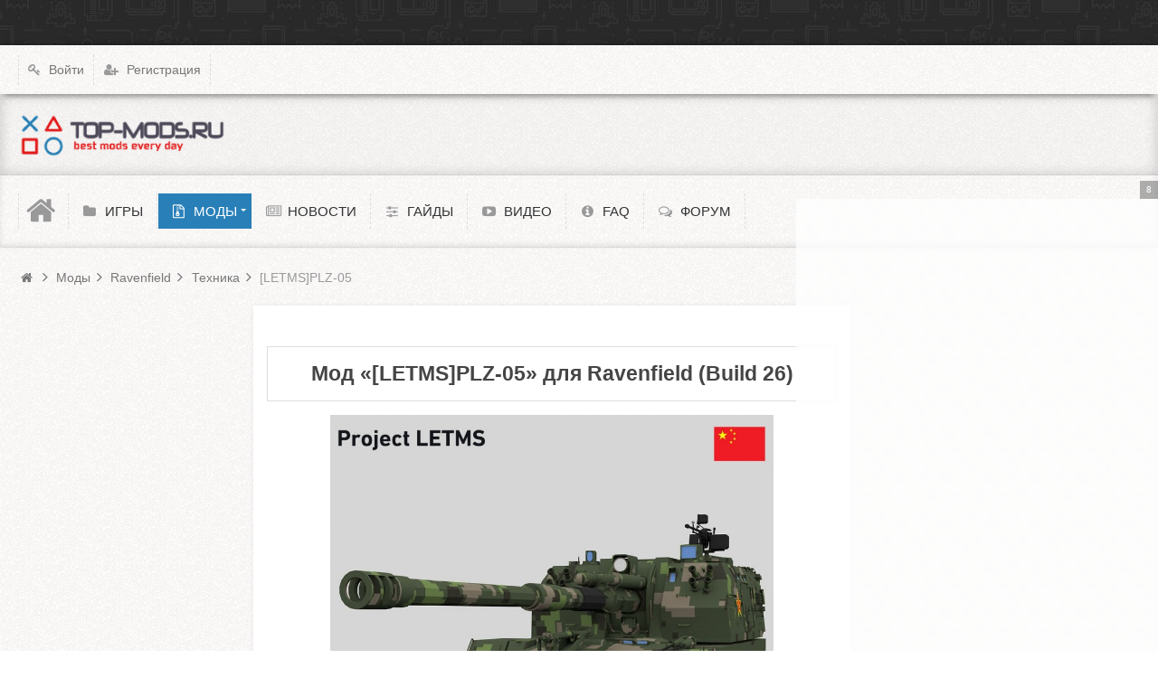

--- FILE ---
content_type: text/html; charset=utf-8
request_url: https://top-mods.ru/mods/ravenfield/vehicles/29696-letms-plz-05.html
body_size: 11263
content:
<!DOCTYPE html>
<html>
<head>
    <title>Скачать мод &laquo;[LETMS]PLZ-05&raquo; для Ravenfield (Build 26)</title>
    <meta http-equiv="Content-Type" content="text/html; charset=utf-8">
	<meta name="viewport" content="width=device-width, initial-scale=1.0, maximum-scale=1.0, user-scalable=no">
                        	
	    	
    <script src="https://ajax.googleapis.com/ajax/libs/jquery/1.12.4/jquery.min.js" rel="forceLoad" ></script>                        	    	<meta name="description" content="Техника | [LETMS]PLZ-05 | 1.ВАЖНО:
Это незавершенный рабочий материал.
В настоящее время он не поддерживает фреймворк LETMS и не может менять камуфляж. Эти вещи будут обновлены через несколько дней.
Основная цель загрузки &mdash; протестировать управление моей новой системой управления артиллерией.2.Управление:
Используйте клавиши перемещения для управления видом спутника.
Нажмите клавишу спринта, чтобы ускорить движение вида со спутника.
Клавиша режима прицеливания для масштабирования видаКредит:
Моддинг и все скриптовые вещи: Lezvin
Карта на скриншоте: LETMS WIP Map (By Nikawlos)
Эскиз: rua!SU
Модель QJC88 MG: Sowen">
	<link rel="canonical" href="https://top-mods.ru/mods/ravenfield/vehicles/29696-letms-plz-05.html"/>
	<link rel="icon" href="https://top-mods.ru/favicon.ico" type="image/x-icon">
<link rel="shortcut icon" href="https://top-mods.ru/favicon.ico" type="image/x-icon">

<meta name="yandex-verification" content="7cd0b47d7748ba17" />
<meta name="google-site-verification" content="SxxSh-jniPiLyTiUfwaTH_6wNPKq55zIvDJsve2QAhw" />

<!-- MarketPlace -->
<script async src="https://statika.mpsuadv.ru/scripts/8720.js"></script>

<script async src="https://pagead2.googlesyndication.com/pagead/js/adsbygoogle.js?client=ca-pub-4932249468789334"
     crossorigin="anonymous"></script>

<!-- Yandex.Metrika counter -->
<script type="text/javascript" >
   (function(m,e,t,r,i,k,a){m[i]=m[i]||function(){(m[i].a=m[i].a||[]).push(arguments)};
   m[i].l=1*new Date();k=e.createElement(t),a=e.getElementsByTagName(t)[0],k.async=1,k.src=r,a.parentNode.insertBefore(k,a)})
   (window, document, "script", "https://cdn.jsdelivr.net/npm/yandex-metrica-watch/tag.js", "ym");

   ym(65033632, "init", {
        clickmap:true,
        trackLinks:true,
        accurateTrackBounce:true,
        webvisor:true
   });
</script>
<noscript><div><img src="https://mc.yandex.ru/watch/65033632" style="position:absolute; left:-9999px;" alt="" /></div></noscript>
<!-- /Yandex.Metrika counter -->

<!-- caramel -->
<script>window.yaContextCb = window.yaContextCb || [] </script>
<script async src="https://yandex.ru/ads/system/context.js"></script>
<script async src="https://cdn.digitalcaramel.com/caramel.js"></script>
<!-- caramel end -->

<!-- RealBig -->
<script charset="utf-8" async src="https://runoffree.bid/pjs/A8VpVacrK.js"></script>
<script type='text/javascript'>
rbConfig={start:performance.now(),rbDomain:'newrotatormarch23.bid',rotator:'1d1hp'};token=localStorage.getItem('1d1hp')||(1e6+'').replace(/[018]/g, c => (c ^ crypto.getRandomValues(new Uint8Array(1))[0] & 15 >> c / 4).toString(16));rsdfhse=document.createElement('script');
rsdfhse.setAttribute('src','//newrotatormarch23.bid/1d1hp.min.js?'+token);rsdfhse.setAttribute('async','async');rsdfhse.setAttribute('type','text/javascript');document.head.appendChild(rsdfhse);
localStorage.setItem('1d1hp', token);</script>
<!-- RealBig end -->
	<meta property="yandex_recommendations_tag" content="ravenfield"/>
	<link rel="search" type="application/opensearchdescription+xml" href="/search/opensearch" title="Поиск на Top-Mods.ru" />
	<link rel="stylesheet" type="text/css" href="/cache/static/css/styles.63f9e3ecf978ea5c838ddfa7c6e38a75.css?190">
	<script src="/cache/static/js/scripts.02dbb4ca19d709970a02de588d575f07.js?190" ></script>
		<meta name="csrf-token" content="052e43d6d41b7fe2ff4b9bda05ec8fa375fe18bf661e1811132f23ad3f4e682e" />
</head>

<body id="desktop_device_type" class="style1 section57">
	<div id="wrap_100" class="header_style_1">
	
				
<!-- Шапка сайта -->

		<header id="header_line">
		
			<div id="page_ptop" style="height:50px;"></div>

			
			<div id="header_box"  class="inner_wrap ">
				<div id="header" class="dark_menu">
											<div id="top_menu_box">
							<div id="top_menu" class="clr">
														<nav>
							
<ul class="menu">

    
    
        
        
        
        <li class="level1  ajax-modal key">
                            <a title="Войти" class="item"  href="/auth/login"  >
                    <span class="wrap ">
						Войти						
                                            </span>
                </a>
            
            
        
    
        
                    </li>
        
        
        <li class="level1  user_add">
                            <a title="Регистрация" class="item"  href="/auth/register"  >
                    <span class="wrap ">
						Регистрация						
                                            </span>
                </a>
            
            
        
    
            </li></ul>
    							</nav>
														</div>
						</div>
										<div id="top_search" class="clr">
						<div id="logo">
														<a class="logo" href="/" title="Top-Mods.ru">
																						<img alt="Top-Mods.ru" src="/upload/000/u1/f/3/f3a08d4a.png" />
																					</a>
													</div>
												<!-- <form action="/search" method="GET">
							<input type="hidden" name="view" value="search" />
							<span name="gosearch" class="gosearch dt-i-search"></span>
							<input type="text" name="q"	value="Введите фразу для поиска..." onClick="this.value=''" onFocusOut="if(this.value==''){this.value='Введите фразу для поиска...';}" />
						</form> -->
					</div>
										<div id="main_menu_box">
						<div id="main_menu" class="clr minilogo">
																							<a href="/" id="minilogo" title="Top-Mods.ru">
																									<img alt="Top-Mods.ru" src="/upload/000/u1/1/1/430924b3.png" />
																								</a>
																						<nav>
							
<ul class="menu">

    
    
        
        
        
        <li class="level1  ">
                            <a title="Главная" class="item"  href="/"  target="_self">
                    <span class="wrap dt-i-home notext">
												
                                            </span>
                </a>
            
            
        
    
        
                    </li>
        
        
        <li class="level1  ">
                            <a title="Игры" class="item"  href="/games"  target="_self">
                    <span class="wrap dt-i-folder">
						Игры						
                                            </span>
                </a>
            
            
        
    
        
                    </li>
        
        
        <li class="level1 parent active folder">
                            <a title="Моды" class="item"  href="/mods"  target="_self">
                    <span class="wrap dt-i-file-archive">
						Моды						
                                            </span>
                </a>
            
            <ul>
        
    
        
        
        
        <li class="level2  menu_hot_badge">
                            <a title="Euro Truck Simulator 2" class="item"  href="/mods/ets-2"  target="_self">
                    <span class="wrap ">
						Euro Truck Simulator 2						
                                            </span>
                </a>
            
            
        
    
        
                    </li>
        
        
        <li class="level2  ">
                            <a title="American Truck Simulator" class="item"  href="/mods/ats"  target="_self">
                    <span class="wrap ">
						American Truck Simulator						
                                            </span>
                </a>
            
            
        
    
        
                    </li>
        
        
        <li class="level2  ">
                            <a title="City Car Driving" class="item"  href="/mods/ccd"  target="_self">
                    <span class="wrap ">
						City Car Driving						
                                            </span>
                </a>
            
            
        
    
        
                    </li>
        
        
        <li class="level2  ">
                            <a title="Spintires: MudRunner" class="item"  href="/mods/spintires-mudrunner"  target="_self">
                    <span class="wrap ">
						Spintires: MudRunner						
                                            </span>
                </a>
            
            
        
    
        
                    </li>
        
        
        <li class="level2  ">
                            <a title="SnowRunner" class="item"  href="/mods/snowrunner"  target="_self">
                    <span class="wrap ">
						SnowRunner						
                                            </span>
                </a>
            
            
        
    
        
                    </li>
        
        
        <li class="level2  ">
                            <a title="Farming Simulator 2019" class="item"  href="/mods/fs-2019"  target="_self">
                    <span class="wrap ">
						Farming Simulator 2019						
                                            </span>
                </a>
            
            
        
    
        
                    </li>
        
        
        <li class="level2  ">
                            <a title="BeamNG Drive" class="item"  href="/mods/beamng-drive"  target="_self">
                    <span class="wrap ">
						BeamNG Drive						
                                            </span>
                </a>
            
            
        
    
        
                    </li>
        
        
        <li class="level2  ">
                            <a title="Car Mechanic Simulator 18" class="item"  href="/mods/cms-18"  target="_self">
                    <span class="wrap ">
						Car Mechanic Simulator 18						
                                            </span>
                </a>
            
            
        
    
        
                    </li>
        
        
        <li class="level2  ">
                            <a title="Car Mechanic Simulator 21" class="item"  href="/mods/cms-21"  target="_self">
                    <span class="wrap ">
						Car Mechanic Simulator 21						
                                            </span>
                </a>
            
            
        
    
        
                    </li>
        
        
        <li class="level2  ">
                            <a title="HoI 4" class="item"  href="/mods/hoi-4"  target="_self">
                    <span class="wrap ">
						HoI 4						
                                            </span>
                </a>
            
            
        
    
        
                    </li>
        
        
        <li class="level2  active">
                            <a title="Ravenfield" class="item"  href="/mods/ravenfield"  target="_self">
                    <span class="wrap ">
						Ravenfield						
                                            </span>
                </a>
            
            
        
    
        
                    </li>
        
        
        <li class="level2  ">
                            <a title="Imperator: Rome" class="item"  href="/mods/imperator-rome"  target="_self">
                    <span class="wrap ">
						Imperator: Rome						
                                            </span>
                </a>
            
            
        
    
        
                    </li>
        
        
        <li class="level2  ">
                            <a title="Stellaris" class="item"  href="/mods/stellaris"  target="_self">
                    <span class="wrap ">
						Stellaris						
                                            </span>
                </a>
            
            
        
    
        
                    </li>
        
        
        <li class="level2  ">
                            <a title="Garry&#039;s Mod" class="item"  href="/mods/gmod"  target="_self">
                    <span class="wrap ">
						Garry&#039;s Mod						
                                            </span>
                </a>
            
            
        
    
        
                    </li>
        
        
        <li class="level2  ">
                            <a title="Kenshi" class="item"  href="/mods/kenshi"  target="_self">
                    <span class="wrap ">
						Kenshi						
                                            </span>
                </a>
            
            
        
    
        
                    </li>
        
        
        <li class="level2  ">
                            <a title="X4: Foundations" class="item"  href="/mods/x4-foundations"  target="_self">
                    <span class="wrap ">
						X4: Foundations						
                                            </span>
                </a>
            
            
        
    
        
                    </li>
        
        
        <li class="level2  ">
                            <a title="Red Dead Redemption 2" class="item"  href="/mods/rdr-2"  target="_self">
                    <span class="wrap ">
						Red Dead Redemption 2						
                                            </span>
                </a>
            
            
        
    
        
                    </li>
        
        
        <li class="level2  ">
                            <a title="The Outer Worlds" class="item"  href="/mods/the-outer-worlds"  target="_self">
                    <span class="wrap ">
						The Outer Worlds						
                                            </span>
                </a>
            
            
        
    
        
                    </li>
        
        
        <li class="level2  ">
                            <a title="Transport Fever 2" class="item"  href="/mods/tf-2"  target="_self">
                    <span class="wrap ">
						Transport Fever 2						
                                            </span>
                </a>
            
            
        
    
        
                    </li>
        
        
        <li class="level2  menu_hot_badge">
                            <a title="Rimworld" class="item"  href="/mods/rimworld"  target="_self">
                    <span class="wrap ">
						Rimworld						
                                            </span>
                </a>
            
            
        
    
        
                    </li>
        
        
        <li class="level2  ">
                            <a title="M&amp;Blade 2: Bannerlord" class="item"  href="/mods/bannerlord"  target="_self">
                    <span class="wrap ">
						M&amp;Blade 2: Bannerlord						
                                            </span>
                </a>
            
            
        
    
        
                    </li>
        
        
        <li class="level2  ">
                            <a title="XCOM: Chimera Squad" class="item"  href="/mods/xcom-cs"  target="_self">
                    <span class="wrap ">
						XCOM: Chimera Squad						
                                            </span>
                </a>
            
            
        
    
        
                    </li>
        
        
        <li class="level2  ">
                            <a title="OMSI 2" class="item"  href="/mods/omsi-2"  target="_self">
                    <span class="wrap ">
						OMSI 2						
                                            </span>
                </a>
            
            
        
    
        
                    </li>
        
        
        <li class="level2  ">
                            <a title="Crusader Kings 3" class="item"  href="/mods/ck3"  target="_self">
                    <span class="wrap ">
						Crusader Kings 3						
                                            </span>
                </a>
            
            
        
    
        
                    </li>
        
        
        <li class="level2  ">
                            <a title="Cyberpunk 2077" class="item"  href="/mods/cyberpunk-2077"  target="_self">
                    <span class="wrap ">
						Cyberpunk 2077						
                                            </span>
                </a>
            
            
        
    
        
                    </li>
        
        
        <li class="level2  menu_hot_badge">
                            <a title="People Playground" class="item"  href="/mods/people-playground"  target="_self">
                    <span class="wrap ">
						People Playground						
                                            </span>
                </a>
            
            
        
    
        
                    </li>
        
        
        <li class="level2  ">
                            <a title="My Summer Car" class="item"  href="/mods/my-summer-car"  target="_self">
                    <span class="wrap ">
						My Summer Car						
                                            </span>
                </a>
            
            
        
    
        
                    </li>
        
        
        <li class="level2  menu_news_badge">
                            <a title="Teardown" class="item"  href="/mods/teardown"  target="_self">
                    <span class="wrap ">
						Teardown						
                                            </span>
                </a>
            
            
        
    
        
                    </li>
        
        
        <li class="level2  menu_news_badge">
                            <a title="Project Zomboid" class="item"  href="/mods/project-zomboid"  target="_self">
                    <span class="wrap ">
						Project Zomboid						
                                            </span>
                </a>
            
            
        
    
        
                    </li>
        
        
        <li class="level2  menu_news_badge">
                            <a title="Action Sandbox" class="item"  href="/mods/action-sandbox"  target="_self">
                    <span class="wrap ">
						Action Sandbox						
                                            </span>
                </a>
            
            
        
    
        
                    </li>
        
        
        <li class="level2  menu_news_badge">
                            <a title="Melon Playground" class="item"  href="/mods/melon-playground"  target="_self">
                    <span class="wrap ">
						Melon Playground						
                                            </span>
                </a>
            
            
        
    
        
                    </li>
        
        
        <li class="level2  menu_news_badge">
                            <a title="Victoria 3" class="item"  href="/mods/victoria-3"  target="_self">
                    <span class="wrap ">
						Victoria 3						
                                            </span>
                </a>
            
            
        
    
        
                    </li>
        
        
        <li class="level2  ">
                            <a title="Atomic Heart" class="item"  href="/mods/atomic-heart"  target="_self">
                    <span class="wrap ">
						Atomic Heart						
                                            </span>
                </a>
            
            
        
    
        
                    </li>
        
        
        <li class="level2  ">
                            <a title="Barotrauma" class="item"  href="/mods/barotrauma"  target="_self">
                    <span class="wrap ">
						Barotrauma						
                                            </span>
                </a>
            
            
        
    
        
                    </li>
        
        
        <li class="level2  menu_news_badge">
                            <a title="Cities: Skylines 2" class="item"  href="/mods/cities-skylines-2"  target="_self">
                    <span class="wrap ">
						Cities: Skylines 2						
                                            </span>
                </a>
            
            
        
    
                    </li></ul>
        
                    </li>
        
        
        <li class="level1  ">
                            <a title="Новости" class="item"  href="/news"  target="_self">
                    <span class="wrap dt-i-newspaper">
						Новости						
                                            </span>
                </a>
            
            
        
    
        
                    </li>
        
        
        <li class="level1  ">
                            <a title="Гайды" class="item"  href="/guides"  target="_self">
                    <span class="wrap dt-i-sliders">
						Гайды						
                                            </span>
                </a>
            
            
        
    
        
                    </li>
        
        
        <li class="level1  ">
                            <a title="Видео" class="item"  href="/videos"  target="_self">
                    <span class="wrap dt-i-youtube-play">
						Видео						
                                            </span>
                </a>
            
            
        
    
        
                    </li>
        
        
        <li class="level1  ">
                            <a title="FAQ" class="item"  href="/faq"  target="_self">
                    <span class="wrap dt-i-info-circled">
						FAQ						
                                            </span>
                </a>
            
            
        
    
        
                    </li>
        
        
        <li class="level1  ">
                            <a title="Форум" class="item"  href="/forum"  target="_self">
                    <span class="wrap dt-i-chat-empty">
						Форум						
                                            </span>
                </a>
            
            
        
    
            </li></ul>
    							</nav>
						</div>
					</div>
									</div>
			</div>
						
		</header>
		
<!-- Контентная часть -->

		<div id="wrap_bg" class="inner_wrap  ">
			<div id="wrap_box">
																		<div id="breadcrumbs">
						<ul>

    <li class="home">
        <a  class="dt-i-home" href="/" title="Главная"></a>
    </li>

    
        <li class="sep dt-i-angle-right"></li>

        
            
            <li itemscope itemtype="http://data-vocabulary.org/Breadcrumb">
                                    <a href="/mods" itemprop="url"><span itemprop="title">Моды</span></a>
                            </li>

                            <li class="sep dt-i-angle-right"></li>
            
            
        
            
            <li itemscope itemtype="http://data-vocabulary.org/Breadcrumb">
                                    <a href="/mods/ravenfield" itemprop="url"><span itemprop="title">Ravenfield</span></a>
                            </li>

                            <li class="sep dt-i-angle-right"></li>
            
            
        
            
            <li itemscope itemtype="http://data-vocabulary.org/Breadcrumb">
                                    <a href="/mods/ravenfield/vehicles" itemprop="url"><span itemprop="title">Техника</span></a>
                            </li>

                            <li class="sep dt-i-angle-right"></li>
            
            
        
            
            <li >
                                    <span>[LETMS]PLZ-05</span>
                            </li>

            
            
        
    </ul>					</div>
				            
<!-- Основная колонка -->			
			
				<div id="columns" class="r1l1">
					<div id="main_column_wrap">
						<div id="main_column11" class="main_column">
							<div class="column_wrap">
																
								<div id="content_box" class="clr">
									<div id="content_bg">
										<div id="content_s0">
											<div id="content_c_wrap" class="cols_wrap cols_7">
																								<div id="content_wrap">
																									<div id="controller_wrap" class="clr with_actions float_left">
																													<div class="fixed_actions_menu float_left none bordered">
																
<ul class="menu">

    
    
    															</div>
																																										


	


<div class="mods_title">
	<h1>Мод «[LETMS]PLZ-05» для Ravenfield (Build 26)</h1>
</div>

<div class="my-image">
	<img src="/upload/000/u1/6/1/letms-plz-05-photo-mods-main.jpg" alt="">
</div>

<div class="mods_info">
	<div class="mods_info_left col-xl-6 col-lg-12">
		<div class="date">
			<div class="date-left">
				<span><i class="dt-i-calendar-empty"></i></span>
			</div>
			<div class="date-right">
				<div class="date-right-top">
					<span>Дата</span>
				</div>
				<div class="date-right-bottom">
					16.05.23				</div>
			</div>
		</div>
		<div class="views">
			<div class="views-left">
				<span><i class="dt-i-eye"></i></span>
			</div>
			<div class="views-right">
				<div class="views-right-top">
					Просмотров
				</div>
				<div class="views-right-bottom">
					1681				</div>
			</div>
		</div>
		<div class="version">
			<div class="version-left">
				<span><i class="dt-i-doc-text"></i></span>
			</div>
			<div class="version-right">
				<div class="version-right-top">
					Версия
				</div>
				<div class="version-right-bottom">
					15.05.23				</div>
			</div>
		</div>
	</div>
	<div class="mods_info_right col-xl-6 col-lg-12">
		<div class="like-btn">
			
	<div class="rating_widget content_mods_rating" id="rating-mods-29696"
        			data-target-controller="content"
			data-target-subject="mods"
			data-target-id="29696"
            				data-info-url="/rating/info"
                    	>
        		<div class="arrow up">
							<a href="#vote-up" class="vote-up" title="Понравилось"><svg viewBox="0 0 96 96" class="style-svg" id="svg-color-1"><g class="style-svg"><path d="M88.476,15.769C84.2,6.189,75.122,0,65.35,0c-9.9,0-16.26,4.403-19.948,9.104C41.713,4.404,35.354,0,25.453,0   C15.681,0,6.603,6.189,2.327,15.769c-4.419,9.901-2.472,20.925,5.212,29.488C26.14,65.995,42.576,80.695,42.739,80.841   c0.76,0.676,1.712,1.014,2.662,1.014c0.951,0,1.903-0.338,2.662-1.014c0.163-0.146,16.601-14.846,35.2-35.584   C90.946,36.693,92.895,25.67,88.476,15.769z M77.309,39.915C63.394,55.428,50.73,67.49,45.401,72.432   c-5.329-4.942-17.991-17.004-31.906-32.517c-5.596-6.236-7.002-13.85-3.861-20.887C12.577,12.433,18.935,8,25.453,8   c12.892,0,15.782,9.582,16.063,10.643c0.438,1.79,2.043,3.049,3.886,3.049c1.844,0,3.447-1.259,3.887-3.049   C49.393,18.208,52.044,8,65.35,8c6.52,0,12.876,4.433,15.82,11.028C84.311,26.066,82.903,33.679,77.309,39.915z" class="style-svg"></path></g></svg>
				</a>
					</div>

		<div class="score" title="Рейтинг">
            				<span class="zero clickable">
                0            </span>
            		</div>

	</div>

	<script>
        icms.rating.setOptions({
            url: '/rating/vote'
        });
	</script>
		</div>
		
		<div class="comments-anchor">
			<a href="#comments_widget"><i class="dt-i-chat"></i> Обсудить</a>
		</div>
	</div>
</div>

<div class="content_item mods_item">

	<div class="before_tab_ad">
		<div id="content_rb_176522" class="content_rb" data-id="176522"></div>
	</div>

	<div class="tabs">
    <input id="tab1" type="radio" name="tabs" checked>
    <label for="tab1" title="Описание">Описание</label>

 		
		
				<input id="tab4" type="radio" name="tabs">
    <label for="tab4" title="Скриншоты">Скриншоты</label>
		
			 

    <section id="content-tab1" class="value">
			      <p>1.ВАЖНО:<br />Это незавершенный рабочий материал.<br />В настоящее время он не поддерживает фреймворк LETMS и не может менять камуфляж. Эти вещи будут обновлены через несколько дней.<br />Основная цель загрузки - протестировать управление моей новой системой управления артиллерией.</p>
<p>2.Управление:<br />Используйте клавиши перемещения для управления видом спутника.<br />Нажмите клавишу спринта, чтобы ускорить движение вида со спутника.<br />Клавиша режима прицеливания для масштабирования вида</p>
<p>Кредит:<br />Моддинг и все скриптовые вещи: Lezvin<br />Карта на скриншоте: LETMS WIP Map (By Nikawlos)<br />Эскиз: rua!SU<br />Модель QJC88 MG: Sowen</p>			
			<p>Мод проверен на версии игры: <a href="/mods/ravenfield/build-26">Build 26</a></p>
	

    </section>

		
		
				<section id="content-tab4">
			<div class="value mod_gallery">
      <a title="[LETMS]PLZ-05" class="img-gallery second_type_images" href="/upload/000/u1/5/0/letms-plz-05-gallery-mods-main.jpg"><img src="/upload/000/u1/e/2/letms-plz-05-gallery-mods-gallery-mini.jpg" title="[LETMS]PLZ-05 0" alt="[LETMS]PLZ-05 0"  class="img-thumbnail" /></a><a title="[LETMS]PLZ-05" class="img-gallery second_type_images" href="/upload/000/u1/f/b/letms-plz-05-gallery-mods-main.jpg"><img src="/upload/000/u1/0/4/letms-plz-05-gallery-mods-gallery-mini.jpg" title="[LETMS]PLZ-05 1" alt="[LETMS]PLZ-05 1"  class="img-thumbnail" /></a><a title="[LETMS]PLZ-05" class="img-gallery second_type_images" href="/upload/000/u1/5/c/letms-plz-05-gallery-mods-main.jpg"><img src="/upload/000/u1/f/d/letms-plz-05-gallery-mods-gallery-mini.jpg" title="[LETMS]PLZ-05 2" alt="[LETMS]PLZ-05 2"  class="img-thumbnail" /></a>			</div>
    </section>
		
			</div>

	<div style="height: auto; margin: 1rem 0; padding: 15px; border: 1px solid #ddd;">
		<div id="content_rb_176514" class="content_rb" data-id="176514"></div>
	</div>

	
<div class="install_mods_block"><div class="install_mods_text"><p><span>Установка мода</span></p><p>Для того, чтобы установить мод для игры <a href="/games/ravenfield.html">Ravenfield</a> скопируйте папку из скачанного архива по пути <b>\Ravenfield\ravenfield_Data\Mods</b> и включите модификацию в настройках новой игры.</p><p>Рекомендуем ознакомиться с полным руководством на тему: "<a href="/guides/7-ravenfield-ustanovka-modov.html">Как установить моды на Ravenfield?</a>"</p></div></div>
	<div class="mods_dwn_block">
	  <div class="mods_dwn_block_left">
	  	<div class="rl_cnt_bg" data-id="180137"></div>
	  </div>
	  <div class="mods_dwn_block_right">
	    <div class="info-mods">
	      <p class="info-mods-title">Информация о файле</p>
	      <ul class="list-unstyled" style="margin: 0 0 5px 0;">
	        <li><i class="dt-i-user-plus"></i> Добавил: <span class="float-right"><a href="/users/1">TOP-Mods</a></span></li>
	        <li><i class="dt-i-user"></i> Автор: <span class="float-right"><a class="string_autolink mods_string_autolink" href="/mods?mod_author=Lezvin">Lezvin</a></span></li>
					<li><i class="dt-i-file-archive"></i> Формат файла: <span class="float-right">ZIP</span></li>
	        <li><i class="dt-i-floppy"></i> Размер: <span class="float-right">12.3 mb</span></li>
										<li><i class="dt-i-steam"></i> Источник: <span class="float-right"><a href="https://steamcommunity.com/sharedfiles/filedetails/?id=2975133248&amp;searchtext=" target="_blank" rel="nofollow">Перейти</a></span></li>
						      </ul>

			<div class="download-anchor text-left down-redirect">
				<a href="https://modsfire.com/3nLpISSaXa" target="_blank"><i class="dt-i-download"></i> Скачать</a>
							</div>

	    </div>
	  </div>
	</div>

	  <div style="margin: 1rem 0; padding: 15px; border: 1px solid #ddd;">
    <h3 style="margin: 0 0 1rem;">Моды для Ravenfield в социальных сетях</h3>
    <div class="row">
      <div class="col-md-4">
        <a href="https://vk.com/tm_ravenfield" target="_blank"><div class="widget-social-btn wsb-vk">Вконтакте</div></a>
      </div>
      <div class="col-md-4">
        <a href="https://ok.ru/group/56613611241713" target="_blank"><div class="widget-social-btn wsb-ok">Одноклассники</div></a>
      </div>
      <div class="col-md-4">
        <a href="https://www.facebook.com/ravenfieldtm/" target="_blank"><div class="widget-social-btn wsb-fb">Facebook</div></a>
      </div>
    </div>
    <p style="margin: 5px 0; font-size: 0.9rem; font-style: italic;">Хотите узнавать о новых модах для игры Ravenfield первыми? Подпишитесь на наши группы в социальных сетях!</p>
  </div>





	






    <div style="margin: 1rem 0; padding: 15px; border: 1px solid #ddd;">
        <script async src="https://an.yandex.ru/system/widget.js"></script>
        <script>
            (yaads = window.yaads || []).push({
                id: "404747-11",
                render: "#id-404747-11"
            });
        </script>
        <div id="id-404747-11"></div>
    </div>


				

</div>


    <div id="comments_widget" class="tabs-menu">

    <span id="comments"></span>

    <ul class="tabbed content_mods_comments_tab">
                    <li><a href="#tab-icms">Комментарии</a></li>
            </ul>

            <div id="tab-icms" class="tab content_mods_comments" >
                <div id="comments_add_link">
        <a href="#reply" class="ajaxlink button dt-i-chat-empty" onclick="return icms.comments.add()">Написать комментарий</a>
	</div>
<div id="comments_list">

    
        <div class="no_comments">
            Нет комментариев. Ваш будет первым!        </div>

        
    
    
</div>

<div id="comments_urls" style="display: none"
        data-get-url="/comments/get"
        data-approve-url="/comments/approve"
        data-delete-url="/comments/delete"
        data-refresh-url="/comments/refresh"
        data-track-url="/comments/track"
        data-rate-url="/comments/rate"
></div>

    <div id="comments_add_form">
                    <div class="preview_box"></div>
            <form action="/comments/submit" method="post">
                <input type="hidden" class="form-control input" name="csrf_token" value="052e43d6d41b7fe2ff4b9bda05ec8fa375fe18bf661e1811132f23ad3f4e682e" />                <input type="hidden" class="form-control input" name="action" value="add" />                <input type="hidden" class="form-control input" name="id" value="0" />                <input type="hidden" class="form-control input" name="parent_id" value="0" />                <input type="hidden" class="form-control input" name="tc" value="content" />                <input type="hidden" class="form-control input" name="ts" value="mods" />                <input type="hidden" class="form-control input" name="ti" value="29696" />                <input type="hidden" class="form-control input" name="tud" value="1" />                <input type="hidden" class="form-control input" name="timestamp" value="1764584010" />                                                        <div class="author_data">
                        <div class="name field">
                            <label>Ваше имя:</label> <input type="text" class="form-control input" name="author_name" value="" />                        </div>
						                    </div>
                								<textarea class="textarea" id="content" name="content"></textarea>                <div class="buttons">
                    <input class="button btn btn-secondary button-preview" name="preview" value="Предпросмотр" onclick="icms.comments.preview()" type="button" />                    <input class="button btn btn-secondary" name="submit" value="Отправить" onclick="icms.comments.submit()" type="button" />                    <input class="button btn btn-secondary button-cancel" name="cancel" value="Отменить" onclick="icms.comments.restoreForm()" type="button" />                </div>
                <div class="loading">
                    Загрузка...                </div>
            </form>
			            </div>

<script type="text/javascript">
    var LANG_SEND = 'Отправить';var LANG_SAVE = 'Сохранить';var LANG_COMMENT_DELETED = 'Комментарий удален';var LANG_COMMENT_DELETE_CONFIRM = 'Удалить комментарий пользователя %s?';var LANG_MODERATION_REFUSE_REASON = 'Укажите причину отклонения';        icms.comments.init({
        get:'/comments/get',
        approve:'/comments/approve',
        delete:'/comments/delete',
        refresh:'/comments/refresh',
        track:'/comments/track',
        rate:'/comments/rate'
        },{
        tc:'content',
        ts:'mods',
        ti:'29696',
        tud:'1',
        timestamp:'1764584010'
        });
</script>        </div>
            
</div>
<script type="text/javascript">
    $(function (){
        initTabs('#comments_widget');
    });
</script>																											</div>
																								</div>
																							</div>
										</div>
									</div>
									
<!-- Контентный сайдбар -->
								
																
								</div>
							</div>
						</div>
					</div>

<!-- Левый сайдбар -->
					
											<aside id="left_column">
							<div id="content_l_box" class="main_column cols_wrap cols_2">
								<div class="column_wrap">
									<div style="margin-bottom: 20px; min-height: 424px; width: 240px;">
<div class="rl_cnt_bg" data-id="180134"></div>
</div><div class="widget" id="widget_wrapper_51">
            <h4 class="title clr">
            <span>Кто онлайн</span>
                    </h4>
        <div class="body clr">
        
    <div class="widget_online_list ">
                   
								
						<div class="item">
				<div class="image">
					<a class="image avatar" href="/users/20112" title="Серый"><img class="img-thumbnail" src="/upload/default/avatar_small.jpg" alt="Серый" title="Серый" /></a>
				</div>
				<div class="info">
					<div class="name">
						<a class="name" href="/users/20112">Серый</a>
					</div>
				</div>
			</div>
						
		           
								
						<div class="item">
				<div class="image">
					<a class="image avatar" href="/users/45212" title="JLorN"><img class="img-thumbnail" src="/upload/452/u45212/c/2/faa36781.png" alt="JLorN" title="JLorN" /></a>
				</div>
				<div class="info">
					<div class="name">
						<a class="name" href="/users/45212">JLorN</a>
					</div>
				</div>
			</div>
						
		           
								
						<div class="item">
				<div class="image">
					<a class="image avatar" href="/users/74702" title="ERgeneret csg"><img class="img-thumbnail" src="/upload/000/u0/e/7/e7d4c30c.jpg" alt="ERgeneret csg" title="ERgeneret csg" /></a>
				</div>
				<div class="info">
					<div class="name">
						<a class="name" href="/users/74702">ERgeneret csg</a>
					</div>
				</div>
			</div>
						
		           
								
						<div class="item">
				<div class="image">
					<a class="image avatar" href="/users/107020" title="Alex XxX"><img class="img-thumbnail" src="/upload/000/u0/f/c/fc6f39ad.jpg" alt="Alex XxX" title="Alex XxX" /></a>
				</div>
				<div class="info">
					<div class="name">
						<a class="name" href="/users/107020">Alex XxX</a>
					</div>
				</div>
			</div>
						
		           
								
						<div class="item">
				<div class="image">
					<a class="image avatar" href="/users/137414" title="Cicatrix Maledictum"><img class="img-thumbnail" src="/upload/1374/u137414/3/4/34462381.jpg" alt="Cicatrix Maledictum" title="Cicatrix Maledictum" /></a>
				</div>
				<div class="info">
					<div class="name">
						<a class="name" href="/users/137414">Cicatrix Maledictum</a>
					</div>
				</div>
			</div>
						
		           
								
						<div class="item">
				<div class="image">
					<a class="image avatar" href="/users/147307" title="B33R533K3R"><img class="img-thumbnail" src="/upload/000/u0/d/6/d66fb7a1.jpg" alt="B33R533K3R" title="B33R533K3R" /></a>
				</div>
				<div class="info">
					<div class="name">
						<a class="name" href="/users/147307">B33R533K3R</a>
					</div>
				</div>
			</div>
						
		           
								
						<div class="item">
				<div class="image">
					<a class="image avatar" href="/users/148825" title="РэдЭрд"><img class="img-thumbnail" src="/upload/default/avatar_small.jpg" alt="РэдЭрд" title="РэдЭрд" /></a>
				</div>
				<div class="info">
					<div class="name">
						<a class="name" href="/users/148825">РэдЭрд</a>
					</div>
				</div>
			</div>
						
		    </div>

    </div>
	</div>									<div class="widget" id="widget_wrapper_93">
            <h4 class="title clr">
            <span>Комментарии раздела</span>
                    </h4>
        <div class="body clr">
            	
    <div class="widget_comments_list widget_comments">
        
                        
            <div class="item">
              <div class="com-info">
                <div class="com-info-left">
                                    <div class="image">
                      <a href="/users/145320"><img class="img-thumbnail" src="/upload/1453/u145320/5/f/5faeb88f.png" alt="@interesting_authorYT" title="@interesting_authorYT" /></a>
                  </div>
                                  </div>
                <div class="com-info-right">
                  <div class="author">
                                            <a href="/users/145320">@interesting_authorYT</a>
                                      </div>
                  <div class="date">
                      1 день назад                  </div>
                </div>
              </div>
              <div class="com-text">
                                    <a class="text" href="/mods/ravenfield/vehicles/24450-mig-29.html#comment_85474">
                      Его нет даже в стиме, если хочешь в укр камуфляже ...                  </a>
                  
                                </div>
                                <div class="subject"><i class="fa fa-reply"></i><a href="/mods/ravenfield/vehicles/24450-mig-29.html#comment_85474">MIG-29</a></div>
      				            </div>
        
                        
            <div class="item">
              <div class="com-info">
                <div class="com-info-left">
                                    <div class="image">
                      <a href="/users/145320"><img class="img-thumbnail" src="/upload/1453/u145320/5/f/5faeb88f.png" alt="@interesting_authorYT" title="@interesting_authorYT" /></a>
                  </div>
                                  </div>
                <div class="com-info-right">
                  <div class="author">
                                            <a href="/users/145320">@interesting_authorYT</a>
                                      </div>
                  <div class="date">
                      1 день назад                  </div>
                </div>
              </div>
              <div class="com-text">
                                    <a class="text" href="/mods/ravenfield/vehicles/38011-rheinmetall-kf-41-lynx-commission.html#comment_85472">
                      Как чел который следит за развитием пиратства от с...                  </a>
                  
                                </div>
                                <div class="subject"><i class="fa fa-reply"></i><a href="/mods/ravenfield/vehicles/38011-rheinmetall-kf-41-lynx-commission.html#comment_85472">Rheinmetall KF-41 Lynx (Commission)</a></div>
      				            </div>
        
                        
            <div class="item">
              <div class="com-info">
                <div class="com-info-left">
                                    <div class="image">
                      <a href="/users"><img class="img-thumbnail" src="/upload/default/avatar_micro.png" alt="" title="" /></a>
                  </div>
                                  </div>
                <div class="com-info-right">
                  <div class="author">
                                            <span>Strelok</span>
                                      </div>
                  <div class="date">
                      4 дня назад                  </div>
                </div>
              </div>
              <div class="com-text">
                                    <a class="text" href="/mods/ravenfield/maps/27545-kordon-cordon.html#comment_85342">
                      кайфуля наверно на МИ24 бандитов разбомбить :)                  </a>
                  
                                </div>
                                <div class="subject"><i class="fa fa-reply"></i><a href="/mods/ravenfield/maps/27545-kordon-cordon.html#comment_85342">Кордон / Cordon</a></div>
      				            </div>
        
                        
            <div class="item">
              <div class="com-info">
                <div class="com-info-left">
                                    <div class="image">
                      <a href="/users"><img class="img-thumbnail" src="/upload/default/avatar_micro.png" alt="" title="" /></a>
                  </div>
                                  </div>
                <div class="com-info-right">
                  <div class="author">
                                            <span>....</span>
                                      </div>
                  <div class="date">
                      5 дней назад                  </div>
                </div>
              </div>
              <div class="com-text">
                                    <a class="text" href="/mods/ravenfield/weapons/34635-cold-war-collection-makarov-pm.html#comment_85279">
                      Зачем тебе ПМм. Разница же всего в количестве патр...                  </a>
                  
                                </div>
                                <div class="subject"><i class="fa fa-reply"></i><a href="/mods/ravenfield/weapons/34635-cold-war-collection-makarov-pm.html#comment_85279">[Cold War Collection] Makarov PM</a></div>
      				            </div>
        
                        
            <div class="item">
              <div class="com-info">
                <div class="com-info-left">
                                    <div class="image">
                      <a href="/users/152813"><img class="img-thumbnail" src="/upload/000/u0/8/c/8c72328b.jpg" alt="Dead Size" title="Dead Size" /></a>
                  </div>
                                  </div>
                <div class="com-info-right">
                  <div class="author">
                                            <a href="/users/152813">Dead Size</a>
                                      </div>
                  <div class="date">
                      13 дней назад                  </div>
                </div>
              </div>
              <div class="com-text">
                                    <a class="text" href="/mods/ravenfield/mutators/26626-flags-of-the-cold-war.html#comment_84893">
                      Странно, что в данном паке нету флага Кубы, ведь К...                  </a>
                  
                                </div>
                                <div class="subject"><i class="fa fa-reply"></i><a href="/mods/ravenfield/mutators/26626-flags-of-the-cold-war.html#comment_84893">Flags of the Cold War</a></div>
      				            </div>
            </div>
    </div>
	</div>									<div class="widget_html_block"><div class="rl_cnt_bg" data-id="180135"></div></div>

								</div>
							</div>
						</aside>
					
<!-- Правый сайдбар -->
					
											<aside id="right_column">
							<div id="content_r_box" class="main_column cols_wrap cols_2">
								<div class="column_wrap">
									<div class="widget_html_block"><div style="position: relative; z-index: 0;" class="rl_cnt_bg" data-id="180131"></div>
<div style="margin-bottom: 20px;"></div></div>

<div class="widget" id="widget_wrapper_19">
            <h4 class="title clr">
            <span>Категории</span>
                    </h4>
        <div class="body clr">
        
<ul class="menu">

    
    
        
        
        
        <li class="level1  active">
                            <a title="Все моды для Ravenfield" class="item"  href="/mods/ravenfield"  target="_self">
                    <span class="wrap ">
						Все моды для Ravenfield						
                                            </span>
                </a>
            
            
        
    
        
                    </li>
        
        
        <li class="level1  ">
                            <a title="Оружие" class="item"  href="/mods/ravenfield/weapons"  target="_self">
                    <span class="wrap ">
						Оружие						
                                            </span>
                </a>
            
            
        
    
        
                    </li>
        
        
        <li class="level1  active">
                            <a title="Техника" class="item"  href="/mods/ravenfield/vehicles"  target="_self">
                    <span class="wrap ">
						Техника						
                                            </span>
                </a>
            
            
        
    
        
                    </li>
        
        
        <li class="level1  ">
                            <a title="Карты" class="item"  href="/mods/ravenfield/maps"  target="_self">
                    <span class="wrap ">
						Карты						
                                            </span>
                </a>
            
            
        
    
        
                    </li>
        
        
        <li class="level1  ">
                            <a title="Скины" class="item"  href="/mods/ravenfield/skins"  target="_self">
                    <span class="wrap ">
						Скины						
                                            </span>
                </a>
            
            
        
    
        
                    </li>
        
        
        <li class="level1  ">
                            <a title="Мутаторы" class="item"  href="/mods/ravenfield/mutators"  target="_self">
                    <span class="wrap ">
						Мутаторы						
                                            </span>
                </a>
            
            
        
    
            </li></ul>
        </div>
	</div>									<div class="widget_html_block"><div style="text-align: center;">

<div style="position: relative; z-index: 0;" class="rl_cnt_bg" data-id="180136"></div>

</div>
<div style="margin-bottom: 20px;"></div></div>

									<div class="widget" id="widget_wrapper_57">
            <h4 class="title clr">
            <span>Форум игры</span>
                            <div class="links">
                                                                <a href="/forum/ravenfield">
                            Все темы                        </a>
                                    </div>
                    </h4>
        <div class="body clr">
        

    <div class="widget-threads">

        
        
            
            
            <div class="widget-threads-item">

                <div class="widget-threads-info">

                    
                    <div class="widget-threads-title">
                        <a href="/forum/54-obsuzhdenie-modov-dlja-ravenfied.html">Обсуждение модов для Ravenfied</a>
                    </div>

                    
                </div>

            </div>

        
            
            
            <div class="widget-threads-item odd">

                <div class="widget-threads-info">

                    
                    <div class="widget-threads-title">
                        <a href="/forum/4-kak-stat-strelkom-na-btr.html">Как стать стрелком на БТР</a>
                    </div>

                    
                </div>

            </div>

        
            
            
            <div class="widget-threads-item">

                <div class="widget-threads-info">

                    
                    <div class="widget-threads-title">
                        <a href="/forum/3-zapros-modov-dlja-igry-ravenfield-iz-masterskoi-steam.html">Запрос модов для игры Ravenfield из мастерской Steam</a>
                    </div>

                    
                </div>

            </div>

        
    </div>

    </div>
	</div>								</div>
							</div>
						</aside>
						
					
					<div class="clr"></div>	

									
				</div>
		
			</div>
						
		</div>

<!-- Bottom -->

				
<!-- Футер/подвал сайта -->

		<footer id="footer" class="clr "> 
			<div id="footer_wrap" class="inner_wrap clr">
				<div id="footer_widgets">
					<div id="footer_widgets_wrap">
						<nav>
						
<ul class="menu">

    
    
        
        
        
        <li class="level1  ">
                            <a title="Поиск от Яндекса" class="item"  href="/pages/search-yandex.html"  target="_self">
                    <span class="wrap ">
						Поиск от Яндекса						
                                            </span>
                </a>
            
            
        
    
        
                    </li>
        
        
        <li class="level1  ">
                            <a title="Правила сайта" class="item"  href="/pages/rules.html"  target="_self">
                    <span class="wrap ">
						Правила сайта						
                                            </span>
                </a>
            
            
        
    
        
                    </li>
        
        
        <li class="level1  ">
                            <a title="О сайте" class="item"  href="/pages/about.html"  target="_self">
                    <span class="wrap ">
						О сайте						
                                            </span>
                </a>
            
            
        
    
        
                    </li>
        
        
        <li class="level1  ">
                            <a title="Обратная связь" class="item"  href="/#"  target="_self">
                    <span class="wrap ">
						Обратная связь						
                                            </span>
                </a>
            
            
        
    
            </li></ul>
    						</nav>
					</div>
									</div>
				<div id="counter">
				<div id="banner4">

											</div>
					<div id="copyright">
						<a href="/">Top-Mods.ru</a>
						&copy; 2025 Все права защищены!											</div>
				</div>
			</div>
			<!-- Отладка -->	
	
				
		</footer>
		
			<div id="page_pbottom" style="height: 30px">
				</div>
			
<!-- B-Panel -->	

		
			
	</div>	

    		<script>
			var LANG_DEZZO_LINKS_MORE = 'Еще';var LANG_DEZZO_MORE_ACTIONS = 'Еще действия';		</script>
			<script>$(function() { icms.modal.bindGallery(".img-gallery"); });</script>
	<script>$(function() { icms.modal.bindGallery(".img-gallery"); });</script>
	|
  <!-- РСЯ - top-mods.ru - липкий низ (Mobile) -->
  <div class="rl_cnt_bg" data-id="265396"></div>

  <!-- РСЯ Фулскрин мобайл + Caramel Фулскрин ПК -->
  <div class="rl_cnt_bg" data-id="297438"></div>
</body>
</html>

--- FILE ---
content_type: text/html
request_url: https://v1.mpsuadv.ru/script
body_size: 298
content:
<p><script>
 try { 
 document.cookie = "_mpsu_id=9ab75c27bce4dbe3124bd95b741c16d6;path=/;max-age=5184000000;secure;samesite=none;domain=.top-mods.ru";
 var cookies2 = document.cookie;

 if (cookies2.indexOf('_mpsu_id=9ab75c27bce4dbe3124bd95b741c16d6') !== -1) {
 window.parent.postMessage({ cookieEnabled: true }, '*');
 } else {
 window.parent.postMessage({ cookieEnabled: false }, '*');
 }
 } catch (e) {
 window.parent.postMessage({ cookieEnabled: false }, '*');

 }
</script></p>

--- FILE ---
content_type: text/html; charset=utf-8
request_url: https://www.google.com/recaptcha/api2/aframe
body_size: 268
content:
<!DOCTYPE HTML><html><head><meta http-equiv="content-type" content="text/html; charset=UTF-8"></head><body><script nonce="oLR1aHfnDiUvTGmgzWOI2w">/** Anti-fraud and anti-abuse applications only. See google.com/recaptcha */ try{var clients={'sodar':'https://pagead2.googlesyndication.com/pagead/sodar?'};window.addEventListener("message",function(a){try{if(a.source===window.parent){var b=JSON.parse(a.data);var c=clients[b['id']];if(c){var d=document.createElement('img');d.src=c+b['params']+'&rc='+(localStorage.getItem("rc::a")?sessionStorage.getItem("rc::b"):"");window.document.body.appendChild(d);sessionStorage.setItem("rc::e",parseInt(sessionStorage.getItem("rc::e")||0)+1);localStorage.setItem("rc::h",'1764584023297');}}}catch(b){}});window.parent.postMessage("_grecaptcha_ready", "*");}catch(b){}</script></body></html>

--- FILE ---
content_type: text/css
request_url: https://top-mods.ru/cache/static/css/styles.63f9e3ecf978ea5c838ddfa7c6e38a75.css?190
body_size: 67395
content:
@font-face{font-family:'FontAwesome';src:url("https://top-mods.ru/templates/default/controllers/comments/widgets/comments/fonts/fontawesome-webfont.eot?v=4.7.0");src:url("https://top-mods.ru/templates/default/controllers/comments/widgets/comments/fonts/fontawesome-webfont.eot?#iefix&v=4.7.0") format('embedded-opentype'),url("https://top-mods.ru/templates/default/controllers/comments/widgets/comments/fonts/fontawesome-webfont.woff2?v=4.7.0") format('woff2'),url("https://top-mods.ru/templates/default/controllers/comments/widgets/comments/fonts/fontawesome-webfont.woff?v=4.7.0") format('woff'),url("https://top-mods.ru/templates/default/controllers/comments/widgets/comments/fonts/fontawesome-webfont.ttf?v=4.7.0") format('truetype'),url("https://top-mods.ru/templates/default/controllers/comments/widgets/comments/fonts/fontawesome-webfont.svg?v=4.7.0#fontawesomeregular") format('svg');font-weight:normal;font-style:normal}.fa{display:inline-block;font:normal normal normal 14px/1 FontAwesome;font-size:inherit;text-rendering:auto;-webkit-font-smoothing:antialiased;-moz-osx-font-smoothing:grayscale}.fa-lg{font-size:1.33333333em;line-height:.75em;vertical-align:-15%}.fa-2x{font-size:2em}.fa-3x{font-size:3em}.fa-4x{font-size:4em}.fa-5x{font-size:5em}.fa-fw{width:1.28571429em;text-align:center}.fa-ul{padding-left:0;margin-left:2.14285714em;list-style-type:none}.fa-ul>li{position:relative}.fa-li{position:absolute;left:-2.14285714em;width:2.14285714em;top:.14285714em;text-align:center}.fa-li.fa-lg{left:-1.85714286em}.fa-border{padding:.2em .25em .15em;border:solid .08em #eee;border-radius:.1em}.fa-pull-left{float:left}.fa-pull-right{float:right}.fa.fa-pull-left{margin-right:.3em}.fa.fa-pull-right{margin-left:.3em}.pull-right{float:right}.pull-left{float:left}.fa.pull-left{margin-right:.3em}.fa.pull-right{margin-left:.3em}.fa-spin{-webkit-animation:fa-spin 2s infinite linear;animation:fa-spin 2s infinite linear}.fa-pulse{-webkit-animation:fa-spin 1s infinite steps(8);animation:fa-spin 1s infinite steps(8)}@-webkit-keyframes fa-spin{0%{-webkit-transform:rotate(0deg);transform:rotate(0deg)}100%{-webkit-transform:rotate(359deg);transform:rotate(359deg)}}@keyframes fa-spin{0%{-webkit-transform:rotate(0deg);transform:rotate(0deg)}100%{-webkit-transform:rotate(359deg);transform:rotate(359deg)}}.fa-rotate-90{-ms-filter:"progid:DXImageTransform.Microsoft.BasicImage(rotation=1)";-webkit-transform:rotate(90deg);-ms-transform:rotate(90deg);transform:rotate(90deg)}.fa-rotate-180{-ms-filter:"progid:DXImageTransform.Microsoft.BasicImage(rotation=2)";-webkit-transform:rotate(180deg);-ms-transform:rotate(180deg);transform:rotate(180deg)}.fa-rotate-270{-ms-filter:"progid:DXImageTransform.Microsoft.BasicImage(rotation=3)";-webkit-transform:rotate(270deg);-ms-transform:rotate(270deg);transform:rotate(270deg)}.fa-flip-horizontal{-ms-filter:"progid:DXImageTransform.Microsoft.BasicImage(rotation=0, mirror=1)";-webkit-transform:scale(-1, 1);-ms-transform:scale(-1, 1);transform:scale(-1, 1)}.fa-flip-vertical{-ms-filter:"progid:DXImageTransform.Microsoft.BasicImage(rotation=2, mirror=1)";-webkit-transform:scale(1, -1);-ms-transform:scale(1, -1);transform:scale(1, -1)}:root .fa-rotate-90,:root .fa-rotate-180,:root .fa-rotate-270,:root .fa-flip-horizontal,:root .fa-flip-vertical{filter:none}.fa-stack{position:relative;display:inline-block;width:2em;height:2em;line-height:2em;vertical-align:middle}.fa-stack-1x,.fa-stack-2x{position:absolute;left:0;width:100%;text-align:center}.fa-stack-1x{line-height:inherit}.fa-stack-2x{font-size:2em}.fa-inverse{color:#fff}.fa-glass:before{content:"\f000"}.fa-music:before{content:"\f001"}.fa-search:before{content:"\f002"}.fa-envelope-o:before{content:"\f003"}.fa-heart:before{content:"\f004"}.fa-star:before{content:"\f005"}.fa-star-o:before{content:"\f006"}.fa-user:before{content:"\f007"}.fa-film:before{content:"\f008"}.fa-th-large:before{content:"\f009"}.fa-th:before{content:"\f00a"}.fa-th-list:before{content:"\f00b"}.fa-check:before{content:"\f00c"}.fa-remove:before,.fa-close:before,.fa-times:before{content:"\f00d"}.fa-search-plus:before{content:"\f00e"}.fa-search-minus:before{content:"\f010"}.fa-power-off:before{content:"\f011"}.fa-signal:before{content:"\f012"}.fa-gear:before,.fa-cog:before{content:"\f013"}.fa-trash-o:before{content:"\f014"}.fa-home:before{content:"\f015"}.fa-file-o:before{content:"\f016"}.fa-clock-o:before{content:"\f017"}.fa-road:before{content:"\f018"}.fa-download:before{content:"\f019"}.fa-arrow-circle-o-down:before{content:"\f01a"}.fa-arrow-circle-o-up:before{content:"\f01b"}.fa-inbox:before{content:"\f01c"}.fa-play-circle-o:before{content:"\f01d"}.fa-rotate-right:before,.fa-repeat:before{content:"\f01e"}.fa-refresh:before{content:"\f021"}.fa-list-alt:before{content:"\f022"}.fa-lock:before{content:"\f023"}.fa-flag:before{content:"\f024"}.fa-headphones:before{content:"\f025"}.fa-volume-off:before{content:"\f026"}.fa-volume-down:before{content:"\f027"}.fa-volume-up:before{content:"\f028"}.fa-qrcode:before{content:"\f029"}.fa-barcode:before{content:"\f02a"}.fa-tag:before{content:"\f02b"}.fa-tags:before{content:"\f02c"}.fa-book:before{content:"\f02d"}.fa-bookmark:before{content:"\f02e"}.fa-print:before{content:"\f02f"}.fa-camera:before{content:"\f030"}.fa-font:before{content:"\f031"}.fa-bold:before{content:"\f032"}.fa-italic:before{content:"\f033"}.fa-text-height:before{content:"\f034"}.fa-text-width:before{content:"\f035"}.fa-align-left:before{content:"\f036"}.fa-align-center:before{content:"\f037"}.fa-align-right:before{content:"\f038"}.fa-align-justify:before{content:"\f039"}.fa-list:before{content:"\f03a"}.fa-dedent:before,.fa-outdent:before{content:"\f03b"}.fa-indent:before{content:"\f03c"}.fa-video-camera:before{content:"\f03d"}.fa-photo:before,.fa-image:before,.fa-picture-o:before{content:"\f03e"}.fa-pencil:before{content:"\f040"}.fa-map-marker:before{content:"\f041"}.fa-adjust:before{content:"\f042"}.fa-tint:before{content:"\f043"}.fa-edit:before,.fa-pencil-square-o:before{content:"\f044"}.fa-share-square-o:before{content:"\f045"}.fa-check-square-o:before{content:"\f046"}.fa-arrows:before{content:"\f047"}.fa-step-backward:before{content:"\f048"}.fa-fast-backward:before{content:"\f049"}.fa-backward:before{content:"\f04a"}.fa-play:before{content:"\f04b"}.fa-pause:before{content:"\f04c"}.fa-stop:before{content:"\f04d"}.fa-forward:before{content:"\f04e"}.fa-fast-forward:before{content:"\f050"}.fa-step-forward:before{content:"\f051"}.fa-eject:before{content:"\f052"}.fa-chevron-left:before{content:"\f053"}.fa-chevron-right:before{content:"\f054"}.fa-plus-circle:before{content:"\f055"}.fa-minus-circle:before{content:"\f056"}.fa-times-circle:before{content:"\f057"}.fa-check-circle:before{content:"\f058"}.fa-question-circle:before{content:"\f059"}.fa-info-circle:before{content:"\f05a"}.fa-crosshairs:before{content:"\f05b"}.fa-times-circle-o:before{content:"\f05c"}.fa-check-circle-o:before{content:"\f05d"}.fa-ban:before{content:"\f05e"}.fa-arrow-left:before{content:"\f060"}.fa-arrow-right:before{content:"\f061"}.fa-arrow-up:before{content:"\f062"}.fa-arrow-down:before{content:"\f063"}.fa-mail-forward:before,.fa-share:before{content:"\f064"}.fa-expand:before{content:"\f065"}.fa-compress:before{content:"\f066"}.fa-plus:before{content:"\f067"}.fa-minus:before{content:"\f068"}.fa-asterisk:before{content:"\f069"}.fa-exclamation-circle:before{content:"\f06a"}.fa-gift:before{content:"\f06b"}.fa-leaf:before{content:"\f06c"}.fa-fire:before{content:"\f06d"}.fa-eye:before{content:"\f06e"}.fa-eye-slash:before{content:"\f070"}.fa-warning:before,.fa-exclamation-triangle:before{content:"\f071"}.fa-plane:before{content:"\f072"}.fa-calendar:before{content:"\f073"}.fa-random:before{content:"\f074"}.fa-comment:before{content:"\f075"}.fa-magnet:before{content:"\f076"}.fa-chevron-up:before{content:"\f077"}.fa-chevron-down:before{content:"\f078"}.fa-retweet:before{content:"\f079"}.fa-shopping-cart:before{content:"\f07a"}.fa-folder:before{content:"\f07b"}.fa-folder-open:before{content:"\f07c"}.fa-arrows-v:before{content:"\f07d"}.fa-arrows-h:before{content:"\f07e"}.fa-bar-chart-o:before,.fa-bar-chart:before{content:"\f080"}.fa-twitter-square:before{content:"\f081"}.fa-facebook-square:before{content:"\f082"}.fa-camera-retro:before{content:"\f083"}.fa-key:before{content:"\f084"}.fa-gears:before,.fa-cogs:before{content:"\f085"}.fa-comments:before{content:"\f086"}.fa-thumbs-o-up:before{content:"\f087"}.fa-thumbs-o-down:before{content:"\f088"}.fa-star-half:before{content:"\f089"}.fa-heart-o:before{content:"\f08a"}.fa-sign-out:before{content:"\f08b"}.fa-linkedin-square:before{content:"\f08c"}.fa-thumb-tack:before{content:"\f08d"}.fa-external-link:before{content:"\f08e"}.fa-sign-in:before{content:"\f090"}.fa-trophy:before{content:"\f091"}.fa-github-square:before{content:"\f092"}.fa-upload:before{content:"\f093"}.fa-lemon-o:before{content:"\f094"}.fa-phone:before{content:"\f095"}.fa-square-o:before{content:"\f096"}.fa-bookmark-o:before{content:"\f097"}.fa-phone-square:before{content:"\f098"}.fa-twitter:before{content:"\f099"}.fa-facebook-f:before,.fa-facebook:before{content:"\f09a"}.fa-github:before{content:"\f09b"}.fa-unlock:before{content:"\f09c"}.fa-credit-card:before{content:"\f09d"}.fa-feed:before,.fa-rss:before{content:"\f09e"}.fa-hdd-o:before{content:"\f0a0"}.fa-bullhorn:before{content:"\f0a1"}.fa-bell:before{content:"\f0f3"}.fa-certificate:before{content:"\f0a3"}.fa-hand-o-right:before{content:"\f0a4"}.fa-hand-o-left:before{content:"\f0a5"}.fa-hand-o-up:before{content:"\f0a6"}.fa-hand-o-down:before{content:"\f0a7"}.fa-arrow-circle-left:before{content:"\f0a8"}.fa-arrow-circle-right:before{content:"\f0a9"}.fa-arrow-circle-up:before{content:"\f0aa"}.fa-arrow-circle-down:before{content:"\f0ab"}.fa-globe:before{content:"\f0ac"}.fa-wrench:before{content:"\f0ad"}.fa-tasks:before{content:"\f0ae"}.fa-filter:before{content:"\f0b0"}.fa-briefcase:before{content:"\f0b1"}.fa-arrows-alt:before{content:"\f0b2"}.fa-group:before,.fa-users:before{content:"\f0c0"}.fa-chain:before,.fa-link:before{content:"\f0c1"}.fa-cloud:before{content:"\f0c2"}.fa-flask:before{content:"\f0c3"}.fa-cut:before,.fa-scissors:before{content:"\f0c4"}.fa-copy:before,.fa-files-o:before{content:"\f0c5"}.fa-paperclip:before{content:"\f0c6"}.fa-save:before,.fa-floppy-o:before{content:"\f0c7"}.fa-square:before{content:"\f0c8"}.fa-navicon:before,.fa-reorder:before,.fa-bars:before{content:"\f0c9"}.fa-list-ul:before{content:"\f0ca"}.fa-list-ol:before{content:"\f0cb"}.fa-strikethrough:before{content:"\f0cc"}.fa-underline:before{content:"\f0cd"}.fa-table:before{content:"\f0ce"}.fa-magic:before{content:"\f0d0"}.fa-truck:before{content:"\f0d1"}.fa-pinterest:before{content:"\f0d2"}.fa-pinterest-square:before{content:"\f0d3"}.fa-google-plus-square:before{content:"\f0d4"}.fa-google-plus:before{content:"\f0d5"}.fa-money:before{content:"\f0d6"}.fa-caret-down:before{content:"\f0d7"}.fa-caret-up:before{content:"\f0d8"}.fa-caret-left:before{content:"\f0d9"}.fa-caret-right:before{content:"\f0da"}.fa-columns:before{content:"\f0db"}.fa-unsorted:before,.fa-sort:before{content:"\f0dc"}.fa-sort-down:before,.fa-sort-desc:before{content:"\f0dd"}.fa-sort-up:before,.fa-sort-asc:before{content:"\f0de"}.fa-envelope:before{content:"\f0e0"}.fa-linkedin:before{content:"\f0e1"}.fa-rotate-left:before,.fa-undo:before{content:"\f0e2"}.fa-legal:before,.fa-gavel:before{content:"\f0e3"}.fa-dashboard:before,.fa-tachometer:before{content:"\f0e4"}.fa-comment-o:before{content:"\f0e5"}.fa-comments-o:before{content:"\f0e6"}.fa-flash:before,.fa-bolt:before{content:"\f0e7"}.fa-sitemap:before{content:"\f0e8"}.fa-umbrella:before{content:"\f0e9"}.fa-paste:before,.fa-clipboard:before{content:"\f0ea"}.fa-lightbulb-o:before{content:"\f0eb"}.fa-exchange:before{content:"\f0ec"}.fa-cloud-download:before{content:"\f0ed"}.fa-cloud-upload:before{content:"\f0ee"}.fa-user-md:before{content:"\f0f0"}.fa-stethoscope:before{content:"\f0f1"}.fa-suitcase:before{content:"\f0f2"}.fa-bell-o:before{content:"\f0a2"}.fa-coffee:before{content:"\f0f4"}.fa-cutlery:before{content:"\f0f5"}.fa-file-text-o:before{content:"\f0f6"}.fa-building-o:before{content:"\f0f7"}.fa-hospital-o:before{content:"\f0f8"}.fa-ambulance:before{content:"\f0f9"}.fa-medkit:before{content:"\f0fa"}.fa-fighter-jet:before{content:"\f0fb"}.fa-beer:before{content:"\f0fc"}.fa-h-square:before{content:"\f0fd"}.fa-plus-square:before{content:"\f0fe"}.fa-angle-double-left:before{content:"\f100"}.fa-angle-double-right:before{content:"\f101"}.fa-angle-double-up:before{content:"\f102"}.fa-angle-double-down:before{content:"\f103"}.fa-angle-left:before{content:"\f104"}.fa-angle-right:before{content:"\f105"}.fa-angle-up:before{content:"\f106"}.fa-angle-down:before{content:"\f107"}.fa-desktop:before{content:"\f108"}.fa-laptop:before{content:"\f109"}.fa-tablet:before{content:"\f10a"}.fa-mobile-phone:before,.fa-mobile:before{content:"\f10b"}.fa-circle-o:before{content:"\f10c"}.fa-quote-left:before{content:"\f10d"}.fa-quote-right:before{content:"\f10e"}.fa-spinner:before{content:"\f110"}.fa-circle:before{content:"\f111"}.fa-mail-reply:before,.fa-reply:before{content:"\f112"}.fa-github-alt:before{content:"\f113"}.fa-folder-o:before{content:"\f114"}.fa-folder-open-o:before{content:"\f115"}.fa-smile-o:before{content:"\f118"}.fa-frown-o:before{content:"\f119"}.fa-meh-o:before{content:"\f11a"}.fa-gamepad:before{content:"\f11b"}.fa-keyboard-o:before{content:"\f11c"}.fa-flag-o:before{content:"\f11d"}.fa-flag-checkered:before{content:"\f11e"}.fa-terminal:before{content:"\f120"}.fa-code:before{content:"\f121"}.fa-mail-reply-all:before,.fa-reply-all:before{content:"\f122"}.fa-star-half-empty:before,.fa-star-half-full:before,.fa-star-half-o:before{content:"\f123"}.fa-location-arrow:before{content:"\f124"}.fa-crop:before{content:"\f125"}.fa-code-fork:before{content:"\f126"}.fa-unlink:before,.fa-chain-broken:before{content:"\f127"}.fa-question:before{content:"\f128"}.fa-info:before{content:"\f129"}.fa-exclamation:before{content:"\f12a"}.fa-superscript:before{content:"\f12b"}.fa-subscript:before{content:"\f12c"}.fa-eraser:before{content:"\f12d"}.fa-puzzle-piece:before{content:"\f12e"}.fa-microphone:before{content:"\f130"}.fa-microphone-slash:before{content:"\f131"}.fa-shield:before{content:"\f132"}.fa-calendar-o:before{content:"\f133"}.fa-fire-extinguisher:before{content:"\f134"}.fa-rocket:before{content:"\f135"}.fa-maxcdn:before{content:"\f136"}.fa-chevron-circle-left:before{content:"\f137"}.fa-chevron-circle-right:before{content:"\f138"}.fa-chevron-circle-up:before{content:"\f139"}.fa-chevron-circle-down:before{content:"\f13a"}.fa-html5:before{content:"\f13b"}.fa-css3:before{content:"\f13c"}.fa-anchor:before{content:"\f13d"}.fa-unlock-alt:before{content:"\f13e"}.fa-bullseye:before{content:"\f140"}.fa-ellipsis-h:before{content:"\f141"}.fa-ellipsis-v:before{content:"\f142"}.fa-rss-square:before{content:"\f143"}.fa-play-circle:before{content:"\f144"}.fa-ticket:before{content:"\f145"}.fa-minus-square:before{content:"\f146"}.fa-minus-square-o:before{content:"\f147"}.fa-level-up:before{content:"\f148"}.fa-level-down:before{content:"\f149"}.fa-check-square:before{content:"\f14a"}.fa-pencil-square:before{content:"\f14b"}.fa-external-link-square:before{content:"\f14c"}.fa-share-square:before{content:"\f14d"}.fa-compass:before{content:"\f14e"}.fa-toggle-down:before,.fa-caret-square-o-down:before{content:"\f150"}.fa-toggle-up:before,.fa-caret-square-o-up:before{content:"\f151"}.fa-toggle-right:before,.fa-caret-square-o-right:before{content:"\f152"}.fa-euro:before,.fa-eur:before{content:"\f153"}.fa-gbp:before{content:"\f154"}.fa-dollar:before,.fa-usd:before{content:"\f155"}.fa-rupee:before,.fa-inr:before{content:"\f156"}.fa-cny:before,.fa-rmb:before,.fa-yen:before,.fa-jpy:before{content:"\f157"}.fa-ruble:before,.fa-rouble:before,.fa-rub:before{content:"\f158"}.fa-won:before,.fa-krw:before{content:"\f159"}.fa-bitcoin:before,.fa-btc:before{content:"\f15a"}.fa-file:before{content:"\f15b"}.fa-file-text:before{content:"\f15c"}.fa-sort-alpha-asc:before{content:"\f15d"}.fa-sort-alpha-desc:before{content:"\f15e"}.fa-sort-amount-asc:before{content:"\f160"}.fa-sort-amount-desc:before{content:"\f161"}.fa-sort-numeric-asc:before{content:"\f162"}.fa-sort-numeric-desc:before{content:"\f163"}.fa-thumbs-up:before{content:"\f164"}.fa-thumbs-down:before{content:"\f165"}.fa-youtube-square:before{content:"\f166"}.fa-youtube:before{content:"\f167"}.fa-xing:before{content:"\f168"}.fa-xing-square:before{content:"\f169"}.fa-youtube-play:before{content:"\f16a"}.fa-dropbox:before{content:"\f16b"}.fa-stack-overflow:before{content:"\f16c"}.fa-instagram:before{content:"\f16d"}.fa-flickr:before{content:"\f16e"}.fa-adn:before{content:"\f170"}.fa-bitbucket:before{content:"\f171"}.fa-bitbucket-square:before{content:"\f172"}.fa-tumblr:before{content:"\f173"}.fa-tumblr-square:before{content:"\f174"}.fa-long-arrow-down:before{content:"\f175"}.fa-long-arrow-up:before{content:"\f176"}.fa-long-arrow-left:before{content:"\f177"}.fa-long-arrow-right:before{content:"\f178"}.fa-apple:before{content:"\f179"}.fa-windows:before{content:"\f17a"}.fa-android:before{content:"\f17b"}.fa-linux:before{content:"\f17c"}.fa-dribbble:before{content:"\f17d"}.fa-skype:before{content:"\f17e"}.fa-foursquare:before{content:"\f180"}.fa-trello:before{content:"\f181"}.fa-female:before{content:"\f182"}.fa-male:before{content:"\f183"}.fa-gittip:before,.fa-gratipay:before{content:"\f184"}.fa-sun-o:before{content:"\f185"}.fa-moon-o:before{content:"\f186"}.fa-archive:before{content:"\f187"}.fa-bug:before{content:"\f188"}.fa-vk:before{content:"\f189"}.fa-weibo:before{content:"\f18a"}.fa-renren:before{content:"\f18b"}.fa-pagelines:before{content:"\f18c"}.fa-stack-exchange:before{content:"\f18d"}.fa-arrow-circle-o-right:before{content:"\f18e"}.fa-arrow-circle-o-left:before{content:"\f190"}.fa-toggle-left:before,.fa-caret-square-o-left:before{content:"\f191"}.fa-dot-circle-o:before{content:"\f192"}.fa-wheelchair:before{content:"\f193"}.fa-vimeo-square:before{content:"\f194"}.fa-turkish-lira:before,.fa-try:before{content:"\f195"}.fa-plus-square-o:before{content:"\f196"}.fa-space-shuttle:before{content:"\f197"}.fa-slack:before{content:"\f198"}.fa-envelope-square:before{content:"\f199"}.fa-wordpress:before{content:"\f19a"}.fa-openid:before{content:"\f19b"}.fa-institution:before,.fa-bank:before,.fa-university:before{content:"\f19c"}.fa-mortar-board:before,.fa-graduation-cap:before{content:"\f19d"}.fa-yahoo:before{content:"\f19e"}.fa-google:before{content:"\f1a0"}.fa-reddit:before{content:"\f1a1"}.fa-reddit-square:before{content:"\f1a2"}.fa-stumbleupon-circle:before{content:"\f1a3"}.fa-stumbleupon:before{content:"\f1a4"}.fa-delicious:before{content:"\f1a5"}.fa-digg:before{content:"\f1a6"}.fa-pied-piper-pp:before{content:"\f1a7"}.fa-pied-piper-alt:before{content:"\f1a8"}.fa-drupal:before{content:"\f1a9"}.fa-joomla:before{content:"\f1aa"}.fa-language:before{content:"\f1ab"}.fa-fax:before{content:"\f1ac"}.fa-building:before{content:"\f1ad"}.fa-child:before{content:"\f1ae"}.fa-paw:before{content:"\f1b0"}.fa-spoon:before{content:"\f1b1"}.fa-cube:before{content:"\f1b2"}.fa-cubes:before{content:"\f1b3"}.fa-behance:before{content:"\f1b4"}.fa-behance-square:before{content:"\f1b5"}.fa-steam:before{content:"\f1b6"}.fa-steam-square:before{content:"\f1b7"}.fa-recycle:before{content:"\f1b8"}.fa-automobile:before,.fa-car:before{content:"\f1b9"}.fa-cab:before,.fa-taxi:before{content:"\f1ba"}.fa-tree:before{content:"\f1bb"}.fa-spotify:before{content:"\f1bc"}.fa-deviantart:before{content:"\f1bd"}.fa-soundcloud:before{content:"\f1be"}.fa-database:before{content:"\f1c0"}.fa-file-pdf-o:before{content:"\f1c1"}.fa-file-word-o:before{content:"\f1c2"}.fa-file-excel-o:before{content:"\f1c3"}.fa-file-powerpoint-o:before{content:"\f1c4"}.fa-file-photo-o:before,.fa-file-picture-o:before,.fa-file-image-o:before{content:"\f1c5"}.fa-file-zip-o:before,.fa-file-archive-o:before{content:"\f1c6"}.fa-file-sound-o:before,.fa-file-audio-o:before{content:"\f1c7"}.fa-file-movie-o:before,.fa-file-video-o:before{content:"\f1c8"}.fa-file-code-o:before{content:"\f1c9"}.fa-vine:before{content:"\f1ca"}.fa-codepen:before{content:"\f1cb"}.fa-jsfiddle:before{content:"\f1cc"}.fa-life-bouy:before,.fa-life-buoy:before,.fa-life-saver:before,.fa-support:before,.fa-life-ring:before{content:"\f1cd"}.fa-circle-o-notch:before{content:"\f1ce"}.fa-ra:before,.fa-resistance:before,.fa-rebel:before{content:"\f1d0"}.fa-ge:before,.fa-empire:before{content:"\f1d1"}.fa-git-square:before{content:"\f1d2"}.fa-git:before{content:"\f1d3"}.fa-y-combinator-square:before,.fa-yc-square:before,.fa-hacker-news:before{content:"\f1d4"}.fa-tencent-weibo:before{content:"\f1d5"}.fa-qq:before{content:"\f1d6"}.fa-wechat:before,.fa-weixin:before{content:"\f1d7"}.fa-send:before,.fa-paper-plane:before{content:"\f1d8"}.fa-send-o:before,.fa-paper-plane-o:before{content:"\f1d9"}.fa-history:before{content:"\f1da"}.fa-circle-thin:before{content:"\f1db"}.fa-header:before{content:"\f1dc"}.fa-paragraph:before{content:"\f1dd"}.fa-sliders:before{content:"\f1de"}.fa-share-alt:before{content:"\f1e0"}.fa-share-alt-square:before{content:"\f1e1"}.fa-bomb:before{content:"\f1e2"}.fa-soccer-ball-o:before,.fa-futbol-o:before{content:"\f1e3"}.fa-tty:before{content:"\f1e4"}.fa-binoculars:before{content:"\f1e5"}.fa-plug:before{content:"\f1e6"}.fa-slideshare:before{content:"\f1e7"}.fa-twitch:before{content:"\f1e8"}.fa-yelp:before{content:"\f1e9"}.fa-newspaper-o:before{content:"\f1ea"}.fa-wifi:before{content:"\f1eb"}.fa-calculator:before{content:"\f1ec"}.fa-paypal:before{content:"\f1ed"}.fa-google-wallet:before{content:"\f1ee"}.fa-cc-visa:before{content:"\f1f0"}.fa-cc-mastercard:before{content:"\f1f1"}.fa-cc-discover:before{content:"\f1f2"}.fa-cc-amex:before{content:"\f1f3"}.fa-cc-paypal:before{content:"\f1f4"}.fa-cc-stripe:before{content:"\f1f5"}.fa-bell-slash:before{content:"\f1f6"}.fa-bell-slash-o:before{content:"\f1f7"}.fa-trash:before{content:"\f1f8"}.fa-copyright:before{content:"\f1f9"}.fa-at:before{content:"\f1fa"}.fa-eyedropper:before{content:"\f1fb"}.fa-paint-brush:before{content:"\f1fc"}.fa-birthday-cake:before{content:"\f1fd"}.fa-area-chart:before{content:"\f1fe"}.fa-pie-chart:before{content:"\f200"}.fa-line-chart:before{content:"\f201"}.fa-lastfm:before{content:"\f202"}.fa-lastfm-square:before{content:"\f203"}.fa-toggle-off:before{content:"\f204"}.fa-toggle-on:before{content:"\f205"}.fa-bicycle:before{content:"\f206"}.fa-bus:before{content:"\f207"}.fa-ioxhost:before{content:"\f208"}.fa-angellist:before{content:"\f209"}.fa-cc:before{content:"\f20a"}.fa-shekel:before,.fa-sheqel:before,.fa-ils:before{content:"\f20b"}.fa-meanpath:before{content:"\f20c"}.fa-buysellads:before{content:"\f20d"}.fa-connectdevelop:before{content:"\f20e"}.fa-dashcube:before{content:"\f210"}.fa-forumbee:before{content:"\f211"}.fa-leanpub:before{content:"\f212"}.fa-sellsy:before{content:"\f213"}.fa-shirtsinbulk:before{content:"\f214"}.fa-simplybuilt:before{content:"\f215"}.fa-skyatlas:before{content:"\f216"}.fa-cart-plus:before{content:"\f217"}.fa-cart-arrow-down:before{content:"\f218"}.fa-diamond:before{content:"\f219"}.fa-ship:before{content:"\f21a"}.fa-user-secret:before{content:"\f21b"}.fa-motorcycle:before{content:"\f21c"}.fa-street-view:before{content:"\f21d"}.fa-heartbeat:before{content:"\f21e"}.fa-venus:before{content:"\f221"}.fa-mars:before{content:"\f222"}.fa-mercury:before{content:"\f223"}.fa-intersex:before,.fa-transgender:before{content:"\f224"}.fa-transgender-alt:before{content:"\f225"}.fa-venus-double:before{content:"\f226"}.fa-mars-double:before{content:"\f227"}.fa-venus-mars:before{content:"\f228"}.fa-mars-stroke:before{content:"\f229"}.fa-mars-stroke-v:before{content:"\f22a"}.fa-mars-stroke-h:before{content:"\f22b"}.fa-neuter:before{content:"\f22c"}.fa-genderless:before{content:"\f22d"}.fa-facebook-official:before{content:"\f230"}.fa-pinterest-p:before{content:"\f231"}.fa-whatsapp:before{content:"\f232"}.fa-server:before{content:"\f233"}.fa-user-plus:before{content:"\f234"}.fa-user-times:before{content:"\f235"}.fa-hotel:before,.fa-bed:before{content:"\f236"}.fa-viacoin:before{content:"\f237"}.fa-train:before{content:"\f238"}.fa-subway:before{content:"\f239"}.fa-medium:before{content:"\f23a"}.fa-yc:before,.fa-y-combinator:before{content:"\f23b"}.fa-optin-monster:before{content:"\f23c"}.fa-opencart:before{content:"\f23d"}.fa-expeditedssl:before{content:"\f23e"}.fa-battery-4:before,.fa-battery:before,.fa-battery-full:before{content:"\f240"}.fa-battery-3:before,.fa-battery-three-quarters:before{content:"\f241"}.fa-battery-2:before,.fa-battery-half:before{content:"\f242"}.fa-battery-1:before,.fa-battery-quarter:before{content:"\f243"}.fa-battery-0:before,.fa-battery-empty:before{content:"\f244"}.fa-mouse-pointer:before{content:"\f245"}.fa-i-cursor:before{content:"\f246"}.fa-object-group:before{content:"\f247"}.fa-object-ungroup:before{content:"\f248"}.fa-sticky-note:before{content:"\f249"}.fa-sticky-note-o:before{content:"\f24a"}.fa-cc-jcb:before{content:"\f24b"}.fa-cc-diners-club:before{content:"\f24c"}.fa-clone:before{content:"\f24d"}.fa-balance-scale:before{content:"\f24e"}.fa-hourglass-o:before{content:"\f250"}.fa-hourglass-1:before,.fa-hourglass-start:before{content:"\f251"}.fa-hourglass-2:before,.fa-hourglass-half:before{content:"\f252"}.fa-hourglass-3:before,.fa-hourglass-end:before{content:"\f253"}.fa-hourglass:before{content:"\f254"}.fa-hand-grab-o:before,.fa-hand-rock-o:before{content:"\f255"}.fa-hand-stop-o:before,.fa-hand-paper-o:before{content:"\f256"}.fa-hand-scissors-o:before{content:"\f257"}.fa-hand-lizard-o:before{content:"\f258"}.fa-hand-spock-o:before{content:"\f259"}.fa-hand-pointer-o:before{content:"\f25a"}.fa-hand-peace-o:before{content:"\f25b"}.fa-trademark:before{content:"\f25c"}.fa-registered:before{content:"\f25d"}.fa-creative-commons:before{content:"\f25e"}.fa-gg:before{content:"\f260"}.fa-gg-circle:before{content:"\f261"}.fa-tripadvisor:before{content:"\f262"}.fa-odnoklassniki:before{content:"\f263"}.fa-odnoklassniki-square:before{content:"\f264"}.fa-get-pocket:before{content:"\f265"}.fa-wikipedia-w:before{content:"\f266"}.fa-safari:before{content:"\f267"}.fa-chrome:before{content:"\f268"}.fa-firefox:before{content:"\f269"}.fa-opera:before{content:"\f26a"}.fa-internet-explorer:before{content:"\f26b"}.fa-tv:before,.fa-television:before{content:"\f26c"}.fa-contao:before{content:"\f26d"}.fa-500px:before{content:"\f26e"}.fa-amazon:before{content:"\f270"}.fa-calendar-plus-o:before{content:"\f271"}.fa-calendar-minus-o:before{content:"\f272"}.fa-calendar-times-o:before{content:"\f273"}.fa-calendar-check-o:before{content:"\f274"}.fa-industry:before{content:"\f275"}.fa-map-pin:before{content:"\f276"}.fa-map-signs:before{content:"\f277"}.fa-map-o:before{content:"\f278"}.fa-map:before{content:"\f279"}.fa-commenting:before{content:"\f27a"}.fa-commenting-o:before{content:"\f27b"}.fa-houzz:before{content:"\f27c"}.fa-vimeo:before{content:"\f27d"}.fa-black-tie:before{content:"\f27e"}.fa-fonticons:before{content:"\f280"}.fa-reddit-alien:before{content:"\f281"}.fa-edge:before{content:"\f282"}.fa-credit-card-alt:before{content:"\f283"}.fa-codiepie:before{content:"\f284"}.fa-modx:before{content:"\f285"}.fa-fort-awesome:before{content:"\f286"}.fa-usb:before{content:"\f287"}.fa-product-hunt:before{content:"\f288"}.fa-mixcloud:before{content:"\f289"}.fa-scribd:before{content:"\f28a"}.fa-pause-circle:before{content:"\f28b"}.fa-pause-circle-o:before{content:"\f28c"}.fa-stop-circle:before{content:"\f28d"}.fa-stop-circle-o:before{content:"\f28e"}.fa-shopping-bag:before{content:"\f290"}.fa-shopping-basket:before{content:"\f291"}.fa-hashtag:before{content:"\f292"}.fa-bluetooth:before{content:"\f293"}.fa-bluetooth-b:before{content:"\f294"}.fa-percent:before{content:"\f295"}.fa-gitlab:before{content:"\f296"}.fa-wpbeginner:before{content:"\f297"}.fa-wpforms:before{content:"\f298"}.fa-envira:before{content:"\f299"}.fa-universal-access:before{content:"\f29a"}.fa-wheelchair-alt:before{content:"\f29b"}.fa-question-circle-o:before{content:"\f29c"}.fa-blind:before{content:"\f29d"}.fa-audio-description:before{content:"\f29e"}.fa-volume-control-phone:before{content:"\f2a0"}.fa-braille:before{content:"\f2a1"}.fa-assistive-listening-systems:before{content:"\f2a2"}.fa-asl-interpreting:before,.fa-american-sign-language-interpreting:before{content:"\f2a3"}.fa-deafness:before,.fa-hard-of-hearing:before,.fa-deaf:before{content:"\f2a4"}.fa-glide:before{content:"\f2a5"}.fa-glide-g:before{content:"\f2a6"}.fa-signing:before,.fa-sign-language:before{content:"\f2a7"}.fa-low-vision:before{content:"\f2a8"}.fa-viadeo:before{content:"\f2a9"}.fa-viadeo-square:before{content:"\f2aa"}.fa-snapchat:before{content:"\f2ab"}.fa-snapchat-ghost:before{content:"\f2ac"}.fa-snapchat-square:before{content:"\f2ad"}.fa-pied-piper:before{content:"\f2ae"}.fa-first-order:before{content:"\f2b0"}.fa-yoast:before{content:"\f2b1"}.fa-themeisle:before{content:"\f2b2"}.fa-google-plus-circle:before,.fa-google-plus-official:before{content:"\f2b3"}.fa-fa:before,.fa-font-awesome:before{content:"\f2b4"}.fa-handshake-o:before{content:"\f2b5"}.fa-envelope-open:before{content:"\f2b6"}.fa-envelope-open-o:before{content:"\f2b7"}.fa-linode:before{content:"\f2b8"}.fa-address-book:before{content:"\f2b9"}.fa-address-book-o:before{content:"\f2ba"}.fa-vcard:before,.fa-address-card:before{content:"\f2bb"}.fa-vcard-o:before,.fa-address-card-o:before{content:"\f2bc"}.fa-user-circle:before{content:"\f2bd"}.fa-user-circle-o:before{content:"\f2be"}.fa-user-o:before{content:"\f2c0"}.fa-id-badge:before{content:"\f2c1"}.fa-drivers-license:before,.fa-id-card:before{content:"\f2c2"}.fa-drivers-license-o:before,.fa-id-card-o:before{content:"\f2c3"}.fa-quora:before{content:"\f2c4"}.fa-free-code-camp:before{content:"\f2c5"}.fa-telegram:before{content:"\f2c6"}.fa-thermometer-4:before,.fa-thermometer:before,.fa-thermometer-full:before{content:"\f2c7"}.fa-thermometer-3:before,.fa-thermometer-three-quarters:before{content:"\f2c8"}.fa-thermometer-2:before,.fa-thermometer-half:before{content:"\f2c9"}.fa-thermometer-1:before,.fa-thermometer-quarter:before{content:"\f2ca"}.fa-thermometer-0:before,.fa-thermometer-empty:before{content:"\f2cb"}.fa-shower:before{content:"\f2cc"}.fa-bathtub:before,.fa-s15:before,.fa-bath:before{content:"\f2cd"}.fa-podcast:before{content:"\f2ce"}.fa-window-maximize:before{content:"\f2d0"}.fa-window-minimize:before{content:"\f2d1"}.fa-window-restore:before{content:"\f2d2"}.fa-times-rectangle:before,.fa-window-close:before{content:"\f2d3"}.fa-times-rectangle-o:before,.fa-window-close-o:before{content:"\f2d4"}.fa-bandcamp:before{content:"\f2d5"}.fa-grav:before{content:"\f2d6"}.fa-etsy:before{content:"\f2d7"}.fa-imdb:before{content:"\f2d8"}.fa-ravelry:before{content:"\f2d9"}.fa-eercast:before{content:"\f2da"}.fa-microchip:before{content:"\f2db"}.fa-snowflake-o:before{content:"\f2dc"}.fa-superpowers:before{content:"\f2dd"}.fa-wpexplorer:before{content:"\f2de"}.fa-meetup:before{content:"\f2e0"}.sr-only{position:absolute;width:1px;height:1px;padding:0;margin:-1px;overflow:hidden;clip:rect(0, 0, 0, 0);border:0}.sr-only-focusable:active,.sr-only-focusable:focus{position:static;width:auto;height:auto;margin:0;overflow:visible;clip:auto}.owl-theme .owl-nav.disabled + .owl-dots {margin-top: 10px;}.owl-dots {text-align: center;-webkit-tap-highlight-color: transparent; margin-top: 10px;}.owl-dots .owl-dot { display: inline-block;zoom: 1;*display: inline; cursor:pointer; }.owl-dots .owl-dot span {width: 10px;height: 10px;margin: 5px 7px;background: #c6ced8;display: block;-webkit-backface-visibility: visible;transition: opacity 200ms ease;border-radius: 30px;}.owl-dots .owl-dot.active span, .owl-dots .owl-dot:hover span { background: #000; }.owl-nav .owl-prev {left: -40px;background: rgba(0,0,0,0.125);}.owl-nav .owl-next {right: -40px;background: rgba(0,0,0,0.125);}.owl-dots.owl-dots-line .owl-dot span{border-radius:0;margin-left:0;margin-right:0;height:4px;width:30px;}.widget_comments_list.widget_comments { line-height: 20px; overflow:hidden; padding-bottom: 10px; }.widget_comments_list.widget_comments a{ text-decoration:none; }.widget_comments_list.widget_comments .item { margin-bottom: 12px; padding:8px; overflow: hidden; font-size:13px;background:#fff; }.widget_comments_list.widget_comments.widget_comments_slider .item, .widget_comments_list .item:last-child { margin-bottom: 0; border-bottom:0; padding-bottom:0; }.widget_comments_list.widget_comments .item .com-info {display: -webkit-flex; display: -ms-flex; display: flex;}.widget_comments_list.widget_comments .item .image { float:left; margin: 0 10px 0 0 !important; padding:2px; border:0 !important; }.widget_comments_list.widget_comments .item .image img { display: block; overflow:hidden; }.widget_comments_list.widget_comments .item .info { line-height:16px; padding-top:5px; overflow:hidden; }.widget_comments_list.widget_comments .item .title{ }.widget_comments_list.widget_comments .item .title .author{ padding-bottom:5px;}.widget_comments_list.widget_comments .item .title .author a{ color:#000 !important; display:inline-block; }.widget_comments_list.widget_comments .item .subject{ margin-top:4px; overflow:hidden; display:flex; width:100%; align-items:center; }.widget_comments_list.widget_comments .item .subject .fa{ width:32px; text-align:center; padding-right:13px; }.widget_comments_list.widget_comments .item .subject .fa:before{ width:32px !important; display:block; text-align:center !important; transform: scale(1.4) rotate(-180deg); color:#2980b9; margin-top:-5px; }.widget_comments_list.widget_comments .item .subject a{ line-height:15px; overflow:hidden; padding-right: 5px;}.widget_comments_list.widget_comments .item .date { font-size:11px; color:#999; float:right; padding-right: 5px; }.widget_comments_list.widget_comments .item .text { display:table; width:100%; color:#333; padding:3px 0 5px 0; font-size:14px; line-height:16px; overflow:hidden; text-decoration:none !important; position:relative; }.widget_comments_list.widget_comments .item .text:hover { color:#db4797; }.widget_comments_list.widget_comments.widget_comments_slider .owl-dots .owl-dot.active span, .owl-theme .owl-dots .owl-dot:hover span {background: #12bbad; }@font-face {font-family: 'fontello';src: url("https://top-mods.ru/templates/ultimate/framework/icons/FontAwesome/font/fontello.eot?95105040");src: url("https://top-mods.ru/templates/ultimate/framework/icons/FontAwesome/font/fontello.eot?95105040#iefix") format('embedded-opentype'),url("https://top-mods.ru/templates/ultimate/framework/icons/FontAwesome/font/fontello.woff?95105040") format('woff'),url("https://top-mods.ru/templates/ultimate/framework/icons/FontAwesome/font/fontello.ttf?95105040") format('truetype'),url("https://top-mods.ru/templates/ultimate/framework/icons/FontAwesome/font/fontello.svg?95105040#fontello") format('svg');font-weight: normal;font-style: normal;}[class^="dt-i-"]:before, [class*=" dt-i-"]:before {font-family: "fontello";font-style: normal;font-weight: normal;speak: none;display: inline-block;text-decoration: inherit;width: 1em;margin-right: .2em;text-align: center;font-variant: normal;text-transform: none;line-height: 1em;margin-left: .2em;-webkit-font-smoothing: antialiased;-moz-osx-font-smoothing: grayscale;}.dt-i-venus:before { content: '\e500'; }.dt-i-mars:before { content: '\e501'; }.dt-i-android:before { content: '\e510'; }.dt-i-apple:before { content: '\e511'; }.dt-i-windows:before { content: '\e512'; }.dt-i-linux:before { content: '\e513'; }.dt-i-yandex-rect:before { content: '\e550'; }.dt-i-yandex:before { content: '\e551'; }.dt-i-vkontakte-rect:before { content: '\e552'; }.dt-i-vkontakte:before { content: '\e553'; }.dt-i-odnoklassniki:before { content: '\e554'; }.dt-i-odnoklassniki-rect:before { content: '\e555'; }.dt-i-instagram-filled:before { content: '\e556'; }.dt-i-steam:before { content: '\e557'; }.dt-i-dropbox:before { content: '\e558'; }.dt-i-lastfm:before { content: '\e559'; }.dt-i-gplus:before { content: '\e560'; }.dt-i-gplus-squared:before { content: '\e561'; }.dt-i-soundcloud:before { content: '\e562'; }.dt-i-youtube:before { content: '\e563'; }.dt-i-youtube-play:before { content: '\e564'; }.dt-i-facebook:before { content: '\e565'; }.dt-i-twitter:before { content: '\e566'; }.dt-i-twitch:before { content: '\e567'; }.dt-i-git:before { content: '\e568'; }.dt-i-icq:before { content: '\e580'; }.dt-i-skype:before { content: '\e581'; }.dt-i-spin1:before { content: '\e600'; }.dt-i-spin2:before { content: '\e601'; }.dt-i-spin3:before { content: '\e602'; }.dt-i-spin4:before { content: '\e603'; }.dt-i-spin5:before { content: '\e604'; }.dt-i-spin6:before { content: '\e605'; }.dt-i-firefox:before { content: '\e606'; }.dt-i-chrome:before { content: '\e607'; }.dt-i-opera:before { content: '\e608'; }.dt-i-ie:before { content: '\e609'; }.dt-i-comment-empty:before { content: '\e610'; }.dt-i-chat:before { content: '\e611'; }.dt-i-chat-empty:before { content: '\e612'; }.dt-i-cog-alt:before { content: '\e613'; }.dt-i-sliders:before { content: '\e615'; }.dt-i-down-circled:before { content: '\e616'; }.dt-i-edit:before { content: '\e617'; }.dt-i-attention-alt:before { content: '\e618'; }.dt-i-eye-off:before { content: '\e619'; }.dt-i-doc-text:before { content: '\e620'; }.dt-i-docs:before { content: '\e621'; }.dt-i-folder-open-empty:before { content: '\e622'; }.dt-i-folder:before { content: '\e623'; }.dt-i-folder-empty:before { content: '\e624'; }.dt-i-help-circled:before { content: '\e625'; }.dt-i-info-circled:before { content: '\e626'; }.dt-i-lock-open-alt:before { content: '\e627'; }.dt-i-mail:before { content: '\e628'; }.dt-i-music:before { content: '\e630'; }.dt-i-heart:before { content: '\e631'; }.dt-i-heart-empty:before { content: '\e632'; }.dt-i-star:before { content: '\e633'; }.dt-i-star-empty:before { content: '\e634'; }.dt-i-star-half-alt:before { content: '\e635'; }.dt-i-video:before { content: '\e636'; }.dt-i-videocam:before { content: '\e637'; }.dt-i-camera:before { content: '\e638'; }.dt-i-camera-alt:before { content: '\e639'; }.dt-i-th-large:before { content: '\e640'; }.dt-i-th:before { content: '\e641'; }.dt-i-ok-circled:before { content: '\e642'; }.dt-i-cancel-circled:before { content: '\e643'; }.dt-i-plus-circled:before { content: '\e644'; }.dt-i-minus-circled:before { content: '\e645'; }.dt-i-link:before { content: '\e646'; }.dt-i-link-ext:before { content: '\e647'; }.dt-i-attach:before { content: '\e648'; }.dt-i-bookmark:before { content: '\e649'; }.dt-i-upload:before { content: '\e650'; }.dt-i-quote-right:before { content: '\e652'; }.dt-i-code:before { content: '\e653'; }.dt-i-share:before { content: '\e654'; }.dt-i-print:before { content: '\e655'; }.dt-i-bell:before { content: '\e656'; }.dt-i-bell-off-empty:before { content: '\e657'; }.dt-i-location:before { content: '\e658'; }.dt-i-compass:before { content: '\e659'; }.dt-i-address:before { content: '\e65a'; }.dt-i-box:before { content: '\e660'; }.dt-i-phone:before { content: '\e661'; }.dt-i-fax:before { content: '\e662'; }.dt-i-menu:before { content: '\e663'; }.dt-i-align-justify:before { content: '\e664'; }.dt-i-list-bullet:before { content: '\e665'; }.dt-i-list-numbered:before { content: '\e667'; }.dt-i-basket:before { content: '\e670'; }.dt-i-calendar-empty:before { content: '\e671'; }.dt-i-mic:before { content: '\e672'; }.dt-i-mute:before { content: '\e673'; }.dt-i-volume-off:before { content: '\e674'; }.dt-i-volume:before { content: '\e675'; }.dt-i-volume-up:before { content: '\e676'; }.dt-i-headphones:before { content: '\e677'; }.dt-i-lamp:before { content: '\e678'; }.dt-i-block:before { content: '\e679'; }.dt-i-resize-full:before { content: '\e680'; }.dt-i-zoom-in:before { content: '\e681'; }.dt-i-zoom-out:before { content: '\e682'; }.dt-i-down-dir:before { content: '\e683'; }.dt-i-up-dir:before { content: '\e684'; }.dt-i-left-dir:before { content: '\e685'; }.dt-i-right-dir:before { content: '\e686'; }.dt-i-down-open:before { content: '\e687'; }.dt-i-left-open:before { content: '\e688'; }.dt-i-right-open:before { content: '\e689'; }.dt-i-up-open:before { content: '\e690'; }.dt-i-angle-left:before { content: '\e691'; }.dt-i-angle-right:before { content: '\e692'; }.dt-i-angle-up:before { content: '\e693'; }.dt-i-angle-down:before { content: '\e694'; }.dt-i-angle-double-left:before { content: '\e695'; }.dt-i-angle-double-right:before { content: '\e696'; }.dt-i-angle-double-up:before { content: '\e697'; }.dt-i-angle-double-down:before { content: '\e698'; }.dt-i-history:before { content: '\e699'; }.dt-i-file-pdf:before { content: '\e700'; }.dt-i-file-word:before { content: '\e701'; }.dt-i-file-excel:before { content: '\e702'; }.dt-i-file-powerpoint:before { content: '\e703'; }.dt-i-file-image:before { content: '\e704'; }.dt-i-file-archive:before { content: '\e705'; }.dt-i-file-audio:before { content: '\e706'; }.dt-i-file-video:before { content: '\e707'; }.dt-i-file-code:before { content: '\e708'; }.dt-i-play:before { content: '\e720'; }.dt-i-stop:before { content: '\e721'; }.dt-i-pause:before { content: '\e722'; }.dt-i-to-end:before { content: '\e723'; }.dt-i-to-end-alt:before { content: '\e724'; }.dt-i-to-start:before { content: '\e725'; }.dt-i-to-start-alt:before { content: '\e726'; }.dt-i-fast-fw:before { content: '\e727'; }.dt-i-fast-bw:before { content: '\e728'; }.dt-i-eject:before { content: '\e729'; }.dt-i-target:before { content: '\e730'; }.dt-i-signal:before { content: '\e731'; }.dt-i-wifi:before { content: '\e732'; }.dt-i-desktop:before { content: '\e733'; }.dt-i-laptop:before { content: '\e734'; }.dt-i-tablet:before { content: '\e735'; }.dt-i-mobile:before { content: '\e736'; }.dt-i-sun:before { content: '\e737'; }.dt-i-cloud:before { content: '\e738'; }.dt-i-flash:before { content: '\e739'; }.dt-i-moon:before { content: '\e740'; }.dt-i-umbrella:before { content: '\e741'; }.dt-i-ellipsis:before { content: '\e743'; }.dt-i-ellipsis-vert:before { content: '\e744'; }.dt-i-off:before { content: '\e745'; }.dt-i-toggle-off:before { content: '\e746'; }.dt-i-toggle-on:before { content: '\e747'; }.dt-i-chart-bar:before { content: '\e748'; }.dt-i-chart-area:before { content: '\e749'; }.dt-i-chart-pie:before { content: '\e750'; }.dt-i-chart-line:before { content: '\e751'; }.dt-i-credit-card:before { content: '\e752'; }.dt-i-megaphone:before { content: '\e753'; }.dt-i-euro:before { content: '\e754'; }.dt-i-dollar:before { content: '\e755'; }.dt-i-rouble:before { content: '\e756'; }.dt-i-sort:before { content: '\e757'; }.dt-i-sort-down:before { content: '\e758'; }.dt-i-sort-up:before { content: '\e759'; }.dt-i-cc-visa:before { content: '\e75a'; }.dt-i-cc-mastercard:before { content: '\e75b'; }.dt-i-cc-paypal:before { content: '\e75c'; }.dt-i-cab:before { content: '\e760'; }.dt-i-taxi:before { content: '\e761'; }.dt-i-truck:before { content: '\e762'; }.dt-i-bus:before { content: '\e763'; }.dt-i-bicycle:before { content: '\e764'; }.dt-i-motorcycle:before { content: '\e765'; }.dt-i-train:before { content: '\e766'; }.dt-i-subway:before { content: '\e767'; }.dt-i-ship:before { content: '\e768'; }.dt-i-flight:before { content: '\e769'; }.dt-i-hammer:before { content: '\e770'; }.dt-i-gauge:before { content: '\e771'; }.dt-i-smile:before { content: '\e772'; }.dt-i-frown:before { content: '\e773'; }.dt-i-meh:before { content: '\e774'; }.dt-i-shield:before { content: '\e775'; }.dt-i-database:before { content: '\e776'; }.dt-i-server:before { content: '\e777'; }.dt-i-newspaper:before { content: '\e778'; }.dt-i-birthday:before { content: '\e779'; }.dt-i-coffee:before { content: '\e780'; }.dt-i-food:before { content: '\e781'; }.dt-i-beer:before { content: '\e782'; }.dt-i-stethoscope:before { content: '\e783'; }.dt-i-heartbeat:before { content: '\e784'; }.dt-i-ambulance:before { content: '\e785'; }.dt-i-medkit:before { content: '\e786'; }.dt-i-h-sigh:before { content: '\e787'; }.dt-i-bed:before { content: '\e788'; }.dt-i-building-filled:before { content: '\e789'; }.dt-i-bank:before { content: '\e790'; }.dt-i-building:before { content: '\e791'; }.dt-i-wheelchair:before { content: '\e792'; }.dt-i-graduation-cap:before { content: '\e793'; }.dt-i-tree:before { content: '\e794'; }.dt-i-soccer-ball:before { content: '\e795'; }.dt-i-ok:before { content: '\e800'; }.dt-i-plus:before { content: '\e801'; }.dt-i-book:before { content: '\e802'; }.dt-i-cancel:before { content: '\e803'; }.dt-i-sitemap:before { content: '\e804'; }.dt-i-check:before { content: '\e805'; }.dt-i-clock:before { content: '\e806'; }.dt-i-money:before { content: '\e807'; }.dt-i-comment:before { content: '\e808'; }.dt-i-cog:before { content: '\e809'; }.dt-i-trash:before { content: '\e80a'; }.dt-i-download:before { content: '\e80b'; }.dt-i-move:before { content: '\e80c'; }.dt-i-pencil:before { content: '\e80d'; }.dt-i-attention:before { content: '\e80e'; }.dt-i-eye:before { content: '\e80f'; }.dt-i-doc:before { content: '\e810'; }.dt-i-filter:before { content: '\e811'; }.dt-i-folder-open:before { content: '\e812'; }.dt-i-th-list:before { content: '\e813'; }.dt-i-users:before { content: '\e814'; }.dt-i-help:before { content: '\e815'; }.dt-i-picture:before { content: '\e816'; }.dt-i-info:before { content: '\e817'; }.dt-i-cube:before { content: '\e818'; }.dt-i-key:before { content: '\e819'; }.dt-i-lock:before { content: '\e81a'; }.dt-i-logout:before { content: '\e81b'; }.dt-i-login:before { content: '\e81c'; }.dt-i-mail-alt:before { content: '\e81d'; }.dt-i-award:before { content: '\e81e'; }.dt-i-minus:before { content: '\e81f'; }.dt-i-switch:before { content: '\e820'; }.dt-i-home:before { content: '\e821'; }.dt-i-arrows-cw:before { content: '\e822'; }.dt-i-rss:before { content: '\e823'; }.dt-i-floppy:before { content: '\e824'; }.dt-i-search:before { content: '\e825'; }.dt-i-wrench:before { content: '\e826'; }.dt-i-paper-plane:before { content: '\e827'; }.dt-i-tag:before { content: '\e828'; }.dt-i-pin:before { content: '\e829'; }.dt-i-user:before { content: '\e82a'; }.dt-i-user-plus:before { content: '\e82b'; }.dt-i-user-times:before { content: '\e82c'; }.dt-i-thumbs-up-alt:before { content: '\e82d'; }.dt-i-thumbs-down-alt:before { content: '\e82e'; }.dt-i-globe:before { content: '\e82f'; } html,body{margin:0;padding:0;width:100%;height:100%;line-height:1.3;}*{box-sizing:border-box;}.inner_wrap{margin:0 auto;}a{cursor:pointer !important;text-decoration:none;outline:none;}a img{border:0 none;}#page_ptop,#page_pbottom{width:100%;position:relative;}#page_ptop a,#page_pbottom a{position:absolute;display:block;width:100%;height:100%;top:0;bottom:0;left:0;right:0;}#wrap_100{width:100%;min-width:100%;margin:0;padding:0;will-change:blur;}#header_line{width:100%;clear:both;}#wrap_box{padding:20px;margin:0;}#header_box{clear:both;position:relative;padding:0;}#header{margin:0;clear:both;}#logo{height:60px;display:block;float:left;margin:-5px 0;line-height:60px;}.logo{outline:0;text-decoration:none;display:inline-block;}.logo img{display:inline-block;vertical-align:middle;max-width:230px;max-height:60px;}#top_menu_box{padding:0;}#top_menu_box.fixed_nav{position:fixed;left:0;right:0;top:0;z-index:9999;padding:5px;}#top_menu_box.fixed_nav #top_menu{padding-top:0;padding-bottom:0;box-shadow:none !important;}#top_menu{clear:both;margin:0;padding:10px 20px;}.header_style_2 #top_menu{padding-top:5px;padding-bottom:5px;}#top_search{padding:20px;margin:0;clear:both;}#top_search form{display:block;float:right;position:relative;}#top_search input[type="text"]{height:50px;padding:5px 55px 5px 25px;display:block;width:20rem;float:right;margin:0;text-indent:5px;color:#9a9a9a;}#top_search span.gosearch{height:50px;width:50px;display:block;box-sizing:border-box;float:right;position:absolute;top:0;right:0;text-align:center;line-height:48px;font-size:24px;cursor:pointer;}#user_box{float:left;width:36px;padding:.5333rem 0;position:relative;margin:0 10px 0 0;}#user_box::before{content:'.';text-indent:18px;color:transparent;display:block;}#user_box .header_user_avatar{margin:0;width:36px;position:absolute;bottom:50%;margin-bottom:-18px;}#user_box .header_user_avatar img{width:100%;display:block;vertical-align:bottom;}#scroll_news_box{display:block;}#scroll_news_box .inner_wrap{min-height:2.6rem;}#scroll_news_box.separated .inner_wrap{padding:20px 0;}#scroll_news{padding:0 20px;}#main_menu_box.fixed_nav{position:fixed;left:0;right:0;top:30px;z-index:9998;padding:5px 0;}#main_menu{clear:both;margin:0;padding:20px;}.header_style_2 #main_menu{padding-top:5px;padding-bottom:5px;}#top_menu.inner_wrap,#main_menu.inner_wrap{margin:0 auto;}.fixed_nav #main_menu{padding-top:0;padding-bottom:0;box-shadow:none !important;}.fixed_nav #main_menu.minilogo{padding-left:178px !important;transition:padding-left .5s ease;position:relative;}#minilogo{margin-right:10px;opacity:0;position:absolute;left:20px;bottom:0;transition:opacity 0.3s ease-in-out 0s;visibility:hidden;}.fixed_nav #minilogo{opacity:1;transition:opacity 0.3s ease-in-out 0s;visibility:visible;}#minilogo img{display:inline-block;max-width:170px;max-height:40px;vertical-align:baseline;}#scroll_news_box .breaknews{color:#fff;font-size:0.8rem;height:100%;left:0;text-align:center;text-transform:uppercase;top:0;line-height:2.6rem;width:150px;float:left;z-index:1;}#columns{width:100%;}.column_wrap,#content_c_wrap{padding:0;}#content_wrap{clear:both;}#controller_wrap{padding:15px;}#content_wrap_empty{text-indent:-9999px;height:1px;}#content_box *{word-wrap:break-word;}#slider_top_box{margin-bottom:20px;}#main_bottom{margin-top:30px;}#bottom{width:100%;clear:both;padding:0;margin:0;}#bottom .inner_wrap{padding-top:20px;overflow:hidden;}#bottom.separated .inner_wrap{padding:20px 0;}#footer{margin:0;width:100%;display:block;min-height:50px;clear:both;padding:0;}#footer_wrap{padding:20px;}#footer_widgets{float:right;width:50%;}#footer_widgets_wrap{margin-bottom:15px;}#footer_widgets_wrap::after{content:'';clear:both;display:block;}#footer #counter{float:left;width:50%;}#copyright{line-height:1rem;font-size:.9333rem;}#powered{width:250px;overflow:hidden;margin-top:10px;}#powered.imglinks{width:150px;}#powered.hiddenlinks{display:none;}#powered a{display:block;margin-bottom:5px;font-size:.7333rem;}#powered a:hover{text-decoration:underline;}#powered.imglinks a{display:block;float:left;height:30px;width:120px;text-decoration:none;}#copyright strong{color:#333;border:1px solid #333;display:inline-block;margin-left:5px;padding:0 2px;}#powered.imglinks a:first-child{width:30px;}#stopie_warning{display:none;}.clr{clear:both;}.clr::after{content:'';display:table;clear:both;}.fullscreen{z-index:10000;}#share42box{float:right;position:relative;margin:0 0 -2px;z-index:0;}#share42,#share42init{display:block;height:35px;}#share42 span{margin-bottom:0 !important;}#share42 a{opacity:.9;display:inline-block;}#share42 a:hover{opacity:1;margin-top:-5px !important;padding-bottom:5px !important;}#b-panel{width:100%;left:0;right:0;bottom:-100%;position:fixed;}#b-panel.fullscreen{background:rgba(255,255,255,.9);padding-top:40px;}#b-panel .inner_wrap{position:relative;}#b-panel.fullscreen .inner_wrap{overflow-y:auto;height:100%;}#b-panel_full{position:absolute;right:0;bottom:0;margin-left:-20px;display:block;font-size:1.1333rem;padding:0.6rem 15px;transition:all .1s linear;cursor:pointer;text-align:center;display:block;color:#fff;line-height:1;background-color:#136bb9;}#b-panel_full:hover{background-color:#f28d4f;}#on_top{cursor:pointer;display:block;font-size:1.3333rem;height:3rem;top:-100px;left:-9999px;overflow:hidden;position:fixed;text-align:center;text-transform:uppercase;transition:opacity .3s linear, left .1s .3s linear , top .1s .3s linear !important;width:3rem;z-index:9002;box-sizing:content-box;opacity:0;}#on_top::before{line-height:2.8rem;}#age_limit{display:block;left:-9999px;font-size:1.3333rem;height:3rem;line-height:3rem;overflow:hidden;position:fixed;text-align:center;text-transform:uppercase;transition:opacity 1s linear;width:3rem;z-index:9998;box-sizing:content-box;opacity:0;}#on_top.show,#age_limit.show{opacity:1;transition:opacity .3s linear, background-color .3s linear, border-color .3s linear !important;}#on_top.pos1.show{top:50px;left:50px;}#on_top.pos2.show{top:50px;right:50px;left:auto;}#on_top.pos3.show{bottom:50px;left:50px;top:auto;}#on_top.pos4.show{bottom:50px;right:50px;left:auto;top:auto;}#age_limit.pos1 + #on_top.pos1.show{top:110px;left:50px;}#age_limit.pos2 + #on_top.pos2.show{top:110px;right:50px;left:auto;}#age_limit.pos3 + #on_top.pos3.show{bottom:110px;left:50px;top:auto;}#age_limit.pos4 + #on_top.pos4.show{bottom:110px;right:50px;left:auto;top:auto;}#age_limit.pos1.show{top:50px;left:50px;}#age_limit.pos2.show{top:50px;right:50px;left:auto;}#age_limit.pos3.show{bottom:50px;left:50px;top:auto;}#age_limit.pos4.show{bottom:50px;right:50px;left:auto;top:auto;}.fix2border#on_top.pos1.show{top:0;left:0;}.fix2border#on_top.pos2.show{top:0;right:0;left:auto;}.fix2border#on_top.pos3.show{bottom:0;left:0;top:auto;top:auto;}.fix2border#on_top.pos4.show{bottom:0;right:0;left:auto;top:auto;}.fix2border#age_limit.pos1.show{top:0;left:0;}.fix2border#age_limit.pos2.show{top:0;right:0;left:auto;}.fix2border#age_limit.pos3.show{bottom:0;left:0;top:auto;}.fix2border#age_limit.pos4.show{bottom:0;right:0;left:auto;top:auto;}.fix2border#age_limit.pos1 + #on_top.pos1.show{top:60px;left:0;}.fix2border#age_limit.pos2 + #on_top.pos2.show{top:60px;right:0;left:auto;}.fix2border#age_limit.pos3 + #on_top.pos3.show{bottom:60px;left:0;top:auto;}.fix2border#age_limit.pos4 + #on_top.pos4.show{bottom:60px;right:0;left:auto;top:auto;}#age_limit_overlay{position:fixed;top:0;left:0;right:0;bottom:0;z-index:96;}#popup-manager + #age_limit,#popup-manager + #on_top{display:none !important;}#age_limit_inner{width:640px;height:320px;position:absolute;left:50%;top:50%;margin-left:-320px;margin-top:-160px;border-radius:5px;}#age_limit_inner img{margin:25px auto 15px;max-width:80%;max-height:80px;display:block;}#age_limit_inner p{font-size:1.2rem;line-height:1.6rem;text-align:left;padding:10px 80px 20px 120px;position:relative;}#age_limit_inner p::before{position:absolute;top:20px;left:60px;font-size:40px;margin-right:15px;}#age_limit_buttons{margin:0 50px;text-align:center;}span.age_limit_button{display:inline-block;padding:0 25px;font-size:1.2rem;opacity:.8;}span.age_limit_button:hover{opacity:1;}#age_limit_accept{margin-left:50px;}#top_extra{float:right;line-height:35px;position:relative;}#foo_extra{float:right;line-height:35px;position:relative;}.extra-link{font-size:1.3333rem;min-width:35px;height:35px;float:left;text-align:center;transition:all 0.1s ease-in-out 0s;}#foo_extra .extra-link{font-size:1.1333rem;}#foo_extra .extra-link:last-child{margin-right:-10px;}.extra-link a{display:block;height:35px;text-decoration:none !important;}.extra-link a:hover{background:#136bb9;transition:all 0.1s ease-in-out 0s;}.extra-link a::before{color:rgba(0,0,0,.3);margin:0;}.extra-link a:hover::before{color:#fff;}.extra-link a.dt-i-vkontakte:hover{background:#466991;}.extra-link a.dt-i-odnoklassniki:hover{background:#ee8208;}.extra-link a.dt-i-facebook:hover{background:#4267b2;}.extra-link a.dt-i-twitter:hover{background:#1da1f2;}.extra-link a.dt-i-youtube:hover{background:#cc181e;}.extra-link a.dt-i-twitch:hover{background:#6441a5;}.extra-link a.dt-i-gplus:hover{background:#db4437;}.extra-link a.dt-i-skype:hover{background:#00aff0;}.extra-link a.dt-i-mail:hover{background:#f7a501;}.extra-link a.dt-i-instagram-filled:hover{background:#cb50c5;}#powered.imglinks a{background:url("https://top-mods.ru/templates/ultimate/images/powered.png") no-repeat -30px 0;}#powered.imglinks a:first-child{background-position:0 0;}.gosearch,#on_top{padding:0;background:#2897e1;border:1px solid #2897e1;box-sizing:content-box;color:#fff;text-align:center;transition:all .3s linear;}.gosearch:hover,#on_top:hover{color:#fff;border-color:#136bb9;background:#136bb9;transition:all .3s linear;}#on_top{box-shadow:inset -5px -15px 10px rgba(0,0,0,.1),5px 5px 5px rgba(0,0,0,.1);}#age_limit{border:1px solid #e53c45;background:#e53c45;color:#fff;box-shadow:inset -5px -15px 10px rgba(0,0,0,.1),5px 5px 5px rgba(0,0,0,.1);}#age_limit_overlay{background:rgba(178,178,178,.97);}#age_limit_inner{background:#f2f2f2;border:15px solid #e7e7e7;box-shadow:0 25px 10px -10px rgba(0,0,0,.3),inset 0 0 25px rgba(0,0,0,.1),inset 0 0 1px #999;}#age_limit_inner p{color:#777;}#age_limit_inner p::before{color:#bbb;}span.age_limit_button{color:#fff;}#age_limit_accept{background-color:#75b11d;border:1px solid #75b11d;}#age_limit_decline{background-color:#e53c45;border:1px solid #e53c45;}#cookie_alert{background:#fff;text-align:center;opacity:0;transition:opacity .3s linear;position:fixed;left:0;right:0;z-index:9998;}#cookie_alert.ready{opacity:1;transition:opacity .7s linear;}#cookie_alert.pos1{top:0;box-shadow:0 20px 10px -10px rgba(0,0,0,.3);}#cookie_alert.pos2{bottom:0;box-shadow:0 -20px 10px -10px rgba(0,0,0,.3);}#cookie_alert .inner_wrap{padding:10px 20px;position:relative;}#cookie_alert p{padding:10px 0;margin:0 180px 0 0;font-size:.9333rem;line-height:1.1333rem;text-align:left;color:#7a7a7a;}#cookie_alert p.with_link{text-align:center;width:100%;margin-right:0;}#cookie_alert p::before{color:#ababab;margin-left:0;}#cookie_alert .button{width:130px;height:40px;line-height:40px;font-size:16px;}#cookie_alert #cookie_ok{position:absolute;right:20px;top:50%;margin-top:-20px;}#cookie_alert .with_link + #cookie_ok{position:static;top:auto;right:auto;margin:0 10px 0 0;}#cookie_alert .cookie_more{background:transparent;border:1px solid transparent;color:#999;}#cookie_alert .cookie_more:hover{text-decoration:underline;color:#555;}.m0{margin:0 !important;}.mt0{margin-top:0 !important;}.mb0{margin-bottom:0 !important;}.ml0{margin-left:0 !important;}.mr0{margin-right:0 !important;}.ml_15{margin-left:15px !important;}.mr_15{margin-right:15px !important;}.mb-15{margin-bottom:-15px !important;}.mb_15{margin-bottom:15px !important;}.mt-15{margin-top:-15px !important;}.mt_15{margin-top:15px !important;}.ml_20{margin-left:20px !important;}.mr_20{margin-right:20px !important;}.mb-20{margin-bottom:-20px !important;}.mb_20{margin-bottom:20px !important;}.mt-20{margin-top:-20px !important;}.mt_20{margin-top:20px !important;}.ml_25{margin-left:25px !important;}.mr_25{margin-right:25px !important;}.mb-25{margin-bottom:-25px !important;}.mb_25{margin-bottom:25px !important;}.mt-25{margin-top:-25px !important;}.mt_25{margin-top:25px !important;}.m_a{margin-right:auto !important;margin-left:auto !important;}.mlr-15{margin-right:-15px !important;margin-left:-15px !important;}.mlr_15{margin-right:15px !important;margin-left:15px !important;}.mlr-20{margin-right:-20px !important;margin-left:-20px !important;}.mlr_20{margin-right:20px !important;margin-left:20px !important;}.mlr-25{margin-right:-25px !important;margin-left:-25px !important;}.mlr_25{margin-right:25px !important;margin-left:25px !important;}.p0{padding:0 !important;}.pr0{padding-right:0 !important;}.pl0{padding-left:0 !important;}.p15{padding:15px !important;}.pl15{padding-left:15px !important;}.pr15{padding-right:15px !important;}.plr15{padding-left:15px !important;padding-right:15px !important;}.ptb15{padding-top:15px !important;padding-bottom:15px !important;}.p20{padding:20px !important;}.pl20{padding-left:20px !important;}.pr20{padding-right:20px !important;}.plr20{padding-left:20px !important;padding-right:20px !important;}.ptb20{padding-top:20px !important;padding-bottom:20px !important;}.p25{padding:25px !important;}.pl25{padding-left:25px !important;}.pr25{padding-right:25px !important;}.plr25{padding-left:25px !important;padding-right:25px !important;}.ptb25{padding-top:25px !important;padding-bottom:25px !important;}.pr{position:relative !important;}.pa{position:absolute !important;}.fl{float:left;}.fr{float:right;}.tac{text-align:center;}#banner1{padding:0;margin:20px auto;}#banner2{padding:5px 0;margin:10px 0;}#banner3{padding:20px 0;margin-bottom:15px;}#banner4{margin-bottom:10px;}#banner1 .img,#banner2 .img,#banner3 .img,#banner4 .img{max-width:100%;}#site_off_notice{position:fixed;left:5px;top:5px;padding:10px 15px;color:rgba(255,255,255,.8);background:rgba(229, 60, 69,.5);z-index:12000;text-shadow:-1px 1px 0 rgba(0,0,0,.2);}#site_off_notice a{color:rgba(255,255,255,.8);}#site_off_notice a:hover{color:rgba(255,255,255,1);text-decoration:underline;}.filter-panel .filter-link a,.button-submit,input[type="button"],input[type="submit"],.city-input a.ajax-modal,.button,.back_button a,button{display:inline-block;font-size:1rem;font-weight:700 !important;min-height:2.3333rem;padding:0 15px;margin:0;cursor:pointer;line-height:2.3333rem;background:#2897e1;border:1px solid #2897e1;box-sizing:content-box;color:#fff;text-align:center;transition:all .3s linear;font-family:inherit;}.filter-panel .filter-link a:hover,.button-submit:hover,input[type="button"]:hover,input[type="submit"]:hover,.city-input .ajax-modal:hover,.button:hover,.back_button a:hover,button:hover{color:#fff;border-color:#136bb9;background:#136bb9;transition:all .3s linear;}.button[class*='dt-i-']::before{margin-left:0;}#cboxPrevious,#cboxNext,#cboxSlideshow,#cboxClose{min-height:20px;}input[type='text'],input[type='password'],input[type='string'],.input,.date-input,.city-input span,select,textarea{font-family:inherit;height:2.3333rem;padding:0 15px;background:#fafafa;border:1px solid #ddd;color:#7a7a7a;font-size:1rem;}.input,select,textarea{width:100%;}textarea{padding:15px;height:auto;resize:vertical;min-height:200px;}input[type='text']:focus,input[type='password']:focus,input[type='string']:focus,.input:focus,.date-input:focus,.city-input span:focus,select:focus,textarea:focus{border-color:#136bb9;}ul.menu img{max-height:16px;max-width:16px;margin:2px 4px 0 0;float:left;border:0;}ul.menu li > a > span::before{margin:0 5px 0 0;font-family:'fontello';}#columns ul.menu{padding:0;display:block;margin:-15px;list-style-type:none;}#columns ul.menu li.level1{margin:0;padding:0;display:block;overflow:hidden;}#columns ul.menu li.level1 > span.m_marker{display:block;width:40px;font-size:1.0667rem;float:right;position:relative;overflow:hidden;z-index:1;color:#565656;border-left:1px solid rgba(0,0,0,.07);}#columns ul.menu li,#columns ul.menu li > a,#columns ul.menu li > a > span{background-repeat:no-repeat;background-position:2px center;}#columns ul.menu li.level1 > span.m_marker::before{display:block;width:40px;text-align:center;cursor:pointer;margin:0;font-size:inherit;line-height:inherit;padding:.6667rem 0;}#columns ul.menu li.level1.active > span.m_marker{background-color:#2897e1;color:#fff;}#columns ul.menu li.level1.parent_l1 > span.m_marker:hover{background-color:#136bb9;}#columns ul.menu li.level1:hover > span.m_marker{color:#fff;}#columns ul.menu li.level1.active > span.m_marker:hover{color:#fff;}#columns ul.menu [class*='dt-i-']::before{margin-left:0;}#columns ul.menu li.level1:hover{position:relative;}#columns ul.menu li.level1 > a{margin:0 !important;padding:0 15px 0 15px;text-decoration:none;display:block;position:relative;background-color:rgba(255,255,255,0);border-bottom:1px solid rgba(0,0,0,.07);color:#444;}#columns ul.menu li.level1 > a:hover{background-color:#136bb9;color:#fff;}#columns ul.menu li.level1.active > a{background-color:#2897e1;color:#fff;}#columns ul.menu li.level1 > a > span::before{color:#9a9a9a;}#columns ul.menu li.level1:hover > a > span::before,#columns ul.menu li.level1.active > a > span::before{color:#fff;}#columns ul.menu li.level1:last-child > a{border-bottom:0;}#columns ul.menu li.level1.parent_l1 > a{padding-right:45px;}#columns ul.menu li.level1 > a > span{font-size:1.0667rem;text-decoration:none;display:block;padding:.6667rem 0;cursor:pointer !important;text-transform:uppercase;}#columns ul.menu li > a > span > .counter{font-style:normal;font-size:.8rem;padding:0 5px;min-width:16px;text-align:center;display:inline-block;background:#2897e1;border-radius:.4rem;color:#fff;position:relative;top:-.1333rem;}#columns ul.menu div{display:none;overflow:hidden;background-color:#f2f2f2;}#columns ul.menu li > ul{display:none;}#columns ul.menu div ul{list-style-type:none;padding:0;margin:0;}#columns ul.menu li.level2{margin:0;padding:0;overflow:hidden;border-bottom:1px solid rgba(0,0,0,.1);}#columns ul.menu li.level2 > span.m_marker{display:block;width:30px;height:2.6667rem;overflow:hidden;float:right;line-height:2rem;position:relative;z-index:1;cursor:pointer;border-left:1px solid rgba(0,0,0,.1);color:#565656;}#columns ul.menu li.level2 > span.m_marker::before{display:block;width:30px;text-align:center;font-size:1.2rem;line-height:2.6667rem;}#columns ul.menu li.level2.parent_l2 > span.m_marker:hover{background-color:#2897e1 !important;}#columns ul.menu li.level2 > a{display:block;text-decoration:none;position:relative;padding:0 15px 0 15px;color:#333;}#columns ul.menu li.level2 > a:hover{background-color:#2897e1;color:#fff;}#columns ul.menu li.level2.active > a{background-color:#dedede;color:#565656;}#columns ul.menu li.level2.active > span.m_marker{background-color:#2897e1;color:#fff;}#columns ul.menu li.level2:hover > span.m_marker{color:#fff;}#columns ul.menu li.level2:hover > a > span > .counter{background:#136bb9;}#columns ul.menu li.level2.parent_l2 > a{padding-right:31px}#columns ul.menu li.level2 > a > span{font-weight:normal;text-decoration:none;line-height:1.3333rem;padding:.6667rem 5px;display:block;}#columns ul.menu li.level2 div{display:none;padding:0;margin:0;}#columns ul.menu li.level2 div ul{padding:0;margin:0;}#columns ul.menu li.level3{min-height:30px;margin:0;padding:0;overflow:hidden;border-top:1px solid rgba(0,0,0,.1);background-color:#2897e1;}#columns ul.menu li.level3 > a{min-height:30px;display:block;text-decoration:none;position:relative;padding:0 15px 0 15px;color:#fff;}#columns ul.menu li.level3.active > a,#columns ul.menu li.level3 > a:hover{background-color:#136bb9;}#columns ul.menu li.level3 > a > span > .counter{background-color:#fff;color:#565656;}#columns ul.menu li.level3 > span.m_count{display:block;width:30px;height:2rem;line-height:2rem;overflow:hidden;float:right;margin-right:12.5px;position:relative;z-index:1;}#columns ul.menu li.level3 > a > span{font-weight:normal;text-decoration:none;line-height:1.3333rem;padding:5px 10px;display:block;}#columns ul.menu.short li.level1 > a,#columns ul.menu.short li.level2 > a,#columns ul.menu.short li.level3 > a{display:block;padding:0 22px 0 5px;min-height:30px;font-size:1rem;}#columns ul.menu.short li.level1 > a > span{padding:5px;text-transform:none;}#columns ul.menu.short li.level1 > span.m_marker,#columns ul.menu.short li.level2 > span.m_marker,#columns ul.menu.short li.level3 > span.m_marker{margin-right:0;width:20px;height:30px;border-right:0;border-left:1px solid #e7e7e7;}#columns ul.menu.short li.level1 > span.m_marker::before,#columns ul.menu.short li.level2 > span.m_marker::before,#columns ul.menu.short li.level3 > span.m_marker::before{width:20px;padding:.3333rem 0;}#controller_wrap .fixed_actions_menu{position:relative;display:inline-block;background-color:rgba(0,0,0,.03);border-top:1px solid rgba(0,0,0,.07);border-left:1px solid rgba(0,0,0,.07);box-shadow:inset 2px -2px 5px rgba(0,0,0,.07);margin:0 25px 15px 0;z-index:5;}#controller_wrap .fixed_actions_menu.float_right{float:right;margin:0 0 15px 25px;}#controller_wrap .fixed_actions_menu.float_right.bordered{margin:-15px -15px 15px 25px;}#controller_wrap .fixed_actions_menu.float_left.bordered{margin:-15px 25px 15px -15px;border-top:0 none;border-left:0 none;}#controller_wrap .fixed_actions_menu ul.menu{overflow:hidden;margin:0;padding-right:3rem;display:block;}#controller_wrap .fixed_actions_menu.one_action ul.menu{padding-right:0;}#controller_wrap .fixed_actions_menu li.more_actions{width:3rem;position:absolute !important;right:0;top:0;cursor:pointer;z-index:1;display:block !important;text-align:center;}#controller_wrap .fixed_actions_menu li.more_actions > a > span::before{margin-right:0 !important;}#controller_wrap .fixed_actions_menu .action_menu_drop_wrap{position:absolute;z-index:90;top:100%;left:0;min-width:280px;height:0;overflow:hidden;background-color:#fff;box-shadow:0 5px 5px rgba(0,0,0,.2);}#controller_wrap .fixed_actions_menu.float_right .action_menu_drop_wrap{left:auto;right:0;}#controller_wrap .fixed_actions_menu .action_menu_drop_wrap ul.menu{position:absolute;bottom:0;left:0;width:100%;padding:0;margin:0;list-style:none outside;display:block;background-color:rgba(0,0,0,.04);}#controller_wrap .fixed_actions_menu ul.menu li.level1{float:left;margin:0;display:none;}#controller_wrap .fixed_actions_menu .action_menu_drop_wrap ul.menu li.level1{display:block;float:none;}#controller_wrap .fixed_actions_menu ul.menu li.level1:first-child{display:block;}#controller_wrap .fixed_actions_menu ul.menu li.level1 > a{border-bottom:1px solid rgba(0,0,0,.07);border-right:1px solid rgba(0,0,0,.07);border-top:0 none;color:#9a9a9a;}#controller_wrap .fixed_actions_menu ul.menu li.level1:hover > a{color:#fff;}#controller_wrap .fixed_actions_menu .action_menu_drop_wrap ul li.level1 > a span{position:relative;padding-left:1.4rem;}#controller_wrap .list_actions.menu a::before,#controller_wrap .fixed_actions_menu .action_menu_drop_wrap ul li.level1 > a span::before,#controller_wrap .fixed_actions_menu ul.menu li.level1 > a span::before,#controller_wrap #user_profile_menu ul.menu li.level1 > a span::before{font-family:'fontello';color:#f28d4f;margin-right:2px;display:inline-block;min-width:1rem;text-align:center;}#controller_wrap .fixed_actions_menu .action_menu_drop_wrap ul li.level1 > a span::before{position:absolute;left:0;}#controller_wrap .fixed_actions_menu ul.menu li.level1:hover > a span::before,#controller_wrap .fixed_actions_menu ul.menu li.level1.active > a span::before,#controller_wrap #user_profile_menu ul.menu li.level1:hover > a span::before,#controller_wrap #user_profile_menu ul.menu li.level1.active > a span::before{color:#fff;}#controller_wrap .list_actions.menu .subscribe::before,.menu .subscribe > a > span::before{content:'\e805';}#controller_wrap .list_actions.menu .unsubscribe::before,.menu .unsubscribe > a > span::before{content:'\e82c';}#controller_wrap .list_actions.menu .save_draft::before,.menu .save_draft > a > span::before{content:'\e621';}#controller_wrap .list_actions.menu .draft::before,.menu .draft > a > span::before{content:'\e802';}#controller_wrap .list_actions.menu .return_for_revision::before,.menu .return_for_revision > a > span::before{content:'\e822';}#controller_wrap .list_actions.menu .return::before,.menu .return > a > span::before{content:'\e699';}#controller_wrap .list_actions.menu .add::before,.menu .add > a > span::before{content:'\e801';}#controller_wrap .list_actions.menu .lock::before,.menu .lock > a > span::before{content:'\e81a';}#controller_wrap .list_actions.menu .accept::before,.menu .accept > a > span::before{content:'\e800';}#controller_wrap .list_actions.menu .cancel::before,.menu .cancel > a > span::before{content:'\e643';}#controller_wrap .list_actions.menu .save::before,.menu .save > a > span::before{content:'\e824';}#controller_wrap .list_actions.menu .key::before,.menu .key > a > span::before{content:'\e819';}#controller_wrap .list_actions.menu .profile::before,.menu .profile > a > span::before{content:'\e82a';}#controller_wrap .list_actions.menu .message::before,.menu .messages > a > span::before{content:'\e628';}#controller_wrap .list_actions.menu .more::before,.menu .more > a > span::before{content:'\e623';}#controller_wrap .list_actions.menu .logout::before,.menu .logout > a > span::before{content:'\e81b';}#controller_wrap .list_actions.menu .onchecklist::before,.menu .onchecklist > a > span::before,#controller_wrap .list_actions.menu .checklist::before,.menu .checklist > a > span::before{content:'\e805';}#controller_wrap .list_actions.menu .newspaper_add::before,.menu .newspaper_add > a > span::before{content:'\e778';}#controller_wrap .list_actions.menu .bell::before,.menu .bell > a > span::before{content:'\e656';}#controller_wrap .list_actions.menu .images::before,.menu .images > a > span::before{content:'\e816';}#controller_wrap .list_actions.menu .invites::before,.menu .invites > a > span::before{content:'\e827';}#controller_wrap .list_actions.menu .basket_remove::before,.menu .basket_remove > a > span::before{content:'\e699';}#controller_wrap .list_actions.menu .coins_add::before,.menu .coins_add > a > span::before,#controller_wrap .list_actions.menu .balance::before,.menu .balance > a > span::before{content:'\e807';}#controller_wrap .list_actions.menu .transfer::before,.menu .transfer > a > span::before{content:'\e820';}#controller_wrap .list_actions.menu .info::before,.menu .info > a > span::before{content:'\e626';}#controller_wrap .list_actions.menu .blog::before,.menu .blog > a > span::before{content:'\e802';}#controller_wrap .list_actions.menu .group_add::before,.menu .group_add > a > span::before,#controller_wrap .list_actions.menu .user_add::before,.menu .user_add > a > span::before{content:'\e82b';}#controller_wrap .list_actions.menu .group::before,.menu .group > a > span::before{content:'\e814';}#controller_wrap .list_actions.menu .folder_add::before,.menu .folder_add > a > span::before{content:'\e624';}#controller_wrap .list_actions.menu .cpanel::before,.menu .cpanel > a > span::before,#controller_wrap .list_actions.menu .settings::before,.menu .settings > a > span::before,#controller_wrap .list_actions.menu .page_gear::before,.menu .page_gear > a > span::before{content:'\e826';}#controller_wrap .list_actions.menu .folder_edit::before,.menu .folder_edit > a > span::before,#controller_wrap .list_actions.menu .edit::before,.menu .edit > a > span::before{content:'\e617';}#controller_wrap .list_actions.menu .folder_delete::before,.menu .folder_delete > a > span::before,#controller_wrap .list_actions.menu .newspaper_delete::before,.menu .newspaper_delete > a > span::before,#controller_wrap .list_actions.menu .user_delete::before,.menu .user_delete > a > span::before,#controller_wrap .list_actions.menu .group_delete::before,.menu .group_delete > a > span::before,#controller_wrap .list_actions.menu .coins_delete::before,.menu .coins_delete > a > span::before,#controller_wrap .list_actions.menu .delete::before,.menu .delete > a > span::before{content:'\e803';transform:scale(1.1);}#controller_wrap .list_actions.menu .basket::before,.menu .basket > a > span::before,#controller_wrap .list_actions.menu .basket_put::before,.menu .basket_put > a > span::before{content:'\e80a';display:inline-block;transform:scale(.9);}#controller_wrap .fixed_actions_menu.secondary li.more_actions,#controller_wrap .fixed_actions_menu.secondary ul.menu li.level1{background-color:#2897e1;}#controller_wrap .fixed_actions_menu.alternative li.more_actions,#controller_wrap .fixed_actions_menu.alternative ul.menu li.level1{background-color:#f28d4f;}#controller_wrap .fixed_actions_menu.secondary li.more_actions a,#controller_wrap .fixed_actions_menu.secondary ul.menu li.level1 > a,#controller_wrap .fixed_actions_menu.secondary li.more_actions a span::before,#controller_wrap .fixed_actions_menu.secondary ul.menu li.level1 > a span::before,#controller_wrap .fixed_actions_menu.alternative li.more_actions a,#controller_wrap .fixed_actions_menu.alternative ul.menu li.level1 > a,#controller_wrap .fixed_actions_menu.alternative li.more_actions a span::before,#controller_wrap .fixed_actions_menu.alternative ul.menu li.level1 > a span::before{color:#fff;}.dark_menu #main_menu{background-color:transparent !important;}#main_menu ul.menu{float:left;padding:0 !important;margin:0;list-style-type:none;}.fixed_nav #main_menu ul.menu{box-shadow:none !important;}#main_menu ul.menu li.level1{float:left;margin:0;padding:0;display:block;position:relative;font-size:1rem;font-weight:400;text-transform:uppercase;border-color:rgba(0,0,0,.1);border-width:1px;}#main_menu ul.menu li.level1.active,#main_menu ul.menu li.level1:hover{background-color:#136bb9;}#main_menu ul.menu li.level1 > a{margin:0 !important;padding:0 15px;text-decoration:none;display:block;text-decoration:none;color:#333;}.dark_menu .fixed_nav #main_menu ul.menu li.level1 > a{color:#fff;}#main_menu ul.menu li.level1.active a,#main_menu ul.menu li.level1:hover a{color:#fff;}#main_menu ul.menu li.parent_l1 > a::before{content:'';display:block;position:absolute;bottom:50%;margin-bottom:-4px;right:5px;width:0;height:0;border-style:solid;border-width:3px;border-color:#999 rgba(255,255,255,0) rgba(255,255,255,0) rgba(255,255,255,0);}#main_menu ul.menu li.parent_l1:hover > a::before,#main_menu ul.menu li.parent_l1.active > a::before{border-top-color:#fff;}#main_menu ul.menu li.level1.active > a{background-color:transparent;color:#fff;}#main_menu ul.menu li.level1 > a > span{padding:.6667rem 0;display:block;cursor:pointer !important;}#main_menu ul.menu li a .counter{padding:0 5px;font-size:.8rem;background-color:#2897e1;color:#fff;border-radius:.4rem;}#main_menu ul.menu li.level1 > a > span.notext{padding:0;margin:0 -8px;}#main_menu ul.menu li.level1 > a > span.notext::before{line-height:1.144;}#main_menu ul.menu li.level1 > a > span::before{color:#999;}#main_menu ul.menu li.level1:hover > a > span::before,#main_menu ul.menu li.level1.active > a > span::before{color:#fff;}#main_menu ul.menu [class*='dt-i-']::before{margin-left:0;}#main_menu ul.menu .notext [class*='dt-i-']::before{margin-right:-8px;}#main_menu ul.menu div{padding:0;margin:0;top:40px;width:220px;position:absolute;display:block !important;z-index:999;height:0;overflow:hidden;background:#136bb9;box-shadow:0 5px 5px rgba(0,0,0,.3);}#main_menu ul.menu li > ul{width:0;height:0;overflow:hidden;border:0;}#main_menu ul.menu li div ul{position:absolute;bottom:0;left:0;padding:0;margin:0;width:220px;display:block !important;}#main_menu ul.menu ul li{display:block;width:220px;height:auto;float:none;padding:0;margin:0;min-height:30px;position:relative;z-index:1;border:0 !important;background-color:transparent;}#main_menu ul.menu li li:hover,#main_menu ul.menu li li.active{background-color:#2897e1;}#main_menu ul.menu ul li:hover{z-index:2;}#main_menu ul.menu ul li a{display:block;min-height:20px;height:auto;margin:0 15px !important;padding:10px;clear:both;overflow:hidden;text-decoration:none;font-weight:normal;text-transform:none;border-top:1px solid rgba(0,0,0,.1) !important;}#main_menu ul.menu ul li:first-child a{border-top:0 none !important;}#main_menu ul.menu li li a,#main_menu ul.menu li li a span{background-color:transparent !important;color:#fff;}#main_menu ul.menu li li:hover a,#main_menu ul.menu li li.active a{color:#c3c3c3 !important;background-color:transparent !important;}#main_menu ul.menu li li > a > span::before{color:#fff;}#main_menu ul.menu li.active ul a span,#main_menu ul.menu ul li a span{padding:0;}#main_menu ul.menu div div{padding:0;top:0;width:0;margin:0;height:auto;position:absolute;}#main_menu ul.menu ul li:hover ul li a{background:transparent !important;}#main_menu ul.menu ul ul li:hover a,#main_menu ul.menu ul ul li.active a{background-color:#2897e1 !important;}.dark_menu #top_menu{background-color:transparent !important;}#top_menu ul.menu{float:left;padding:0;margin:0;list-style-type:none;}.fixed_nav #top_menu ul.menu{box-shadow:none !important;}#top_menu ul.menu li.level1{position:relative;float:left;margin:0;padding:0;border-color:rgba(0,0,0,.1);border-width:1px;font-size:.9333rem;}#top_menu ul.menu li.parent_l1 > a::before{content:'';display:block;position:absolute;bottom:50%;margin-bottom:-6px;right:5px;width:0;height:0;border-style:solid;border-width:3px;border-color:#777 rgba(255,255,255,0) rgba(255,255,255,0) rgba(255,255,255,0);}#top_menu ul.menu li.parent_l1:hover > a::before,#top_menu ul.menu li.parent_l1.active > a::before{border-top-color:#fff;}#top_menu ul.menu li.level1 > a{padding:0 10px;display:block;text-decoration:none;color:#777;}#top_menu ul.menu li.level1:hover > a,#top_menu ul.menu li.level1.active > a{color:#fff;background-color:#136bb9;}#top_menu #top_extra a:hover{color:#fff;}.dark_menu .fixed_nav #top_menu ul.menu li.level1 > a{color:#bababa;}.dark_menu .fixed_nav #top_menu ul.menu li.level1 > a:hover,.dark_menu .fixed_nav #top_menu ul.menu li.level1:hover > a,.dark_menu .fixed_nav #top_menu ul.menu li.level1.active > a{color:#fff;}#top_menu ul.menu li.level1.parent_l1 > a{padding-right:15px;}#top_menu ul.menu li.level1 a > span{font-weight:400;padding:.5333rem 0;display:block;}#top_menu ul.menu li a .counter{padding:0 5px;font-size:.8rem;background-color:#2897e1;color:#fff;border-radius:.4rem;}#top_menu ul.menu li.level1 > a > span::before{color:#999;}#top_menu ul.menu li.level1:hover > a > span::before,#top_menu ul.menu li.level1.active > a > span::before{color:#fff;}#top_menu ul.menu .notext [class*='dt-i-']::before{margin-left:0;margin-right:0;}#top_menu ul.menu div{padding:0;margin:0;top:35px;width:180px;position:absolute;display:block !important;z-index:999;height:0;overflow:hidden;border-radius:0 0 3px 3px;background-color:#136bb9;box-shadow:0 5px 5px rgba(0,0,0,.3);}#top_menu ul.menu li > ul{width:0;height:0;overflow:hidden;border:0}#top_menu ul.menu li div ul{position:absolute;bottom:0;left:0;padding:5px 0 5px;margin:0;width:180px;display:block !important;}#top_menu ul.menu ul li{display:block;width:180px;height:auto;float:none;padding:0 5px;margin:0;min-height:20px;position:relative;z-index:1;border:0 !important;background-color:transparent;}#top_menu ul.menu li.level2:hover,#top_menu ul.menu li.level2.active{background:#2897e1;}#top_menu ul.menu ul li:hover{z-index:2;}#top_menu ul.menu ul li a{display:block;min-height:25px;height:auto;margin:0 !important;padding:0 5px;clear:both;overflow:hidden;text-decoration:none;border-top:1px solid rgba(0,0,0,.1);}#top_menu ul.menu ul li:first-child a{border-top:0 none;}#top_menu ul.menu li.active ul a span,#top_menu ul.menu ul li a span{padding:0;}#top_menu ul.menu li li a span{background-color:transparent !important;color:#fff;}#top_menu ul.menu li.level2:hover > a > span,#top_menu ul.menu li.level2.active > a > span{color:#fff !important;}#top_menu ul.menu li li > a > span::before{color:#fff;}#top_menu ul.menu div div{padding:0;top:0;width:0;margin:0;height:auto;position:absolute;border-radius:3px;}#top_menu ul.menu li.level3:hover,#top_menu ul.menu li.level3.active{background:#2897e1;}#top_menu ul.menu li.level3:hover > a,#top_menu ul.menu li.level3.active > a{border-bottom:1px solid transparent;}#top_menu ul.menu ul li:hover ul li a span{color:#fff !important;}#top_menu ul.menu ul li:hover ul li:hover a span,#top_menu ul.menu ul li:hover ul li.active a span{color:#fff !important;}#main_menu select,#top_menu select{display:none;}.mobile_nav_box{height:0;overflow:hidden;position:relative;}#top_menu .mobile_nav_box{float:left;}#main_menu .open_mobile_nav{cursor:pointer;font-size:1.1333rem;height:3.1333rem;line-height:3.1333rem;padding:0 15px;position:relative;width:100%;display:block;color:#333;background:rgba(0,0,0,.1);}.dark_menu .fixed_nav #main_menu .open_mobile_nav{color:#fff;}#top_menu .open_mobile_nav{cursor:pointer;display:block;padding:0 10px;border:1px solid rgba(0,0,0,.07);}#main_menu .open_mobile_nav::before,#top_menu .open_mobile_nav::before{content:'\e663';font-family:'fontello';font-size:1.5333rem;color:#777;}.dark_menu .fixed_nav #top_menu .open_mobile_nav::before{color:#e7e7e7;}#main_menu .open_mobile_nav::after{content:'\e694';font-family:'fontello';font-size:1.2rem;float:right;}#main_menu .open_mobile_nav.active::after{content:'\e693';}#main_menu .open_mobile_nav::before{float:left;}#main_menu .open_mobile_nav i{font-style:normal;font-size:1.3333rem;display:block;margin-left:15px;float:left;text-overflow:ellipsis;white-space:nowrap;overflow:hidden;max-width:80%;}#top_menu .open_mobile_nav:hover::before,#top_menu .open_mobile_nav.active::before{color:#fff;}#top_menu .open_mobile_nav:hover,#top_menu .open_mobile_nav.active{background:#136bb9;border-color:#136bb9;}#main_menu .open_mobile_nav:hover,#main_menu .open_mobile_nav.active{background:#136bb9;border-color:#136bb9;color:#fff;}#main_menu .open_mobile_nav:hover::before,#main_menu .open_mobile_nav.active::before{color:#fff;}#main_menu .open_mobile_nav i::before{color:#999;}#main_menu .open_mobile_nav:hover i::before,#main_menu .open_mobile_nav.active i::before{color:#fff;}.dark_menu .fixed_nav #main_menu .open_mobile_nav i::before{color:#e7e7e7;}ul.mobile_nav{display:none;position:absolute;z-index:10000;padding:0;margin:0;list-style-type:none;top:3.1333rem;left:0;overflow:hidden;width:100%;background:#f2f2f2;box-shadow:0 5px 5px rgba(0,0,0,.3);}.fixed ul.mobile_nav{position:fixed;left:50%;margin-left:-160px !important;top:0 !important;width:320px !important;bottom:0;box-shadow:none;overflow-y:auto;z-index:11500 !important;}.fixed_menu_overlay{display:none;background-color:rgba(0,0,0,0);position:fixed;z-index:11000;top:0;left:0;right:0;bottom:0;height:100%;width:100%;cursor:pointer;}.fixed_menu_overlay::before{float:right;font-size:30px;line-height:40px;padding:5px;margin:0;height:40px;width:40px;display:block;color:#fff;}.menu_show .fixed_menu_overlay{background-color:rgba(0,0,0,.9);display:block;transition:background-color .2s linear;}.dark_menu .fixed_nav ul.mobile_nav{background:rgba(0,0,0,.9);}#top_menu ul.mobile_nav{width:240px;top:2.0667rem;z-index:10001;margin-left:0;background:#136bb9;}ul.mobile_nav li.level1{margin:0;padding:0;min-height:20px;display:block;overflow:hidden;}ul.mobile_nav li.level1.active,ul.mobile_nav li.level1:hover{background:#2897e1;}#top_menu ul.mobile_nav li.level1:hover,#top_menu ul.mobile_nav li.level1.active{background:#2897e1;}ul.mobile_nav li.level1 > span.m_marker{display:block;width:40px;float:right;position:relative;overflow:hidden;padding:12px 0;z-index:1;border-left:1px solid rgba(0,0,0,.1);color:#333;box-shadow:0 1px 0 rgba(0,0,0,.1);}ul.mobile_nav li.level1.active > span.m_marker,ul.mobile_nav li.level1:hover > span.m_marker{color:#fff;}.dark_menu .fixed_nav ul.mobile_nav li.level1 > span.m_marker{color:#fff;}#top_menu ul.mobile_nav li.level1 > span.m_marker{border-left:1px solid rgba(0,0,0,.1);color:#fff;}ul.mobile_nav li.level1.parent_l1 > span.m_marker{cursor:pointer;}ul.mobile_nav li.level1 > span.m_marker::before{display:block;width:40px;text-align:center;font-size:1.2rem;line-height:1.4rem;margin:0;}#top_menu ul.mobile_nav li.level1.parent_l1 > span.m_marker:hover{background-color:#2897e1 !important;}ul.mobile_nav li.level1:hover{position:relative;}ul.mobile_nav li.level1 > a{margin:0 !important;padding:0 41px 0 15px;text-decoration:none;display:block;min-height:20px;position:relative;color:#333;border-bottom:1px solid rgba(0,0,0,.1);}ul.mobile_nav li.level1:last-child > a{border-bottom:0;}.dark_menu .fixed_nav ul.mobile_nav li.level1 > a{color:#fff;border-bottom:1px solid rgba(255,255,255,.1);}#top_menu ul.mobile_nav li.level1 > a{color:#fff;border-bottom:1px solid rgba(0,0,0,.1);}#main_menu ul.mobile_nav li.level1 > a:hover,#main_menu ul.mobile_nav li.level1.active > a{color:#ededed;}#main_menu ul.mobile_nav li.level1.active > a{background:rgba(0,0,0,.1);}ul.mobile_nav li.level1 > a > span{font-size:1.2rem;line-height:1.4rem;text-decoration:none;display:block;min-height:20px;padding:12px 0;cursor:pointer !important;}#top_menu ul.mobile_nav li.level1 > a > span{font-size:1rem;}#main_menu ul.mobile_nav li >a > span::before{margin:0 10px 0 0;}#main_menu ul.mobile_nav li.level1 > a > span::before{color:#999;}#main_menu ul.mobile_nav li.level1:hover > a > span::before,#main_menu ul.mobile_nav li.level1.active > a > span::before{color:#fff;}ul.mobile_nav li > a > span img{float:left;margin:1px 5px 0 0;display:none;}ul.mobile_nav div{display:none;overflow:hidden;background:#2897e1;}ul.mobile_nav div ul{list-style-type:none;padding:0;margin:0;}ul.mobile_nav li.level2{min-height:20px;margin:0;padding:0;overflow:hidden;border-bottom:1px solid rgba(0,0,0,.1);}ul.mobile_nav li.level2:hover,ul.mobile_nav li.level2.active,ul.mobile_nav li.level2.active{background:#136bb9;}ul.mobile_nav li.level2 > span.m_marker{display:block;width:40px;height:2.4rem;overflow:hidden;float:right;line-height:2.4rem;position:relative;z-index:1;border-left:1px solid rgba(0,0,0,.1);color:#fff;box-shadow:0 1px 0 rgba(0,0,0,.1);}ul.mobile_nav li.level2.parent_l2 > span.m_marker{cursor:pointer;}ul.mobile_nav li.level2 > span.m_marker::before{display:block;width:40px;margin:0;text-align:center;font-size:1.2rem;line-height:2.4rem;}ul.mobile_nav li.level2.parent_l2 > span.m_marker:hover{background-color:#136bb9 !important;}ul.mobile_nav li.level2 > a{min-height:20px;display:block;text-decoration:none;position:relative;padding:0 41px 0 15px;line-height:1.4rem;color:#fff;}ul.mobile_nav li.level2 > a:hover,ul.mobile_nav li.level2.active > a{color:#fff;}ul.mobile_nav li.level2 > a > span{clear:both;font-size:1rem;font-weight:normal;text-decoration:none;line-height:1.4rem;padding:.5rem 0;display:inline-block;}ul.mobile_nav li.level2 div{display:none;padding:0;margin:0;}ul.mobile_nav li.level2 div ul{padding:0;margin:0;}ul.mobile_nav li.level3{min-height:20px;margin:0;padding:0;overflow:hidden;background:#136bb9;border-top:1px solid rgba(0,0,0,.1);}ul.mobile_nav li.level3:hover,ul.mobile_nav li.level3.active{background:#2897e1;}ul.mobile_nav div ul li.level3 > a{min-height:20px;display:block;text-decoration:none;position:relative;padding:0 0 0 15px;line-height:1.4rem;}ul.mobile_nav li.level3 > a{color:#fff;}ul.mobile_nav li.level3.active > a,ul.mobile_nav li.level3 > a:hover{color:#fff;}ul.mobile_nav li.level3 > span.m_count{display:none;}ul.mobile_nav li.level3 > a > span{clear:both;font-size:.8667rem;font-weight:normal;text-decoration:none;line-height:1.4rem;padding:7px;display:inline-block;}ul.mobile_nav li.level3 > .m_marker{display:none;}#bottom ul.menu{overflow:hidden;padding:0 0 0 30px;margin:0;}#bottom ul.menu li{width:100%;margin:0;list-style:circle outside;}#bottom ul.menu li a{display:block;padding:5px 0;text-decoration:none;transition:all 0.1s ease-in-out 0s;color:#333;}#bottom ul.menu li a span::before{color:#999;margin:0;}#bottom ul.menu li a:hover{text-decoration:underline;}#bottom ul.menu ul{display:none;}#footer_widgets ul.menu{float:right;overflow:hidden;padding:0;}#footer_widgets ul.menu ul{display:none;}#footer_widgets ul.menu li{display:inline-block;margin:0;padding:0;border-left:1px dashed rgba(0,0,0,.1);}#footer_widgets ul.menu li:first-child{border-left:0;}#footer_widgets ul.menu li a{display:block;padding:10px;text-decoration:none;transition:all 0.1s ease-in-out 0s;color:#999;}#footer_widgets ul.menu li a:hover{transition:all 0.1s ease-in-out 0s;color:#555;}#footer_widgets ul.menu li a span::before{color:#999;}#footer_widgets ul.menu li:first-child a{padding-left:0;}#footer_widgets ul.menu li:last-child a{padding-right:0;}#footer_widgets ul.menu li a img{display:none;}.widget_tabbed,.widget{margin-bottom:20px;position: relative;}.widget_ajax_wrap:last-child .widget:last-child{margin-bottom:0;}.widget_ajax_wrap{position:relative;}.widget > .title{margin:0;padding:0;line-height:1;font-weight:400;}.widget_tabbed .tabs ul,.widget_tabbed .tabs ul li{margin:0;padding:0;list-style:none;line-height:1;}.widget > .title > span{float:left;display:block;font-size:1.1333rem;padding:.6777rem 15px;}.widget_tabbed .tabs ul li.tab{float:left;display:block;margin-left:1px;}.widget_tabbed .tabs ul li.tab:first-child{margin-left:0;}.widget_tabbed .tabs.one_col ul li.tab{width:100%;float:none;text-align:center;}.widget_tabbed .tabs ul li.tab a{display:block;font-size:1.1333rem;padding:.6rem 15px;transition:all .1s linear;}.widget_tabbed > .tabs .links{float:right;}.widget_tabbed > .tabs .links-wrap,.widget > .title > .links{font-size:.8rem;padding:0 0 0 5px;text-align:right;float:right;position:relative;height:0;opacity:0;}.widget_tabbed > .tabs .links-wrap.ready,.widget > .title > .links.ready{position:relative;left:auto;height:auto;opacity:1;}.widget_tabbed > .tabs.one_col .links-wrap.ready{text-align:center;}.widget_tabbed > .tabs .links a,.widget > .title > .links a{padding:2px 8px;text-decoration:none;margin-left:5px;vertical-align:middle;}.widget_tabbed > .tabs > ul > .links > .links-wrap.folded > span,.widget > .title > .links.folded > span{padding:2px 8px;cursor:pointer;vertical-align:middle;}.widget_tabbed > .tabs > ul > .links > .links-wrap.folded > span::after,.widget > .title > .links.folded > span::after{font-family:'fontello';content:'\e683';margin-left:5px;}.widget_tabbed > .tabs > ul > .links > .links-wrap.folded > span.active::after,.widget > .title > .links.folded > span.active::after{content:'\e684';}.widget_tabbed > .tabs > ul > .links > .links-wrap.folded,.widget > .title > .links.folded{position:relative;z-index:1;}.widget_tabbed > .tabs .links_folded_list_wrap,.widget > .title .links_folded_list_wrap{position:absolute;top:2rem;right:0;overflow:hidden;transition:height .3s linear;}.widget_tabbed > .tabs .links_folded_list,.widget > .title .links_folded_list{padding:5px 10px;}.widget_tabbed > .tabs .links_folded_list a,.widget > .title .links_folded_list a{white-space:nowrap;display:block;text-align:center;line-height:1.2rem;margin:5px 0;}.widget > .body,.widget_tabbed .body{padding:15px;position:relative;}.widget_text_block{overflow:hidden;}#bottom .widget,#bottom .widget_tabbed{float:left;width:25%;padding:15px 15px 200px;margin-bottom:-185px;position:relative;}#bottom .widget > .title,#bottom .widget_tabbed > .tabs{margin-bottom:10px;}#bottom .widget > .title > span{padding:0 5px;font-weight:700;}#bottom .widget > .body,#bottom .widget_tabbed > .body{padding:0;margin:0;}#footer_widgets .widget{float:right;margin:0;padding:0;}ul.field_tabbed,.tabbed{padding:0;margin:0 0 15px;list-style:none outside;display:block;font-size:1rem;border-bottom:5px solid #136bb9;}.tabbed::after{content:'';display:table;clear:both;}ul.field_tabbed > li,.tabbed > li{padding:0;margin:0 1px 0 0;list-style:none outside;float:left;}.tabbed > li i,.tabbed > li *::before{margin:0;}.tabbed > li a{padding:.6777rem 15px;display:block;transition:background-color .2s linear,border-color .2s linear;border-right:1px dashed rgba(0,0,0,.1);}.tabbed > li a:hover{background:#2897e1;color:#fff;transition:background-color .2s linear,border-color .2s linear;}.tabbed > li.active a{background:#136bb9;color:#fff;}.tabs-menu > select{display:none;}.tabs-menu li a .counter{color:#fff;font-size:.8rem;background:#2897e1;padding:0 5px;border-radius:.4rem;}.tabs-menu li.more > .item{padding-right:5px;}.tabs-menu li.more > .item > span::before{font-family:'fontello';content:'\e694';margin-right:5px;}.tabs-menu li.folder > ul{visibility:hidden;position:absolute;float:none;background:#fff;box-shadow:0 2px 5px rgba(0,0,0,.3);margin-top:-1px;margin-left:-1px;z-index:1500;padding:0;}.tabs-menu li.folder > ul li{list-style:none outside;width:100%;float:none;padding:0;margin:0;border-bottom:1px solid rgba(0,0,0,.07);}.tabs-menu li.folder > ul li a{width:100%;margin:0;padding:10px 15px;}.tabs-menu li.folder:hover > ul{visibility:visible;}.tabs-menu > select{display:none;}#popup-manager.popup-show + #wrap_100, .wrap_blur{filter:blur(2px);}#breadcrumbs{margin:0 0 20px;padding:0;position:relative;}#breadcrumbs ul,#breadcrumbs li{margin:0;padding:0;list-style:none outside;display:block;}#breadcrumbs ul{overflow:hidden;position:relative;padding:0;}#breadcrumbs ul li{display:inline;margin:0;padding:0;}#breadcrumbs ul li.sep{vertical-align:middle;padding-bottom:1px;}.sess_messages{margin-bottom:0;}.sess_messages div{padding:10px;background:#f9f9f9;margin-bottom:15px;line-height:1.4rem;font-size:1.2rem;color:#fff;}.sess_messages div a{color:#fff;}.sess_messages div a:hover{text-decoration:underline;}.sess_messages div::before{font-family:'fontello';margin-right:15px;}.sess_messages .message_info{background-color:#2f9ae2;}.sess_messages .message_info::before{content:'\e626';}.sess_messages .message_success{background-color:#72b238;}.sess_messages .message_success::before{content:'\e642';}.sess_messages .message_error{background-color:#d23f28;}.sess_messages .message_error::before{content:'\e643';}.sess_messages .message_info_in_page{color:#136bb9;font-size:.9333rem;padding:15px;background:none;border:1px solid rgba(0,0,0,.07);border-bottom:2px solid #136bb9;border-radius:3px;}.ui_message{padding:15px;margin-bottom:15px;background-color:#f2f2f2;border-color:rgba(0,0,0,.1);border-width:1px;border-style:solid;border-left-width:10px;color:#555;}.ui_message.ui_warning{background-color:#fde3a7;border-color:#f39c12;}.ui_message.ui_error{background-color:#f1a9a0;border-color:#e74c3c;}#alert_wrap{overflow:hidden;width:280px;}#alert_wrap .ui_message{margin-bottom:0;}.dt-i-spin1,.dt-i-spin2,.dt-i-spin3,.dt-i-spin4,.dt-i-spin5,.dt-i-spin6{animation:spin 2s infinite linear;display:inline-block;}.spinner > div::before,#pm_contact .chat .older-loading::before,#pm_contact .composer .sending::before,.qq-upload-spinner::before,.loading::before,.loading-icon::before,.loading-panel::before{font-family:'fontello';font-size:1.4rem;content:'\e603' !important;color:#2897e1;display:inline-block;animation:spin 2s infinite linear;}.spinner > div.bounce2,.spinner > div.bounce3{display:none;}.show-more .spinner > div::before{color:inherit;}.loading-panel::before{font-size:2rem;}.is_private::before,.is_closed::before{display:inline-block;cursor:help;font-family:'fontello';content:'\e80f';color:#f28d4f;}.content_list_item .is_private,.widget_content_list .is_private,.content_list .is_private,.content_list_item .is_closed,.widget_content_list .is_closed{height:1rem;}.is_closed::before{content:'\e81a';}.is_online{background:#72b238 !important;color:#fff !important;font-size:.8rem;line-height:1rem;padding:1px 6px;border-radius:4px;display:inline-block;}.animate-spin{animation:spin 2s infinite linear;display:inline-block;}@keyframes spin{0%{transform:rotate(0deg);}100%{transform:rotate(359deg);}}.medal-icon-16{width:16px;height:16px;}.medal-icon-32{width:32px;height:32px;}.medal-icon-16::before,.medal-icon-32::before{font-family:'fontello';content:'\e81e';font-size:16px;}.medal-icon-32::before{font-size:32px;}.medal1-16,.medal1-32{color:#febf01;}.medal2-16,.medal2-32{color:#c1c1c1;}.medal3-16,.medal3-32{color:#f28d4f;}.pills-menu,.pills-menu li,.pills-menu-small,.pills-menu-small li{margin:0;padding:0;list-style:none;}.pills-menu,.pills-menu-small{overflow:hidden;clear:both;}.pills-menu li,.pills-menu-small li{float:left;padding:0 10px 0 0;list-style:none outside;margin:0 10px 20px 0;font-size:1.1333rem;border-radius:0;background:none;border-right:1px solid rgba(0,0,0,.07);}.pills-menu li:last-child,.pills-menu-small li:last-child{border-right:0 none;}.pills-menu li.active,.pills-menu-small li.active{background:none;}.pills-menu li a,.pills-menu-small li a{text-decoration:underline;}.pills-menu li a:hover,.pills-menu-small li a:hover{text-decoration:underline;}.pills-menu li.active a,.pills-menu-small li.active a,.pills-menu li.active div,.pills-menu-small li.active div{color:#f28d4f;text-decoration:none;}.pills-menu li .counter,.pills-menu-small li .counter{color:#f28d4f;font-size:.9rem;}#moderation_content_pills{margin-bottom:0 !important;}.gui-panel{border:1px solid rgba(0,0,0,.07);background-color:rgba(0,0,0,.03);margin:15px 0;padding:15px;color:#7a7a7a;clear:both;}.gui-panel h3{margin-top:0;margin-bottom:5px;}.filter-panel .filter-link a::before{font-family:'fontello';content:'\e825';margin-right:5px;font-size:1.2rem;}.filter-panel .filter-container{padding:0;clear:both;position:relative;}.filter-close{font-size:.8rem;position:absolute;min-width:1.2rem;top:-15px;right:-15px;}.filter-close a{color:#777;padding:.5rem .8rem;line-height:1.2rem;height:2.2rem;background-color:rgba(0,0,0,.03);display:inline-block;transition:all .2s linear;border:1px solid #e0e0e0;border-top-width:0;border-right-width:0;}.filter-close a:hover{background-color:#2897e1;border-color:#2897e1;color:#fff;transition:all .2s linear;}.filter-close a::before{font-family:'fontello';content:'\e803';font-size:1.2rem;height:1.2rem;vertical-align:top;display:inline-block;}.filter-close a span{width:0;white-space:nowrap;overflow:hidden;display:inline-block;transition:all .2s linear;}.filter-close a:hover span{width:auto;margin-left:5px;transition:all .2s linear;}.filter-panel .fields{clear:both;}.filter-panel .fields .title{color:#136bb9;margin-bottom:5px;}.filter-panel .input,.filter-panel select{margin:0;}.filter-panel input[name*='to'],.filter-panel input[name*='from']{margin-left:5px;margin-right:5px;text-align:center;}.filter-panel .fields .field{width:50%;padding-bottom:15px;}.filter-panel .fields .field:nth-child(even){float:right;padding-left:10px;}.filter-panel .fields .field:nth-child(odd){float:left;padding-right:10px;clear:left;}.cols_1 .filter-panel .fields .field:nth-child(even),.cols_1 .filter-panel .fields .field:nth-child(odd),.cols_2 .filter-panel .fields .field:nth-child(even),.cols_2 .filter-panel .fields .field:nth-child(odd),.cols_3 .filter-panel .fields .field:nth-child(even),.cols_3 .filter-panel .fields .field:nth-child(odd),.cols_4 .filter-panel .fields .field:nth-child(even),.cols_4 .filter-panel .fields .field:nth-child(odd),.cols_5 .filter-panel .fields .field:nth-child(even),.cols_5 .filter-panel .fields .field:nth-child(odd),.cols_6 .filter-panel .fields .field:nth-child(even),.cols_6 .filter-panel .fields .field:nth-child(odd){clear:both;float:none;width:100%;padding:10px 0;}.filter-panel .input_checkbox_list{overflow:hidden;}.filter-panel .input_checkbox_list label{float:left;margin-right:5px;color:#565656;}.filter-panel .buttons{overflow:hidden;clear:both;padding-top:15px;border-top:1px solid rgba(0,0,0,.07);position:relative;}.filter-panel .spinner { display: none;}.filter-panel .buttons .button-submit{float:left;transition: all ease-in-out .2s;}.filter-panel .buttons .link{float:left;height:32px;line-height:32px;margin-left:10px;}.striped-list{border:1px solid rgba(0,0,0,.07);}.striped-list .item{padding:15px;border-bottom:1px solid rgba(0,0,0,.07);clear:both;width:100%;display:block;}.striped-list .item:hover{box-shadow:0 0 5px rgba(0,0,0,.1);}.striped-list .item::after{content:'';display:table;clear:both;}.striped-list .item:last-child{border-bottom:0 none;}.striped-list .item .position,.striped-list .item .icon,.striped-list .item .title,.striped-list .item .title-multiline,.striped-list .item .actions{float:left;margin-right:15px;position: relative;}.striped-list .item .icon img{display:block;}.striped-list .item .position{text-align:center;}.striped-list .actions time{font-size:.9333rem;}.striped-list .icon + .title{max-width:70%;}.striped-list.list-16 .item{min-height:16px; line-height:1rem;}.striped-list.list-32 .item{min-height:32px; line-height:2rem;}.striped-list.list-48 .item{min-height:48px; line-height:3rem;}.striped-list.list-64 .item{min-height:64px; line-height:4rem;}.striped-list.list-32 .item .position{width:16px; height:2rem;}.striped-list.list-64 .item .position{width:32px; height:4rem;}.striped-list .item .title-multiline{line-height:1.2rem;float:none;padding-left:45px;}.striped-list .rate_value{padding:5px 10px;background:#f2f2f2;width:40px;text-align:center;cursor:help;}.striped-list .rate_value.positive{color:#72b238;}.striped-list .rate_value.negative{color:#e53c45;}.striped-list .rate_value.zero{color:#bababa;}.striped-list .item .actions{float:right;margin-right:0;color:#9a9a9a;overflow:hidden;}.striped-list .list_actions_menu .menu{padding:0 !important;margin:0 !important;}#ivite_users_list a.ajax-request::before{color:#ababab;font-family:'fontello';content:'\e827';}.striped-list.list-32 .item .fields{line-height:1.3;}.pagebar{clear:both;font-size:.9333rem;line-height:2rem;margin-bottom:15px;margin-top:30px;}.pagebar_title{color:#545454;}.pagebar_pages{display:inline-block;margin-left:10px;}.pagebar_page{padding:0 10px;display:inline-block;}.pagebar_current{color:#9a9a9a;padding:0 .7333rem;display:inline-block;background:rgba(0,0,0,.07);min-width:2rem;}.pagebar_nav{margin:0;display:block;float:left;overflow:hidden;}.pagebar_nav .disabled{color:#aeaeae;}.pagebar_nav .pagebar_page{float:left;margin:0;border-right:1px solid rgba(0,0,0,.05);transition:all .3s linear;background-color:rgba(0,0,0,0);white-space:nowrap;text-overflow:ellipsis;overflow:hidden;display:block;}.pagebar_nav .pagebar_page:not(.disabled):hover{background-color:rgba(0,0,0,.03);transition:background-color .3s linear;}.pagebar_pages .pagebar_page{text-align:center;border-left:1px solid rgba(0,0,0,.05);background-color:#2897e1;color:#fff;min-width:2rem;}.pagebar_pages .pagebar_page:hover{text-decoration:none;background-color:#136bb9;}.pagebar_notice{display:inline-block;color:#aeaeae;margin-left:20px;font-size:.9333rem;vertical-align:middle;}form .field{padding:5px 0 15px;border-bottom:1px solid rgba(0,0,0,.07);}.gui-panel .field,form .field:last-child{border-bottom:0 none;}#f_ga_confirm_code{border-bottom:0;}.ft_hidden{display:none;}form .field:last-child{padding-bottom:5px;}form fieldset{padding:10px 15px 15px;margin:0;margin-bottom:15px;border:1px solid rgba(0,0,0,.1);transition:border-color .2s linear;border-radius:3px;display:block;clear:both;}form fieldset:hover,form fieldset:hover legend{border-color:rgba(0,0,0,.15);transition:border-color .2s linear;box-shadow:0 0 5px rgba(0,0,0,.1);}form fieldset legend{padding:5px 10px;font-size:.9333rem;color:#136bb9;margin-left:-8px;border:1px solid rgba(0,0,0,.1);border-radius:3px;background:#fff;}form fieldset.highlight{background:rgba(0,0,0,.03);}form .label{padding:5px 0;}form .field label{display:block;padding:5px 0;font-size:1rem;color:#565656;}form .ft_checkbox label{padding:10px 0 0;}form .hint{color:#136bb9;font-size:.8rem;margin-top:5px;}form .child_field{padding-left:20px;}.symbols_count{font-size:.8rem;margin:5px 0 0 0;display:none;}.symbols_count > span{display:inline-block;padding:2px 3px;margin:0 5px 0 0;color:#2897e1;}.symbols_count .symbols_num{padding:2px 7px;background-color:#2897e1;color:#fff;cursor:pointer;transition:opacity .3s linear;opacity:.8;}.symbols_count .symbols_num:hover{opacity:1;}.symbols_count .overflowing,.symbols_count .overflowing_min{background-color:#e53c45;color:#fff;}.field.reguired_field > label::after{content:'*';color:#e53c45;padding-left:5px;}form .field label > input[type=checkbox]{position:relative;bottom:-1.3px;}.filter-panel form .field label > input[type=checkbox]{bottom:-1.5px;}form .field_error .error_text{font-size:.8rem;color:#e53c45;float:right;margin-top:8px;}form #f_slug.field_error .error_text{float:none;}.date-input{width:4.6666rem;font-size:.8667rem !important;padding:0 5px !important;text-align:center;}.input-small{width:4.2rem !important;}.input-number{width:7.2rem !important;}.input-number-units{margin-left:5px;}.slider-range-hint {margin-top: 7px;}.city-input{display:inline-block;margin-bottom:5px;padding:0;height:auto;}.city-input span{display:block;float:left;line-height:2.3333rem;min-width:200px;max-width:350px;text-overflow:ellipsis;white-space:nowrap;overflow:hidden;}.profiles-filter .city-input span{min-width:auto;max-width:none;width:180px;}.city_clear_link{width:1.2rem;height:1.8rem;white-space:nowrap;letter-spacing:-9999em;overflow:hidden;font-size:0;margin:0 5px;display:inline-block;vertical-align:middle;text-align:center;}.city_clear_link::before{font-family:'fontello';content:'\e803';font-size:1.2rem;color:#e53c45;opacity:.6;}.city_clear_link:hover::before{opacity:1;}.city-input a.ajax-modal{margin:-1px;}.input_link_block{background-color:#e7e7e7;border:1px solid #e7e7e7;color:#565655;text-decoration:none;padding:2px 10px;line-height:28px;display:inline-block;transition:all .2s;}.input_link_block:hover{border-color:#ddd;background-color:#e9e9e9;color:#444;transition:all .2s;}form .field_error .input,form .field_error .textarea,form .field_error .city-input span,form .field_error select{border:1px solid #e53c45;}form input.error,form textarea.error{border:1px solid #e53c45;}form .input-prefix-suffix .input{display:inline-block;width:300px;float:left;border-radius:0;}form .input-prefix-suffix .prefix,form .input-prefix-suffix .suffix{height:2.333rem;line-height:2.333rem;padding:0 8px;display:inline-block;float:left;color:#7a7a7a;background:#f2f2f2;border:1px solid #ddd;}form .input-prefix-suffix .prefix{border-radius:6px 0 0 6px;border-right:none;}form .input-prefix-suffix .suffix{border-radius:0 6px 6px 0;border-left:none;}form .input-prefix-suffix::after{clear:both;content:'';display:block;}input.button.button-cancel{background:#e53c45 !important;border-color:#e53c45 !important;}input.button.button-cancel:hover{background:#e21b25 !important;border-color:#e21b25 !important;}input.button.to_draft{background:#dedede;color:#575757;border-color:#dedede;}input.button.to_draft:hover{background:#ebebeb;color:#6a6a6a;border-color:#ebebeb;}input.button-small{padding:0 5px;min-height:1.3333rem;line-height:1.3333rem;font-size:.8rem;}form .ft_captcha{overflow:hidden;margin-bottom:5px;}form .ft_captcha input{width:100px;}form .ft_captcha .captcha{float:left;margin-right:10px;}form .ft_captcha .code{float:left;}form .ft_file .value{font-size:.9333rem;margin-top:5px;}form .ft_file .value .name::before{margin-right:5px;font-family:'fontello';content:'\e621';}form .ft_file .value .size{margin-left:5px;font-size:.8rem;color:#999;}form .ft_file .value .delete{margin-left:15px;}form .ft_date select{width:50px;padding:2px;}form .ft_listmultiple.field_error .input_checkbox_list{border:solid 1px #e53c45;}form .ft_parent{overflow:hidden;}form .ft_parent ul.items,form .ft_parent ul.items li{list-style:none;padding:0;margin:0;overflow:hidden;}form .ft_parent ul.items{float:left;margin-right:10px;}form .ft_parent ul.items li{float:left;margin-right:2px;margin-bottom:2px;display:inline-block;padding:4px 8px;color:#565656;background:rgba(0,0,0,.03);border:1px solid rgba(0,0,0,.07);border-radius:2px;text-decoration:none;font-size:.8rem;}form .ft_parent ul.items li a::before{margin-right:-4px;display:inline-block;font-family:'fontello';content:'\e803';}form .ft_parent a.add::before{display:inline-block;font-family:'fontello';content:'\e801';}.select_deselect{margin:10px 0 0 5px;}.select_deselect a{text-decoration:none;margin:0 10px 0 0;font-size:.8667rem;}.is_collapsed{transition:all 0.3s ease;}.is_collapse{position:relative;background:#ecf0f1;height:30px;line-height:30px;cursor:pointer;padding-left:10px;}.is_collapse > legend{position:absolute;top:0;width:100%;display:block;left:0;}.is_collapsed > legend::before{content:'+';display:inline-block;margin:0 10px 0 10px;font-size:16px;}.is_collapsed.do_expand > legend::before{content:'-';}.is_collapsed.do_expand > legend{cursor:pointer;}.is_collapse > .field,.is_collapse > .field_tabbed,.hide_field{display: none !important;}ul.field_tabbed {border-bottom:1px solid #DDD;display:block;height:27px;margin:10px 0 0 0;}ul.field_tabbed > li {float:left;background-color:#DDD;border:1px solid #DDD;margin:0 5px 0 0;background-repeat:no-repeat;background-position:4px center;background-size:auto 16px;}ul.field_tabbed > li.field_tabbed_ru {background-image: url("https://top-mods.ru/templates/ultimate/images/languages/ru.svg");}ul.field_tabbed > li.field_tabbed_en {background-image: url("https://top-mods.ru/templates/ultimate/images/languages/en.svg");}ul.field_tabbed > li > a {text-decoration:none;display:block;padding:5px 10px;}ul.field_tabbed > li.field_tabbed_ru > a,ul.field_tabbed > li.field_tabbed_en > a{padding-left:40px;}ul.field_tabbed > li.active {background-color:#FFF;border-bottom:1px solid #FFF;}.field.multilanguage {padding:5px 0 10px 10px;border-left:1px solid #DDD;}.field.multilanguage.child_field, .field_tabbed.child_field {margin-left:20px;}.input-users-list{width:350px;padding:0;border:1px solid rgba(0,0,0,.07);max-height:400px;overflow:auto;}.input-users-list ul,.input-users-list li{margin:0;padding:0;list-style:none;}.input-users-list .profile{padding:10px 0;border-bottom:1px solid rgba(0,0,0,.07);clear:both;overflow:hidden;}.input-users-list .profile:hover{box-shadow:0 0 5px rgba(0,0,0,.1);}.input-users-list .profile:last-child{border-bottom:0 none;}.input-users-list .profile div{float:left;margin-left:15px;height:32px;line-height:32px;}.input-users-list .profile .avatar{margin-left:0;}.input-users-list .profile .name{height:32px;line-height:32px;}.qq-uploader{position:relative;width:100%;height:100%;}.qq-upload-button{box-shadow:inset 0 1px 0 0 #fff;background-color:#f9f9f9;background:linear-gradient(to bottom, #f9f9f9 5%, #ededed 100%);border-radius:6px;border:1px solid #ddd;display:inline-block;color:#999;font-size:18px;padding:5px 25px;text-decoration:none;text-shadow:1px 1px 0 #fff;transition:all .3s linear;max-height:35px;}.qq-upload-button-hover{color:#777;border-color:#c7c7c7;background-color:#ededed;background:linear-gradient(to top, #ededed 5%, #f9f9f9 100%);transition:all .3s linear;}.qq-upload-button-focus{position:relative;top:1px;}.qq-upload-button:active{position:relative;top:1px;}.qq-upload-drop-area{position:absolute;top:0;left:0;width:100%;height:100%;min-height:45px;z-index:2;background:rgba(0,0,0,.03);text-align:center;color:#fff;display:block;}.qq-upload-drop-area span{display:block;position:absolute;top:50%;width:100%;margin-top:-8px;font-size:.9333rem;}.upload .qq-upload-drop-area span{top:12px;font-size:.8rem;}.qq-upload-drop-area-active{background:#2897e1;}.qq-upload-list{margin:15px 0 0 0;padding:0;}.qq-upload-list li{margin:10px 0 0 0;padding:0;line-height:1rem;font-size:.9333rem;list-style:none;}.qq-upload-file,.qq-upload-spinner,.qq-upload-size,.qq-upload-cancel,.qq-upload-failed-text{margin-right:7px;}.qq-upload-list:empty{display:none;}.qq-upload-size,.qq-upload-cancel{font-size:.7333rem;}.qq-upload-failed-text{display:none;}.qq-upload-fail .qq-upload-failed-text{display:inline;}.style-svg {display:inline-flex;align-items:center;justify-content:center;position:relative;vertical-align:middle;transition:fill 0.3s ease;}#comments_widget .bad{transition:all 0.5s ease;}#comments_widget .bad:hover{opacity:1;}.bad6{opacity:.1;}.bad5{opacity:.2;}.bad4{opacity:.35;}.bad3{opacity:.5;}.bad2{opacity:.65;}.bad1{opacity:.8;}#tab-vk{margin:20px 0 0 0;}#comments_widget{margin:20px 0 0 0;}.no_comments{margin:15px 0;}#comments_widget .track{font-size:.8rem;line-height:2rem;color:#999;text-align:right;}#comments_widget .track label,#comments_widget .content_list_rss_icon{display:block;line-height:30px;}#comments_widget .track input{vertical-align:middle;margin:0;position:relative;top:-2px;}.content_list_rss_icon{float:right;line-height:2rem;}.inline_rss_icon{display:inline-block;}.inline_rss_icon,.content_list_rss_icon a{color:#9a9a9a;}.inline_rss_icon::before,.content_list_rss_icon a::before{font-size:1.2rem;font-family:'fontello';content:'\e823';color:#ea6e00;margin-right:5px;}#comments_widget .content_list_rss_icon{margin:0 0 0 15px;}#comments_list{clear:both;}#comments_widget #comments_add_link{margin:15px 0;clear:both;}#comments_widget #comments_add_form textarea{margin-bottom:15px;}#comments_widget #comments_add_form .loading{display:none;}#comments_widget #comments_add_form .author_data{margin-bottom:8px;}#comments_widget #comments_add_form .author_data .field{overflow:hidden;}#comments_widget #comments_add_form .author_data .field label{float:left;width:140px;height:20px;line-height:20px;}#comments_widget #comments_add_form .author_data .field .input{width:100%;max-width:200px;min-width:50px;}#comments_widget #comments_refresh_panel{display:block;width:3rem;height:3rem;line-height:3rem;position:fixed;z-index:100;right:50px;top:50%;font-size:1.6rem;margin-top:-1.5rem;text-align:center;background-color:#2897e1;border:1px solid #2897e1;color:#fff;transition:opacity .2s linear;box-sizing:content-box;}.fix2border #comments_widget #comments_refresh_panel{right:0;}#comments_widget #comments_refresh_panel::before{font-family:'fontello';content:'\e602';animation:spin 1s linear infinite;display:block;width:100%;position:absolute;top:0;left:0;z-index:-1;}#comments_widget #comments_refresh_panel a{position:absolute;top:-1px;left:-1px;display:block;width:3rem;height:3rem;background-color:#2897e1;border:1px solid #2897e1;color:#fff;box-sizing:content-box;box-shadow:inset -5px -15px 10px rgba(0,0,0,.1),5px 5px 5px rgba(0,0,0,.1);}#comments_widget #comments_refresh_panel a::before{font-family:'fontello';content:'\e602';}#comments_widget #comments_refresh_panel a:hover{background-color:#136bb9;border-color:#136bb9;color:#fff;}.no_approved{display:none;}.hide_approved{color:#e53c45;}#comments_list .comment{border-radius:2px;padding:15px 0;margin:0;}#comments_list .comment:first-child{padding-top:0;}#comments_list .comment.selected-comment:first-child{margin-top:15px;}#comments_list.striped-list .comment{padding-bottom:15px;}#comments_list.striped-list .comment:last-child{border:none;padding-bottom:0;margin-bottom:0;}#comments_list .selected-comment{box-shadow:5px 5px 10px rgba(0,0,0,.05);}#comments_list .comment .info{margin-bottom:10px;line-height:1.6rem;padding-bottom:2px;border-bottom:1px solid rgba(0,0,0,.05);}#comments_list .comment .info > div{float:left;margin-right:10px;font-size:.9333rem;}#comments_list .comment .info > div.name a{font-size:1rem;}#comments_list .comment .info .rating .buttons{float:right;}#comments_list .comment .info .rating .value{float:left;font-weight:bold;padding:0 5px;color:#9a9a9a;}#comments_list .comment .info .rating .value.positive{color:#72b238;}#comments_list .comment .info .rating .value.negative{color:#e53c45;}#comments_list .comment .info .rating a{display:inline-block;width:1.4rem;height:1.4rem;font-size:1.2rem;color:#9a9a9a;}#comments_list .comment .info .rating a:hover{color:#2897e1;}#comments_list .comment .info .rating a::before{font-family:'fontello';margin:0;}#comments_list .comment .info .rating a.rate-up::before{content:'\e82d';}#comments_list .comment .info .rating a.rate-down::before{content:'\e82e';}#comments_list .comment.is_topic_starter .info .name .user{color:#f28d4f;}#comments_list .comment .info .name .guest_name{font-weight:bold;}#comments_list .comment .info .name .subject{color:#2897e1;}#comments_list .comment .info .name .subject:hover{color:#136bb9;}#comments_list .comment .info .date{color:#aeaeae;font-size:.8rem;}#comments_list .comment .info .date > span{line-height:inherit;vertical-align:middle;}#comments_list .comment .nav a{text-decoration:none;margin-right:3px;color:#bebebe;}#comments_list .comment .nav a:hover{color:#2897e1;}#comments_list .comment .nav .scroll-down{display:none;}#comments_list .comment .body .avatar{float:left;position:relative;padding-top:5px;}#comments_list .comment .body .avatar.comment_user_online::after{content:'';position:absolute;top:0;right:0;width:10px;height:10px;border-radius:50%;background:#72b238;border:1px solid #fff;}#comments_list .comment .body .avatar img,#comments_list .comment .body .avatar a{display:block;}#comments_list .comment .content{padding:5px 0 0 15px;position:relative;overflow:hidden;}#comments_list .comment .content img{max-width:100%;}#comments_list .comment .content .links{padding:15px 0 5px;font-size:.9333rem;}#comments_list .comment .content .links a{color:#9a9a9a;text-decoration:none;margin-right:10px;transition:all .2s linear;display:inline-block;padding:2px 0;border-bottom:1px solid rgba(0,0,0,.07);}#comments_list .comment .content .links a:hover{border-bottom:1px solid #2897e1;color:#333;transition:all .2s linear;}#comments_list .comment .deleted{color:#e53c45;font-style:italic;}#comments_widget .login_to_comment{margin-top:15px;font-size:.8rem;color:#7a7a7a;}#comments_list .content ul li,#comments_list .preview_box ul li{list-style-type:disc;margin-left:25px;}#comments_list .content ol,#comments_list .preview_box ol{padding-left:25px;}#comments_list .content ol li,#comments_list .preview_box ol li{list-style-type:decimal;}#wall_widget{clear:both;margin-top:15px;border-top:solid 1px rgba(0,0,0,.07);}#wall_widget .title_bar{overflow:hidden;}#wall_widget .title_bar .title{margin-bottom:15px;}#wall_widget #wall_add_form,#comments_widget #comments_add_form{display:none;margin:15px 0;background:rgba(0,0,0,.05);padding:15px;clear:both;}#comments_add_link + #comments_add_form{margin:0;}#wall_widget #wall_add_form .buttons .button[name='preview'],#comments_widget #comments_add_form .buttons .button[name='preview']{background-color:rgba(0,0,0,.07);border-color:rgba(0,0,0,.1);color:#565656;}#wall_widget #wall_add_form .buttons .button[name='preview']:hover,#comments_widget #comments_add_form .buttons .button[name='preview']:hover{background-color:rgba(0,0,0,.03);border-color:rgba(0,0,0,.07);color:#333;}#wall_widget #wall_add_form textarea{margin-bottom:15px;}#wall_widget #wall_add_form .preview_box,#comments_widget #comments_add_form .preview_box{margin:8px 0 15px;padding:10px 15px;border:1px solid rgba(0,0,0,.1);border-radius:4px;display:none;background:rgba(255,255,255,1);transition:all 0.5s ease;color:#777;}.preview_box.highlight{box-shadow:0 0 5px #2897e1;}#wall_widget #wall_add_form .loading{display:none;}#wall_widget #entries_list{margin-top:20px;}#wall_widget #entries_list .entry{margin-bottom:15px;padding-bottom:15px;border-bottom:1px solid rgba(0,0,0,.07);}#wall_widget #entries_list .entry:last-child{border-bottom:0 none;margin-bottom:0;}#wall_widget #entries_list .entry .info{margin-bottom:5px;overflow:hidden;line-height:1.2rem;padding-left:15px;}#wall_widget #entries_list .entry .info div{float:left;margin-right:5px;font-size:.9333rem;}#wall_widget #entries_list .entry .info a{color:#9a9a9a;}#wall_widget #entries_list .entry .info a:hover{color:#2897e1;}#wall_widget #entries_list .entry .info .name .user{color:#136bb9;}#wall_widget #entries_list .entry .info .name .user:hover{color:#2897e1;}#wall_widget #entries_list .entry .info .date{color:#9a9a9a;line-height:inherit;vertical-align:middle;}#wall_widget #entries_list .entry .body .avatar{float:left;position: relative;}#wall_widget #entries_list .entry .body .avatar img{display:block;}#wall_widget #entries_list .entry .content{overflow:hidden;padding-top:5px;position:relative;z-index:2;}#wall_widget #entries_list .entry .content .text{overflow:hidden;padding:0 15px;}#wall_widget #entries_list .entry .content .text img{max-width:100%;}#wall_widget #entries_list .entry .links{font-size:.9333rem;margin-top:10px;}#wall_widget #entries_list .entry .links a{color:#9a9a9a;text-decoration:none;margin-right:10px;transition:all .2s linear;display:inline-block;padding:2px 0;border-bottom:1px solid rgba(0,0,0,.07);}#wall_widget #entries_list .entry .links a:hover{border-bottom:1px solid #2897e1;color:#333;transition:all .2s linear;}#wall_widget #entries_list .entry .links a.get_replies{color:#136bb9;}#wall_widget #entries_list .entry .links a.get_replies::before{color:#bababa;}span.get_replies{display:none;}#wall_widget #entries_list .replies_loading{margin-top:15px;clear:both;margin-bottom:15px;display:none;}#wall_widget #entries_list .replies_loading .spinner > div {width: 10px;height: 10px;}#wall_widget #entries_list .replies_loading .spinner {position: static;top: auto;left: auto;width: auto;height: auto;margin: -16px 10px 0 0;}#wall_widget #entries_list .replies{clear:both;padding:0;}#wall_widget #entries_list .replies .entry{font-size:.9333rem;padding:15px;border-left:4px solid #e7e7e7;border-bottom:none;margin:0 0 5px 15px;}#wall_widget #entries_list .replies .entry:hover{border-left-color:#2897e1;}#wall_widget #entries_list .replies .entry .content{margin:0;padding:0;min-height:65px;}#wall_widget #entries_list .replies .entry .content .text{color:#777;}#wall_widget #entries_list .show_more{margin-top:-14px;}.show-more,#show_more_block,#wall_widget #entries_list .show_more a{display:block;height:3rem;line-height:3rem;text-align:center;background:#136bb9;color:#fff !important;font-size:1.2rem;text-decoration:none;transition:all .3s linear;cursor:pointer;margin-bottom:15px;}.show-more::before,#show_more_block::before,#wall_widget #entries_list .show_more a::before{font-family:'fontello';content:'\e616';margin-right:5px;color:#fff !important;}.show-more.to_first::before{content:'\e690';}.show-more:hover,#show_more_block:hover,#wall_widget #entries_list .show_more a:hover{background:#2897e1;color:#fff !important;transition:all .3s linear;}.show-more.loading > span,.show-more.spinner > span{display:none;}textarea.markItUpEditor{padding:15px;font-size:.9333rem;}.markItUpHeader ul li{margin-right:2px;}.markItUpHeader ul a{background-color:#f2f2f2;box-sizing:content-box;padding:7px !important;border:1px solid rgba(0,0,0,.1);box-shadow:inset 0 -3px 3px rgba(0,0,0,.05);}.markItUpHeader ul a:hover{background-color:#2897e1 !important;}#pm_window{overflow:hidden;min-height:120px;margin: -20px;}#pm_window.modal-messages {width:960px;margin:0;}#pm_window.modal-messages .editor-ace{height:90px !important;overflow-y:auto;}#pm_window.modal-messages .composer .editor-markitup textarea{height:55px;}#pm_window.modal-messages .redactor_editor{height: 160px !important;min-height: 120px !important;padding: 0 16px !important;}@media screen and (max-width: 480px) {#pm_window.modal-messages .redactor_editor{height: 50px !important;min-height: 50px !important;padding: 0 16px !important;}}#pm_window .notice{margin:25px 0;text-align:center;font-size:1.3rem;}.layout{overflow:hidden;height:700px;}#pm_window .right-panel,#pm_window .left-panel{float:left;height:100%;position:relative;}#pm_window .right-panel{width:25%;overflow:hidden;}#pm_window .left-panel{width:75%;}#pm_window .contacts{overflow:hidden;position:relative;height:100%;overflow-y:auto;background:url("https://top-mods.ru/templates/ultimate/images/fill.png") repeat 0 0 #e7e7e7;border-right:1px solid rgba(0,0,0,.2);}#pm_window .contacts .contact{overflow:hidden;}#pm_contact{height:100%;overflow:hidden;background-color:#efefef;}#pm_window .contacts .contact a{display:block;overflow:hidden;padding:10px;color:#454545;text-decoration:none;position:relative;border-bottom:1px solid rgba(0,0,0,.1);box-shadow:inset 0 -5px 5px rgba(0,0,0,.05);transition:all .2s linear;}#pm_window .contacts .contact a:hover{background:#2897e1;color:#fff;transition:all .2s linear;}#pm_window .contacts .contact a.selected{background:#136bb9;color:#fff;transition:all .2s linear;}#pm_window .contacts .contact a span{float:left;height:32px;line-height:32px;margin-right:5px;overflow:hidden;position:relative;font-size:15px;}#pm_window .contacts .contact img,#pm_contact .overview a img{display:block;}.peer_online::after,.peer_no_online::after{top:0;right:0;height:10px;width:10px;content:'';position:absolute;border-radius:50%;border:1px solid #fff;}.peer_online::after{background-color:#72b238;}.peer_no_online::after{background-color:#e53c45;}#pm_window .contacts .contact a .counter{height:1rem;line-height:1rem;padding:0 5px;background:#136bb9;border-radius:50%;color:#fff;font-size:.8rem;position:absolute;right:5px;bottom:5px;}#pm_window .contacts .contact a.selected .counter{background:rgba(0,0,0,.1);}#pm_window .contacts .contact a > strong{font-weight:normal;font-size:10px;color:#7a7a7a;position:absolute;right:10px;top:5px;}#pm_window .contacts .contact a.selected > strong,#pm_window .contacts .contact a:hover > strong{color:#fff;}#pm_contact .overview,#user_search_panel{overflow:hidden;padding:9px 15px;border-bottom:1px solid rgba(0,0,0,.1);height:50px;line-height:32px;background-color:#fff;}#user_search_panel{background-color:rgba(0,0,0,.1);}#pm_contact .overview{background:url("https://top-mods.ru/templates/ultimate/images/fill.png") repeat 0 0 #fff;}#user_search_panel::before{position:absolute;top:15px;left:25px;line-height:22px;z-index:1;font-family:'fontello';content:'\e825';margin-right:5px;color:#9a9a9a;}#user_search_panel input{padding-left:30px;height:32px;line-height:32px;}#pm_contact .overview .user_date_log{display:inline-block;font-size:.8rem;color:#bababa;}#pm_contact .overview a{border-left:medium none;border-right:medium none;color:#454545;float:left;overflow:hidden;}#pm_contact .overview a span,#pm_contact #contact_toggle{float:left;height:32px;margin-right:5px;overflow:hidden;position:relative;text-align:center;}#pm_contact #contact_toggle{width:32px;display:none;}#pm_contact #contact_toggle::before{font-family:'fontello';content:'\e691';font-size:2rem;display:block;cursor:pointer;}#pm_contact .actions{float:right;}#pm_contact .toogle-actions{display:none;}#pm_contact .composer{padding:10px;width:100%;height:160px;border-top:1px solid #e7e7e7;background: url("https://top-mods.ru/templates/ultimate/images/fill.png") repeat 0 0, linear-gradient(to top, #e7e7e7, #fff);box-shadow:0 -7px 5px -5px rgba(0,0,0,.2);}#pm_contact .composer .editor textarea{height:0;padding:8px;font-size:.9333rem;min-height:55px;resize:none;}#pm_contact .composer .editor- textarea{height: 50px;}#pm_contact .composer .buttons{text-align:right;position:relative;margin: 5px 0 0 0;}#error_wrap{position:absolute;left:0;top:1px;padding:6px;background:#e53c45;color:#fff;display:none;}.msg_overlay{position:absolute;width:100%;height:100%;background:#333;opacity:.6;top:0;left:0;}.confirm_wrap{position:absolute;top:50%;left:50%;width:320px;height:110px;margin:-55px 0 0 -160px;}.ui_message .buttons{margin:10px 0 0 0;}.ui_message .buttons .button{margin:0 10px 0 0;padding:0 15px;}#pm_contact .composer .ignored_info{display:block;padding:10px 6px;color:#e53c45;}.ctrenter_hint{font-size:12px;color:#9a9a9a;display:inline-block;margin:0 10px 0 0;}#pm_contact .composer .ignored_info .button{margin-left:10px;}#pm_chat .content{background:#f7f7f7;padding:7px 10px;border-radius:4px;min-width:30%;border:1px solid rgba(0,0,0,.1);position:relative;margin-left:50px;}#pm_chat .content.is_can_select{cursor:pointer;}#pm_chat .content.selected{border-color:#ea6e00 !important;}.button_hide,input.button_hide{display:none;}#pm_chat .message .content > span,#pm_chat .message .content > span a{color:#136bb9;}#pm_chat .message .content > span a:hover{color:#2897e1;}#pm_chat .message_text{font-size:.9333rem;}#pm_chat .message_text img {max-width: 100%;}#pm_chat .message-my .content{margin-right:60px;margin-left:0;background:#d9e8f1;border:1px solid #d9e8f1;}#pm_chat .content::before{position:absolute;top:12px;left:-9px;display:inline-block;background:inherit;width:16px;height:16px;border-top:1px solid;border-left:1px solid;border-color:inherit;content:'';transform:rotate(-45deg);-webkit-transform:rotate(-45deg);-moz-transform:rotate(-45deg);-ms-transform:rotate(-45deg);-o-transform:rotate(-45deg);}#pm_chat .message-my .content::before{right:-9px;left:auto;border-right:1px solid;border-top:none;border-bottom:1px solid;border-left:none;border-color:inherit;}.user_avatar{float:left;margin-left:0;margin-right:10px;margin-top:5px;}.message-my .user_avatar{float:right;margin-left:10px;}.left-panel.loading-panel,.left-panel .spinner{padding-left:15px;}#pm_contact .chat{position:relative;height:calc(100% - 310px);overflow:hidden;overflow-y:auto;padding:10px;line-height:20px;background-color:#fff;box-shadow:inset 3px 0 3px rgba(0,0,0,.2);}#pm_chat h3{margin:5px 0 10px 0;font-size:.8rem;color:#7a7a7a;text-align:center;}#pm_chat .show-older + h3{margin-top:0;}#pm_contact .chat .message{margin-bottom:10px;width:100%;clear:both;position:relative;}#pm_contact .chat .message .title{font-size:.8rem;overflow:hidden;margin-top:-5px;}#pm_contact .chat .message .title .author,#pm_contact .chat .message-my .title .author{color:#136bb9;}#pm_contact .chat .message .title .date,#pm_contact .chat .message .title .date-new{float:right;color:#bababa;}#pm_contact .chat .message .title .date-new{color:#e53c45;}#pm_contact .chat a.show-older{display:block;background:#e7e7e7;text-align:center;height:25px;line-height:25px;color:#565656;text-decoration:none;margin-bottom:15px;transition:all .2s linear;}#pm_contact .chat a.show-older:hover{background:#2897e1;color:#fff;transition:all .2s linear;}#pm_contact .chat .older-loading{display:none;}#pm_notices_window{max-width:550px;overflow:auto;height:100%;}#pm_notices_list{padding:15px;overflow:hidden;overflow-y:auto;}#pm_notices_list .item{overflow:hidden;border-bottom:1px solid rgba(0,0,0,.07);background:#f2f2f2;padding:15px;color:#565656;margin-bottom:5px;}#pm_notices_list .item:last-child{margin-bottom:0;border-bottom:0 none;}#pm_notices_list .item .date{color:#9a9a9a;font-size:.8rem;}#pm_notices_list .item .content{padding:5px 0;}#pm_notices_list .item .close-button{float:right;}#pm_notices_list .item .close-button a::before{content:'\e803';font-family:'fontello';opacity:.6;}#pm_notices_list .item .close-button a:hover{opacity:.9;}#pm_notices_window > input.button{width:100%;}#pm_contact .smilepanel{position:absolute;bottom:160px;background:url("https://top-mods.ru/templates/ultimate/images/fill.png") repeat 0 0 #f2f2f2;width:80%;right:10px;border:1px solid #2897e1;border-radius:4px;box-shadow:0 10px 5px -5px rgba(0,0,0,.3);}@media screen and (max-height:900px){.layout{height:595px;}}@media screen and (max-height:640px){.layout{height:500px;}}@media screen and (max-height:600px){.layout{height:460px;}}@media screen and (max-height:540px){.layout{height:420px;}}@media screen and (max-height:480px){.layout{height:360px;}}@media screen and (max-height:420px){.layout{height:320px;}}@media screen and (max-height:360px){.layout{height:300px;}}@media screen and (max-height:335px){.layout{height:270px;}}@media screen and (max-height:320px){.layout{height:250px;}}#geo_window{padding:15px;height:13.3333rem;width:300px;}#geo_window .wrapper{margin-top:auto;margin-bottom:auto;}#geo_window form > .list{margin:0 0 10px 0;}#geo_window select{width:100%;margin-bottom:5px;}#geo_window .buttons{margin-top:10px;text-align:center;}.login_form h3, .right_cell h3{margin:0 0 5px !important;font-size:1.0667rem;}.login_layout{margin:0;width:100%;border-collapse:collapse;}.login_layout .center_cell{width:60px;}.login_layout .center_cell div{text-align:center;padding:15px 0;font-size:1.4rem;font-style:italic;color:#9a9a9a;margin-top:100px;}.auth_remember::after {content: ' | ';}#popup-manager .login_form,.widget_auth{background:#136bb9;margin:-15px;padding:15px;color:#fff;}#popup-manager .login_form{min-height:300px;min-width:360px;margin:0;}#popup-manager .login_form h3{font-size:.8rem;}#popup-manager .login_form .field,.widget_auth .field{overflow:hidden;padding:0;border-bottom:0 none;}#popup-manager .login_form form fieldset,#popup-manager .login_form form fieldset legend,#popup-manager .login_form form .field label{background:transparent;color:rgba(255,255,255,.6);box-shadow:none !important;border:0 !important;}#popup-manager .login_form form fieldset{padding:0 !important;}#popup-manager .login_form form fieldset legend{margin-left:0;padding:0 0 10px;}.widget_auth .field a{font-size:.9333rem;line-height:1.4rem;margin-top:5px;}#popup-manager .login_form a,.widget_auth .field a{color:rgba(255,255,255,.8);transition:all .2s linear;}#popup-manager .login_form a:hover,.widget_auth .field a:hover{color:rgba(255,255,255,.9);text-decoration:underline;}#popup-manager .login_form h3,#popup-manager .login_form .label{color:rgba(255,255,255,.6);}.widget_auth .field label{float:left;color:rgba(255,255,255,.6);}.widget_auth form fieldset {padding: 0;border: none;box-shadow:none !important;}.widget_auth .auth_remember::after {content: '';}.widget_auth .auth_restore_link {display: block;}.widget_auth form fieldset legend {display: none;}.widget_auth .field input{background:rgba(255,255,255,.9);color:#136bb9;border:1px solid #136bb9;}.widget_auth .buttons,.widget_auth .options{margin-top:10px;}#popup-manager .reg_link,#popup-manager .login_form .options,.widget_auth .options{font-size:.8rem;line-height:1.0667rem;color:rgba(255,255,255,.6);}#popup-manager .login_form .options{margin:10px 0 10px;}.widget_auth .options input{margin-left:0;bottom:-2px;position:relative;}#popup-manager .login_form .options input{margin-left:0;}#popup-manager .login_form .button-submit:hover,.widget_auth .button-submit:hover,.widget_auth input.button-cancel:hover{background:#fff !important;border-color:#fff !important;color:#454545;}table.data_list{border-collapse:collapse;width:100%;}table.data_list th{height:2rem;line-height:2rem;padding:0 10px;text-align:left;color:#fff;background-color:#2897e1;}table.data_list td{padding:10px;color:#9a9a9a;height:20px;transition:background ease-in-out .15s;border-bottom:1px solid rgba(0,0,0,.07);}table.data_list tr:hover td{background-color:rgba(0,0,0,.03) ;color:#565656;}table.data_list .empty{color:#9a9a9a;}table.data_list .actions{width:70px;}.highlight_new{color:#e53c45 !important;}.modal_padding{padding:15px;min-width:460px;}.width_480{width:480px;}.modal_padding h3,.modal_padding h2{margin-top:5px;white-space:nowrap;}.item_group_title::before{font-family:'fontello';content:'\e814';margin:0 5px 0 0;color:#9a9a9a;}.content_multi_cats_data{display:none;}.gif_image{display:block;position:relative;text-decoration:none;overflow:hidden;}.content_item .ft_images .gif_image{float:left;margin-right:5px;}.gif_image img{display:block !important;margin:0 !important;}.image_label{position:absolute;left:4px;bottom:4px;background:rgba(0, 0, 0,.5);border-radius:2px;padding:4px 7px;color:#fff;font-weight:bold;text-transform:uppercase;font-size:.9333rem;}.micro_image,.micro_image > img{width:32px !important;height:32px !important;}.modal_image{position:relative;display:block;}.background_overlay{position:absolute;background:#000;width:100%;height:100%;opacity:0;transition:all 0.3s;content:'';top:0;left:0;}.gif_image:hover .background_overlay{opacity:.5;z-index:2;}.default_avatar{position:relative;font-style:normal;text-align:center;text-transform:uppercase;overflow:hidden;display:block;background:no-repeat center;background-size:1rem;}.default_avatar img{opacity:0;display:block;}.default_avatar::before{content:attr(data-letter);display:block;position:absolute;left:0;right:0;margin-left:auto;margin-right:auto;}.default_avatar.white_avatar_text:hover::after{background:#000;opacity:.4;}.default_avatar.black_avatar_text::after,.default_avatar.white_avatar_text::after{transition:all 0.5s ease;content:'';position:absolute;top:0;left:0;width:100%;height:100%;opacity:0;}.default_avatar.black_avatar_text:hover::after{background:#fff;opacity:.2;}pre,code{display:block;overflow:auto;border:1px solid rgba(0,0,0,.1);border-radius:2px;box-shadow:inset 0 0 .5em rgba(0,0,0,.1);padding:10px;margin:0;font-family: monospace;white-space: pre;}blockquote{padding:6px 10px;background:rgba(0,0,0,.2);border-left:4px solid rgba(0,0,0,.07);color:#7a7a7a;font-style:italic;margin:0;}.hide_tag{color:#fff;padding:0 5px;overflow:hidden;}.hide_tag::before{font-family:fontello;content:'\e81a';}.hide_billing::before{font-family:fontello;content:'\e807';}.user_field_denied{background-color:rgba(0,0,0,.6);}.hide_tag_allow{border-left:3px solid #e53c45;padding:5px 0 5px 10px;overflow:hidden;}.access_image{float:left;font-size:70px;margin:0 20px 0 0;}.ace_redactor{height: 350px;}#wall_add_form .ace_redactor,#comments_add_form .ace_redactor{margin:0 0 15px 0;box-shadow:none;border-radius:0;}hr{border-color:#ccc;border-style:solid;border-width:1px 0 0 0;}.sitemap_wrap ul{padding-left:0;}body{color:#454545;}body::before{background-size:cover;content:' ';height:100%;left:0;position:fixed;top:0;width:100%;will-change:transform;z-index:-1;}a{color:#136bb9;}a:hover{color:#2897e1;}#header_box{background:url("https://top-mods.ru/templates/ultimate/images/fill.png") repeat 0 0 #fff;}#top_search{background-color:rgba(0,0,0,.02);}.fixed_nav#top_menu_box{background:url("https://top-mods.ru/templates/ultimate/images/fill.png") repeat #fff;}.fixed_nav#main_menu_box{background:url("https://top-mods.ru/templates/ultimate/images/fill.png") repeat #f2f2f2;box-shadow:0 5px 5px -3px rgba(0,0,0,.1);}.dark_menu .fixed_nav#top_menu_box{background:#000;}.dark_menu .fixed_nav#main_menu_box{background:rgba(0,0,0,.8);box-shadow:0 5px 5px -3px rgba(0,0,0,.1);}#wrap_bg{background:url("https://top-mods.ru/templates/ultimate/images/fill.png") repeat 0 0 #fff;}#controller_wrap{background-color:#fff;box-shadow:0 0 5px rgba(0,0,0,.07);}#scroll_news_box .breaknews{background-color:#136bb9;}#scroll_news_inner{background:url("https://top-mods.ru/templates/ultimate/images/fill.png") repeat 0 0 #fff;}#banner3{border-top:2px solid #e7e7e7;}#bottom_wrap{background:url("https://top-mods.ru/templates/ultimate/images/fill.png") repeat 0 0 #e7e7e7;}#footer_wrap{background:url("https://top-mods.ru/templates/ultimate/images/fill.png") repeat 0 0 #fff;box-shadow:0 15px 15px -10px rgba(0,0,0,.3);}#footer #copyright{color:#555;}#powered a{color:#999;}.widget > .title{border-bottom:2px solid #136bb9;}.widget > .title > span{background:#136bb9;color:#fff;}.widget_tabbed .tabs{border-bottom:5px solid #136bb9;}.widget_tabbed .tabs.one_col{border-bottom-width:2px;}.widget_tabbed .tabs.one_col ul li.tab{margin-left:0;}.widget_tabbed .tabs ul li.tab a{color:#565656;background-color:rgba(255,255,255,0);border-right:1px dashed rgba(0,0,0,.1);}.widget_tabbed .tabs.one_col ul li.tab a{border-right:0 none;border-bottom:1px solid rgba(0,0,0,.07);}.widget_tabbed .tabs ul li.tab a:hover{background:#2897e1;border-color:#2897e1;color:#fff;}.widget_tabbed .tabs ul li.tab a.active{background-color:#136bb9;border-color:#136bb9;color:#fff;}.widget_tabbed .widgets > .body,.widget > .body{background:#fff;box-shadow:0 0 5px rgba(0,0,0,.07);}.widget_tabbed > .tabs .links-wrap.folded > span,.widget_tabbed > .tabs .links a,.widget > .title > .links.folded > span,.widget > .title > .links > a{color:#7a7a7a;background:rgba(0,0,0,.03);}.widget_tabbed > .tabs .links-wrap.folded span:hover,.widget_tabbed > .tabs .links a:hover,.widget > .title > .links.folded > span:hover,.widget > .title > .links a:hover{background:rgba(0,0,0,.1);color:#565656;}.widget_tabbed > .tabs .links-wrap.folded > span.active,.widget > .title > .links.folded > span.active{background:#2897e1;border-color:#2897e1;color:#fff;}.widget_tabbed > .tabs .links_folded_list_wrap,.widget > .title .links_folded_list_wrap{background:#2897e1;box-shadow:0 5px 2px -2px rgba(0,0,0,.2);}.widget_tabbed > .tabs .links_folded_list a,.widget > .title .links_folded_list a{color:#fff !important;border:0 none;border-bottom:1px solid rgba(0,0,0,.1);}.widget_tabbed > .tabs .links_folded_list a:last-child,.widget > .title .links_folded_list a:last-child{border-bottom:0 none;}#bottom .widget > .title,#bottom .widget_tabbed .tabs{border-bottom:0 none;}#bottom .widget > .title > span{background:transparent;color:#565656;}#bottom .widget > .body,#bottom .widget_tabbed > .body{background:transparent;box-shadow:none;}#b-panel .widget > .title,#b-panel .widget_tabbed .tabs{padding-right:4rem;position:relative;}#b-panel .widget > .title > span,#b-panel .widget_tabbed .tabs ul li.tab a:not(.active){background:#2897e1;color:#fff;border-right-color:transparent;}#b-panel .widget > .title > span#b-panel_full:hover,#b-panel .widget_tabbed .tabs ul li.tab a:not(.active):hover{background:#f28d4f;color:#fff;border-right-color:transparent;}#breadcrumbs ul li{color:#999;}#breadcrumbs ul li.sep,#breadcrumbs ul li a{color:#777;}#breadcrumbs ul li a:hover{color:#333;}.chosen-container-multi .chosen-choices,.chosen-container-single .chosen-single{background:#fafafa !important;height:2.3333rem !important;line-height:2.3333rem !important;box-shadow:none !important;border-color:#ddd !important;color:#7a7a7a !important;text-overflow:ellipsis;overflow:hidden;}.chosen-container-multi .chosen-choices{height:auto !important;}.chosen-container-multi .chosen-choices li.search-choice{line-height:1.3333rem !important;}.chosen-container .chosen-drop{border-color:#ddd !important;}.chosen-container-single .chosen-single div b{background-position:0 0.5333rem !important;}.chosen-container-active.chosen-with-drop .chosen-single div b{background-position:-18px 0.5333rem !important;}.chosen-container .chosen-results li.highlighted{background:#2897e1 !important;}.chosen-container-single .chosen-single abbr{top:.6777rem !important;}.widget_search .input::placeholder{color:rgba(255,255,255,.8) !important;}.redactor_toolbar li a:hover{background-color:#2897e1;}.widget_user_avatar .user_info{background:url("https://top-mods.ru/templates/ultimate/images/fill.png") repeat 0 0 rgba(0,0,0,.03);}.widget_user_avatar .user_info .name a{color:#7a7a7a;}.widget_tags_cloud .tags_as_list li{background:rgba(255,255,255,1);border:1px solid rgba(0,0,0,.07);}.widget_tags_cloud .tags_as_list li:hover{border-color:#136bb9;background:#136bb9;transition:all .3s linear;}.widget_tags_cloud .tags_as_list li a{color:#565656;}.widget_tags_cloud .tags_as_list li:hover a{color:#fff !important;}.dt_newsscroll_inner a.dt_newsscroll_title{color:#7a7a7a;}.dt_newsscroll_inner a.dt_newsscroll_title:hover{color:#136bb9;}.widget_content_list{overflow:hidden;margin:-15px;}.widget_content_list .item{padding:15px;float:left;border-top:1px solid rgba(0,0,0,.07);}.widget_content_list .item::after{content:'';clear:both;display:table;}.cols_1 .widget_content_list .item:first-child,.cols_2 .widget_content_list .item:first-child,.cols_3 .widget_content_list .item:first-child,.cols_4 .widget_content_list .item:nth-child(-n+2),.cols_5 .widget_content_list .item:nth-child(-n+2),.cols_6 .widget_content_list .item:nth-child(-n+3),.cols_7 .widget_content_list .item:nth-child(-n+3),.cols_8 .widget_content_list .item:nth-child(-n+4),.cols_9 .widget_content_list .item:nth-child(-n+4),.cols_10 .widget_content_list .item:nth-child(-n+5),.cols_11 .widget_content_list .item:nth-child(-n+5),.cols_12 .widget_content_list .item:nth-child(-n+6){border-top:0 none;}.cols_1 .widget_content_list .item,.cols_2 .widget_content_list .item,.cols_3 .widget_content_list .item{float:none;}.cols_4 .widget_content_list .item,.cols_5 .widget_content_list .item{width:50%;}.cols_6 .widget_content_list .item,.cols_7 .widget_content_list .item{width:33.3333%;}.cols_8 .widget_content_list .item,.cols_9 .widget_content_list .item{width:25%;}.cols_10 .widget_content_list .item,.cols_11 .widget_content_list .item{width:20%;}.cols_12 .widget_content_list .item{width:16.6666%;}.cols_4 .widget_content_list .item:nth-child(2n+1),.cols_5 .widget_content_list .item:nth-child(2n+1),.cols_6 .widget_content_list .item:nth-child(3n+1),.cols_7 .widget_content_list .item:nth-child(3n+1),.cols_8 .widget_content_list .item:nth-child(4n+1),.cols_9 .widget_content_list .item:nth-child(4n+1),.cols_10 .widget_content_list .item:nth-child(5n+1),.cols_11 .widget_content_list .item:nth-child(5n+1),.cols_12 .widget_content_list .item:nth-child(6n+1){clear:left;}.widget_content_list .item .image{float:left;margin-right:10px;overflow:hidden;}.widget_content_list .item-first .image img,.widget_content_list .item .image img{display:block;width:100%;}.widget_content_list.full-img .item-first .image img,.widget_content_list.tiles-big .item .image img{min-height:100%;}.widget_content_list .item .title{margin-top:-2px;font-size:1rem;line-height:1.2rem;margin-bottom:5px;}.widget_content_list .details{display:block;font-size:.8rem;padding:0;padding-top:5px;line-height:1.3333rem;letter-spacing:-0.3px;overflow:hidden;color:#bbb !important;clear:left;}.widget_content_list.compact.one_col .details{clear:none;}.widget_content_list .details ::before{font-family:'fontello';margin-right:3px;}.widget_content_list .details a{color:#bbb;}.widget_content_list .details a:hover{color:#777;}.widget_content_list .details span{padding-right:5px;white-space:nowrap;}.widget_content_list .details span.author::before{content:'\e82a';}.widget_content_list .details span.date::before{content:'\e671';}.widget_content_list .details span.comments::before{content:'\e610';}.widget_content_list .teaser{color:#7a7a7a;margin-top:5px;font-size:.9333rem;}.widget_content_list.top_title .item .title{margin-bottom:10px;font-size:1.1333rem;line-height:1.4rem;}.widget_content_list.tiles-big .item .image{float:none;margin:0 0 15px;clear:both;width:100%;padding-bottom:56%;position:relative;overflow:hidden;}.vert.widget_content_list.tiles-big .item .image{padding-bottom:143%;}.widget_content_list.tiles-big .item .image > a,.widget_content_list.tiles-big .item .image > div:empty{display:block;width:100%;height:100%;position:absolute;top:0;left:0;background-position:center;background-repeat:no-repeat;background-color:rgba(0,0,0,.1);background-size:cover;}.vert.widget_content_list.tiles-big.inside .item .image > div.info{position:absolute;bottom:0;left:0;right:0;width:100%;padding:10px;background-color:rgba(0,0,0,.8);color:rgba(255,255,255,.8);}.widget_content_list.tiles-big .item .title{overflow:hidden;display:block;padding:0;font-size:1.3333rem;line-height:1.6rem;text-decoration:none;}.widget_content_list.tiles-big .item .teaser{margin-top:10px;}.vert.inside.widget_content_list.tiles-big .item .title a{color:#2897e1;}.vert.inside.widget_content_list.tiles-big .item .title a:hover{color:#136bb9;}.vert.inside.widget_content_list.tiles-big .item .teaser{color:rgba(255,255,255,.8);}.widget_content_list.tiles-small{margin:0 -15px -15px 0;}.widget_content_list.tiles-small .item{margin:0 15px 15px 0;padding:0;float:left;}.widget_content_list.tiles-small .item .image{margin:0;}.widget_content_list.tiles-small .item .image a{display:block;}.widget_content_list.compact{margin:-15px;}.widget_content_list.compact .item{padding:10px 15px;margin:0;}.widget_content_list.compact.one_col .item{width:auto !important;float:none !important;clear:both !important;}.widget_content_list.compact .item:last-child{border-bottom:0 none;}.widget_content_list.compact .item .title{margin:-2px 0 0;font-size:1rem;line-height:1.2rem;}.widget_content_list.compact .item .title a{color:#333;}.widget_content_list.compact .item .title a:hover{color:#2897e1;}.vert.compact.widget_content_list .item .image{width:180px;}.widget_content_list.big-first{margin:0;overflow:visible;}.big-first .item-first{margin:-15px -15px 15px;padding:15px;}.big-first .item-first .image{float:left;overflow:hidden;margin-bottom:8px;width:34%;padding-bottom:24%;position:relative;margin-right:15px;}.big-first.full-img .item-first .image{float:none;width:100%;padding-bottom:56%;margin-bottom:15px;margin-right:0;}.big-first .item-first .image a,.big-first .item-first .image > div{position:absolute;display:block;width:100%;height:100%;top:0;left:0;background-position:center;background-repeat:no-repeat;background-color:#bdc3c7;background-size:cover;}.big-first .item-first .image img{width:100%;}.big-first .item-first .title{margin-top:-2px;font-size:1.3333rem;line-height:1.6rem;margin-bottom:15px;}.big-first .item-first .info .title{margin-bottom:5px;}.big-first .item-first .details{margin-bottom:10px;clear:none;}.big-first .item-first .read-more{margin-top:10px;}.cols_1 .big-first .widget_content_list .item:first-child,.cols_2 .big-first .widget_content_list .item:first-child,.cols_3 .big-first .widget_content_list .item:nth-child(-n+2),.cols_4 .big-first .widget_content_list .item:nth-child(-n+2),.cols_5 .big-first .widget_content_list .item:nth-child(-n+3),.cols_6 .big-first .widget_content_list .item:nth-child(-n+3),.cols_7 .big-first .widget_content_list .item:nth-child(-n+4),.cols_8 .big-first .widget_content_list .item:nth-child(-n+4),.cols_9 .big-first .widget_content_list .item:nth-child(-n+5),.cols_10 .big-first .widget_content_list .item:nth-child(-n+5),.cols_11 .big-first .widget_content_list .item:nth-child(-n+6),.cols_12 .big-first .widget_content_list .item:nth-child(-n+6){border-top:1px solid rgba(0,0,0,.07);}.sided .widget_content_list.compact{padding-top:5px;}.big-first.sided .item-first{width:50%;float:left;padding-right:0;margin:0 15px 15px -15px;border-bottom:0 none;}.cols_1 .big-first.sided .item-first,.cols_2 .big-first.sided .item-first,.cols_3 .big-first.sided .item-first{width:auto;float:none;padding-right:15px;margin:-15px -15px 15px -15px;}.cols_6 .big-first.sided .item-first,.cols_7 .big-first.sided .item-first{width:33%;}.cols_8 .big-first.sided .item-first,.cols_9 .big-first.sided .item-first,.cols_10 .big-first.sided .item-first{width:25%;}.cols_11 .big-first.sided .item-first,.cols_12 .big-first.sided .item-first{width:20%;}.cols_1 .sided .widget_content_list .item,.cols_2 .sided .widget_content_list .item,.cols_3 .sided .widget_content_list .item,.cols_4 .sided .widget_content_list .item,.cols_5 .sided .widget_content_list .item{width:100%;float:none;}.cols_6 .sided .widget_content_list .item,.cols_7 .sided .widget_content_list .item{width:50%;}.cols_8 .sided .widget_content_list .item,.cols_9 .sided .widget_content_list .item,.cols_10 .sided .widget_content_list .item{width:33.3333%;}.cols_11 .sided .widget_content_list .item,.cols_12 .sided .widget_content_list .item{width:25%;}.cols_3 .sided .widget_content_list .item:nth-child(2n+1),.cols_4 .sided .widget_content_list .item:nth-child(2n+1),.cols_5 .sided .widget_content_list .item:nth-child(3n+1),.cols_6 .sided .widget_content_list .item:nth-child(3n+1),.cols_7 .sided .widget_content_list .item:nth-child(4n+1),.cols_8 .sided .widget_content_list .item:nth-child(4n+1),.cols_9 .sided .widget_content_list .item:nth-child(5n+1),.cols_10 .sided .widget_content_list .item:nth-child(5n+1),.cols_11 .sided .widget_content_list .item:nth-child(6n+1),.cols_12 .sided .widget_content_list .item:nth-child(6n+1){clear:none;}.cols_6 .sided .widget_content_list .item:nth-child(2n+1),.cols_7 .sided .widget_content_list .item:nth-child(2n+1),.cols_8 .sided .widget_content_list .item:nth-child(3n+1),.cols_9 .sided .widget_content_list .item:nth-child(3n+1),.cols_10 .sided .widget_content_list .item:nth-child(3n+1),.cols_11 .sided .widget_content_list .item:nth-child(4n+1),.cols_12 .sided .widget_content_list .item:nth-child(4n+1){clear:left;}.cols_4 .sided.big-first .widget_content_list .item:first-child,.cols_5 .sided.big-first .widget_content_list .item:first-child,.cols_6 .sided.big-first .widget_content_list .item:nth-child(-n+2),.cols_7 .sided.big-first .widget_content_list .item:nth-child(-n+2),.cols_8 .sided.big-first .widget_content_list .item:nth-child(-n+3),.cols_9 .sided.big-first .widget_content_list .item:nth-child(-n+3),.cols_10 .sided.big-first .widget_content_list .item:nth-child(-n+3),.cols_11 .sided.big-first .widget_content_list .item:nth-child(-n+4),.cols_12 .sided.big-first .widget_content_list .item:nth-child(-n+4){border-top:0 none;}.widget_content_slider{overflow:hidden;position:relative;}.widget_content_slider .slide{overflow:hidden;position:relative;width:70%;}.widget_content_slider.short .slide{width:60%;}.widget_content_slider > table{width:100%;border-collapse:collapse;border-spacing:0;min-height:300px;}.widget_content_slider > table td,.widget_content_slider > table th{padding:0;}.widget_content_slider .slide img{display:none;left:0;position:absolute;top:0;width:100%;z-index:1;}.widget_content_slider .slide img:first-child,.widget_content_slider img{display:block;}.widget_content_slider .slide .heading{background-color:#2897e1;display:block;padding:15px;right:0;position:absolute;left:0;bottom:0;z-index:2;text-shadow:1px 1px 0 rgba(0,0,0,.2);}.widget_content_slider .slide .heading h2,.widget_content_slider .slide .heading .teaser{display:inline-block;margin:0;}.widget_content_slider .slide .heading h2{font-size:1.2rem;line-height:1.4rem;font-weight:400;color:rgba(255,255,255,.9);margin-bottom:5px;transition:color .2s linear;margin-top:-2px;}.widget_content_slider .slide .heading .teaser{font-size:.9333rem;line-height:1rem;color:rgba(255,255,255,.8);transition:color .2s linear;}.widget_content_slider .slide .heading .teaser .date{color:rgba(255,255,255,.6);padding-left:10px;font-size:.8rem;}.widget_content_slider .slide .heading:hover h2,.widget_content_slider .slide .heading:hover .teaser{color:rgba(255,255,255,1);transition:color .2s linear;}.widget_content_slider .items{background-color:#fff;position:relative;z-index:2;width:30%;vertical-align: top;}.widget_content_slider.short .items{width:40%;}.widget_content_slider .items .item{overflow:hidden;padding:10px;font-size:.8rem;line-height:1rem;cursor:pointer;position:relative;border-bottom:1px solid rgba(0,0,0,.07);background-color:rgba(255,255,255,0);transition:background-color .2s linear;}.widget_content_slider .items .item:hover{background-color:rgba(0,0,0,.05);transition:background-color .2s linear;}.widget_content_slider .items .item .image{float:left;margin-right:10px;}.widget_content_slider .items .item .title{display:block;vertical-align:middle;color:#136bb9;margin-top:-2px;}.widget_content_slider .items .item.active{background-color:#136bb9;}.widget_content_slider .items .item.active .title{color:#fff;}.dt_newsslider{position:relative;height:0;padding-bottom:56%;background-color:#fff;overflow:hidden;}.dt_newsslider .dt_newsslider_wrap{position:relative;top:0;margin-left:0;transition:margin-left .5s ease-out;}.dt_newsslider .dt_newsslider_slide{position:relative;width:100%;overflow:hidden;}.dt_newsslider .dt_newsslider_slide_img{display:block;background-color:#fff;}.dt_newsslider .dt_newsslider_slide_img img{border:0;margin:0;padding:0;width:100%;}.dt_newsslider .dt_newsslider_slide_info{position:absolute;bottom:15px;left:-100%;width:70%;padding:15px;text-align:left;color:#555;background:#fff;background:linear-gradient(to right, rgba(255,255,255,1) 0%,rgba(255,255,255,.7) 100%);float:left;}.dt_newsslider .active .dt_newsslider_slide_info{left:0;transition:left .5s .3s ease-out;}.dt_newsslider .dt_newsslider_slide_title{display:inline-block;font-size:1.6667rem;font-weight:400 !important;line-height:1.8rem;margin-bottom:1px;padding:15px;}.dt_newsslider .dt_newsslider_slide_desc{font-size:1rem;margin:0;padding:0 20px 15px;line-height:1.333rem;display:none;}.dt_newsslider .dt_newsslider_slide_desc .date{color:#9a9a9a;display:block;}.dt_newsslider.show_desc.dt_newsslider_slide_desc{display:block;}.dt_newsslider .dt_newsslider_slide_more,.dt_newsslider .dt_newsslider_slide_more:hover{text-decoration:none;}.dt_newsslider .dt_newsslider_control{position:absolute;z-index:1;top:50%;height:4rem;width:2rem;margin-top:-2rem;cursor:pointer;color:#fff;background-color:#2897e1;opacity:.5;transition:all .2s linear;text-align:center;}.dt_newsslider:hover .dt_newsslider_control{opacity:1;transition:all .2s linear;}.dt_newsslider .dt_newsslider_control::before{display:block;height:4rem;width:2rem;line-height:3.9333rem;text-align:center;margin:0;font-size:1.4rem;}.dt_newsslider .dt_newsslider_control:hover{background-color:#136bb9;}.dt_newsslider .dt_newsslider_next{right:0;}.dt_newsslider .dt_newsslider_prev{left:0px;}.dt_newsslider .clear{clear:both;}.dt_newsscrollwrap{max-width:100%;position:relative;background:rgba(0,0,0,.02);}.dt_newsscroll_inner{padding:0;overflow:hidden;height:2.6rem;}.dt_newsscroll_inner .dt_newsscroll_list{width:100%;list-style-type:none;margin:0;padding:0;height:2.6rem;position:relative;}.dt_newsscroll_inner .dt_newsscroll_item{float:left;margin:0;padding:0;height:2.6rem;overflow:hidden;line-height:2.6rem;position:absolute;left:0;top:0;white-space:nowrap;width:100%;opacity:0;transition:opacity .5s linear;z-index:0;}.dt_newsscroll_inner .dt_newsscroll_item.active{opacity:1;transition:opacity .5s linear;z-index:1;}.dt_newsscroll_inner a.dt_newsscroll_title{margin:0;padding:0 10px;text-decoration:none;font-size:1rem;white-space:nowrap;text-overflow:ellipsis;overflow:hidden;text-decoration:none;position:relative;transition:all 0.1s ease-in-out 0s;display:block;}.dt_newsscroll_inner a.dt_newsscroll_title::before{font-size:1rem;left:-10px;position:absolute;color:#bbb;line-height:inherit;margin:0;width:auto;}.dt_newsscroll_inner a.dt_newsscroll_title:hover{transition:all 0.1s ease-in-out 0s;}.dt_newsscroll_inner span.dt_newsscroll_date{float:left;font-size:.8rem;display:inline-block;height:2.6rem;margin:0;padding:0 10px;white-space:nowrap;color:#ababab;}.widget_activity_list{margin:-15px;}.widget_activity_list h4{margin:0;margin-bottom:5px;}.widget_activity_list .item{position:relative;padding:15px;border-bottom:1px solid rgba(0,0,0,.07);}.widget_activity_list .item:last-child{border-bottom:0 none;}.widget_activity_list .item > .image{float:left;margin-right:10px;position:relative;}.widget_activity_list .item > .image img{display:block;}.widget_activity_list .item .title{font-size:.9333rem;margin-bottom:5px;color:#565656;}.widget_activity_list .item .details{font-size:.8rem;}.widget_activity_list .item .details .date{color:#9a9a9a;}.widget_activity_list .item .details .reply{margin-left:5px;}.widget_activity_list .item .details .reply a::before{font-family:'fontello';content:'\e808';margin-right:3px;}.widget_activity_list .item .images{overflow:hidden;margin:10px 0 0;}.widget_activity_list .item .images .image{float:left;margin-right:5px;display:block;overflow:hidden;}.widget_activity_list .item .images .image.more{background:#f2f2f2;text-align:center;line-height:64px;font-size:1.2rem;}.widget_activity_list .item .images .image.more:hover{background:#f7f7f7;}.widget_activity_list .item .images .image.more a{display:block;width:64px;height:64px;overflow:hidden;color:#9a9a9a;text-decoration:none;}.widget_activity_list .item .images .image.more a:hover{color:#7a7a7a;}.widget_activity_list .item .actions{padding:2px 5px;line-height:1rem;font-size:1.2rem;background:#fff;position:absolute;top:5px;right:5px;opacity:0;transition:opacity .2s linear;}.widget_activity_list .item:hover .actions{opacity:.3;transition:opacity .2s linear;}.widget_activity_list .item .actions:hover{opacity:1;transition:opacity .2s linear;}.widget_activity_list .actions .delete::before{display:inline-block;font-family:'fontello';content:'\e803';color:#e53c45;}.widget_comments_list{margin:-15px;}.widget_comments_list .item{padding:15px;overflow:hidden;border-bottom:1px solid rgba(0,0,0,.07);}.widget_comments_list .item:last-child{border-bottom:0 none;}.widget_comments_list .item .image{float:left;margin:0 10px 5px 0;position:relative;}.widget_comments_list .item .image img{display:block;}.widget_comments_list .item .title{font-size:.8rem;}.widget_comments_list .item .title a.subject{padding-right:5px;}.widget_comments_list .item .date{font-size:.8rem;color:#9a9a9a;display:block;}.widget_comments_list .item .text{color:#565656;font-size:.9333rem;margin-top:5px;}.widget_profiles_list.list{overflow:hidden;}.widget_profiles_list.list{overflow:hidden;margin:-15px;}.widget_profiles_list.list .item{overflow:hidden;padding:15px;border-bottom:1px solid rgba(0,0,0,.07);}.widget_profiles_list.list .item:last-child{border-bottom:0 none;}.widget_profiles_list.list .item .image{float:left;margin-right:10px;}.widget_profiles_list .item .image img,.item-avatar > img{display:block;}.widget_profiles_list.list .item .info{float:left;line-height:32px;}.widget_profiles_list.tiles,.widget_online_list{margin:-15px;overflow:hidden;}.widget_profiles_list.tiles .item,.widget_online_list .item{display:block;float:left;padding:15px;}.cols_1 .widget_profiles_list.tiles .item,.cols_1 .widget_online_list .item{width:100%;float:none;}.cols_2 .widget_profiles_list.tiles .item,.cols_2 .widget_online_list .item{width:50%;}.cols_3 .widget_profiles_list.tiles .item,.cols_3 .widget_online_list .item{width:33.3333%;}.cols_4 .widget_profiles_list.tiles .item,.cols_4 .widget_online_list .item{width:25%;}.cols_5 .widget_profiles_list.tiles .item,.cols_5 .widget_online_list .item{width:20%;}.cols_6 .widget_profiles_list.tiles .item,.cols_6 .widget_online_list .item{width:16.6666%;}.cols_7 .widget_profiles_list.tiles .item,.cols_7 .widget_online_list .item{width:14.2857%;}.cols_8 .widget_profiles_list.tiles .item,.cols_8 .widget_online_list .item{width:12.5%;}.cols_9 .widget_profiles_list.tiles .item,.cols_9 .widget_online_list .item{width:11.1111%;}.cols_10 .widget_profiles_list.tiles .item,.cols_10 .widget_online_list .item{width:10%;}.cols_11 .widget_profiles_list.tiles .item,.cols_11 .widget_online_list .item{width:9.0909%;}.cols_12 .widget_profiles_list.tiles .item,.cols_12 .widget_online_list .item{width:8.3333%;}.cols_2 .widget_profiles_list.tiles .item:nth-child(2n+1),.cols_2 .widget_online_list .item:nth-child(2n+1),.cols_3 .widget_profiles_list.tiles .item:nth-child(3n+1),.cols_3 .widget_online_list .item:nth-child(3n+1),.cols_4 .widget_profiles_list.tiles .item:nth-child(4n+1),.cols_4 .widget_online_list .item:nth-child(4n+1),.cols_5 .widget_profiles_list.tiles .item:nth-child(5n+1),.cols_5 .widget_online_list .item:nth-child(5n+1),.cols_6 .widget_profiles_list.tiles .item:nth-child(6n+1),.cols_6 .widget_online_list .item:nth-child(6n+1),.cols_7 .widget_profiles_list.tiles .item:nth-child(7n+1),.cols_7 .widget_online_list .item:nth-child(7n+1),.cols_8 .widget_profiles_list.tiles .item:nth-child(8n+1),.cols_8 .widget_online_list .item:nth-child(8n+1),.cols_9 .widget_profiles_list.tiles .item:nth-child(9n+1),.cols_9 .widget_online_list .item:nth-child(9n+1),.cols_10 .widget_profiles_list.tiles .item:nth-child(10n+1),.cols_10 .widget_online_list .item:nth-child(10n+1),.cols_11 .widget_profiles_list.tiles .item:nth-child(11n+1),.cols_11 .widget_online_list .item:nth-child(11n+1),.cols_12 .widget_profiles_list.tiles .item:nth-child(12n+1),.cols_12 .widget_online_list .item:nth-child(12n+1){clear:left;}.widget_profiles_list.tiles .item .image,.widget_online_list .item .image{margin-bottom:15px;}.widget_profiles_list.tiles .item .image img,.widget_online_list .item .image img{margin:0 auto;display:block;}.widget_profiles_list.tiles .item .name,.widget_online_list .item .name{display:block;width:100%;white-space:nowrap;overflow:hidden;text-overflow:ellipsis;text-align:center;}.widget_online_list.only-name{margin:0;}.only-name > a::before{color:#cacaca;}.widget_user_avatar .user_info{overflow:hidden;clear:both;margin:-15px;padding:8px 15px;margin-bottom:15px;}.widget_user_avatar .user_info .avatar{float:right;}.widget_user_avatar .user_info .avatar a,.widget_user_avatar .user_info .avatar img{display:block;}.widget_user_avatar .user_info .name{height:32px;line-height:32px;}.widget_user_avatar .user_info .name a{text-decoration:none;font-size:1.2rem;}.widget_user_avatar{position:relative;}.widget_tags_cloud .tags_as_list,.widget_tags_cloud .tags_as_list li,.widget_tags_cloud .tags_as_cloud,.widget_tags_cloud .tags_as_cloud li{margin:0;padding:0;list-style:none;}.widget_tags_cloud .tags_as_cloud{overflow:hidden;}.widget_tags_cloud .tags_as_cloud li{float:left;margin:0 8px 8px 0;}.widget_tags_cloud .tags_as_list li{position:relative;display:block;font-size:1rem !important;font-weight:400;transition:all 0.1s linear;margin:0 0 5px;}.float .widget_tags_cloud .tags_as_list li{display:inline-block;margin:4px 2px;}.widget_tags_cloud .tags_as_list li a{padding:10px 50px 10px 15px;display:block;}.float .widget_tags_cloud .tags_as_list li a{padding:10px 15px;}.widget_tags_cloud .tags_as_list li .counter{padding:1px 6px;font-size:.8rem;background:#2897e1;color:#fff;border-radius:.4rem;float:right;position:absolute;top:50%;right:7px;margin-top:-.6777rem;}.float .widget_tags_cloud .tags_as_list li .counter{margin-top:0;right:-5px;top:-5px;}.widget_tags_cloud li.colored > a{color:inherit;}.widget_search{background-color:#2897e1;margin:0 0 35px;padding:5px;position:relative;}.body > .widget_search{margin:-15px;}.widget_search form{margin-bottom:0;}.widget_search form::before{font-family:'fontello';content:'\e825';position:absolute;left:13px;top:5px;color:#9a9a9a;font-size:1.6rem;line-height:2.3333rem;color:#fff;}.widget_search .input{padding-left:40px;border:0 none !important;background:transparent !important;color:#fff !important;box-shadow:none !important;}aside .cols_1 .groups-list,aside .cols_2 .groups-list,aside .cols_3 .groups-list{margin:-15px;}aside .cols_1 .groups-list .item .icon,aside .cols_2 .groups-list .item .icon,aside .cols_3 .groups-list .item .icon{float:none;margin:0;text-align:center;line-height:normal;}aside .cols_1 .groups-list .item .icon img,aside .cols_2 .groups-list .item .icon img,aside .cols_3 .groups-list .item .icon img{display:inline-block;}aside .cols_1 .groups-list .item .title,aside .cols_2 .groups-list .item .title,aside .cols_3 .groups-list .item .title{max-width:none;margin:0 0 5px;float:none;}aside .cols_1 .groups-list .item .fields .value,aside .cols_2 .groups-list .item .fields .value,aside .cols_3 .groups-list .item .fields .value{font-size:.9333rem;}aside .cols_1 .groups-list .item .actions,aside .cols_2 .groups-list .item .actions,aside .cols_3 .groups-list .item .actions{line-height:normal;float:none;font-size:.9333rem;}aside .cols_1 .groups-list .item .actions::before,aside .cols_2 .groups-list .item .actions::before,aside .cols_3 .groups-list .item .actions::before{content:'\e814';font-family:'fontello';color:#bbb;}.widget_content_filter .title{margin-bottom:5px;font-weight:700;color:#136bb9;}.widget_content_filter .field{margin-bottom:10px;}.widget_content_filter .field label{font-size:.9333rem;}.widget_content_filter .ft_date .value,.widget_content_filter .ft_number .value{font-size:.8rem;}.widget_content_filter .ft_date button{display:none;}.widget_content_filter .date-input,.widget_content_filter .input-small{width:60px !important;}.widget_content_filter .buttons{margin-top:20px;}.widget_content_filter .buttons input{margin-right:10px;}#bottom [class*="_list"]{margin:0;}.widget.fixed_actions_menu > .edit_wlinks{margin:0;}.edit_wlinks{position:absolute;bottom:0;right:0;opacity:0;z-index:100;transition:opacity .2s linear;}.edit_wlinks a{background-color:#222;color:#fff;text-decoration:none;padding:5px;float:left;font-size:12px;opacity:.8;}.edit_wlinks a:hover{opacity:1;transition:opacity .1s linear;}.widget:hover .edit_wlinks,.widget_tabbed .body:hover .edit_wlinks {opacity:.5;}.widget:hover .edit_wlinks:hover,.widget_tabbed .body:hover .edit_wlinks:hover {opacity:1;}.edit_wlinks a.delete {background-color:#e53c45;}form[action="/admin/widgets_update"] .tabs-menu > ul > li > a,form[action="/admin/widgets_update"] .tabs-menu > ul > li > a:hover{border-bottom:0 none;}form[action="/admin/widgets_update"] .tabs-menu > ul > li.active > a,form[action="/admin/widgets_update"] .tabs-menu > ul > li.active > a:hover{border-bottom:0 none;}form[action="/admin/widgets_update"] input.button-submit{min-height:auto;}form[action="/admin/widgets_update"] input.button-submit:hover{color:#069;border-color:#ccc;background:linear-gradient(to bottom, #FFF 0%,#EDEDED 100%);}#comments_widget .tabbed > li:only-child a{cursor:default !important;}#controller_wrap > h1,h1.item_title{margin:0 0 15px;}h1 sup{background:rgba(0,0,0,.3);border-radius:8px;color:#fff;font-size:11px;height:16px;line-height:16px;margin-top:-15px;padding:2px 5px;}#controller_wrap > h2{border-bottom:1px solid rgba(0,0,0,.07);}.content_categories{padding:15px;margin:0 0 15px;padding:0;background:transparent;border:0 none;}article div.content_categories:last-child{margin:0;}.content_categories > ul{margin:15px -15px 35px;padding:0;overflow:hidden;}.content_categories > ul > li{margin:0;padding:0 15px;float:left;display:block;font-size:1.1333rem;}.cols_1 .content_categories > ul > li,.cols_2 .content_categories > ul > li,.cols_3 .content_categories > ul > li{width:100%;float:none;}.cols_4 .content_categories > ul > li,.cols_5 .content_categories > ul > li,.cols_6 .content_categories > ul > li{width:50%;}.cols_7 .content_categories > ul > li,.cols_8 .content_categories > ul > li,.cols_9 .content_categories > ul > li{width:33.3333%;}.cols_10 .content_categories > ul > li,.cols_11 .content_categories > ul > li,.cols_12 .content_categories > ul > li{width:25%;}.cols_4 .content_categories > ul > li:nth-child(2n+1),.cols_5 .content_categories > ul > li:nth-child(2n+1),.cols_6 .content_categories > ul > li:nth-child(2n+1),.cols_7 .content_categories > ul > li:nth-child(3n+1),.cols_8 .content_categories > ul > li:nth-child(3n+1),.cols_9 .content_categories > ul > li:nth-child(3n+1),.cols_10 .content_categories > ul > li:nth-child(4n+1),.cols_11 .content_categories > ul > li:nth-child(4n+1),.cols_12 .content_categories > ul > li:nth-child(4n+1){clear:left;}.content_categories .cover_preset_normal > li,.content_categories .cover_preset_big > li,.content_categories .cover_preset_original > li{position:relative;margin-bottom:15px;}.content_categories > ul > li > a{padding:10px 0;display:block;color:#ababab;border-bottom:2px solid rgba(0,0,0,.05);transition:all .1s linear;text-decoration:none;}.content_categories .cover_preset_micro > li.set_cover_preset > a > .cat_img,.content_categories .cover_preset_small > li.set_cover_preset > a > .cat_img{margin:0 5px 0 0;vertical-align:middle;display:inline-block;height:32px;width:32px;overflow:hidden;position:relative;}.content_categories .cover_preset_small > li.set_cover_preset > a > .cat_img{margin:0 15px 0 0;height:64px;width:64px;}.content_categories .cover_preset_micro > li.set_cover_preset > a > .cat_img img,.content_categories .cover_preset_small > li.set_cover_preset > a > .cat_img img{position:absolute;top:0;left:0;}.content_categories .cover_preset_normal > li > a,.content_categories .cover_preset_big > li > a,.content_categories .cover_preset_original > li > a{overflow:hidden;padding-bottom:12rem;height:0;background-position:center center;background-size:cover;background-repeat:no-repeat;background-color:#f2f2f2;text-align:center;position:relative;}.content_categories .cover_preset_normal > li > a > .cat_img,.content_categories .cover_preset_big > li > a > .cat_img,.content_categories .cover_preset_original > li > a > .cat_img{position:absolute;top:0;left:0;width:100%;height:100%;overflow:hidden;}.content_categories .cover_preset_normal > li > a > .cat_img img,.content_categories .cover_preset_big > li > a > .cat_img img,.content_categories .cover_preset_original > li > a > .cat_img img{width:100%;min-height:100%;display:block;}.content_categories .cover_preset_micro > li > a > span,.content_categories .cover_preset_small > li > a > span{line-height:32px;}.content_categories .cover_preset_normal > li > a > span,.content_categories .cover_preset_big > li > a > span,.content_categories .cover_preset_original > li > a > span{position:absolute;bottom:15px;left:0;line-height:2.4rem;background-color:#2897e1;color:#fff;padding:0 15px;font-size:1.2rem;opacity:.9;transition:opacity .1s linear;z-index:1;}.content_categories .cover_preset_normal > li > a:hover > span,.content_categories .cover_preset_big > li > a:hover > span,.content_categories .cover_preset_original > li > a:hover > span{opacity:1;}.content_categories > ul > li > a::before{font-family:'fontello';content:'\e623';color:#cacaca;margin:0 5px 0 0;}.content_categories > ul.cover_preset_micro > li > a::before{width:32px;display:inline-block;text-align:center;}.content_categories > ul.cover_preset_small > li > a::before{font-size:50px;width:75px;display:inline-block;text-align:center;vertical-align:middle;}.content_categories > ul.cover_preset_normal > li > a::before,.content_categories > ul.cover_preset_big > li > a::before,.content_categories > ul.cover_preset_original > li > a::before{font-size:8rem;line-height:12rem;}.content_categories > ul > li.set_cover_preset > a::before{display:none !important;}.content_categories > ul > li > a:hover{color:#333;transition:all .1s linear;border-color:#2897e1;}.content_categories > ul ul{margin:0;padding:0;background:rgba(0,0,0,.03);}.content_categories > ul ul li{list-style:none outside;margin:5px;padding:0;display:inline-block;font-size:.9333rem;}.content_categories > ul ul li a{color:#9a9a9a;}.content_categories > ul ul li a:hover{color:#545454;}.cats_bar ul{margin: 0 0 10px;list-style: none;}.cats_bar ul > li{display: inline-block;margin-right: 10px;}.cats_bar ul > li::before{color:#9a9a9a;font-family:'fontello';content:'\e623';}.tags_bar{margin:15px 0;overflow:hidden;clear:both;color:#7a7a7a;padding:5px 0;}.tags_bar::before{font-family:'fontello';content:'\e828';margin-right:5px;color:#cacaca;}.category_description,.content_item .info_bar,.content_list_item .info_bar{margin:0 0 15px;padding:5px 0;overflow:hidden;font-size:.9333rem;color:#9a9a9a;clear:both;}.category_description,.content_item .info_bar{border-top:1px dashed rgba(0,0,0,.1);border-bottom:1px dashed rgba(0,0,0,.1);}.info_bar::after{content:'';clear:both;display:table;}.content_item .info_bar{line-height:32px;margin-bottom:25px;}.content_item .info_bar a,.content_list_item .info_bar a{color:#9a9a9a;}.content_item .info_bar a:hover,.content_list_item .info_bar a:hover{color:#2897e1;}.content_item .info_bar .bar_item,.content_list_item .info_bar .bar_item{padding:5px 10px;display:inline-block;border-right:1px dashed rgba(0,0,0,.1);vertical-align:middle;}.content_item .info_bar .bar_item.bi_rating{float:left;}.content_item .info_bar .rating_widget{margin-left:0;margin-bottom:0;}.content_item .info_bar .bar_item:first-child,.content_list_item .info_bar .bar_item:first-child{padding-left:0;}.content_list_item .info_bar .bi_count{font-weight:700;}.content_item .info_bar .parent_title{font-weight:400;font-size:inherit;margin:0;}.parent_title::before,.info_bar .bar_item::before{font-family:'fontello';color:#cacaca;}.bi_star::before{content:'\e633';}.bi_user::before{content:'\e82a';}.bi_hits::before{content:'\e80f';}.bi_comments::before{content:'\e610'}.bi_folder::before{content:'\e623';}.bi_date_pub::before,.bi_date::before{content:'\e671';}.bi_date_pub span{color:#f28d4f;}.parent_title::before,.content_list .parent_title::before,.content_item .info_bar .parent_title::before{content:'\e623';margin-right:5px;}.content_item .info_bar .parent_title::before{margin:0;}.info_bar .avatar img{vertical-align:middle;margin-right:5px;}.content_list.tiled .info_bar .bi_not_approved,.content_list_item .info_bar .bi_not_approved,.content_item .info_bar .bi_not_approved,.content_list_item .info_bar .bi_not_pub,.content_item .info_bar .bi_not_pub{color:#e53c45;}.content_list.tiled .info_bar .bi_not_approved::before,.content_list_item .info_bar .bi_not_approved::before,.content_item .info_bar .bi_not_approved::before,.content_list_item .info_bar .bi_not_pub::before,.content_item .info_bar .bi_not_pub::before{content:'\e80e';}.bar_item.bi_not_approved.is_edit_item{color:#e67e22;font-weight:bold;}.content_list::after{content:'';clear:both;display:table;}.content_list_item{position:relative;margin:0;padding:15px 0 0;border-top:1px solid rgba(0,0,0,.07);}.content_list_item:first-child{border-top:0 none;}.content_list_item .ft_image,.content_list_item .photo{float:left;margin:0 15px 15px 0;overflow:hidden;max-width:35%;}.content_list_item .ft_image a,.content_list_item .photo a{display:block;position:relative;}.content_list_item .photo.small a{display:block;}.content_list_item .ft_image img,.content_list_item > .photo img{width:100%;display:block;}.content_list_item .field{margin-bottom:10px;}.content_list_item .ft_caption{margin-bottom:15px;margin-top:-.3rem;}.content_list_item .ft_caption .value{margin:0;}h1 + .parent_title,.content_list_item .ft_caption a.parent_title{color:#f28d4f;}h1 + .parent_title{margin-bottom:15px;display:inline-block;}h1 + .parent_title:hover,.content_list_item .ft_caption a.parent_title:hover{color:#2897e1;}.content_list_item .ft_caption h1{font-size:16px;font-weight:bold;margin:0;padding:2px 0;}.content_list .info_bar{display:block;}.content_list_item .f_date_pub{color:#9a9a9a;font-size:.8rem;padding-top:1px;}.content_item .ft_html p:last-child,.content_list_item .ft_html p:last-child{margin-bottom:0;}.content_list_item .ft_user a{color:#f28d4f;}.content_list_item .ft_user a:hover{color:#2897e1;}.content_item .ft_listmultiple ul,.content_list_item .ft_listmultiple ul{clear:both;}.list_columns{margin:0 -15px;}.list_columns .content_list_item{padding:15px;margin-bottom:0;}.cols_6 .list_columns .content_list_item,.cols_7 .list_columns .content_list_item,.cols_8 .list_columns .content_list_item{width:50%;float:left;}.cols_9 .list_columns .content_list_item,.cols_10 .list_columns .content_list_item,.cols_11 .list_columns .content_list_item{width:33.3333%;float:left;}.cols_12 .list_columns .content_list_item{width:25%;float:left;}.cols_6 .list_columns .content_list_item:nth-child(2n+1),.cols_7 .list_columns .content_list_item:nth-child(2n+1),.cols_8 .list_columns .content_list_item:nth-child(2n+1),.cols_9 .list_columns .content_list_item:nth-child(3n+1),.cols_10 .list_columns .content_list_item:nth-child(3n+1),.cols_11 .list_columns .content_list_item:nth-child(3n+1),.cols_12 .list_columns .content_list_item:nth-child(4n+1){clear:left;}.cols_6 .list_columns .content_list_item:nth-child(-n+2),.cols_7 .list_columns .content_list_item:nth-child(-n+2),.cols_8 .list_columns .content_list_item:nth-child(-n+2),.cols_9 .list_columns .content_list_item:nth-child(-n+3),.cols_10 .list_columns .content_list_item:nth-child(-n+3),.cols_11 .list_columns .content_list_item:nth-child(-n+3),.cols_12 .list_columns .content_list_item:nth-child(-n+4){border-top:0 none;}.cols_6 .list_columns .content_list_item .info_bar,.cols_7 .list_columns .content_list_item .info_bar,.cols_8 .list_columns .content_list_item .info_bar,.cols_9 .list_columns .content_list_item .info_bar,.cols_10 .list_columns .content_list_item .info_bar,.cols_11 .list_columns .content_list_item .info_bar,.cols_12 .list_columns .content_list_item .info_bar{border-top:0 none;border-bottom:0 none;display:block;margin-bottom:0;}.cols_6 .list_columns .content_list_item .info_bar .bar_item,.cols_7 .list_columns .content_list_item .info_bar .bar_item,.cols_8 .list_columns .content_list_item .info_bar .bar_item,.cols_9 .list_columns .content_list_item .info_bar .bar_item,.cols_10 .list_columns .content_list_item .info_bar .bar_item,.cols_11 .list_columns .content_list_item .info_bar .bar_item,.cols_12 .list_columns .content_list_item .info_bar .bar_item{border-right:0 none;}.cols_6 .list_columns .content_list_item .bar_item.bi_rating,.cols_7 .list_columns .content_list_item .bar_item.bi_rating,.cols_8 .list_columns .content_list_item .bar_item.bi_rating,.cols_9 .list_columns .content_list_item .bar_item.bi_rating,.cols_10 .list_columns .content_list_item .bar_item.bi_rating,.cols_11 .list_columns .content_list_item .bar_item.bi_rating,.cols_12 .list_columns .content_list_item .bar_item.bi_rating{float:right;}.list_2columns{margin:0 -15px;}.list_2columns .content_list_item{padding:15px;margin-bottom:0;}.cols_9 .list_2columns .content_list_item,.cols_10 .list_2columns .content_list_item,.cols_11 .list_2columns .content_list_item,.cols_12 .list_2columns .content_list_item{width:50%;float:left;}.cols_9 .list_2columns .content_list_item:nth-child(2n+1),.cols_10 .list_2columns .content_list_item:nth-child(2n+1),.cols_11 .list_2columns .content_list_item:nth-child(2n+1),.cols_12 .list_2columns .content_list_item:nth-child(2n+1){clear:left;}.cols_9 .list_2columns .content_list_item:nth-child(-n+2),.cols_10 .list_2columns .content_list_item:nth-child(-n+2),.cols_11 .list_2columns .content_list_item:nth-child(-n+2),.cols_12 .list_2columns .content_list_item:nth-child(-n+2){border-top:0 none;}.cols_9 .list_2columns .content_list_item .info_bar,.cols_10 .list_2columns .content_list_item .info_bar,.cols_11 .list_2columns .content_list_item .info_bar,.cols_12 .list_2columns .content_list_item .info_bar{border-top:0 none;border-bottom:0 none;display:block;margin-bottom:0;}.cols_9 .list_2columns .content_list_item .info_bar .bar_item,.cols_10 .list_2columns .content_list_item .info_bar .bar_item,.cols_11 .list_2columns .content_list_item .info_bar .bar_item,.cols_12 .list_2columns .content_list_item .info_bar .bar_item{border-right:0 none;}.cols_9 .list_2columns .content_list_item .bar_item.bi_rating,.cols_10 .list_2columns .content_list_item .bar_item.bi_rating,.cols_11 .list_2columns .content_list_item .bar_item.bi_rating,.cols_12 .list_2columns .content_list_item .bar_item.bi_rating{float:right;}.content_list .is_vip{border:1px solid #f28d4f;}.content_list .is_vip a{color:#f28d4f;}.content_list .is_vip a:hover{color:#2897e1;}.content_list.featured .first{position:relative;padding:15px;border:1px solid rgba(0,0,0,.07);}.content_list.featured .second{position:relative;padding:15px;border:1px solid rgba(0,0,0,.07);border-top:0 none;}.cols_6 .content_list.featured_main,.cols_7 .content_list.featured_main,.cols_8 .content_list.featured_main,.cols_9 .content_list.featured_main{width:50%;float:left;}.cols_6 .content_list.featured_sided,.cols_7 .content_list.featured_sided,.cols_8 .content_list.featured_sided,.cols_9 .content_list.featured_sided{width:50%;padding-left:15px;float:left;}.cols_10 .content_list.featured_main,.cols_11 .content_list.featured_main,.cols_12 .content_list.featured_main{width:40%;float:left;clear:left;}.cols_10 .content_list.featured_sided,.cols_11 .content_list.featured_sided,.cols_12 .content_list.featured_sided{width:60%;float:left;padding-left:15px;}.content_list.featured_sided .content_list_item{overflow:hidden;}.cols_10 .content_list.featured_sided .content_list_item,.cols_11 .content_list.featured_sided .content_list_item,.cols_12 .content_list.featured_sided .content_list_item{float:left;width:50%;overflow:hidden;}.cols_10 .content_list.featured_sided .content_list_item:nth-child(odd),.cols_11 .content_list.featured_sided .content_list_item:nth-child(odd),.cols_12 .content_list.featured_sided .content_list_item:nth-child(odd){clear:left;padding-right:15px;}.cols_10 .content_list.featured_sided .content_list_item:nth-child(even),.cols_11 .content_list.featured_sided .content_list_item:nth-child(even),.cols_12 .content_list.featured_sided .content_list_item:nth-child(even){padding-left:15px;}.cols_10 .content_list.featured_sided .content_list_item:nth-child(-n+2),.cols_11 .content_list.featured_sided .content_list_item:nth-child(-n+2),.cols_12 .content_list.featured_sided .content_list_item:nth-child(-n+2){border-top:0 none;}.content_list.featured .first .ft_image,.content_list.featured .first .photo{width:100%;float:none;max-width:none;margin:0;}.content_list.featured .first .fetured_item_info{position:absolute;bottom:30px;left:15px;width:80%;background:linear-gradient(to right, rgba(255,255,255,1) 0%,rgba(255,255,255,.7) 100%);padding:15px 0;}.content_list.featured .first .field{padding:0 15px;margin:0 0 5px;}.content_list.featured_sided .content_list_item .f_title h2{font-size:1rem;}.content_list.featured .first .f_teaser{padding-top:0;}.content_list.featured_sided .content_list_item .f_teaser,.content_list.featured_sided .content_list_item .f_title{margin-bottom:5px;}.content_list.featured .info_bar{padding-top:0;border:0 none !important;font-size:.8rem;margin-bottom:0;overflow:visible;}.content_list.featured .first .info_bar{padding:0 15px;}.content_list.featured .second .info_bar{padding:0;}.content_list.featured .second .info_bar .bar_item{padding-top:0;padding-bottom:0;}.content_list.featured_sided .info_bar .bar_item{padding-top:0;}.content_list.featured .info_bar .bar_item{border-right:0 none;}.content_list.featured .content_list_item .bar_item.bi_rating{float:right;}.content_list.featured .first .fetured_item_info.pr{position:relative;bottom:auto;left:auto;width:auto;background:transparent;padding:0;}.content_list.featured .first .pr .field{padding:0;}.content_list.featured .first .pr .info_bar{padding:0;}.content_list.table{width:100%;display:table;border-collapse:collapse;}.content_list.table .table_row{display:table-row;}.content_list.table .thead{text-align:left;background:rgba(0,0,0,.07);color:#9a9a9a;font-size:.8rem;}.content_list.table .table_row > div{display:table-cell;vertical-align:middle;padding:10px;border-bottom:1px solid rgba(0,0,0,.07);}.content_list.table .table_row.thead > div{border-bottom:0;}.content_list.table .table_row:last-child > div{border-bottom:0;}.content_list.table .is_vip > div{border:1px solid #f28d4f;}.content_list.table .photo{width:84px;}.content_list.table .photo a{display:block;width:64px;height:64px;overflow:hidden;position:relative;}.content_list.table .photo a img{min-width:100%;max-height:64px;display:block;position:relative;}.content_list.table .photo a::before{font-family:'fontello';content:'\e638';font-size:32px;position:absolute;line-height:64px;text-align:center;width:100%;height:64px;background-color:rgba(0,0,0,.3);color:#fff;}.content_list.table .rating .arrow,.content_list.table .rating .score{font-size:1rem;float:none;height:auto;width:auto;text-align:center;line-height:1.4rem;}.content_list.table .ft_number{width:100px;}.content_list.table .ft_caption h2{font-size:1.1333rem;margin:0;}.content_list.tiled{margin:0 -15px;}.content_list.tiled .tile{padding:15px 15px 30px;float:left;border-top:1px solid rgba(0,0,0,.07);}.content_list.tiled.vertical .tile{position:relative;padding-bottom:15px;}.cols_1 .content_list.tiled.medium_tiled .tile:first-child,.cols_2 .content_list.tiled.medium_tiled .tile:first-child,.cols_3 .content_list.tiled.medium_tiled .tile:first-child,.cols_4 .content_list.tiled.medium_tiled .tile:nth-child(-n+2),.cols_5 .content_list.tiled.medium_tiled .tile:nth-child(-n+2),.cols_6 .content_list.tiled.medium_tiled .tile:nth-child(-n+2),.cols_7 .content_list.tiled.medium_tiled .tile:nth-child(-n+2),.cols_8 .content_list.tiled.medium_tiled .tile:nth-child(-n+3),.cols_9 .content_list.tiled.medium_tiled .tile:nth-child(-n+3),.cols_10 .content_list.tiled.medium_tiled .tile:nth-child(-n+3),.cols_11 .content_list.tiled.medium_tiled .tile:nth-child(-n+3),.cols_12 .content_list.tiled.medium_tiled .tile:nth-child(-n+4){border-top:0 none;}.cols_1 .content_list.tiled.medium_tiled .tile,.cols_2 .content_list.tiled.medium_tiled .tile,.cols_3 .content_list.tiled.medium_tiled .tile{float:none;}.cols_4 .content_list.tiled.medium_tiled .tile,.cols_5 .content_list.tiled.medium_tiled .tile,.cols_6 .content_list.tiled.medium_tiled .tile,.cols_7 .content_list.tiled.medium_tiled .tile{width:50%;}.cols_8 .content_list.tiled.medium_tiled .tile,.cols_9 .content_list.tiled.medium_tiled .tile,.cols_10 .content_list.tiled.medium_tiled .tile,.cols_11 .content_list.tiled.medium_tiled .tile{width:33.3333%;}.cols_12 .content_list.tiled.medium_tiled .tile{width:25%;}.cols_4 .content_list.tiled.medium_tiled .tile:nth-child(2n+1),.cols_5 .content_list.tiled.medium_tiled .tile:nth-child(2n+1),.cols_6 .content_list.tiled.medium_tiled .tile:nth-child(2n+1),.cols_7 .content_list.tiled.medium_tiled .tile:nth-child(2n+1),.cols_8 .content_list.tiled.medium_tiled .tile:nth-child(3n+1),.cols_9 .content_list.tiled.medium_tiled .tile:nth-child(3n+1),.cols_10 .content_list.tiled.medium_tiled .tile:nth-child(3n+1),.cols_11 .content_list.tiled.medium_tiled .tile:nth-child(3n+1),.cols_12 .content_list.tiled.medium_tiled .tile:nth-child(4n+1){clear:left;}.content_list.tiled .ft_image,.content_list.tiled .tile .photo{display:block;padding-bottom:56%;width:100%;height:0;overflow:hidden;margin-bottom:15px;position:relative;}.content_list.tiled.vertical .tile .photo{padding-bottom:143%;}.content_list.tiled .ft_image > a,.content_list.tiled .tile .photo > a{position:absolute;top:0;left:0;width:100%;height:100%;background-color:rgba(0,0,0,.07);background-size:cover;}.content_list.tiled .ft_image a > img,.content_list.tiled .tile .photo a > img{display:block;min-width:100%;min-height:100%;width:100%;}.content_list.tiled .tile.inside .photo{margin:0;}.content_list.tiled.small_tiled .tile .fields{font-size:.9333rem;}.content_list.tiled.small_tiled .tile.inside .fields{font-size:.8rem;}.content_list.tiled .tile.inside .fields{position:absolute;bottom:15px;left:15px;right:15px;padding:15px 20px;background-color:rgba(0,0,0,.8);color:rgba(255,255,255,.8);}.content_list.tiled.small_tiled .tile.inside .fields{padding:5px 10px;}.content_list.tiled .tile .ft_caption h2{font-weight:400;margin:0;}.content_list.tiled .tile.vert_top_title .ft_caption{margin:0 auto;padding:10px;text-align:center;border:1px solid rgba(0,0,0,.1);border-bottom:0 none;box-shadow:0 5px 2px -2px rgba(0,0,0,.1);z-index:1;position:absolute;top:14px;left:15px;right:15px;background-color:#fff;}.content_list.tiled.small_tiled .tile.vert_top_title .ft_caption{padding:5px;}.content_list.tiled.small_tiled .tile.inside .ft_caption,.content_list.tiled.small_tiled .tile.inside .ft_caption a.title{margin-bottom:5px;}.content_list.tiled .tile.inside .ft_caption a.title{color:#2897e1;}.content_list.tiled .tile.inside .ft_caption a.title:hover{color:#136bb9;}.content_list.tiled .tile .ft_caption a.parent_title{font-size:.9333rem;color:#f28d4f;}.content_list.tiled .tile .ft_caption a.parent_title:hover{color:#2897e1;}.content_list.tiled .tile .field{margin-bottom:10px;}.content_list.tiled .tile .field.f_teaser{color:#333;}.content_list.tiled.small_tiled .tile.inside .field.ft_text{overflow:hidden;max-height:3rem;transition:max-height .1s linear;}.content_list.tiled.small_tiled .tile.inside:hover .field.ft_text{max-height:10.4rem;transition:max-height .1s linear;}.content_list.tiled.medium_tiled .tile.inside .field.ft_text{overflow:hidden;max-height:5rem;transition:max-height .1s linear;}.content_list.tiled.medium_tiled .tile.inside:hover .field.ft_text{max-height:15.4rem;transition:max-height .1s linear;}.content_list.tiled .bi_rating{overflow:hidden;float:right;margin-top:-.1333rem;}.content_list.tiled .bi_rating .rating_widget .arrow{font-size:1.4rem;}.content_list.tiled .info_bar{display:block;margin:0;padding:0;overflow:hidden;font-size:.9333rem;color:#9a9a9a;clear:both;font-size:.9333rem;}.content_list.tiled .info_bar .bar_item{display:inline-block;padding:5px 5px 0 0;}.content_list.tiled .info_bar a{color:#9a9a9a;}.content_list.tiled .info_bar a:hover{color:#2897e1;}.content_list.tiled.vertical .tile .info_bar{position:absolute;bottom:0;right:0;background:rgba(0,0,0,.7);padding:5px 10px;font-size:.8rem;color:rgba(255,255,255,.6);}.content_list.tiled.vertical .tile.inside .info_bar{bottom:auto;top:0;right:0;}.content_list.tiled .tile.inside .info_bar a{color:rgba(255,255,255,.8);}.content_list.tiled .tile.inside .info_bar a:hover{color:rgba(255,255,255,1);}.content_list.tiled.vertical.medium_tiled .bi_rating{margin-top:-.5rem;}.cols_1 .content_list.tiled.small_tiled .tile:first-child,.cols_2 .content_list.tiled.small_tiled .tile:first-child,.cols_3 .content_list.tiled.small_tiled .tile:first-child,.cols_4 .content_list.tiled.small_tiled .tile:nth-child(-n+2),.cols_5 .content_list.tiled.small_tiled .tile:nth-child(-n+2),.cols_6 .content_list.tiled.small_tiled .tile:nth-child(-n+3),.cols_7 .content_list.tiled.small_tiled .tile:nth-child(-n+3),.cols_8 .content_list.tiled.small_tiled .tile:nth-child(-n+4),.cols_9 .content_list.tiled.small_tiled .tile:nth-child(-n+4),.cols_10 .content_list.tiled.small_tiled .tile:nth-child(-n+5),.cols_11 .content_list.tiled.small_tiled .tile:nth-child(-n+5),.cols_12 .content_list.tiled.small_tiled .tile:nth-child(-n+6){border-top:0 none;}.cols_1 .content_list.tiled.small_tiled .tile,.cols_2 .content_list.tiled.small_tiled .tile,.cols_3 .content_list.tiled.small_tiled .tile{float:none;}.cols_4 .content_list.tiled.small_tiled .tile,.cols_5 .content_list.tiled.small_tiled .tile{width:50%;}.cols_6 .content_list.tiled.small_tiled .tile,.cols_7 .content_list.tiled.small_tiled .tile{width:33.3333%;}.cols_8 .content_list.tiled.small_tiled .tile,.cols_9 .content_list.tiled.small_tiled .tile{width:25%;}.cols_10 .content_list.tiled.small_tiled .tile,.cols_11 .content_list.tiled.small_tiled .tile{width:20%;}.cols_12 .content_list.tiled.small_tiled .tile{width:16.6666%;}.cols_4 .content_list.tiled.small_tiled .tile:nth-child(2n+1),.cols_5 .content_list.tiled.small_tiled .tile:nth-child(2n+1),.cols_6 .content_list.tiled.small_tiled .tile:nth-child(3n+1),.cols_7 .content_list.tiled.small_tiled .tile:nth-child(3n+1),.cols_8 .content_list.tiled.small_tiled .tile:nth-child(4n+1),.cols_9 .content_list.tiled.small_tiled .tile:nth-child(4n+1),.cols_10 .content_list.tiled.small_tiled .tile:nth-child(5n+1),.cols_11 .content_list.tiled.small_tiled .tile:nth-child(5n+1),.cols_12 .content_list.tiled.small_tiled .tile:nth-child(6n+1){clear:left;}.content_list.tiled .tile .date_pub{position:absolute;bottom:0;right:0;font-size:.8rem;color:#cacaca;padding:5px 10px;background:rgba(0,0,0,.8);}.content_list.tiled .tile .date_pub span{color:#f28d4f;}.content_item{position:relative;}.content_item_parent_title{margin:0;font-weight:400;}.content_item_parent_title a{color:#f28d4f;}.content_item_parent_title a:hover{color:#2897e1;}.content_item,.f_photos > .value{clear:both;overflow:hidden;}.content_item .field{margin-bottom:15px;}.content_item .f_content{line-height:1.5;color:#333;margin-top:-.4rem;}.content_item .f_content .value p:first-child{margin-top:0;}.content_item .field.left_field{float:left;margin-right:15px;}.content_item .field.right_field{float:right;margin-left:15px;}.content_item .field.auto_field{overflow:visible;}.content_item .field.none_field{float:none;clear:both;}.private_field_hint{color:#f28d4f;}.content_item .field .title_left,.content_item .field .title_top,.content_list .field .title_left,.content_list .field .title_top{color:#f28d4f;}.content_item .field .title_left,.content_list .field .title_left{float:left;margin-right:15px;}.content_item .field .title_top,.content_list .field .title_top{margin-bottom:5px;}.ft_listbitmask > .value > ul{margin:0;overflow:hidden;}.ft_listbitmask > .value > ul > li{margin:0 0 0 20px;padding:0;}.ft_listbitmask > .value > ul.multiple_tags_list{margin-bottom:-5px;}.ft_listbitmask > .value > ul.multiple_tags_list li{display:inline-block;margin:0 5px 5px 0;padding:4px 8px;color:#9a9a9a;background:rgba(0,0,0,.03);border:1px solid rgba(0,0,0,.07);border-radius:4px;}.ft_listbitmask > .value > ul.multiple_tags_list li > a{text-decoration:none;color:inherit;display:block;margin:-4px -8px;padding:inherit;}.ft_listbitmask > .value > ul.multiple_tags_list li > a:hover{background:rgba(0,0,0,.01);}.content_item .fields_group:first-child .group_title{margin-top:0;}.content_item .fields_group{overflow:hidden;clear:both;}.content_item .fields_group .field{margin:0 0 5px 0;}.content_item .fields_group + .field{padding:15px 0 0;}.content_item .ft_text .value,.content_item .ft_html .value,.content_list_item .ft_text .value,.content_list_item .ft_html .value{color:#333;line-height:1.4;}.content_item .ft_html .value table,.redactor-editor table{border-collapse:collapse;}.content_item .ft_html .value table th,.content_item .ft_html .value table td,.redactor-editor table td,.redactor-editor table th{padding:10px;border:1px solid rgba(0,0,0,.07);}.ft_html a.read-more{display:block;margin:10px 0;text-decoration:underline;}.ft_file .value .size{margin-left:5px;font-size:.8rem;color:#9a9a9a;}.ft_date .value .time::before{font-family:'fontello';content:'\e806';color:#9a9a9a;}.ft_color .color-block,.content_item_props .value .color-block{display:inline-block;width:20px;height:20px;border:0 none;border-radius:50%;}.content_item .ft_image{max-width:50%;float:left;margin:0 25px 10px 0;}.content_item .ft_image.f_photo.none_field{max-width:100%;float:none;clear:both;margin:0 0 20px;}.content_item .ft_image.f_photo.none_field img{width:auto;max-width:100%;margin:0 auto;}.content_item .ft_image a{display:block;overflow:hidden;}.content_item .ft_image.left_field{margin-right:20px;max-width:50%;}.content_item .ft_image img,.ft_html .value img{max-width:100%;display:block;}.ft_images::after{content:'';display:table;clear:both;}.ft_images img{display:block;margin:0;max-width:100%;}.con_text img{max-width:100% !important;height:auto !important;}figure.image{display:inline-block;margin:0;position:relative;}figure.align-left{float:left;}figure.align-right{float:right;}figure.image.align-center{display:table;margin-left:auto;margin-right:auto}figure.image img{margin:0;}figure.image figcaption{opacity:.75;background:#333;text-align:center;position:absolute;bottom:0;left:0;padding:10px;width:100%;color:#fff;}.content_item .ft_images{margin:0 0 5px;}.first_type_images,.second_type_images{float:left;margin:0 10px 10px 0;position:relative;overflow:hidden;display:block;max-width:50%;}.first_type_images:first-child,.second_type_images:first-child{margin-left:0;}.second_type_images{max-width:100%;}.hover_image{position:relative;display:inline-block;}.first_type_images::before,.second_type_images::before,.hover_image::before{content:'';background:#000;position:absolute;width:100%;height:100%;top:0;left:0;transition:all 0.3s linear;opacity:0;z-index:1;}.first_type_images:hover::before,.second_type_images:hover::before,.hover_image:hover::before{opacity:.3;}.first_type_images::after,.second_type_images::after,.hover_image::after{position:absolute;font-family:'fontello';content:'\e681';color:rgba(255,255,255,.8);top:-2rem;left:50%;margin-top:-1rem;margin-left:-1rem;width:2rem;height:2rem;line-height:2rem;font-size:2rem;transition:top .2s linear;z-index:2;}.first_type_images:hover::after,.second_type_images:hover::after,.hover_image:hover::after{top:50%;transition:top .1s linear;}.first_type_images:not(:first-child){margin-bottom:10px;}.content_item_props{margin-bottom:15px;}.content_item_props table{border-collapse:collapse;}.content_item_props table tr td{padding:8px 15px;border:1px solid rgba(0,0,0,.07);}.content_item_props table .heading{border:0 none;padding-left:0;padding-top:15px;font-size:1.2rem;color:#136bb9;}.content_item_props table .title{color:#9a9aa9;background-color:rgba(0,0,0,.03);}.content_item_props table .value{color:#565656;}.content_moderation_notice{color:#7a7a7a;clear:both;margin-top:15px;}.content_moderator_info{font-size:12px;color:#7a7a7a;font-style:italic;}.icon-info:before{font-family:'fontello';content:'\e626';color:#cacaca;}#content_bind_form{padding:15px;}#content_bind_form .find{overflow:hidden;margin:0;}#content_bind_form .find .field{clear:both;}#content_bind_form #item-find-field{width:35%;}#content_bind_form #item-find-input{width:60%;min-width:300px;float:right;}#content_bind_form .filter-tabs{margin-top:10px;}#content_bind_form .filter-tabs ul{margin-bottom:10px;}#content_bind_form .filter-tabs li{font-size:.8rem;padding:4px 6px;height:16px;line-height:16px;margin-right:2px;}#content_bind_form .result-pane{height:180px;border:1px solid rgba(0,0,0,.07);padding:2px;overflow-x:hidden;overflow-y:auto;position:relative;}#content_bind_form .spinner{display:none;}#content_bind_form .spinner.show{display:block;}#content_bind_form .spinner.show + .result-pane{filter:blur(1px);}#content_bind_form .result-pane ul,#content_bind_form .result-pane ul li{list-style:none;margin:0;padding:0;}#content_bind_form .result-pane ul li{padding:10px;border-bottom:1px solid rgba(0,0,0,.07);position:relative;}#content_bind_form .result-pane ul li:last-child{border-bottom:none;}#content_bind_form .result-pane ul li .title{font-size:.9333rem;font-weight:700;margin-bottom:5px;}#content_bind_form .result-pane ul li .details,#content_bind_form .result-pane ul li .details a{font-size:.8rem;color:#9a9a9a;}#content_bind_form .result-pane ul li .details a:hover{color:#565656;}#content_bind_form .result-pane ul li .details .user{margin-right:4px;display:inline-block;height:16px;line-height:16px;}#content_bind_form .result-pane ul li .details .user::before{font-family:'fontello';content:'\e82a';}#content_bind_form .result-pane ul li .add{position:absolute;right:10px;top:10px;}#content_bind_form .buttons{margin-top:10px;visibility:hidden;}.video_frame{position:absolute;width:100%;height:100%;top:0;left:0;}.video_wrap{height:0;position:relative;padding-bottom:56.25%;overflow:hidden;}.content_item_props .value ul{margin:0;list-style:none;}.content_item_props .value ul li{display:inline-block;padding:0 3px 0 0;}.content_item_props .value ul li::after{content:', ';}.content_item_props .value ul li:last-child::after{content:'';}.content_item_props .value ul li:last-child{padding-right:0;}a.hashtag{text-decoration:none;}.spoiler{margin:10px 0;}.spoiler > input + label::before{font-family:'fontello';content:'\e801';float:left;width:15px;}.spoiler > input:checked + label::before{content:'\e81f';}.spoiler > input, .spoiler > input + label + .spoiler_body{display:none;}.spoiler > input + label,.spoiler > .spoiler_body{padding:5px 10px;overflow:hidden;width:100%;display:block;color:#7a7a7a;}.spoiler > input + label{background:rgba(0,0,0,.03);color:#7a7a7a;border:1px solid rgba(0,0,0,.07);border-radius:4px;cursor:pointer;font-size:.9333rem;}.spoiler > input + label:hover{color:#565656;background:rgba(0,0,0,.05);}.spoiler > input:checked + label{border-radius:5px 5px 0 0;}.spoiler > input:checked + label + .spoiler_body{display:block;}.spoiler > .spoiler_body{padding:10px 15px;border:1px solid rgba(0,0,0,.07);border-top:none;}.mce-toc {background-color:#f7f7f7;padding:15px 20px;margin:0 0 10px 0;}.mce-toc > div{font-size:16px;margin:0 0 10px 0;}.mce-toc ul{list-style:none;margin:0;}.mce-toc ul li{margin:0 0 5px 0;}.mce-toc ul li:last-child{margin:0;}.mce-toc ul li > a{text-decoration:none;}.board_item{position:relative;}.content_item.board_item .ft_image{margin:0 0 20px;float:none;text-align:center;max-width:none;}.content_item.board_item .ft_image .value{overflow:hidden;display:inline-block;margin:0 auto;}.content_item.board_item .ft_image a{display:block;}.content_item.board_item .ft_image img{display:block;}.content_item.board_item .ft_images{text-align:center;}.content_item.board_item .ft_images .value{display:inline-block;margin:0 auto;}.content_item.board_item .ft_text{clear:right;}.board_item_props{clear:both;margin-top:15px;}.content_item.board_item .f_phone > div:first-child::before,.content_item.board_item .f_price > div:first-child::before{font-family:'fontello';content:'\e662';margin-right:5px;}.content_item.board_item .f_price div:first-child::before{content:'\e807';}.content_item.board_item .f_phone > div:last-child,.content_item.board_item .f_price > div:last-child{color:#136bb9;}.content_item.board_item .ft_text{overflow:hidden;}.content_item.board_item .ft_text .value{padding-bottom:15px;}#rating_info_window{padding:20px;}.rating_info_list .item{padding:10px 0;margin:0;border-bottom:1px solid #e7e7e7;min-width:250px;overflow:hidden;}.rating_info_list .item:last-child{border-bottom:0 none;}.rating_info_list .item .score{display:inline-block;float:left;color:#fff;min-width:25px;text-align:center;margin-right:10px;}.rating_info_list .item .score.positive{background-color:#72b238;}.rating_info_list .item .score.negative{background-color:#e53c45;}.rating_info_list.loading-panel{padding:20px;text-align:center;}.rating_info_list.loading-panel .item{visibility:hidden;}.rating_info_pagination{margin-top:20px;font-size:.8rem;}.rating_info_pagination a{display:inline-block;padding:0 4px;text-decoration:none;}.rating_info_pagination a:hover{background-color:#e7e7e7;}.rating_info_pagination a.active,.rating_info_pagination a.active:hover{color:#fff;background-color:#2897e1;}.stars.is_enabled{cursor:pointer;}.stars.is_enabled:hover .star polygon{fill:#ffca28 !important;}.stars{display:flex;}.content_item .stars{padding:5px 0;}.stars.clickable{cursor:pointer;}.stars .star{width:20px;height:23px;margin:0 4px 0 0;}.stars .star:last-child{margin-right:0;}.stars .star polygon{fill:#d8d8d8;fill-rule:nonzero;transition:fill 0.3s ease;}.stars.is_enabled .star:hover ~ .star polygon{fill: #d8d8d8 !important;}.stars[data-stars] .star polygon{fill: #ff9f16;}.stars[data-stars="1"] .star:nth-child(1) ~ .star polygon{fill: #d8d8d8;}.stars[data-stars="2"] .star:nth-child(2) ~ .star polygon{fill: #d8d8d8;}.stars[data-stars="3"] .star:nth-child(3) ~ .star polygon{fill: #d8d8d8;}.stars[data-stars="4"] .star:nth-child(4) ~ .star polygon{fill: #d8d8d8;}.stars[data-stars="5"] .star:nth-child(5) ~ .star polygon{fill: #d8d8d8;}.rating_label {float:left;margin:0 10px 0 0;font-size:12px;font-weight:bold;}#controller_wrap .controller_actions_menu{float:right;position:relative;}#controller_wrap .controller_actions_menu > input{display:none;}#controller_wrap .group_menu_title{cursor:pointer;display:block;font-size:1.1333rem;color:#9a9a9a;}#controller_wrap .group_menu_title::before{content:'\e663';font-family:'fontello';}#controller_wrap .group_menu_title:hover{color:#7a7a7a;}#controller_wrap .controller_actions_menu ul.menu{display:none;position:absolute;z-index:1;width:300px;right:0;top:0;background:#f9faf7;box-shadow:0 0 5px rgba(0,0,0,.3);}#controller_wrap .controller_actions_menu > input:checked + label + ul.menu{display:block;}#controller_wrap .controller_actions_menu ul.menu li{padding:0;border-top:1px solid rgba(0,0,0,.07);}#controller_wrap .controller_actions_menu ul.menu li:hover{background:rgba(0,0,0,.03);}#controller_wrap .controller_actions_menu ul.menu li:first-child{border-top:0 none;}#controller_wrap .list_actions_menu .menu a{padding:10px;display:block;font-size:.9333rem;font-weight:400;color:#9a9a9a;}#controller_wrap .controller_actions_menu ul.menu li:hover a{color:#7a7a7a;}.content_list_styles{margin-bottom:5px;}.content_list_styles .style_switch{display:inline-block;text-decoration:none;margin-bottom:5px;color:#cacaca;position:relative;background:#fff;padding:5px 5px 3px;border-radius:2px;line-height:1.4rem;transition:all .2s linear;}.content_list_styles .style_switch span{vertical-align:top;line-height:inherit;}.content_list_styles .style_switch:hover,.content_list_styles .style_switch.active{background-color:#e7e7e7;color:#9a9a9a;}.content_list_styles .style_switch::before{font-size:1.4rem;line-height:inherit;content:'\e665';font-family:'fontello';}.content_list_styles .style_switch.columns::before{content:'\e664';font-family:'fontello';}.content_list_styles .style_switch.columns::after{content:'';position:absolute;left:.9333rem;top:0;width:2px;background:inherit;bottom:0;height:100%;}.content_list_styles .style_switch.featured::before{content:'\e813';}.content_list_styles .style_switch.vert::before,.content_list_styles .style_switch.vert_top_title::before,.content_list_styles .style_switch.vert_inside::before,.content_list_styles .style_switch.tiles::before,.content_list_styles .style_switch.tiles_altdate::before{content:'\e640';}.content_list_styles .style_switch.vert_small::before,.content_list_styles .style_switch.vert_small_top_title::before,.content_list_styles .style_switch.vert_small_inside::before,.content_list_styles .style_switch.tiles_small::before{content:'\e641';}.content_list_styles .style_switch.table::before{content:'\e664';}.redactor_toolbar{z-index:100 !important;}#redactor_modal footer button{padding:0 !important;border-radius:0 !important;}#content_item_tabs{margin-bottom:15px;}#content_item_tabs + .subscribe_wrap{margin-bottom:25px;}.nyroModalBg {position: fixed;overflow: hidden;top: 0;left: 0;height: 100%;width: 100%;background: #000;opacity: 0.7;z-index: 100;}.nmReposition {position: absolute;}.nyroModalCloseButton {top: 0px;right: -60px;width: 38px;height: 38px;text-indent: -9999em;background: url("https://top-mods.ru/templates/default/images/modal/close.png");z-index: 101;}.nyroModalTitle {margin: 0;top: -25px;font-size: 1.4em;color: #FFF;z-index: 200;padding: 0;background: none;border: 0;height: 22px;line-height: 22px;white-space: nowrap;text-overflow: ellipsis;overflow: hidden;}.nyroModalCont {position: absolute;box-shadow:0 0 30px #000;margin: 30px;padding:0;background: #fff;z-index: 101;box-sizing: border-box;overflow: hidden;}.nyroModalMessage .nyroModalCont {box-sizing: border-box;max-width: calc(90% - 100px)!important;}.nyroModalCont .notice{padding:20px;color:#BDC3C7;}.nyroModalError {border: 1px solid red;color: red;width: 250px;height: 250px;}.nyroModalError div {min-width: 0;min-height: 0;padding: 10px;}.nyroModalLink, .nyroModalDom, .nyroModalForm, .nyroModalFormFile {position: relative;max-width: 1000px;box-sizing: border-box;}.nyroModalImage, .nyroModalSwf, .nyroModalIframe, .nyroModalIframeForm {position: relative;overflow: hidden;box-sizing: border-box;}.nyroModalImage img {vertical-align: top;}.nyroModalHidden {left: -9999em;top: -9999em;}.nyroModalLoad {position: absolute;width: 50px;height: 50px;padding: 0;z-index: 200;}.nyroModalPrev, .nyroModalNext {outline: none;position: fixed;top: 0;height: 60%;width: 150px;min-height: 50px;max-height: 300px;cursor: pointer;text-indent: -9999em;transition: none;}.nyroModalPrev:after, .nyroModalNext:after {content: '';height: 32px;width: 20px;background-image: url("https://top-mods.ru/templates/default/images/modal/controls.png");background-position: 0px 0;position: absolute;top: 50%;margin-top: -16px;opacity: 0.5;}.nyroModalImage .nyroModalPrev, .nyroModalImage .nyroModalNext {height: 100%;width: 40%;max-height: none;}.nyroModalPrev {left: 0;}.nyroModalNext {right: 0;}.nyroModalPrev:after {left: 30px;}.nyroModalNext:after {right: 30px;background-position: 0px -40px;}.nyroModalPrev:hover:after, .nyroModalNext:hover:after {opacity: 1;}.nyroModalCont > .nyroModalIframe > iframe {min-width: 640px;min-height: 480px;}.sk-circle {width: 50px;height: 50px;position: relative;}.sk-circle .sk-child {width: 100%;height: 100%;position: absolute;left: 0;top: 0;}.sk-circle .sk-child:before {content: '';display: block;margin: 0 auto;width: 15%;height: 15%;background-color: #FFF;border-radius: 100%;-webkit-animation: sk-circleBounceDelay 1.2s infinite ease-in-out both;animation: sk-circleBounceDelay 1.2s infinite ease-in-out both;}.sk-circle .sk-circle2 {-webkit-transform: rotate(30deg);-ms-transform: rotate(30deg);transform: rotate(30deg); }.sk-circle .sk-circle3 {-webkit-transform: rotate(60deg);-ms-transform: rotate(60deg);transform: rotate(60deg); }.sk-circle .sk-circle4 {-webkit-transform: rotate(90deg);-ms-transform: rotate(90deg);transform: rotate(90deg); }.sk-circle .sk-circle5 {-webkit-transform: rotate(120deg);-ms-transform: rotate(120deg);transform: rotate(120deg); }.sk-circle .sk-circle6 {-webkit-transform: rotate(150deg);-ms-transform: rotate(150deg);transform: rotate(150deg); }.sk-circle .sk-circle7 {-webkit-transform: rotate(180deg);-ms-transform: rotate(180deg);transform: rotate(180deg); }.sk-circle .sk-circle8 {-webkit-transform: rotate(210deg);-ms-transform: rotate(210deg);transform: rotate(210deg); }.sk-circle .sk-circle9 {-webkit-transform: rotate(240deg);-ms-transform: rotate(240deg);transform: rotate(240deg); }.sk-circle .sk-circle10 {-webkit-transform: rotate(270deg);-ms-transform: rotate(270deg);transform: rotate(270deg); }.sk-circle .sk-circle11 {-webkit-transform: rotate(300deg);-ms-transform: rotate(300deg);transform: rotate(300deg); }.sk-circle .sk-circle12 {-webkit-transform: rotate(330deg);-ms-transform: rotate(330deg);transform: rotate(330deg); }.sk-circle .sk-circle2:before {-webkit-animation-delay: -1.1s;animation-delay: -1.1s; }.sk-circle .sk-circle3:before {-webkit-animation-delay: -1s;animation-delay: -1s; }.sk-circle .sk-circle4:before {-webkit-animation-delay: -0.9s;animation-delay: -0.9s; }.sk-circle .sk-circle5:before {-webkit-animation-delay: -0.8s;animation-delay: -0.8s; }.sk-circle .sk-circle6:before {-webkit-animation-delay: -0.7s;animation-delay: -0.7s; }.sk-circle .sk-circle7:before {-webkit-animation-delay: -0.6s;animation-delay: -0.6s; }.sk-circle .sk-circle8:before {-webkit-animation-delay: -0.5s;animation-delay: -0.5s; }.sk-circle .sk-circle9:before {-webkit-animation-delay: -0.4s;animation-delay: -0.4s; }.sk-circle .sk-circle10:before {-webkit-animation-delay: -0.3s;animation-delay: -0.3s; }.sk-circle .sk-circle11:before {-webkit-animation-delay: -0.2s;animation-delay: -0.2s; }.sk-circle .sk-circle12:before {-webkit-animation-delay: -0.1s;animation-delay: -0.1s; }@-webkit-keyframes sk-circleBounceDelay {0%, 80%, 100% {-webkit-transform: scale(0);transform: scale(0);} 40% {-webkit-transform: scale(1);transform: scale(1);}}@keyframes sk-circleBounceDelay {0%, 80%, 100% {-webkit-transform: scale(0);transform: scale(0);} 40% {-webkit-transform: scale(1);transform: scale(1);}}@media screen and (max-width: 640px) {.nyroModalCont{margin: 30px 15px;}.nyroModalCloseButton {top: -30px;right: 0;width: 25px;height: 25px;background-size:cover;z-index:201;}.nyroModalTitle {font-size:14px;padding:0 60px 0 0;}.nyroModalMessage .nyroModalCont {max-width: calc(100% - 30px) !important;margin:30px 0 15px !important;}.nyroModalMessage .nyroModalCont.nyroModalImg{margin:0 !important;}.nyroModalMessage .nyroModalTitle {font-size:22px;padding:0;}.nyroModalMessage .nyroModalImage img {max-width:100%;max-height:100%;margin:auto;}.nyroModalCont > .nyroModalIframe > iframe {min-width: 580px;min-height: 360px;}}@media screen and (max-width:540px){.nyroModalCont > .nyroModalIframe > iframe {min-width: 500px;min-height: 300px;}}@media only screen and (max-width : 480px) {.nyroModalCont > .nyroModalIframe > iframe {min-width: 420px;min-height: 280px;}}@media screen and (max-width:350px) {.nyroModalCont > .nyroModalIframe > iframe {min-width: 300px;min-height: 200px;}}@-ms-viewport {width: device-width;}html {-webkit-box-sizing: border-box;box-sizing: border-box;-ms-overflow-style: scrollbar;}*,*::before,*::after {-webkit-box-sizing: inherit;box-sizing: inherit;}.container {width: 100%;padding-right: 15px;padding-left: 15px;margin-right: auto;margin-left: auto;}@media (min-width: 576px) {.container {max-width: 540px;}}@media (min-width: 768px) {.container {max-width: 720px;}}@media (min-width: 992px) {.container {max-width: 960px;}}@media (min-width: 1200px) {.container {max-width: 1140px;}}.container-fluid {width: 100%;padding-right: 15px;padding-left: 15px;margin-right: auto;margin-left: auto;}.row {display: -webkit-box;display: -ms-flexbox;display: flex;-ms-flex-wrap: wrap;flex-wrap: wrap;margin-right: -15px;margin-left: -15px;}.no-gutters {margin-right: 0;margin-left: 0;}.no-gutters > .col,.no-gutters > [class*="col-"] {padding-right: 0;padding-left: 0;}.col-1, .col-2, .col-3, .col-4, .col-5, .col-6, .col-7, .col-8, .col-9, .col-10, .col-11, .col-12, .col,.col-auto, .col-sm-1, .col-sm-2, .col-sm-3, .col-sm-4, .col-sm-5, .col-sm-6, .col-sm-7, .col-sm-8, .col-sm-9, .col-sm-10, .col-sm-11, .col-sm-12, .col-sm,.col-sm-auto, .col-md-1, .col-md-2, .col-md-3, .col-md-4, .col-md-5, .col-md-6, .col-md-7, .col-md-8, .col-md-9, .col-md-10, .col-md-11, .col-md-12, .col-md,.col-md-auto, .col-lg-1, .col-lg-2, .col-lg-3, .col-lg-4, .col-lg-5, .col-lg-6, .col-lg-7, .col-lg-8, .col-lg-9, .col-lg-10, .col-lg-11, .col-lg-12, .col-lg,.col-lg-auto, .col-xl-1, .col-xl-2, .col-xl-3, .col-xl-4, .col-xl-5, .col-xl-6, .col-xl-7, .col-xl-8, .col-xl-9, .col-xl-10, .col-xl-11, .col-xl-12, .col-xl,.col-xl-auto {position: relative;width: 100%;min-height: 1px;padding-right: 15px;padding-left: 15px;}.col {-ms-flex-preferred-size: 0;flex-basis: 0;-webkit-box-flex: 1;-ms-flex-positive: 1;flex-grow: 1;max-width: 100%;}.col-auto {-webkit-box-flex: 0;-ms-flex: 0 0 auto;flex: 0 0 auto;width: auto;max-width: none;}.col-1 {-webkit-box-flex: 0;-ms-flex: 0 0 8.3333333333%;flex: 0 0 8.3333333333%;max-width: 8.3333333333%;}.col-2 {-webkit-box-flex: 0;-ms-flex: 0 0 16.6666666667%;flex: 0 0 16.6666666667%;max-width: 16.6666666667%;}.col-3 {-webkit-box-flex: 0;-ms-flex: 0 0 25%;flex: 0 0 25%;max-width: 25%;}.col-4 {-webkit-box-flex: 0;-ms-flex: 0 0 33.3333333333%;flex: 0 0 33.3333333333%;max-width: 33.3333333333%;}.col-5 {-webkit-box-flex: 0;-ms-flex: 0 0 41.6666666667%;flex: 0 0 41.6666666667%;max-width: 41.6666666667%;}.col-6 {-webkit-box-flex: 0;-ms-flex: 0 0 50%;flex: 0 0 50%;max-width: 50%;}.col-7 {-webkit-box-flex: 0;-ms-flex: 0 0 58.3333333333%;flex: 0 0 58.3333333333%;max-width: 58.3333333333%;}.col-8 {-webkit-box-flex: 0;-ms-flex: 0 0 66.6666666667%;flex: 0 0 66.6666666667%;max-width: 66.6666666667%;}.col-9 {-webkit-box-flex: 0;-ms-flex: 0 0 75%;flex: 0 0 75%;max-width: 75%;}.col-10 {-webkit-box-flex: 0;-ms-flex: 0 0 83.3333333333%;flex: 0 0 83.3333333333%;max-width: 83.3333333333%;}.col-11 {-webkit-box-flex: 0;-ms-flex: 0 0 91.6666666667%;flex: 0 0 91.6666666667%;max-width: 91.6666666667%;}.col-12 {-webkit-box-flex: 0;-ms-flex: 0 0 100%;flex: 0 0 100%;max-width: 100%;}.order-first {-webkit-box-ordinal-group: 0;-ms-flex-order: -1;order: -1;}.order-last {-webkit-box-ordinal-group: 14;-ms-flex-order: 13;order: 13;}.order-0 {-webkit-box-ordinal-group: 1;-ms-flex-order: 0;order: 0;}.order-1 {-webkit-box-ordinal-group: 2;-ms-flex-order: 1;order: 1;}.order-2 {-webkit-box-ordinal-group: 3;-ms-flex-order: 2;order: 2;}.order-3 {-webkit-box-ordinal-group: 4;-ms-flex-order: 3;order: 3;}.order-4 {-webkit-box-ordinal-group: 5;-ms-flex-order: 4;order: 4;}.order-5 {-webkit-box-ordinal-group: 6;-ms-flex-order: 5;order: 5;}.order-6 {-webkit-box-ordinal-group: 7;-ms-flex-order: 6;order: 6;}.order-7 {-webkit-box-ordinal-group: 8;-ms-flex-order: 7;order: 7;}.order-8 {-webkit-box-ordinal-group: 9;-ms-flex-order: 8;order: 8;}.order-9 {-webkit-box-ordinal-group: 10;-ms-flex-order: 9;order: 9;}.order-10 {-webkit-box-ordinal-group: 11;-ms-flex-order: 10;order: 10;}.order-11 {-webkit-box-ordinal-group: 12;-ms-flex-order: 11;order: 11;}.order-12 {-webkit-box-ordinal-group: 13;-ms-flex-order: 12;order: 12;}.offset-1 {margin-left: 8.3333333333%;}.offset-2 {margin-left: 16.6666666667%;}.offset-3 {margin-left: 25%;}.offset-4 {margin-left: 33.3333333333%;}.offset-5 {margin-left: 41.6666666667%;}.offset-6 {margin-left: 50%;}.offset-7 {margin-left: 58.3333333333%;}.offset-8 {margin-left: 66.6666666667%;}.offset-9 {margin-left: 75%;}.offset-10 {margin-left: 83.3333333333%;}.offset-11 {margin-left: 91.6666666667%;}@media (min-width: 576px) {.col-sm {-ms-flex-preferred-size: 0;flex-basis: 0;-webkit-box-flex: 1;-ms-flex-positive: 1;flex-grow: 1;max-width: 100%;}.col-sm-auto {-webkit-box-flex: 0;-ms-flex: 0 0 auto;flex: 0 0 auto;width: auto;max-width: none;}.col-sm-1 {-webkit-box-flex: 0;-ms-flex: 0 0 8.3333333333%;flex: 0 0 8.3333333333%;max-width: 8.3333333333%;}.col-sm-2 {-webkit-box-flex: 0;-ms-flex: 0 0 16.6666666667%;flex: 0 0 16.6666666667%;max-width: 16.6666666667%;}.col-sm-3 {-webkit-box-flex: 0;-ms-flex: 0 0 25%;flex: 0 0 25%;max-width: 25%;}.col-sm-4 {-webkit-box-flex: 0;-ms-flex: 0 0 33.3333333333%;flex: 0 0 33.3333333333%;max-width: 33.3333333333%;}.col-sm-5 {-webkit-box-flex: 0;-ms-flex: 0 0 41.6666666667%;flex: 0 0 41.6666666667%;max-width: 41.6666666667%;}.col-sm-6 {-webkit-box-flex: 0;-ms-flex: 0 0 50%;flex: 0 0 50%;max-width: 50%;}.col-sm-7 {-webkit-box-flex: 0;-ms-flex: 0 0 58.3333333333%;flex: 0 0 58.3333333333%;max-width: 58.3333333333%;}.col-sm-8 {-webkit-box-flex: 0;-ms-flex: 0 0 66.6666666667%;flex: 0 0 66.6666666667%;max-width: 66.6666666667%;}.col-sm-9 {-webkit-box-flex: 0;-ms-flex: 0 0 75%;flex: 0 0 75%;max-width: 75%;}.col-sm-10 {-webkit-box-flex: 0;-ms-flex: 0 0 83.3333333333%;flex: 0 0 83.3333333333%;max-width: 83.3333333333%;}.col-sm-11 {-webkit-box-flex: 0;-ms-flex: 0 0 91.6666666667%;flex: 0 0 91.6666666667%;max-width: 91.6666666667%;}.col-sm-12 {-webkit-box-flex: 0;-ms-flex: 0 0 100%;flex: 0 0 100%;max-width: 100%;}.order-sm-first {-webkit-box-ordinal-group: 0;-ms-flex-order: -1;order: -1;}.order-sm-last {-webkit-box-ordinal-group: 14;-ms-flex-order: 13;order: 13;}.order-sm-0 {-webkit-box-ordinal-group: 1;-ms-flex-order: 0;order: 0;}.order-sm-1 {-webkit-box-ordinal-group: 2;-ms-flex-order: 1;order: 1;}.order-sm-2 {-webkit-box-ordinal-group: 3;-ms-flex-order: 2;order: 2;}.order-sm-3 {-webkit-box-ordinal-group: 4;-ms-flex-order: 3;order: 3;}.order-sm-4 {-webkit-box-ordinal-group: 5;-ms-flex-order: 4;order: 4;}.order-sm-5 {-webkit-box-ordinal-group: 6;-ms-flex-order: 5;order: 5;}.order-sm-6 {-webkit-box-ordinal-group: 7;-ms-flex-order: 6;order: 6;}.order-sm-7 {-webkit-box-ordinal-group: 8;-ms-flex-order: 7;order: 7;}.order-sm-8 {-webkit-box-ordinal-group: 9;-ms-flex-order: 8;order: 8;}.order-sm-9 {-webkit-box-ordinal-group: 10;-ms-flex-order: 9;order: 9;}.order-sm-10 {-webkit-box-ordinal-group: 11;-ms-flex-order: 10;order: 10;}.order-sm-11 {-webkit-box-ordinal-group: 12;-ms-flex-order: 11;order: 11;}.order-sm-12 {-webkit-box-ordinal-group: 13;-ms-flex-order: 12;order: 12;}.offset-sm-0 {margin-left: 0;}.offset-sm-1 {margin-left: 8.3333333333%;}.offset-sm-2 {margin-left: 16.6666666667%;}.offset-sm-3 {margin-left: 25%;}.offset-sm-4 {margin-left: 33.3333333333%;}.offset-sm-5 {margin-left: 41.6666666667%;}.offset-sm-6 {margin-left: 50%;}.offset-sm-7 {margin-left: 58.3333333333%;}.offset-sm-8 {margin-left: 66.6666666667%;}.offset-sm-9 {margin-left: 75%;}.offset-sm-10 {margin-left: 83.3333333333%;}.offset-sm-11 {margin-left: 91.6666666667%;}}@media (min-width: 768px) {.col-md {-ms-flex-preferred-size: 0;flex-basis: 0;-webkit-box-flex: 1;-ms-flex-positive: 1;flex-grow: 1;max-width: 100%;}.col-md-auto {-webkit-box-flex: 0;-ms-flex: 0 0 auto;flex: 0 0 auto;width: auto;max-width: none;}.col-md-1 {-webkit-box-flex: 0;-ms-flex: 0 0 8.3333333333%;flex: 0 0 8.3333333333%;max-width: 8.3333333333%;}.col-md-2 {-webkit-box-flex: 0;-ms-flex: 0 0 16.6666666667%;flex: 0 0 16.6666666667%;max-width: 16.6666666667%;}.col-md-3 {-webkit-box-flex: 0;-ms-flex: 0 0 25%;flex: 0 0 25%;max-width: 25%;}.col-md-4 {-webkit-box-flex: 0;-ms-flex: 0 0 33.3333333333%;flex: 0 0 33.3333333333%;max-width: 33.3333333333%;}.col-md-5 {-webkit-box-flex: 0;-ms-flex: 0 0 41.6666666667%;flex: 0 0 41.6666666667%;max-width: 41.6666666667%;}.col-md-6 {-webkit-box-flex: 0;-ms-flex: 0 0 50%;flex: 0 0 50%;max-width: 50%;}.col-md-7 {-webkit-box-flex: 0;-ms-flex: 0 0 58.3333333333%;flex: 0 0 58.3333333333%;max-width: 58.3333333333%;}.col-md-8 {-webkit-box-flex: 0;-ms-flex: 0 0 66.6666666667%;flex: 0 0 66.6666666667%;max-width: 66.6666666667%;}.col-md-9 {-webkit-box-flex: 0;-ms-flex: 0 0 75%;flex: 0 0 75%;max-width: 75%;}.col-md-10 {-webkit-box-flex: 0;-ms-flex: 0 0 83.3333333333%;flex: 0 0 83.3333333333%;max-width: 83.3333333333%;}.col-md-11 {-webkit-box-flex: 0;-ms-flex: 0 0 91.6666666667%;flex: 0 0 91.6666666667%;max-width: 91.6666666667%;}.col-md-12 {-webkit-box-flex: 0;-ms-flex: 0 0 100%;flex: 0 0 100%;max-width: 100%;}.order-md-first {-webkit-box-ordinal-group: 0;-ms-flex-order: -1;order: -1;}.order-md-last {-webkit-box-ordinal-group: 14;-ms-flex-order: 13;order: 13;}.order-md-0 {-webkit-box-ordinal-group: 1;-ms-flex-order: 0;order: 0;}.order-md-1 {-webkit-box-ordinal-group: 2;-ms-flex-order: 1;order: 1;}.order-md-2 {-webkit-box-ordinal-group: 3;-ms-flex-order: 2;order: 2;}.order-md-3 {-webkit-box-ordinal-group: 4;-ms-flex-order: 3;order: 3;}.order-md-4 {-webkit-box-ordinal-group: 5;-ms-flex-order: 4;order: 4;}.order-md-5 {-webkit-box-ordinal-group: 6;-ms-flex-order: 5;order: 5;}.order-md-6 {-webkit-box-ordinal-group: 7;-ms-flex-order: 6;order: 6;}.order-md-7 {-webkit-box-ordinal-group: 8;-ms-flex-order: 7;order: 7;}.order-md-8 {-webkit-box-ordinal-group: 9;-ms-flex-order: 8;order: 8;}.order-md-9 {-webkit-box-ordinal-group: 10;-ms-flex-order: 9;order: 9;}.order-md-10 {-webkit-box-ordinal-group: 11;-ms-flex-order: 10;order: 10;}.order-md-11 {-webkit-box-ordinal-group: 12;-ms-flex-order: 11;order: 11;}.order-md-12 {-webkit-box-ordinal-group: 13;-ms-flex-order: 12;order: 12;}.offset-md-0 {margin-left: 0;}.offset-md-1 {margin-left: 8.3333333333%;}.offset-md-2 {margin-left: 16.6666666667%;}.offset-md-3 {margin-left: 25%;}.offset-md-4 {margin-left: 33.3333333333%;}.offset-md-5 {margin-left: 41.6666666667%;}.offset-md-6 {margin-left: 50%;}.offset-md-7 {margin-left: 58.3333333333%;}.offset-md-8 {margin-left: 66.6666666667%;}.offset-md-9 {margin-left: 75%;}.offset-md-10 {margin-left: 83.3333333333%;}.offset-md-11 {margin-left: 91.6666666667%;}}@media (min-width: 992px) {.col-lg {-ms-flex-preferred-size: 0;flex-basis: 0;-webkit-box-flex: 1;-ms-flex-positive: 1;flex-grow: 1;max-width: 100%;}.col-lg-auto {-webkit-box-flex: 0;-ms-flex: 0 0 auto;flex: 0 0 auto;width: auto;max-width: none;}.col-lg-1 {-webkit-box-flex: 0;-ms-flex: 0 0 8.3333333333%;flex: 0 0 8.3333333333%;max-width: 8.3333333333%;}.col-lg-2 {-webkit-box-flex: 0;-ms-flex: 0 0 16.6666666667%;flex: 0 0 16.6666666667%;max-width: 16.6666666667%;}.col-lg-3 {-webkit-box-flex: 0;-ms-flex: 0 0 25%;flex: 0 0 25%;max-width: 25%;}.col-lg-4 {-webkit-box-flex: 0;-ms-flex: 0 0 33.3333333333%;flex: 0 0 33.3333333333%;max-width: 33.3333333333%;}.col-lg-5 {-webkit-box-flex: 0;-ms-flex: 0 0 41.6666666667%;flex: 0 0 41.6666666667%;max-width: 41.6666666667%;}.col-lg-6 {-webkit-box-flex: 0;-ms-flex: 0 0 50%;flex: 0 0 50%;max-width: 50%;}.col-lg-7 {-webkit-box-flex: 0;-ms-flex: 0 0 58.3333333333%;flex: 0 0 58.3333333333%;max-width: 58.3333333333%;}.col-lg-8 {-webkit-box-flex: 0;-ms-flex: 0 0 66.6666666667%;flex: 0 0 66.6666666667%;max-width: 66.6666666667%;}.col-lg-9 {-webkit-box-flex: 0;-ms-flex: 0 0 75%;flex: 0 0 75%;max-width: 75%;}.col-lg-10 {-webkit-box-flex: 0;-ms-flex: 0 0 83.3333333333%;flex: 0 0 83.3333333333%;max-width: 83.3333333333%;}.col-lg-11 {-webkit-box-flex: 0;-ms-flex: 0 0 91.6666666667%;flex: 0 0 91.6666666667%;max-width: 91.6666666667%;}.col-lg-12 {-webkit-box-flex: 0;-ms-flex: 0 0 100%;flex: 0 0 100%;max-width: 100%;}.order-lg-first {-webkit-box-ordinal-group: 0;-ms-flex-order: -1;order: -1;}.order-lg-last {-webkit-box-ordinal-group: 14;-ms-flex-order: 13;order: 13;}.order-lg-0 {-webkit-box-ordinal-group: 1;-ms-flex-order: 0;order: 0;}.order-lg-1 {-webkit-box-ordinal-group: 2;-ms-flex-order: 1;order: 1;}.order-lg-2 {-webkit-box-ordinal-group: 3;-ms-flex-order: 2;order: 2;}.order-lg-3 {-webkit-box-ordinal-group: 4;-ms-flex-order: 3;order: 3;}.order-lg-4 {-webkit-box-ordinal-group: 5;-ms-flex-order: 4;order: 4;}.order-lg-5 {-webkit-box-ordinal-group: 6;-ms-flex-order: 5;order: 5;}.order-lg-6 {-webkit-box-ordinal-group: 7;-ms-flex-order: 6;order: 6;}.order-lg-7 {-webkit-box-ordinal-group: 8;-ms-flex-order: 7;order: 7;}.order-lg-8 {-webkit-box-ordinal-group: 9;-ms-flex-order: 8;order: 8;}.order-lg-9 {-webkit-box-ordinal-group: 10;-ms-flex-order: 9;order: 9;}.order-lg-10 {-webkit-box-ordinal-group: 11;-ms-flex-order: 10;order: 10;}.order-lg-11 {-webkit-box-ordinal-group: 12;-ms-flex-order: 11;order: 11;}.order-lg-12 {-webkit-box-ordinal-group: 13;-ms-flex-order: 12;order: 12;}.offset-lg-0 {margin-left: 0;}.offset-lg-1 {margin-left: 8.3333333333%;}.offset-lg-2 {margin-left: 16.6666666667%;}.offset-lg-3 {margin-left: 25%;}.offset-lg-4 {margin-left: 33.3333333333%;}.offset-lg-5 {margin-left: 41.6666666667%;}.offset-lg-6 {margin-left: 50%;}.offset-lg-7 {margin-left: 58.3333333333%;}.offset-lg-8 {margin-left: 66.6666666667%;}.offset-lg-9 {margin-left: 75%;}.offset-lg-10 {margin-left: 83.3333333333%;}.offset-lg-11 {margin-left: 91.6666666667%;}}@media (min-width: 1200px) {.col-xl {-ms-flex-preferred-size: 0;flex-basis: 0;-webkit-box-flex: 1;-ms-flex-positive: 1;flex-grow: 1;max-width: 100%;}.col-xl-auto {-webkit-box-flex: 0;-ms-flex: 0 0 auto;flex: 0 0 auto;width: auto;max-width: none;}.col-xl-1 {-webkit-box-flex: 0;-ms-flex: 0 0 8.3333333333%;flex: 0 0 8.3333333333%;max-width: 8.3333333333%;}.col-xl-2 {-webkit-box-flex: 0;-ms-flex: 0 0 16.6666666667%;flex: 0 0 16.6666666667%;max-width: 16.6666666667%;}.col-xl-3 {-webkit-box-flex: 0;-ms-flex: 0 0 25%;flex: 0 0 25%;max-width: 25%;}.col-xl-4 {-webkit-box-flex: 0;-ms-flex: 0 0 33.3333333333%;flex: 0 0 33.3333333333%;max-width: 33.3333333333%;}.col-xl-5 {-webkit-box-flex: 0;-ms-flex: 0 0 41.6666666667%;flex: 0 0 41.6666666667%;max-width: 41.6666666667%;}.col-xl-6 {-webkit-box-flex: 0;-ms-flex: 0 0 50%;flex: 0 0 50%;max-width: 50%;}.col-xl-7 {-webkit-box-flex: 0;-ms-flex: 0 0 58.3333333333%;flex: 0 0 58.3333333333%;max-width: 58.3333333333%;}.col-xl-8 {-webkit-box-flex: 0;-ms-flex: 0 0 66.6666666667%;flex: 0 0 66.6666666667%;max-width: 66.6666666667%;}.col-xl-9 {-webkit-box-flex: 0;-ms-flex: 0 0 75%;flex: 0 0 75%;max-width: 75%;}.col-xl-10 {-webkit-box-flex: 0;-ms-flex: 0 0 83.3333333333%;flex: 0 0 83.3333333333%;max-width: 83.3333333333%;}.col-xl-11 {-webkit-box-flex: 0;-ms-flex: 0 0 91.6666666667%;flex: 0 0 91.6666666667%;max-width: 91.6666666667%;}.col-xl-12 {-webkit-box-flex: 0;-ms-flex: 0 0 100%;flex: 0 0 100%;max-width: 100%;}.order-xl-first {-webkit-box-ordinal-group: 0;-ms-flex-order: -1;order: -1;}.order-xl-last {-webkit-box-ordinal-group: 14;-ms-flex-order: 13;order: 13;}.order-xl-0 {-webkit-box-ordinal-group: 1;-ms-flex-order: 0;order: 0;}.order-xl-1 {-webkit-box-ordinal-group: 2;-ms-flex-order: 1;order: 1;}.order-xl-2 {-webkit-box-ordinal-group: 3;-ms-flex-order: 2;order: 2;}.order-xl-3 {-webkit-box-ordinal-group: 4;-ms-flex-order: 3;order: 3;}.order-xl-4 {-webkit-box-ordinal-group: 5;-ms-flex-order: 4;order: 4;}.order-xl-5 {-webkit-box-ordinal-group: 6;-ms-flex-order: 5;order: 5;}.order-xl-6 {-webkit-box-ordinal-group: 7;-ms-flex-order: 6;order: 6;}.order-xl-7 {-webkit-box-ordinal-group: 8;-ms-flex-order: 7;order: 7;}.order-xl-8 {-webkit-box-ordinal-group: 9;-ms-flex-order: 8;order: 8;}.order-xl-9 {-webkit-box-ordinal-group: 10;-ms-flex-order: 9;order: 9;}.order-xl-10 {-webkit-box-ordinal-group: 11;-ms-flex-order: 10;order: 10;}.order-xl-11 {-webkit-box-ordinal-group: 12;-ms-flex-order: 11;order: 11;}.order-xl-12 {-webkit-box-ordinal-group: 13;-ms-flex-order: 12;order: 12;}.offset-xl-0 {margin-left: 0;}.offset-xl-1 {margin-left: 8.3333333333%;}.offset-xl-2 {margin-left: 16.6666666667%;}.offset-xl-3 {margin-left: 25%;}.offset-xl-4 {margin-left: 33.3333333333%;}.offset-xl-5 {margin-left: 41.6666666667%;}.offset-xl-6 {margin-left: 50%;}.offset-xl-7 {margin-left: 58.3333333333%;}.offset-xl-8 {margin-left: 66.6666666667%;}.offset-xl-9 {margin-left: 75%;}.offset-xl-10 {margin-left: 83.3333333333%;}.offset-xl-11 {margin-left: 91.6666666667%;}}.d-none {display: none !important;}.d-inline {display: inline !important;}.d-inline-block {display: inline-block !important;}.d-block {display: block !important;}.d-table {display: table !important;}.d-table-row {display: table-row !important;}.d-table-cell {display: table-cell !important;}.d-flex {display: -webkit-box !important;display: -ms-flexbox !important;display: flex !important;}.d-inline-flex {display: -webkit-inline-box !important;display: -ms-inline-flexbox !important;display: inline-flex !important;}@media (min-width: 576px) {.d-sm-none {display: none !important;}.d-sm-inline {display: inline !important;}.d-sm-inline-block {display: inline-block !important;}.d-sm-block {display: block !important;}.d-sm-table {display: table !important;}.d-sm-table-row {display: table-row !important;}.d-sm-table-cell {display: table-cell !important;}.d-sm-flex {display: -webkit-box !important;display: -ms-flexbox !important;display: flex !important;}.d-sm-inline-flex {display: -webkit-inline-box !important;display: -ms-inline-flexbox !important;display: inline-flex !important;}}@media (min-width: 768px) {.d-md-none {display: none !important;}.d-md-inline {display: inline !important;}.d-md-inline-block {display: inline-block !important;}.d-md-block {display: block !important;}.d-md-table {display: table !important;}.d-md-table-row {display: table-row !important;}.d-md-table-cell {display: table-cell !important;}.d-md-flex {display: -webkit-box !important;display: -ms-flexbox !important;display: flex !important;}.d-md-inline-flex {display: -webkit-inline-box !important;display: -ms-inline-flexbox !important;display: inline-flex !important;}}@media (min-width: 992px) {.d-lg-none {display: none !important;}.d-lg-inline {display: inline !important;}.d-lg-inline-block {display: inline-block !important;}.d-lg-block {display: block !important;}.d-lg-table {display: table !important;}.d-lg-table-row {display: table-row !important;}.d-lg-table-cell {display: table-cell !important;}.d-lg-flex {display: -webkit-box !important;display: -ms-flexbox !important;display: flex !important;}.d-lg-inline-flex {display: -webkit-inline-box !important;display: -ms-inline-flexbox !important;display: inline-flex !important;}}@media (min-width: 1200px) {.d-xl-none {display: none !important;}.d-xl-inline {display: inline !important;}.d-xl-inline-block {display: inline-block !important;}.d-xl-block {display: block !important;}.d-xl-table {display: table !important;}.d-xl-table-row {display: table-row !important;}.d-xl-table-cell {display: table-cell !important;}.d-xl-flex {display: -webkit-box !important;display: -ms-flexbox !important;display: flex !important;}.d-xl-inline-flex {display: -webkit-inline-box !important;display: -ms-inline-flexbox !important;display: inline-flex !important;}}@media print {.d-print-none {display: none !important;}.d-print-inline {display: inline !important;}.d-print-inline-block {display: inline-block !important;}.d-print-block {display: block !important;}.d-print-table {display: table !important;}.d-print-table-row {display: table-row !important;}.d-print-table-cell {display: table-cell !important;}.d-print-flex {display: -webkit-box !important;display: -ms-flexbox !important;display: flex !important;}.d-print-inline-flex {display: -webkit-inline-box !important;display: -ms-inline-flexbox !important;display: inline-flex !important;}}.flex-row {-webkit-box-orient: horizontal !important;-webkit-box-direction: normal !important;-ms-flex-direction: row !important;flex-direction: row !important;}.flex-column {-webkit-box-orient: vertical !important;-webkit-box-direction: normal !important;-ms-flex-direction: column !important;flex-direction: column !important;}.flex-row-reverse {-webkit-box-orient: horizontal !important;-webkit-box-direction: reverse !important;-ms-flex-direction: row-reverse !important;flex-direction: row-reverse !important;}.flex-column-reverse {-webkit-box-orient: vertical !important;-webkit-box-direction: reverse !important;-ms-flex-direction: column-reverse !important;flex-direction: column-reverse !important;}.flex-wrap {-ms-flex-wrap: wrap !important;flex-wrap: wrap !important;}.flex-nowrap {-ms-flex-wrap: nowrap !important;flex-wrap: nowrap !important;}.flex-wrap-reverse {-ms-flex-wrap: wrap-reverse !important;flex-wrap: wrap-reverse !important;}.flex-fill {-webkit-box-flex: 1 !important;-ms-flex: 1 1 auto !important;flex: 1 1 auto !important;}.flex-grow-0 {-webkit-box-flex: 0 !important;-ms-flex-positive: 0 !important;flex-grow: 0 !important;}.flex-grow-1 {-webkit-box-flex: 1 !important;-ms-flex-positive: 1 !important;flex-grow: 1 !important;}.flex-shrink-0 {-ms-flex-negative: 0 !important;flex-shrink: 0 !important;}.flex-shrink-1 {-ms-flex-negative: 1 !important;flex-shrink: 1 !important;}.justify-content-start {-webkit-box-pack: start !important;-ms-flex-pack: start !important;justify-content: flex-start !important;}.justify-content-end {-webkit-box-pack: end !important;-ms-flex-pack: end !important;justify-content: flex-end !important;}.justify-content-center {-webkit-box-pack: center !important;-ms-flex-pack: center !important;justify-content: center !important;}.justify-content-between {-webkit-box-pack: justify !important;-ms-flex-pack: justify !important;justify-content: space-between !important;}.justify-content-around {-ms-flex-pack: distribute !important;justify-content: space-around !important;}.align-items-start {-webkit-box-align: start !important;-ms-flex-align: start !important;align-items: flex-start !important;}.align-items-end {-webkit-box-align: end !important;-ms-flex-align: end !important;align-items: flex-end !important;}.align-items-center {-webkit-box-align: center !important;-ms-flex-align: center !important;align-items: center !important;}.align-items-baseline {-webkit-box-align: baseline !important;-ms-flex-align: baseline !important;align-items: baseline !important;}.align-items-stretch {-webkit-box-align: stretch !important;-ms-flex-align: stretch !important;align-items: stretch !important;}.align-content-start {-ms-flex-line-pack: start !important;align-content: flex-start !important;}.align-content-end {-ms-flex-line-pack: end !important;align-content: flex-end !important;}.align-content-center {-ms-flex-line-pack: center !important;align-content: center !important;}.align-content-between {-ms-flex-line-pack: justify !important;align-content: space-between !important;}.align-content-around {-ms-flex-line-pack: distribute !important;align-content: space-around !important;}.align-content-stretch {-ms-flex-line-pack: stretch !important;align-content: stretch !important;}.align-self-auto {-ms-flex-item-align: auto !important;align-self: auto !important;}.align-self-start {-ms-flex-item-align: start !important;align-self: flex-start !important;}.align-self-end {-ms-flex-item-align: end !important;align-self: flex-end !important;}.align-self-center {-ms-flex-item-align: center !important;align-self: center !important;}.align-self-baseline {-ms-flex-item-align: baseline !important;align-self: baseline !important;}.align-self-stretch {-ms-flex-item-align: stretch !important;align-self: stretch !important;}@media (min-width: 576px) {.flex-sm-row {-webkit-box-orient: horizontal !important;-webkit-box-direction: normal !important;-ms-flex-direction: row !important;flex-direction: row !important;}.flex-sm-column {-webkit-box-orient: vertical !important;-webkit-box-direction: normal !important;-ms-flex-direction: column !important;flex-direction: column !important;}.flex-sm-row-reverse {-webkit-box-orient: horizontal !important;-webkit-box-direction: reverse !important;-ms-flex-direction: row-reverse !important;flex-direction: row-reverse !important;}.flex-sm-column-reverse {-webkit-box-orient: vertical !important;-webkit-box-direction: reverse !important;-ms-flex-direction: column-reverse !important;flex-direction: column-reverse !important;}.flex-sm-wrap {-ms-flex-wrap: wrap !important;flex-wrap: wrap !important;}.flex-sm-nowrap {-ms-flex-wrap: nowrap !important;flex-wrap: nowrap !important;}.flex-sm-wrap-reverse {-ms-flex-wrap: wrap-reverse !important;flex-wrap: wrap-reverse !important;}.flex-sm-fill {-webkit-box-flex: 1 !important;-ms-flex: 1 1 auto !important;flex: 1 1 auto !important;}.flex-sm-grow-0 {-webkit-box-flex: 0 !important;-ms-flex-positive: 0 !important;flex-grow: 0 !important;}.flex-sm-grow-1 {-webkit-box-flex: 1 !important;-ms-flex-positive: 1 !important;flex-grow: 1 !important;}.flex-sm-shrink-0 {-ms-flex-negative: 0 !important;flex-shrink: 0 !important;}.flex-sm-shrink-1 {-ms-flex-negative: 1 !important;flex-shrink: 1 !important;}.justify-content-sm-start {-webkit-box-pack: start !important;-ms-flex-pack: start !important;justify-content: flex-start !important;}.justify-content-sm-end {-webkit-box-pack: end !important;-ms-flex-pack: end !important;justify-content: flex-end !important;}.justify-content-sm-center {-webkit-box-pack: center !important;-ms-flex-pack: center !important;justify-content: center !important;}.justify-content-sm-between {-webkit-box-pack: justify !important;-ms-flex-pack: justify !important;justify-content: space-between !important;}.justify-content-sm-around {-ms-flex-pack: distribute !important;justify-content: space-around !important;}.align-items-sm-start {-webkit-box-align: start !important;-ms-flex-align: start !important;align-items: flex-start !important;}.align-items-sm-end {-webkit-box-align: end !important;-ms-flex-align: end !important;align-items: flex-end !important;}.align-items-sm-center {-webkit-box-align: center !important;-ms-flex-align: center !important;align-items: center !important;}.align-items-sm-baseline {-webkit-box-align: baseline !important;-ms-flex-align: baseline !important;align-items: baseline !important;}.align-items-sm-stretch {-webkit-box-align: stretch !important;-ms-flex-align: stretch !important;align-items: stretch !important;}.align-content-sm-start {-ms-flex-line-pack: start !important;align-content: flex-start !important;}.align-content-sm-end {-ms-flex-line-pack: end !important;align-content: flex-end !important;}.align-content-sm-center {-ms-flex-line-pack: center !important;align-content: center !important;}.align-content-sm-between {-ms-flex-line-pack: justify !important;align-content: space-between !important;}.align-content-sm-around {-ms-flex-line-pack: distribute !important;align-content: space-around !important;}.align-content-sm-stretch {-ms-flex-line-pack: stretch !important;align-content: stretch !important;}.align-self-sm-auto {-ms-flex-item-align: auto !important;align-self: auto !important;}.align-self-sm-start {-ms-flex-item-align: start !important;align-self: flex-start !important;}.align-self-sm-end {-ms-flex-item-align: end !important;align-self: flex-end !important;}.align-self-sm-center {-ms-flex-item-align: center !important;align-self: center !important;}.align-self-sm-baseline {-ms-flex-item-align: baseline !important;align-self: baseline !important;}.align-self-sm-stretch {-ms-flex-item-align: stretch !important;align-self: stretch !important;}}@media (min-width: 768px) {.flex-md-row {-webkit-box-orient: horizontal !important;-webkit-box-direction: normal !important;-ms-flex-direction: row !important;flex-direction: row !important;}.flex-md-column {-webkit-box-orient: vertical !important;-webkit-box-direction: normal !important;-ms-flex-direction: column !important;flex-direction: column !important;}.flex-md-row-reverse {-webkit-box-orient: horizontal !important;-webkit-box-direction: reverse !important;-ms-flex-direction: row-reverse !important;flex-direction: row-reverse !important;}.flex-md-column-reverse {-webkit-box-orient: vertical !important;-webkit-box-direction: reverse !important;-ms-flex-direction: column-reverse !important;flex-direction: column-reverse !important;}.flex-md-wrap {-ms-flex-wrap: wrap !important;flex-wrap: wrap !important;}.flex-md-nowrap {-ms-flex-wrap: nowrap !important;flex-wrap: nowrap !important;}.flex-md-wrap-reverse {-ms-flex-wrap: wrap-reverse !important;flex-wrap: wrap-reverse !important;}.flex-md-fill {-webkit-box-flex: 1 !important;-ms-flex: 1 1 auto !important;flex: 1 1 auto !important;}.flex-md-grow-0 {-webkit-box-flex: 0 !important;-ms-flex-positive: 0 !important;flex-grow: 0 !important;}.flex-md-grow-1 {-webkit-box-flex: 1 !important;-ms-flex-positive: 1 !important;flex-grow: 1 !important;}.flex-md-shrink-0 {-ms-flex-negative: 0 !important;flex-shrink: 0 !important;}.flex-md-shrink-1 {-ms-flex-negative: 1 !important;flex-shrink: 1 !important;}.justify-content-md-start {-webkit-box-pack: start !important;-ms-flex-pack: start !important;justify-content: flex-start !important;}.justify-content-md-end {-webkit-box-pack: end !important;-ms-flex-pack: end !important;justify-content: flex-end !important;}.justify-content-md-center {-webkit-box-pack: center !important;-ms-flex-pack: center !important;justify-content: center !important;}.justify-content-md-between {-webkit-box-pack: justify !important;-ms-flex-pack: justify !important;justify-content: space-between !important;}.justify-content-md-around {-ms-flex-pack: distribute !important;justify-content: space-around !important;}.align-items-md-start {-webkit-box-align: start !important;-ms-flex-align: start !important;align-items: flex-start !important;}.align-items-md-end {-webkit-box-align: end !important;-ms-flex-align: end !important;align-items: flex-end !important;}.align-items-md-center {-webkit-box-align: center !important;-ms-flex-align: center !important;align-items: center !important;}.align-items-md-baseline {-webkit-box-align: baseline !important;-ms-flex-align: baseline !important;align-items: baseline !important;}.align-items-md-stretch {-webkit-box-align: stretch !important;-ms-flex-align: stretch !important;align-items: stretch !important;}.align-content-md-start {-ms-flex-line-pack: start !important;align-content: flex-start !important;}.align-content-md-end {-ms-flex-line-pack: end !important;align-content: flex-end !important;}.align-content-md-center {-ms-flex-line-pack: center !important;align-content: center !important;}.align-content-md-between {-ms-flex-line-pack: justify !important;align-content: space-between !important;}.align-content-md-around {-ms-flex-line-pack: distribute !important;align-content: space-around !important;}.align-content-md-stretch {-ms-flex-line-pack: stretch !important;align-content: stretch !important;}.align-self-md-auto {-ms-flex-item-align: auto !important;align-self: auto !important;}.align-self-md-start {-ms-flex-item-align: start !important;align-self: flex-start !important;}.align-self-md-end {-ms-flex-item-align: end !important;align-self: flex-end !important;}.align-self-md-center {-ms-flex-item-align: center !important;align-self: center !important;}.align-self-md-baseline {-ms-flex-item-align: baseline !important;align-self: baseline !important;}.align-self-md-stretch {-ms-flex-item-align: stretch !important;align-self: stretch !important;}}@media (min-width: 992px) {.flex-lg-row {-webkit-box-orient: horizontal !important;-webkit-box-direction: normal !important;-ms-flex-direction: row !important;flex-direction: row !important;}.flex-lg-column {-webkit-box-orient: vertical !important;-webkit-box-direction: normal !important;-ms-flex-direction: column !important;flex-direction: column !important;}.flex-lg-row-reverse {-webkit-box-orient: horizontal !important;-webkit-box-direction: reverse !important;-ms-flex-direction: row-reverse !important;flex-direction: row-reverse !important;}.flex-lg-column-reverse {-webkit-box-orient: vertical !important;-webkit-box-direction: reverse !important;-ms-flex-direction: column-reverse !important;flex-direction: column-reverse !important;}.flex-lg-wrap {-ms-flex-wrap: wrap !important;flex-wrap: wrap !important;}.flex-lg-nowrap {-ms-flex-wrap: nowrap !important;flex-wrap: nowrap !important;}.flex-lg-wrap-reverse {-ms-flex-wrap: wrap-reverse !important;flex-wrap: wrap-reverse !important;}.flex-lg-fill {-webkit-box-flex: 1 !important;-ms-flex: 1 1 auto !important;flex: 1 1 auto !important;}.flex-lg-grow-0 {-webkit-box-flex: 0 !important;-ms-flex-positive: 0 !important;flex-grow: 0 !important;}.flex-lg-grow-1 {-webkit-box-flex: 1 !important;-ms-flex-positive: 1 !important;flex-grow: 1 !important;}.flex-lg-shrink-0 {-ms-flex-negative: 0 !important;flex-shrink: 0 !important;}.flex-lg-shrink-1 {-ms-flex-negative: 1 !important;flex-shrink: 1 !important;}.justify-content-lg-start {-webkit-box-pack: start !important;-ms-flex-pack: start !important;justify-content: flex-start !important;}.justify-content-lg-end {-webkit-box-pack: end !important;-ms-flex-pack: end !important;justify-content: flex-end !important;}.justify-content-lg-center {-webkit-box-pack: center !important;-ms-flex-pack: center !important;justify-content: center !important;}.justify-content-lg-between {-webkit-box-pack: justify !important;-ms-flex-pack: justify !important;justify-content: space-between !important;}.justify-content-lg-around {-ms-flex-pack: distribute !important;justify-content: space-around !important;}.align-items-lg-start {-webkit-box-align: start !important;-ms-flex-align: start !important;align-items: flex-start !important;}.align-items-lg-end {-webkit-box-align: end !important;-ms-flex-align: end !important;align-items: flex-end !important;}.align-items-lg-center {-webkit-box-align: center !important;-ms-flex-align: center !important;align-items: center !important;}.align-items-lg-baseline {-webkit-box-align: baseline !important;-ms-flex-align: baseline !important;align-items: baseline !important;}.align-items-lg-stretch {-webkit-box-align: stretch !important;-ms-flex-align: stretch !important;align-items: stretch !important;}.align-content-lg-start {-ms-flex-line-pack: start !important;align-content: flex-start !important;}.align-content-lg-end {-ms-flex-line-pack: end !important;align-content: flex-end !important;}.align-content-lg-center {-ms-flex-line-pack: center !important;align-content: center !important;}.align-content-lg-between {-ms-flex-line-pack: justify !important;align-content: space-between !important;}.align-content-lg-around {-ms-flex-line-pack: distribute !important;align-content: space-around !important;}.align-content-lg-stretch {-ms-flex-line-pack: stretch !important;align-content: stretch !important;}.align-self-lg-auto {-ms-flex-item-align: auto !important;align-self: auto !important;}.align-self-lg-start {-ms-flex-item-align: start !important;align-self: flex-start !important;}.align-self-lg-end {-ms-flex-item-align: end !important;align-self: flex-end !important;}.align-self-lg-center {-ms-flex-item-align: center !important;align-self: center !important;}.align-self-lg-baseline {-ms-flex-item-align: baseline !important;align-self: baseline !important;}.align-self-lg-stretch {-ms-flex-item-align: stretch !important;align-self: stretch !important;}}@media (min-width: 1200px) {.flex-xl-row {-webkit-box-orient: horizontal !important;-webkit-box-direction: normal !important;-ms-flex-direction: row !important;flex-direction: row !important;}.flex-xl-column {-webkit-box-orient: vertical !important;-webkit-box-direction: normal !important;-ms-flex-direction: column !important;flex-direction: column !important;}.flex-xl-row-reverse {-webkit-box-orient: horizontal !important;-webkit-box-direction: reverse !important;-ms-flex-direction: row-reverse !important;flex-direction: row-reverse !important;}.flex-xl-column-reverse {-webkit-box-orient: vertical !important;-webkit-box-direction: reverse !important;-ms-flex-direction: column-reverse !important;flex-direction: column-reverse !important;}.flex-xl-wrap {-ms-flex-wrap: wrap !important;flex-wrap: wrap !important;}.flex-xl-nowrap {-ms-flex-wrap: nowrap !important;flex-wrap: nowrap !important;}.flex-xl-wrap-reverse {-ms-flex-wrap: wrap-reverse !important;flex-wrap: wrap-reverse !important;}.flex-xl-fill {-webkit-box-flex: 1 !important;-ms-flex: 1 1 auto !important;flex: 1 1 auto !important;}.flex-xl-grow-0 {-webkit-box-flex: 0 !important;-ms-flex-positive: 0 !important;flex-grow: 0 !important;}.flex-xl-grow-1 {-webkit-box-flex: 1 !important;-ms-flex-positive: 1 !important;flex-grow: 1 !important;}.flex-xl-shrink-0 {-ms-flex-negative: 0 !important;flex-shrink: 0 !important;}.flex-xl-shrink-1 {-ms-flex-negative: 1 !important;flex-shrink: 1 !important;}.justify-content-xl-start {-webkit-box-pack: start !important;-ms-flex-pack: start !important;justify-content: flex-start !important;}.justify-content-xl-end {-webkit-box-pack: end !important;-ms-flex-pack: end !important;justify-content: flex-end !important;}.justify-content-xl-center {-webkit-box-pack: center !important;-ms-flex-pack: center !important;justify-content: center !important;}.justify-content-xl-between {-webkit-box-pack: justify !important;-ms-flex-pack: justify !important;justify-content: space-between !important;}.justify-content-xl-around {-ms-flex-pack: distribute !important;justify-content: space-around !important;}.align-items-xl-start {-webkit-box-align: start !important;-ms-flex-align: start !important;align-items: flex-start !important;}.align-items-xl-end {-webkit-box-align: end !important;-ms-flex-align: end !important;align-items: flex-end !important;}.align-items-xl-center {-webkit-box-align: center !important;-ms-flex-align: center !important;align-items: center !important;}.align-items-xl-baseline {-webkit-box-align: baseline !important;-ms-flex-align: baseline !important;align-items: baseline !important;}.align-items-xl-stretch {-webkit-box-align: stretch !important;-ms-flex-align: stretch !important;align-items: stretch !important;}.align-content-xl-start {-ms-flex-line-pack: start !important;align-content: flex-start !important;}.align-content-xl-end {-ms-flex-line-pack: end !important;align-content: flex-end !important;}.align-content-xl-center {-ms-flex-line-pack: center !important;align-content: center !important;}.align-content-xl-between {-ms-flex-line-pack: justify !important;align-content: space-between !important;}.align-content-xl-around {-ms-flex-line-pack: distribute !important;align-content: space-around !important;}.align-content-xl-stretch {-ms-flex-line-pack: stretch !important;align-content: stretch !important;}.align-self-xl-auto {-ms-flex-item-align: auto !important;align-self: auto !important;}.align-self-xl-start {-ms-flex-item-align: start !important;align-self: flex-start !important;}.align-self-xl-end {-ms-flex-item-align: end !important;align-self: flex-end !important;}.align-self-xl-center {-ms-flex-item-align: center !important;align-self: center !important;}.align-self-xl-baseline {-ms-flex-item-align: baseline !important;align-self: baseline !important;}.align-self-xl-stretch {-ms-flex-item-align: stretch !important;align-self: stretch !important;}}.w-25 {width: 25% !important;}.w-50 {width: 50% !important;}.w-75 {width: 75% !important;}.w-100 {width: 100% !important;}.w-auto {width: auto !important;}.h-25 {height: 25% !important;}.h-50 {height: 50% !important;}.h-75 {height: 75% !important;}.h-100 {height: 100% !important;}.h-auto {height: auto !important;}.mw-100 {max-width: 100% !important;}.mh-100 {max-height: 100% !important;}.m-0 {margin: 0 !important;}.mt-0,.my-0 {margin-top: 0 !important;}.mr-0,.mx-0 {margin-right: 0 !important;}.mb-0,.my-0 {margin-bottom: 0 !important;}.ml-0,.mx-0 {margin-left: 0 !important;}.m-1 {margin: 0.25rem !important;}.mt-1,.my-1 {margin-top: 0.25rem !important;}.mr-1,.mx-1 {margin-right: 0.25rem !important;}.mb-1,.my-1 {margin-bottom: 0.25rem !important;}.ml-1,.mx-1 {margin-left: 0.25rem !important;}.m-2 {margin: 0.5rem !important;}.mt-2,.my-2 {margin-top: 0.5rem !important;}.mr-2,.mx-2 {margin-right: 0.5rem !important;}.mb-2,.my-2 {margin-bottom: 0.5rem !important;}.ml-2,.mx-2 {margin-left: 0.5rem !important;}.m-3 {margin: 1rem !important;}.mt-3,.my-3 {margin-top: 1rem !important;}.mr-3,.mx-3 {margin-right: 1rem !important;}.mb-3,.my-3 {margin-bottom: 1rem !important;}.ml-3,.mx-3 {margin-left: 1rem !important;}.m-4 {margin: 1.5rem !important;}.mt-4,.my-4 {margin-top: 1.5rem !important;}.mr-4,.mx-4 {margin-right: 1.5rem !important;}.mb-4,.my-4 {margin-bottom: 1.5rem !important;}.ml-4,.mx-4 {margin-left: 1.5rem !important;}.m-5 {margin: 3rem !important;}.mt-5,.my-5 {margin-top: 3rem !important;}.mr-5,.mx-5 {margin-right: 3rem !important;}.mb-5,.my-5 {margin-bottom: 3rem !important;}.ml-5,.mx-5 {margin-left: 3rem !important;}.p-0 {padding: 0 !important;}.pt-0,.py-0 {padding-top: 0 !important;}.pr-0,.px-0 {padding-right: 0 !important;}.pb-0,.py-0 {padding-bottom: 0 !important;}.pl-0,.px-0 {padding-left: 0 !important;}.p-1 {padding: 0.25rem !important;}.pt-1,.py-1 {padding-top: 0.25rem !important;}.pr-1,.px-1 {padding-right: 0.25rem !important;}.pb-1,.py-1 {padding-bottom: 0.25rem !important;}.pl-1,.px-1 {padding-left: 0.25rem !important;}.p-2 {padding: 0.5rem !important;}.pt-2,.py-2 {padding-top: 0.5rem !important;}.pr-2,.px-2 {padding-right: 0.5rem !important;}.pb-2,.py-2 {padding-bottom: 0.5rem !important;}.pl-2,.px-2 {padding-left: 0.5rem !important;}.p-3 {padding: 1rem !important;}.pt-3,.py-3 {padding-top: 1rem !important;}.pr-3,.px-3 {padding-right: 1rem !important;}.pb-3,.py-3 {padding-bottom: 1rem !important;}.pl-3,.px-3 {padding-left: 1rem !important;}.p-4 {padding: 1.5rem !important;}.pt-4,.py-4 {padding-top: 1.5rem !important;}.pr-4,.px-4 {padding-right: 1.5rem !important;}.pb-4,.py-4 {padding-bottom: 1.5rem !important;}.pl-4,.px-4 {padding-left: 1.5rem !important;}.p-5 {padding: 3rem !important;}.pt-5,.py-5 {padding-top: 3rem !important;}.pr-5,.px-5 {padding-right: 3rem !important;}.pb-5,.py-5 {padding-bottom: 3rem !important;}.pl-5,.px-5 {padding-left: 3rem !important;}.m-auto {margin: auto !important;}.mt-auto,.my-auto {margin-top: auto !important;}.mr-auto,.mx-auto {margin-right: auto !important;}.mb-auto,.my-auto {margin-bottom: auto !important;}.ml-auto,.mx-auto {margin-left: auto !important;}@media (min-width: 576px) {.m-sm-0 {margin: 0 !important;}.mt-sm-0,.my-sm-0 {margin-top: 0 !important;}.mr-sm-0,.mx-sm-0 {margin-right: 0 !important;}.mb-sm-0,.my-sm-0 {margin-bottom: 0 !important;}.ml-sm-0,.mx-sm-0 {margin-left: 0 !important;}.m-sm-1 {margin: 0.25rem !important;}.mt-sm-1,.my-sm-1 {margin-top: 0.25rem !important;}.mr-sm-1,.mx-sm-1 {margin-right: 0.25rem !important;}.mb-sm-1,.my-sm-1 {margin-bottom: 0.25rem !important;}.ml-sm-1,.mx-sm-1 {margin-left: 0.25rem !important;}.m-sm-2 {margin: 0.5rem !important;}.mt-sm-2,.my-sm-2 {margin-top: 0.5rem !important;}.mr-sm-2,.mx-sm-2 {margin-right: 0.5rem !important;}.mb-sm-2,.my-sm-2 {margin-bottom: 0.5rem !important;}.ml-sm-2,.mx-sm-2 {margin-left: 0.5rem !important;}.m-sm-3 {margin: 1rem !important;}.mt-sm-3,.my-sm-3 {margin-top: 1rem !important;}.mr-sm-3,.mx-sm-3 {margin-right: 1rem !important;}.mb-sm-3,.my-sm-3 {margin-bottom: 1rem !important;}.ml-sm-3,.mx-sm-3 {margin-left: 1rem !important;}.m-sm-4 {margin: 1.5rem !important;}.mt-sm-4,.my-sm-4 {margin-top: 1.5rem !important;}.mr-sm-4,.mx-sm-4 {margin-right: 1.5rem !important;}.mb-sm-4,.my-sm-4 {margin-bottom: 1.5rem !important;}.ml-sm-4,.mx-sm-4 {margin-left: 1.5rem !important;}.m-sm-5 {margin: 3rem !important;}.mt-sm-5,.my-sm-5 {margin-top: 3rem !important;}.mr-sm-5,.mx-sm-5 {margin-right: 3rem !important;}.mb-sm-5,.my-sm-5 {margin-bottom: 3rem !important;}.ml-sm-5,.mx-sm-5 {margin-left: 3rem !important;}.p-sm-0 {padding: 0 !important;}.pt-sm-0,.py-sm-0 {padding-top: 0 !important;}.pr-sm-0,.px-sm-0 {padding-right: 0 !important;}.pb-sm-0,.py-sm-0 {padding-bottom: 0 !important;}.pl-sm-0,.px-sm-0 {padding-left: 0 !important;}.p-sm-1 {padding: 0.25rem !important;}.pt-sm-1,.py-sm-1 {padding-top: 0.25rem !important;}.pr-sm-1,.px-sm-1 {padding-right: 0.25rem !important;}.pb-sm-1,.py-sm-1 {padding-bottom: 0.25rem !important;}.pl-sm-1,.px-sm-1 {padding-left: 0.25rem !important;}.p-sm-2 {padding: 0.5rem !important;}.pt-sm-2,.py-sm-2 {padding-top: 0.5rem !important;}.pr-sm-2,.px-sm-2 {padding-right: 0.5rem !important;}.pb-sm-2,.py-sm-2 {padding-bottom: 0.5rem !important;}.pl-sm-2,.px-sm-2 {padding-left: 0.5rem !important;}.p-sm-3 {padding: 1rem !important;}.pt-sm-3,.py-sm-3 {padding-top: 1rem !important;}.pr-sm-3,.px-sm-3 {padding-right: 1rem !important;}.pb-sm-3,.py-sm-3 {padding-bottom: 1rem !important;}.pl-sm-3,.px-sm-3 {padding-left: 1rem !important;}.p-sm-4 {padding: 1.5rem !important;}.pt-sm-4,.py-sm-4 {padding-top: 1.5rem !important;}.pr-sm-4,.px-sm-4 {padding-right: 1.5rem !important;}.pb-sm-4,.py-sm-4 {padding-bottom: 1.5rem !important;}.pl-sm-4,.px-sm-4 {padding-left: 1.5rem !important;}.p-sm-5 {padding: 3rem !important;}.pt-sm-5,.py-sm-5 {padding-top: 3rem !important;}.pr-sm-5,.px-sm-5 {padding-right: 3rem !important;}.pb-sm-5,.py-sm-5 {padding-bottom: 3rem !important;}.pl-sm-5,.px-sm-5 {padding-left: 3rem !important;}.m-sm-auto {margin: auto !important;}.mt-sm-auto,.my-sm-auto {margin-top: auto !important;}.mr-sm-auto,.mx-sm-auto {margin-right: auto !important;}.mb-sm-auto,.my-sm-auto {margin-bottom: auto !important;}.ml-sm-auto,.mx-sm-auto {margin-left: auto !important;}}@media (min-width: 768px) {.m-md-0 {margin: 0 !important;}.mt-md-0,.my-md-0 {margin-top: 0 !important;}.mr-md-0,.mx-md-0 {margin-right: 0 !important;}.mb-md-0,.my-md-0 {margin-bottom: 0 !important;}.ml-md-0,.mx-md-0 {margin-left: 0 !important;}.m-md-1 {margin: 0.25rem !important;}.mt-md-1,.my-md-1 {margin-top: 0.25rem !important;}.mr-md-1,.mx-md-1 {margin-right: 0.25rem !important;}.mb-md-1,.my-md-1 {margin-bottom: 0.25rem !important;}.ml-md-1,.mx-md-1 {margin-left: 0.25rem !important;}.m-md-2 {margin: 0.5rem !important;}.mt-md-2,.my-md-2 {margin-top: 0.5rem !important;}.mr-md-2,.mx-md-2 {margin-right: 0.5rem !important;}.mb-md-2,.my-md-2 {margin-bottom: 0.5rem !important;}.ml-md-2,.mx-md-2 {margin-left: 0.5rem !important;}.m-md-3 {margin: 1rem !important;}.mt-md-3,.my-md-3 {margin-top: 1rem !important;}.mr-md-3,.mx-md-3 {margin-right: 1rem !important;}.mb-md-3,.my-md-3 {margin-bottom: 1rem !important;}.ml-md-3,.mx-md-3 {margin-left: 1rem !important;}.m-md-4 {margin: 1.5rem !important;}.mt-md-4,.my-md-4 {margin-top: 1.5rem !important;}.mr-md-4,.mx-md-4 {margin-right: 1.5rem !important;}.mb-md-4,.my-md-4 {margin-bottom: 1.5rem !important;}.ml-md-4,.mx-md-4 {margin-left: 1.5rem !important;}.m-md-5 {margin: 3rem !important;}.mt-md-5,.my-md-5 {margin-top: 3rem !important;}.mr-md-5,.mx-md-5 {margin-right: 3rem !important;}.mb-md-5,.my-md-5 {margin-bottom: 3rem !important;}.ml-md-5,.mx-md-5 {margin-left: 3rem !important;}.p-md-0 {padding: 0 !important;}.pt-md-0,.py-md-0 {padding-top: 0 !important;}.pr-md-0,.px-md-0 {padding-right: 0 !important;}.pb-md-0,.py-md-0 {padding-bottom: 0 !important;}.pl-md-0,.px-md-0 {padding-left: 0 !important;}.p-md-1 {padding: 0.25rem !important;}.pt-md-1,.py-md-1 {padding-top: 0.25rem !important;}.pr-md-1,.px-md-1 {padding-right: 0.25rem !important;}.pb-md-1,.py-md-1 {padding-bottom: 0.25rem !important;}.pl-md-1,.px-md-1 {padding-left: 0.25rem !important;}.p-md-2 {padding: 0.5rem !important;}.pt-md-2,.py-md-2 {padding-top: 0.5rem !important;}.pr-md-2,.px-md-2 {padding-right: 0.5rem !important;}.pb-md-2,.py-md-2 {padding-bottom: 0.5rem !important;}.pl-md-2,.px-md-2 {padding-left: 0.5rem !important;}.p-md-3 {padding: 1rem !important;}.pt-md-3,.py-md-3 {padding-top: 1rem !important;}.pr-md-3,.px-md-3 {padding-right: 1rem !important;}.pb-md-3,.py-md-3 {padding-bottom: 1rem !important;}.pl-md-3,.px-md-3 {padding-left: 1rem !important;}.p-md-4 {padding: 1.5rem !important;}.pt-md-4,.py-md-4 {padding-top: 1.5rem !important;}.pr-md-4,.px-md-4 {padding-right: 1.5rem !important;}.pb-md-4,.py-md-4 {padding-bottom: 1.5rem !important;}.pl-md-4,.px-md-4 {padding-left: 1.5rem !important;}.p-md-5 {padding: 3rem !important;}.pt-md-5,.py-md-5 {padding-top: 3rem !important;}.pr-md-5,.px-md-5 {padding-right: 3rem !important;}.pb-md-5,.py-md-5 {padding-bottom: 3rem !important;}.pl-md-5,.px-md-5 {padding-left: 3rem !important;}.m-md-auto {margin: auto !important;}.mt-md-auto,.my-md-auto {margin-top: auto !important;}.mr-md-auto,.mx-md-auto {margin-right: auto !important;}.mb-md-auto,.my-md-auto {margin-bottom: auto !important;}.ml-md-auto,.mx-md-auto {margin-left: auto !important;}}@media (min-width: 992px) {.m-lg-0 {margin: 0 !important;}.mt-lg-0,.my-lg-0 {margin-top: 0 !important;}.mr-lg-0,.mx-lg-0 {margin-right: 0 !important;}.mb-lg-0,.my-lg-0 {margin-bottom: 0 !important;}.ml-lg-0,.mx-lg-0 {margin-left: 0 !important;}.m-lg-1 {margin: 0.25rem !important;}.mt-lg-1,.my-lg-1 {margin-top: 0.25rem !important;}.mr-lg-1,.mx-lg-1 {margin-right: 0.25rem !important;}.mb-lg-1,.my-lg-1 {margin-bottom: 0.25rem !important;}.ml-lg-1,.mx-lg-1 {margin-left: 0.25rem !important;}.m-lg-2 {margin: 0.5rem !important;}.mt-lg-2,.my-lg-2 {margin-top: 0.5rem !important;}.mr-lg-2,.mx-lg-2 {margin-right: 0.5rem !important;}.mb-lg-2,.my-lg-2 {margin-bottom: 0.5rem !important;}.ml-lg-2,.mx-lg-2 {margin-left: 0.5rem !important;}.m-lg-3 {margin: 1rem !important;}.mt-lg-3,.my-lg-3 {margin-top: 1rem !important;}.mr-lg-3,.mx-lg-3 {margin-right: 1rem !important;}.mb-lg-3,.my-lg-3 {margin-bottom: 1rem !important;}.ml-lg-3,.mx-lg-3 {margin-left: 1rem !important;}.m-lg-4 {margin: 1.5rem !important;}.mt-lg-4,.my-lg-4 {margin-top: 1.5rem !important;}.mr-lg-4,.mx-lg-4 {margin-right: 1.5rem !important;}.mb-lg-4,.my-lg-4 {margin-bottom: 1.5rem !important;}.ml-lg-4,.mx-lg-4 {margin-left: 1.5rem !important;}.m-lg-5 {margin: 3rem !important;}.mt-lg-5,.my-lg-5 {margin-top: 3rem !important;}.mr-lg-5,.mx-lg-5 {margin-right: 3rem !important;}.mb-lg-5,.my-lg-5 {margin-bottom: 3rem !important;}.ml-lg-5,.mx-lg-5 {margin-left: 3rem !important;}.p-lg-0 {padding: 0 !important;}.pt-lg-0,.py-lg-0 {padding-top: 0 !important;}.pr-lg-0,.px-lg-0 {padding-right: 0 !important;}.pb-lg-0,.py-lg-0 {padding-bottom: 0 !important;}.pl-lg-0,.px-lg-0 {padding-left: 0 !important;}.p-lg-1 {padding: 0.25rem !important;}.pt-lg-1,.py-lg-1 {padding-top: 0.25rem !important;}.pr-lg-1,.px-lg-1 {padding-right: 0.25rem !important;}.pb-lg-1,.py-lg-1 {padding-bottom: 0.25rem !important;}.pl-lg-1,.px-lg-1 {padding-left: 0.25rem !important;}.p-lg-2 {padding: 0.5rem !important;}.pt-lg-2,.py-lg-2 {padding-top: 0.5rem !important;}.pr-lg-2,.px-lg-2 {padding-right: 0.5rem !important;}.pb-lg-2,.py-lg-2 {padding-bottom: 0.5rem !important;}.pl-lg-2,.px-lg-2 {padding-left: 0.5rem !important;}.p-lg-3 {padding: 1rem !important;}.pt-lg-3,.py-lg-3 {padding-top: 1rem !important;}.pr-lg-3,.px-lg-3 {padding-right: 1rem !important;}.pb-lg-3,.py-lg-3 {padding-bottom: 1rem !important;}.pl-lg-3,.px-lg-3 {padding-left: 1rem !important;}.p-lg-4 {padding: 1.5rem !important;}.pt-lg-4,.py-lg-4 {padding-top: 1.5rem !important;}.pr-lg-4,.px-lg-4 {padding-right: 1.5rem !important;}.pb-lg-4,.py-lg-4 {padding-bottom: 1.5rem !important;}.pl-lg-4,.px-lg-4 {padding-left: 1.5rem !important;}.p-lg-5 {padding: 3rem !important;}.pt-lg-5,.py-lg-5 {padding-top: 3rem !important;}.pr-lg-5,.px-lg-5 {padding-right: 3rem !important;}.pb-lg-5,.py-lg-5 {padding-bottom: 3rem !important;}.pl-lg-5,.px-lg-5 {padding-left: 3rem !important;}.m-lg-auto {margin: auto !important;}.mt-lg-auto,.my-lg-auto {margin-top: auto !important;}.mr-lg-auto,.mx-lg-auto {margin-right: auto !important;}.mb-lg-auto,.my-lg-auto {margin-bottom: auto !important;}.ml-lg-auto,.mx-lg-auto {margin-left: auto !important;}}@media (min-width: 1200px) {.m-xl-0 {margin: 0 !important;}.mt-xl-0,.my-xl-0 {margin-top: 0 !important;}.mr-xl-0,.mx-xl-0 {margin-right: 0 !important;}.mb-xl-0,.my-xl-0 {margin-bottom: 0 !important;}.ml-xl-0,.mx-xl-0 {margin-left: 0 !important;}.m-xl-1 {margin: 0.25rem !important;}.mt-xl-1,.my-xl-1 {margin-top: 0.25rem !important;}.mr-xl-1,.mx-xl-1 {margin-right: 0.25rem !important;}.mb-xl-1,.my-xl-1 {margin-bottom: 0.25rem !important;}.ml-xl-1,.mx-xl-1 {margin-left: 0.25rem !important;}.m-xl-2 {margin: 0.5rem !important;}.mt-xl-2,.my-xl-2 {margin-top: 0.5rem !important;}.mr-xl-2,.mx-xl-2 {margin-right: 0.5rem !important;}.mb-xl-2,.my-xl-2 {margin-bottom: 0.5rem !important;}.ml-xl-2,.mx-xl-2 {margin-left: 0.5rem !important;}.m-xl-3 {margin: 1rem !important;}.mt-xl-3,.my-xl-3 {margin-top: 1rem !important;}.mr-xl-3,.mx-xl-3 {margin-right: 1rem !important;}.mb-xl-3,.my-xl-3 {margin-bottom: 1rem !important;}.ml-xl-3,.mx-xl-3 {margin-left: 1rem !important;}.m-xl-4 {margin: 1.5rem !important;}.mt-xl-4,.my-xl-4 {margin-top: 1.5rem !important;}.mr-xl-4,.mx-xl-4 {margin-right: 1.5rem !important;}.mb-xl-4,.my-xl-4 {margin-bottom: 1.5rem !important;}.ml-xl-4,.mx-xl-4 {margin-left: 1.5rem !important;}.m-xl-5 {margin: 3rem !important;}.mt-xl-5,.my-xl-5 {margin-top: 3rem !important;}.mr-xl-5,.mx-xl-5 {margin-right: 3rem !important;}.mb-xl-5,.my-xl-5 {margin-bottom: 3rem !important;}.ml-xl-5,.mx-xl-5 {margin-left: 3rem !important;}.p-xl-0 {padding: 0 !important;}.pt-xl-0,.py-xl-0 {padding-top: 0 !important;}.pr-xl-0,.px-xl-0 {padding-right: 0 !important;}.pb-xl-0,.py-xl-0 {padding-bottom: 0 !important;}.pl-xl-0,.px-xl-0 {padding-left: 0 !important;}.p-xl-1 {padding: 0.25rem !important;}.pt-xl-1,.py-xl-1 {padding-top: 0.25rem !important;}.pr-xl-1,.px-xl-1 {padding-right: 0.25rem !important;}.pb-xl-1,.py-xl-1 {padding-bottom: 0.25rem !important;}.pl-xl-1,.px-xl-1 {padding-left: 0.25rem !important;}.p-xl-2 {padding: 0.5rem !important;}.pt-xl-2,.py-xl-2 {padding-top: 0.5rem !important;}.pr-xl-2,.px-xl-2 {padding-right: 0.5rem !important;}.pb-xl-2,.py-xl-2 {padding-bottom: 0.5rem !important;}.pl-xl-2,.px-xl-2 {padding-left: 0.5rem !important;}.p-xl-3 {padding: 1rem !important;}.pt-xl-3,.py-xl-3 {padding-top: 1rem !important;}.pr-xl-3,.px-xl-3 {padding-right: 1rem !important;}.pb-xl-3,.py-xl-3 {padding-bottom: 1rem !important;}.pl-xl-3,.px-xl-3 {padding-left: 1rem !important;}.p-xl-4 {padding: 1.5rem !important;}.pt-xl-4,.py-xl-4 {padding-top: 1.5rem !important;}.pr-xl-4,.px-xl-4 {padding-right: 1.5rem !important;}.pb-xl-4,.py-xl-4 {padding-bottom: 1.5rem !important;}.pl-xl-4,.px-xl-4 {padding-left: 1.5rem !important;}.p-xl-5 {padding: 3rem !important;}.pt-xl-5,.py-xl-5 {padding-top: 3rem !important;}.pr-xl-5,.px-xl-5 {padding-right: 3rem !important;}.pb-xl-5,.py-xl-5 {padding-bottom: 3rem !important;}.pl-xl-5,.px-xl-5 {padding-left: 3rem !important;}.m-xl-auto {margin: auto !important;}.mt-xl-auto,.my-xl-auto {margin-top: auto !important;}.mr-xl-auto,.mx-xl-auto {margin-right: auto !important;}.mb-xl-auto,.my-xl-auto {margin-bottom: auto !important;}.ml-xl-auto,.mx-xl-auto {margin-left: auto !important;}}.visible {visibility: visible !important;}.invisible {visibility: hidden !important;}.forum_rss_icon {float: right;}.forum_rss_icon .rss_icon {display: inline;overflow: hidden;font-size: 0.7rem;vertical-align: top;padding: 1px;}.forum_rss_icon .rss_icon:first-of-type {padding-left: 20px;background-image: url("https://top-mods.ru/templates/default/images/icons/rss.png");background-repeat: no-repeat;}.odd {background: #f5f5f5 none repeat scroll 0 0;}.category-table {width: 100%;}.category-table td {padding: 5px;vertical-align: top;}.category-table-header tr {background: #2980b9 repeat scroll 0 0;color: #fff;font-size: 0.9rem;font-weight: bold;height: 36px;}.category-table-header td {text-align: left;padding: 5px;vertical-align: middle;}.category-table-header .category-table-header-cats {min-width: 50%;}.category-table-header .category-table-header-threads {text-align: center;}.category-table-header .category-table-header-posts {text-align: center;}.category-table-header .category-table-header-lastpost {width: 30%;white-space: nowrap;}.category {}.category td {padding: 15px 10px;}.category.category-as-folder,.category.is_first_parent {background: #ecf0f1 repeat scroll 0 0;border: 1px solid #c9ced2;color: #09161b;font-size: 0.75rem;font-weight: bold;height: 36px;position: relative;}.category.category-as-folder a,.category.is_first_parent a {color: #09161b;}.category.category-as-folder td {}.category-as-folder .category-ceil {}.category-as-folder .category-ceil a {}.category.category-as-folder.is_first_parent {}.category-as-folder.is_first_parent td {vertical-align: middle;}.category-ceil,.threads-count,.posts-count,.last-post {border-right: 1px solid #eee;border-bottom: 1px solid #eee;}.category-ceil {border-left: 1px solid #eee;}.category-ceil {text-align: left;width: 50%;vertical-align: top;}.category-ceil a {font-size: 0.9rem;font-weight: bold;}.category .category-ceil {padding-left: 25px;}.is_first_parent .category-ceil {padding-left: 5px;}.category-icon {float: left;}.category-icon img {width: 24px;height: 24px;border-radius: 5px;overflow: hidden;}.category-icon.default_icon a {width: 24px;height: 24px;background-image: url("https://top-mods.ru/templates/default/images/forum/comments.svg");background-repeat: no-repeat;background-size: 100%;display: block;}.category-as-folder .category-icon.default_icon a,.is_first_parent .category-icon.default_icon a {background-image: url("https://top-mods.ru/templates/default/images/forum/folder.svg");background-repeat: no-repeat;background-size: 100%;}.category-title,.category-description {margin-left: 36px;}.category-title {font-weight: bold;}.is_first_parent .category-title {line-height: 1.5rem;}.threads-count,.posts-count {text-align: center;}.threads-count {}.posts-count {}.last-post {}.post-from-user {}.last-post-thread {display: block;}.last-post-date {font-size: 0.7rem;}.last-post-user {font-size: 0.7rem;}.last-post-date {}.sub-category {}.sub-category td {padding-left: 40px;vertical-align: top;padding-bottom: 10px;border-left: 1px solid #eee;border-right: 1px solid #eee;border-bottom: 1px solid #eee;}.sub-category-ceil {}.sub-category-header {font-weight: bold;font-size: 0.75rem;margin: 7px 0 7px 0;position: relative;}.sub-category-icon {}.sub-category-icon.default_icon {width: 12px;height: 12px;display: inline-block;margin-right: 3px;background-image: url("https://top-mods.ru/templates/default/images/forum/comment.svg");background-repeat: no-repeat;background-size: 100%;}.sub-category-icon img {width: 12px;height: 12px;border-radius: 3px;overflow: hidden;}.sub-category-titles {columns: 2;-moz-columns: 2;-webkit-columns: 2;}.sub-category-title {display: table;table-layout: fixed;width: 100%;}.sub-category-title-counter {font-size: 0.8rem;margin-left: 5px;}.category-view-description {margin-bottom: 5px;}.category-view-icon {float: left;margin: 0 10px 10px 0;vertical-align: top;}.category-view-desc {vertical-align: top;}.all-threads-view {text-align: right;font-size: 0.8rem;float: left;vertical-align: bottom;padding-top: 10px;}.new_thread_button {text-align: right;font-size: 1rem;}.new_thread_button a {display: inline-block;padding: 7px 12px;background-color: #27ae60;color: #fff;}.threads-table {width: 100%;}.threads-table td {vertical-align: top;padding: 15px 10px;}.threads-table-header {}.threads-table-header tr {background: #2980b9 repeat scroll 0 0;color: #fff;font-size: 0.9rem;font-weight: bold;height: 36px;}.threads-table-header td {text-align: left;vertical-align: middle;}.threads-table-header td.header-thread {min-width: 50%;}.header-stats {}.header-last-post {width: 30%;white-space: nowrap;}.thread_view {}.vip-thread {background-color: #fedd72;padding: 5px;border: 1px solid #cf933b;font-weight: bold;}.threads-table-links {position: relative;border-right: 1px solid #eee;border-bottom: 1px solid #eee;border-left: 1px solid #eee;}.thread-icon {float: left;margin-right: 5px;}.thread-icon img {width: 24px;height: 24px;}.thread-icon a {background-repeat: no-repeat;background-size: 100%;display: block;height: 24px;width: 24px;}a.thread-icon-new {background-image: url("https://top-mods.ru/templates/default/images/forum/new.svg");}a.thread-icon-old {background-image: url("https://top-mods.ru/templates/default/images/forum/old.svg");}a.thread-icon-pinned {background-image: url("https://top-mods.ru/templates/default/images/forum/pinned.svg");}a.thread-icon-closed {background-image: url("https://top-mods.ru/templates/default/images/forum/closed.svg");}.thread-link,.thread-desc,.thread-info {margin-left: 30px;}.is_new_thread a {font-weight: bold;}.thread-icon-gotonewpost {width: 20px;height: 20px;background-image: url("https://top-mods.ru/templates/default/images/forum/gotonewpost.svg");background-repeat: no-repeat;background-size: 100%;}.thread-preview {position: absolute;bottom: 10px;left: 15px;width: 16px;height: 16px;background-image: url("https://top-mods.ru/templates/default/images/icons/eye.png");background-repeat: no-repeat;background-size: 100%;}.thread-desc {}.thread-info {height: 2rem;line-height: 2rem;}.thread-info-avatar {float: left;margin-right: 5px;border-radius: 50%;overflow: hidden;height: 32px;}.thread-info-date {font-size: 0.7rem;}.threads-table-stats {white-space: nowrap;border-right: 1px solid #eee;border-bottom: 1px solid #eee;}.threads-table-stats-title {font-size: 0.8rem;font-weight: bold;}.threads-table-stats-count {font-size: 0.8rem;}.threads-table-last-post {line-height: 1.5rem;border-right: 1px solid #eee;border-bottom: 1px solid #eee;position: relative;}.go-last-post {width: 20px;height: 20px;display: block;background-image: url("https://top-mods.ru/templates/default/images/forum/anchor.svg");background-repeat: no-repeat;background-size: 100%;position: absolute;bottom: 10px;right: 15px;}.not_threads {text-align: center;}.icon-restore, .menu .restore .item,.icon-vip-delete, .menu .vip-delete .item,.icon-vip-add, .menu .vip-add .item,.icon-abuses, .menu .abuses .item,.icon-move, .menu .move .item,.icon-unpinthread, .menu .unpinthread .item,.icon-pinthread, .menu .pinthread .item,.icon-lock_open, .menu .lock_open .item,.icon-lock, .menu .lock .item,.icon-unsubscribe, .menu .unsubscribe .item,.icon-subscribe, .menu .subscribe .item,.icon-threads, .menu .threads .item,.icon-posts, .menu .posts .item,.icon-my-threads, .menu .my-threads .item,.icon-my-posts, .menu .my-posts .item { background-size: 16px; }.icon-my-posts, .menu .my-posts .item { background-image: url("https://top-mods.ru/templates/default/images/forum/my-posts.svg"); }.icon-my-threads, .menu .my-threads .item { background-image: url("https://top-mods.ru/templates/default/images/forum/my-threads.svg"); }.icon-posts, .menu .posts .item { background-image: url("https://top-mods.ru/templates/default/images/forum/posts.svg"); }.icon-threads, .menu .threads .item { background-image: url("https://top-mods.ru/templates/default/images/forum/threads.svg"); }.icon-subscribe, .menu .subscribe .item { background-image: url("https://top-mods.ru/templates/default/images/forum/subscribe.svg"); }.icon-unsubscribe, .menu .unsubscribe .item { background-image: url("https://top-mods.ru/templates/default/images/forum/unsubscribe.svg"); }.icon-lock, .menu .lock .item { background-image: url("https://top-mods.ru/templates/default/images/forum/lock.svg"); }.icon-lock_open, .menu .lock_open .item { background-image: url("https://top-mods.ru/templates/default/images/forum/lock_open.svg"); }.icon-pinthread, .menu .pinthread .item { background-image: url("https://top-mods.ru/templates/default/images/forum/pinthread.svg"); }.icon-unpinthread, .menu .unpinthread .item { background-image: url("https://top-mods.ru/templates/default/images/forum/unpinthread.svg"); }.icon-move, .menu .move .item { background-image: url("https://top-mods.ru/templates/default/images/forum/move.svg"); }.icon-abuses, .menu .abuses .item { background-image: url("https://top-mods.ru/templates/default/images/forum/abuses.svg"); }.icon-vip-add, .menu .vip-add .item { background-image: url("https://top-mods.ru/templates/default/images/forum/vip-add.svg"); }.icon-vip-delete, .menu .vip-delete .item { background-image: url("https://top-mods.ru/templates/default/images/forum/vip-delete.svg"); }.icon-restore, .menu .restore .item { background-image: url("https://top-mods.ru/templates/default/images/forum/restore.svg"); }.thread-description {}.thread-from-category,.post-from-thread {text-align: right;font-size: 0.8em;color: #ccc;}.pagebar {text-align: center;}.posts-table,.my-posts-table {margin-top: 10px;padding: 0;width: 100%;}.my-posts-table .post-content-cell {padding-bottom: 35px;}.posts-table-header {font-size: 0.8em;background: #2980b9 none repeat scroll 0 0;color: #fff;padding: 5px;}.vip-thread-table-header {background-color: #CF933B;}.post-date {float: left;}.post-date a {color: #fff;}.post-finder {}.post-links {margin-left: 10px;float: right;opacity: 0.4;filter:'alpha(opacity=40)'}.post-links a {border-color: #fff;color: #fff;}.post-links a:hover {border-color: #ccc;color: #ccc;}.post-abuses {width: 16px;height: 16px;display: inline-block;background-image: url("https://top-mods.ru/templates/default/images/forum/abuses.svg");background-repeat: no-repeat;background-size: 100%;background-color: #fff;border-radius: 2px;}#post_links_select {-moz-appearance: none;-webkit-appearance: none;background: rgba(0, 0, 0, 0) url("https://top-mods.ru/templates/default/images/icons32/menu-icon.svg") no-repeat scroll right center;background-color: #2980b9;border: 0 none;box-shadow: none;color: #fff;display: inline-block;font-size: 14px;height: 28px;line-height: 20px;position: relative;display: none;max-width: 50%;float: right;}.vip-thread-table-header #post_links_select {background-color: #cf933b;}.posts-contents {}.post-user-cell,.post-content-cell {border-bottom: 1px dotted #ccc;}.post-user-cell {background-color: #f5f5f5;text-align: center;vertical-align: top;width: 20%;padding: 5px;}.post-user-cell-mobile {background-color: #f5f5f5;border-bottom: 1px dotted #ccc;}.post-user-link {}.post-user-link-mobile {}.post-user-link a,.post-user-link-mobile a {color: #003366;font-weight: bold;}.post-user-avatar,.post-user-avatar-mobile {margin: 4px auto;border: 1px solid #A8C2CF;padding: 5px;background-color: white;border-radius: 50%;overflow: hidden;width: 64px;height: 64px;}.post-user-avatar img,.post-user-avatar-mobile img,.post-user-avatar .default_avatar,.post-user-avatar-mobile .default_avatar {border-radius: 50%;overflow: hidden;}.post-user-avatar-mobile {background-color: #f5f5f5;text-align: center;vertical-align: top;padding: 5px;width: 32px;height: 32px;border-bottom: 1px dotted #ccc;}.post-user-avatar-mobile img {width: 32px;height: 32px;}ul.details,ul.details_mobile,ul.details li,ul.details_mobile li {color: #68809b;font-size: 12px;list-style: outside none none;margin: 0;padding: 0;}ul.details strong,ul.details_mobile strong {color: #34495e;font-weight: normal;}ul.details .online,ul.details_mobile .online {color: green;}ul.details_mobile {font-size: 0.7rem;padding: 5px 5px 5px 15px;}ul.details_mobile strong {color: #34495e;font-weight: normal;}ul.details_mobile .online {color: green;}.post-user-groups {margin: 4px 10px;border-top: solid 1px #A8C2CF;border-bottom: solid 1px #A8C2CF;padding: 7px;font-size: 0.7rem;}.post-user-groups-title {margin-bottom: 5px;font-weight: bold;}.post-user-group {}.post-user-group-newbies {color: #999;}.post-user-group-members {color: #0f0;}.post-user-group-moderators {color: #00f;}.post-user-group-admins {font-weight: bold;color: #f00;}.post-content-cell {padding: 6px;vertical-align: top;position: relative;}.post-content-cell-mobile {padding: 5px;vertical-align: top;border-bottom: 1px dotted #ccc;padding-left: 0px;padding-right: 0px;font-size: 0.9rem;}.is_bad {opacity: 0.5;}.is_bad:hover {opacity: 1.0;}.votes-links,.fast-edit {float: right;margin: 0 0 10px 10px;}.fast-edit a {width: 16px;height: 16px;display: inline-block;background-image: url("https://top-mods.ru/templates/default/images/icons/edit.png");background-repeat: no-repeat;background-size: 100%;}.post-content{word-wrap: break-word;max-width: 767px;}.post-content pre{white-space: pre-line;}.post-content img {max-width: 100%;}.fa_attach {border-top: 1px dotted #a8c2cf;display: block;margin-top: 10px;}.fa_attach_title {color: #5f98bf;font-size: 10px;font-weight: bold;margin-bottom: 6px;margin-top: 6px;}.fa_filebox {}.fa_file {}.fa_file_link {font-size: 10px;margin-left: 5px;}.fa_file_desc {font-size: 10px;}.fa_file_delete {width: 16px;height: 16px;display: inline-block;background-image: url("https://top-mods.ru/templates/default/images/icons/delete.png");background-repeat: no-repeat;background-size: 100%;}.post-edit-date{color:#999999;margin:10px 0 0 0;padding: 7px 0 0 0;border-top:1px dotted #CCC;font-size: 11px;text-align: right;}.post-auto-deleted{color:#f00;margin:10px 0 0 0;padding: 7px 0 0 0;font-size: 11px;text-align: right;}.post-user-signature {margin-top: 20px;border-top: 1px dotted #ecf0f1;border-bottom: 1px dotted #ecf0f1;padding: 4px 0;font-style: italic;font-size: 0.8em;width: 100%;}.thread-navbar {width: 100%;margin-bottom: 4px;background-color: #ecf0f1;padding: 5px;}.thread-navbar a {color: #2980b9;text-decoration: underline;}.thread-navbar-prev {}.thread-navbar-next {text-align: right;}.thread-fast-edit {margin-top: 2px;}.thread-fast-edit-header {color: #375E93;font-size: 18px;margin-bottom: 4px;padding: 10px 0;padding-left: 20px;background: url("https://top-mods.ru/templates/default/images/icons/comment.png") no-repeat left center;}input.button-cancel-fast-edit,input.button-preview {float: right;border: 1px solid #666;border-radius: 3px;cursor: pointer;font-size: 0.8em;line-height: 100%;padding: 7px 10px;text-decoration: none;transition: background 0.15s ease-in-out 0s;vertical-align: middle;width: auto;}input.button-preview {color: #666;background: #fcfcfc none repeat scroll 0 0;}input.button-preview:hover {color: #666;background: #ccc none repeat scroll 0 0;}input.button-cancel-fast-edit {color: #666;background: #e5e5e5 none repeat scroll 0 0;margin-left: 10px;}input.button-cancel-fast-edit:hover {color: #333;background: #ccc none repeat scroll 0 0;}.fast-content-edit-form {clear: both;}.thread-poll {}.thread-poll-title {font-size: 1rem;font-weight: bold;padding: 3px 5px;}.thread-poll-description {padding: 3px 5px;}.thread-poll-results {padding-top: 3px;}.thread-poll-voters-count {background: #2980b9 none repeat scroll 0 0;border-radius: 2px;color: #ffffff;padding: 5px 10px;font-size: 14px;font-weight: bold;text-align: right;min-height: 22px;}.thread-poll-voters-count span {padding-top: 4px;float: left;}.thread-poll-comment {color: #fff;margin-right: 10px;}input.button-poll-result {background-color: #ddd;border: medium none;border-radius: 3px;color: #333;cursor: pointer;font-size: 14px;line-height: 100%;padding: 3px 5px;text-decoration: none;transition: background 0.15s ease-in-out 0s;vertical-align: middle;width: auto;}.thread-poll-results-data {margin-bottom: 10px;margin-top: 10px;width: 100%;}.thread-poll-results-data tr:first-child td {padding-top: 0;}.thread-poll-results-data tr td {vertical-align: bottom;white-space: nowrap;}.thread-poll-option-cell {width: 100%;}.thread-poll-option-cell .title {margin-left: 5px;white-space: normal;}.is_my_answer {font-weight: bold;color: #990033;}.thread-poll-bar-container {-webkit-border-bottom-colors: none;-webkit-border-left-colors: none;-webkit-border-right-colors: none;-webkit-border-top-colors: none;-moz-border-bottom-colors: none;-moz-border-left-colors: none;-moz-border-right-colors: none;-moz-border-top-colors: none;background: #fff none repeat scroll 0 0;border-color: #e9e9e9 -moz-use-text-color #e9e9e9 #e9e9e9;border-image: none;border-radius: 2px 0 0 2px;border-style: solid none solid solid;border-width: 1px 0 1px 1px;height: 23px;margin-top: 2px;padding: 2px;}.thread-poll-bar-container .thread-poll-bar {border-radius: 2px;height: 23px;background: #27ae60 none repeat scroll 0 0;}.thread-poll-bar-container .is_my_answer_bar {background-color: #00f;}.thread-poll-percent-cell {}.thread-poll-percentage {-webkit-border-bottom-colors: none;-webkit-border-left-colors: none;-webkit-border-right-colors: none;-webkit-border-top-colors: none;-moz-border-bottom-colors: none;-moz-border-left-colors: none;-moz-border-right-colors: none;-moz-border-top-colors: none;background: #ffffff none repeat scroll 0 0;border-color: #e9e9e9 #e9e9e9 #e9e9e9 -moz-use-text-color;border-image: none;border-radius: 0 2px 2px 0;border-style: solid solid solid none;border-width: 1px 1px 1px 0;font-size: 14px;font-weight: bold;height: 27px;line-height: 27px;padding: 0 10px;text-align: right;white-space: nowrap;}.thread-poll-vote-cell {width: 5%;}.thread-poll-vote-cell .thread-poll-votes {font-size: 0.7em;height: 29px;line-height: 29px;text-align: right;white-space: nowrap;font-weight: bold;padding-left: 5px;}.thread-poll-voters-block {background: transparent url("https://top-mods.ru/templates/default/images/forum/voters.svg") no-repeat scroll;cursor: pointer;height: 20px;margin-bottom: 4px;margin-left: 10px;position: relative;width: 20px;}.thread-poll-voters-block .thread-poll-voters {background: #fff none repeat scroll 0 0;border: 1px solid #2980b9;cursor: pointer;display: none;font-size: 10px;padding: 7px;position: absolute;right: 0;top: 20px;white-space: normal;width: 200px;z-index: 100;}.thread-poll-results-table {width: 100%;vertical-align: top;}.thread-poll-results-table td {vertical-align: top;}.thread-poll-data {background: #f5f5f5 none repeat scroll 0 0;padding: 5px;}.thread-poll-answer {}.thread-poll-buttons {margin: 10px;}.thread-poll-param {margin-bottom: 7px;font-size: 1em;}.thread-poll-param-finished {background-color: #660000;}#f_is_fixed,#f_is_closed,#f_is_track {display: inline-block;}#f_is_flood {float: left;margin-right: 7px;}.add_file {background: rgba(0, 0, 0, 0) url("https://top-mods.ru/templates/default/images/icons/file.png") no-repeat scroll left;padding-left: 20px;padding-right: 5px;height: 24px;line-height: 21px;float: left;display: inline-block;}.add_file:hover,.add_file label:hover {cursor: pointer;}#f_files {display: none;clear: both;}.post-is-pinned {width: 16px;height: 16px;display: inline-block;background-image: url("https://top-mods.ru/templates/default/images/forum/pinned.svg");background-repeat: no-repeat;background-size: 100%;}.post-user-date {font-size: 0.7rem;}.go-to-post {bottom: 10px;right: 0px;position: absolute;}.go-to-post a {font-size: 0.8rem;font-weight: bold;padding: 7px 12px;background-color: #27ae60;color: #fff;}.empty-posts {}.activity-list {}.striped-list {}.list-32 {}.forum-posts-list {}.forum-posts-list.striped-list .post {padding-bottom: 15px;}.forum-posts-list .post:first-child {margin-top: 0;}.forum-posts-list .post {border-radius: 2px;margin: 4px 0;overflow: hidden;padding: 10px 0;}.forum-posts-list .post.post-is-new {background-color: #f4fafc;}.forum-posts-list .post .info {margin-bottom: 6px;}.forum-posts-list .post .info, .forum-posts-list .post .body {clear: both;overflow: hidden;}.forum-posts-list .post .info div {float: left;font-size: 12px;margin-right: 10px;}.forum-posts-list .post .info .date {color: #999;}.forum-posts-list .post .info .name .user {color: #375d81;}.forum-posts-list .post .body .avatar::after {background: rgba(0, 0, 0, 0) url("https://top-mods.ru/templates/default/images/comment_arrow.png") no-repeat scroll 0 0;content: "";display: block;height: 14px;position: absolute;right: -10px;top: 8px;width: 10px;}.forum-posts-list .post .body .avatar.post-user-online {border-left-color: #27ae60;border-left-width: 2px;}.forum-posts-list .post .body .avatar {border: 1px solid #999;float: left;padding: 2px;position: relative;}.forum-posts-list .post .body .avatar img, .forum-posts-list .post .body .avatar a {display: block;}.forum-posts-list .post .content {color: #333;overflow: hidden;padding-left: 10px;padding-top: 4px;position: relative;}.forum-posts-list .post .content {color: #333;}.threads-sorting-table {width: 100%;}.threads-sorting-table td {padding: 10px 5px;}.threads-sorting-table td:first-of-type {padding: 10px 0px;}.threads-sorting-table td:last-of-type {padding: 10px 0px;}.threads-sorting-title {background-color: #ecf0f1;color: #666;text-align: center;font-size: 1rem;font-weight: bold;}.threads-sorting table {width: 100%;}.threads-sorting table tr td {vertical-align: bottom;}.threads-sorting table .button-submit {float: right;}.not-threads {}.posts-table-preview {margin: 15px;}.poll-answer-actions {padding-top: 5px;}.modal-padding {}.billing-info {background-color: #ededed;padding: 10px;margin-bottom: 10px;}form .button[name="cancel"] {background: #fff none repeat scroll 0 0;border: 1px solid #b3c2c9;color: #666;padding: 5px 8px;}form .button[name="cancel"]:hover {background: #ccc none repeat scroll 0 0;}.widget-forum-cats {}.widget-forum-cats ul {margin:0;padding:0;}.widget-forum-cats li {margin-left: 0px;list-style: none;padding-left:20px;background: url("https://top-mods.ru/templates/default/images/icons/folder_edit.png") no-repeat left 1px;}.widget-forum-cats li.as_folder {background: url("https://top-mods.ru/templates/default/images/icons/folder.png") no-repeat left 1px;}.widget-forum-cats ul li.active > a:hover,.widget-forum-cats ul li.active > a { color:#000; text-decoration: none; }.widget-posts {overflow: hidden;}.widget-posts-item {margin-bottom: 5px;}.vip-thread-post {background-color: #fedd72;padding: 5px;border: 1px solid #cf933b;font-weight: bold;}.widget-posts-info {}.widget-posts-avatar {float: left;}.widget-posts-avatar img,.widget-posts-avatar .default_avatar {border-radius: 50%;overflow: hidden;}.widget-posts-title {vertical-align: top;font-weight: bold;}.widget-posts-content {vertical-align: top;font-size: 0.8rem;}.widget-posts-details {font-size: 0.7em;padding: 5px 5px 5px 0px;}.widget-posts-title,.widget-posts-content,.widget-posts-details {margin-left: 40px;}.widget-posts-author {display: inline-block;font-size: 0.7rem;}.widget-posts-date {display: inline-block;font-size: 0.7rem;}.widget-posts-date span {font-weight: bold;}.widget-posts-rating {}.widget-stats {font-weight: bold;}.widget-stats-all-items,.widget-stats-month-items,.widget-stats-moderators {margin-left: 10px;font-weight: normal;}.widget-stats-all-items span,.widget-stats-month-items span {font-size: 0.9em;font-weight: bold;}.widget-stats-cats-count,.widget-stats-threads-count,.widget-stats-posts-count {display: inline-block;padding: 5px;}.widget-stats-moderator {display: inline-block;padding: 5px;}.widget-stats-moderator a {font-size: 0.8rem;}.widget-stats-moderator.moderator-admin a {color: #f00;font-weight: bold;}.widget-stats-moderator img,.widget-stats-moderator .default_avatar {border-radius: 50%;overflow: hidden;vertical-align: middle;}.widget-stats-moderator .default_avatar {display: inline-block;}.widget-stats-moderator-nickname {padding: 5px;}.widget-threads {}.widget-threads-item {margin-bottom: 5px;}.widget-threads-info {}.widget-threads-avatar {float: left;margin-right: 5px;}.widget-threads-avatar img,.widget-threads-avatar .default_avatar {border-radius: 50%;overflow: hidden;}.widget-threads-title {vertical-align: top;font-weight: bold;}.widget-threads-details {font-size: 0.7em;padding: 5px 5px 5px 15px;}.widget-threads-author {display: inline-block;font-size: 0.7rem;}.widget-threads-date {display: inline-block;font-size: 0.7rem;}.widget-threads-date span {font-weight: bold;}.widget-threads-category {display: inline-block;font-size: 0.7rem;}.widget-threads-posts-count {display: inline-block;}.widget-posts-hits {display: inline-block;}.thread-prepend-html {padding: 10px 0px;}.thread-append-html {padding: 10px 0px;}.thread-prepend-html .share {text-align: right;}.default_avatar {line-height: 64px;font-size: 40px;}.posts-table-header-is-deleted {background-color: #f22;}.widget-posts-item-is-deleted,.posts-contents-is-deleted,.post-is-deleted,.thread-is-deleted {background-color: #f1a9a0;}.added_later {color: grey;font-size: 0.7em;margin-top: 10px;}.link-blockquote {background: rgba(0, 0, 0, 0) url("https://top-mods.ru/templates/default/images/forum/anchor.svg") no-repeat scroll 0 0;background-size: contain;content: "";display: inline-block;width: 16px;height: 16px;vertical-align: text-bottom;text-decoration: none;}@media all and (max-width: 980px) {}@media all and (max-width: 800px) {}@media all and (max-width: 640px) {.thread-preview,.header-stats,.thread-desc,.thread-info,.threads-table-stats,.votes-links,.post-links,.post-user-groups,.thread-icon,.sub-category-icon,.category-table-header-threads,.category-table-header-posts,.threads-count,.posts-count,.category-icon {display: none !important;}.post-user-avatar,.post-user-avatar-mobile {width: 32px;height: 32px;}.post-content img {max-width: 100%;height: auto;}.post-user-avatar img {width: 32px;}#post_links_select {display: block;}.sub-category-titles {columns: 1;-moz-columns: 1;-webkit-columns: 1;}.thread-link,.category-description,.category-title {margin-left: 0px;}.sub-category td {padding-left: 5px;}.category-table-header .category-table-header-lastpost {white-space: normal;}.category-table-header .category-table-header-cats {min-width: 30%;}.threads-table-header td.header-thread {min-width: auto;}.header-last-post {width: auto;white-space: normal;}}html,body{font-family: 'Tahoma', sans-serif;font-size: 15px;}.inner_wrap{width:100%;min-width:320px;max-width:1520px;}body{min-width:320px !important;}#top_search,#main_menu,#top_menu,#bottom .widget, #bottom .widget_tabbed,#wrap_box,#footer_wrap,#scroll_news{padding-left:20px;padding-right:20px;}.widget_tabbed, .widget,.widget + .widget_search,.widget_tabbed + .widget_search{margin-bottom:20px;}#main_column_wrap{width: 100%;float: left;}#main_column00{width:100%;}#content_box{width:100%;clear:both;}#content_bg{float:left;width:100%;}#content_s0{width: 100%;}#content_s1{margin-right:300px;}#sidebar_column{float:left;width:300px;padding-left:20px;margin-left:-300px;}#right_column{float:left;width:320px;}#left_column{float:left;width:260px;}#main_column10{margin-right:320px;}#main_column11{margin:0 320px 0 260px;}#main_column01{margin-left:260px;}#left_column{padding-left:0;padding-right:20px;margin-left:-100%;}#right_column{padding-right:0;padding-left:20px;margin-left:-320px;}#main_menu ul.menu li.level1 > a > span.notext::before{font-size:2.3rem;}#main_menu ul.menu li.level1{font-size:1rem;}#top_menu ul.menu li.level1,#user_box{font-size:0.9333rem;}#columns ul.menu li.level1 > a > span,#columns ul.menu li.level1 > span.m_marker{font-size:1.0667rem;}.fixed_actions_menu ul.menu li.level1 > a > span,#columns .fixed_actions_menu ul.menu li.level1 > a > span{font-size:0.7rem;min-height:2.7rem;line-height:1.367rem;}#bottom ul.menu li{font-size:1rem;}#footer_widgets ul.menu li > a > span{font-size:1rem;}#content_bg .widget > .title > span{font-size:1.1333rem;}#content_bg .widget > .title > .links{line-height:2.3333rem;}#content_bg .widget_tabbed .tabs ul li.tab a{font-size:1.1333rem;}#content_bg .widget_tabbed > .tabs .links{line-height:2.2666rem;}#left_column .widget > .title > span{font-size:1.1333rem;}#left_column .widget > .title > .links{line-height:2.3333rem;}#left_column .widget_tabbed .tabs ul li.tab a{font-size:1.1333rem;}#left_column .widget_tabbed > .tabs .links{line-height:2.3333rem;}#right_column .widget > .title > span{font-size:1.1333rem;}#right_column .widget > .title > .links{line-height:2.3333rem;}#right_column .widget_tabbed .tabs ul li.tab a{font-size:1.1333rem;}#right_column .widget_tabbed > .tabs .links{line-height:2.3333rem;}#sidebar_column .widget > .title > span{font-size:1rem;}#sidebar_column .widget > .title > .links{line-height:2.2rem;}#sidebar_column .widget_tabbed .tabs ul li.tab a{font-size:0.9333rem;}#sidebar_column .widget_tabbed > .tabs .links{line-height:2.1333rem;}#bottom .widget > .title > span{font-size:1.1333rem;}#bottom .widget > .title > .links{line-height:2.3333rem;}#bottom .widget_tabbed .tabs ul li.tab a{font-size:1.1333rem;}#bottom .widget_tabbed > .tabs .links{line-height:2.3333rem;}h1{font-size:2.1333rem;}h2{font-size:1.6rem;}h3{font-size:1.2667rem;}h4{font-size:1.0667rem;}h5{font-size:0.8667rem;}h6{font-size:0.7333rem;}#breadcrumbs ul{font-size:1.30662rem;}#breadcrumbs ul li{font-size:0.9333rem;margin-right:-0.37332rem}#breadcrumbs ul li.sep{font-size:1.11996rem;}.pagebar{font-size:0.9333rem;line-height:2.9333rem;}.pagebar_nav{line-height:2.9333rem;height:2.9333rem;}.pagebar_pages{line-height:1.9333rem;height:1.9333rem;}#controller_wrap > h1,h1.item_title{font-size:1.8rem;}.content_list_rss_icon,#controller_wrap > .subscribe_wrap{line-height:2.34rem;}.pills-menu li,.pills-menu-small li{font-size:0.9333rem;}.content_categories li{font-size:1.1333rem;}.tabbed{font-size:1rem;}.content_item .f_content{font-size:1.0667rem;}.content_list_item .ft_caption .value{font-size:1.4rem;}#search_results_list .item .title,.content_list.tiled .tile .ft_caption,.content_list.tiled .tile .ft_caption h2{font-size:1.2rem;}.groups-list .title > a{font-size:1.2rem;}.albums_list .photos_album_title{font-size:1.3333rem;}.album-photos-wrap .photo h3{font-size:1.0667rem;}#users_profiles_list.tiled .item .title a{font-size:1.2rem;}.video_cats h3{font-size:1.1333rem;}.video_text > h3,.ifield_title{font-size:1rem;}.maps-list .content_list_item.tile .photo .ft_caption,.maps-list .content_list_item .fields .ft_caption{font-size:1.1333rem;}#main_menu ul.menu li.level1,#top_menu ul.menu li.level1{border-right-style:dashed;margin-left:1px;}#main_menu ul.menu li:first-child,#top_menu ul.menu li:first-child{border-left-style:dashed;margin-left:0;}#main_menu .open_mobile_nav,#main_menu ul.menu li.level1 > a{color:#333333;}#main_menu .open_mobile_nav::before,#main_menu .open_mobile_nav i::before,#main_menu ul.menu li.level1 > a > span::before{color:#999999;}#main_menu ul.menu li.parent_l1 > a::before{border-top-color:#999999;}#top_menu .open_mobile_nav,#top_menu ul.menu li.level1 > a{color:#777777;}#top_menu .open_mobile_nav::before,#top_menu ul.menu li.level1 > a > span::before{color:#999999;}#top_menu ul.menu li.parent_l1 > a::before{border-top-color:#999999;}.widget_video_wrap > a.nowrap_text,.widget_video_slider_wrap > a.nowrap_text,.inside .ifield_title{background-color:#2a2a2a;}.maps-list .content_list_item.tile .photo .ft_caption{background-color:#2a2a2a;}@media screen and (max-width:1024px){.mobile_nav_box{overflow:visible;height:auto;}#main_menu select,#top_menu select{display:block;}#main_menu ul.menu,#top_menu ul.menu{display:none;}#minilogo{display:none;}.fixed_nav #main_menu.minilogo{padding-left:20px !important;}}body{background:transparent;}body::before{background: url("https://top-mods.ru/upload/000/u1/1/3/1301a3f5.jpg") repeat 50% 0 ;}.widget_activity_list > .item,.widget_content_list > .item,.widget_online_list > .item,.widget_profiles_list > .item,.widget_comments_list > .item,.striped-list > .item,.groups-list > .item,.tiled > .item,.album-photos-wrap > .photo,.content_list > .tile,.content_list > .content_list_item{opacity:0;}.widget_activity_list > .item.ready,.widget_content_list > .item.ready,.widget_online_list > .item.ready,.widget_profiles_list > .item.ready,.widget_comments_list > .item.ready,.striped-list > .item.ready,.groups-list > .item.ready,.tiled > .item.ready,.album-photos-wrap > .photo.ready,.content_list > .tile.ready,.content_list > .content_list_item.ready{opacity:1;transition:opacity 200ms linear;}.content_categories > ul.cover_preset_original > li > a > .cat_img img,.content_categories > ul.cover_preset_normal > li > a > .cat_img img,.content_categories > ul.cover_preset_big > li > a > .cat_img img,.maps_widget .item.is-image .image a img,.maps-news-entry-full .content .image a img,.maps-news-entry .image a img,.widget_video_wrap .video_img_box > a,.video_tumb_block > a,.userav img,.video_img_box .player_wrap,.video_cat_cover a,.photo .img,#search_results_list .item .field.search_field_image img,.album-photos-wrap .photo img,.groups-list .item .icon img,.content_list .ft_image a img,.content_item .ft_image a img,.content_list.table table td.photo a img,.content_list_item > .photo a img,.content_list.tiled .tile .photo a > img ,.big-first .item-first .image a,.big-first .item-first .image > div,.widget_content_list .item .image img,.widget_content_list.tiles-big .item .image > a,.widget_content_list.tiles-big .item .image > div:empty,.widget_profiles_list .item .image img,.widget_comments_list .item .image img,.header_user_avatar img,.avatar img,.widget_activity_list .item>.image img,.activity_list .item>.image img,.striped-list .item .icon img{transform:scale(1);transition:transform .3s ease-out;}.content_categories > ul.cover_preset_original > li > a:hover > .cat_img img,.content_categories > ul.cover_preset_normal > li > a:hover > .cat_img img,.content_categories > ul.cover_preset_big > li > a:hover > .cat_img img,.maps_widget .item.is-image .image a img:hover,.maps-news-entry-full .content .image a img:hover,.maps-news-entry .image a img:hover,.widget_video_wrap .video_img_box:hover > a,.video_tumb_block > a:hover,.userav img:hover,.video_img_box:hover .player_wrap,.video_cat_cover a:hover,.photo .img:hover,#search_results_list .item .field.search_field_image img:hover,.album-photos-wrap .photo:hover img,.groups-list .item .icon img:hover,.content_list .ft_image a img:hover,.content_item .ft_image a img:hover,.content_list.table table td.photo a img:hover,.content_list_item > .photo a img:hover,.content_list.tiled .tile .photo a > img:hover ,.big-first .item-first .image a:hover,.big-first .item-first .image > div:hover,.widget_content_list .item .image img:hover,.widget_content_list.tiles-big .item .image > a:hover,.widget_content_list.tiles-big .item .image > div:empty:hover,.widget_profiles_list .item .image img:hover,.widget_comments_list .item .image img:hover,.header_user_avatar img:hover,.avatar img:hover,.widget_activity_list .item>.image img:hover,.activity_list .item>.image img:hover,.striped-list .item .icon img:hover{transform:scale(1.1);transition:transform .3s ease-out;}#header_box{box-shadow:0 -8px 5px -5px rgba(0,0,0,.2),-2px 0 2px 0 rgba(0,0,0,.2),2px 0 2px 0 rgba(0,0,0,.2);}#scroll_news_inner{box-shadow:-3px 0 2px -1px rgba(0,0,0,.2),3px 0 2px -1px rgba(0,0,0,.2);}#wrap_bg,#bottom .inner_wrap{box-shadow:-2px 0 2px 0 rgba(0,0,0,.2),2px 0 2px 0 rgba(0,0,0,.2);}#footer .inner_wrap{box-shadow:0 8px 5px -5px rgba(0,0,0,.2),-2px 0 2px 0 rgba(0,0,0,.2),2px 0 2px 0 rgba(0,0,0,.2);}#top_search{box-shadow:inset 0 0 15px rgba(0,0,0,.2);}#top_menu_box{box-shadow:0 8px 5px -5px rgba(0,0,0,.3);}#main_menu_box.fixed_nav,#top_menu_box.fixed_nav{box-shadow:0 8px 3px -5px rgba(0,0,0,.2);}.widget_tabbed .widgets > .body,.widget > .body{box-shadow:0 0 7px rgba(0,0,0,.2);}#main_menu_box{box-shadow:0 -1px 0 rgba(0,0,0,.05),inset 0 -2px 6px rgba(0,0,0,.1),inset 0 2px 1px rgba(255,255,255,.3);}.widget_places_calendar .day a:hover,#maps-bhours-window .days .today td,.maps-city-list .item .name,.maps-balloon .details .title a:hover,.currently-playing .playlist-video h4,#form_add_playlist .addto_playlist,.content_list.tiled .tile.inside .ft_caption a.title:hover,.group_title,.content_item.board_item .f_phone > div:last-child,.content_item.board_item .f_price > div:last-child,.widget_auth .field input,.sess_messages .message_info_in_page,form fieldset legend,#user_profile #information .fieldset .field .title,#user_profile #information .fieldset_title h3,.f_phone > div:last-child,.f_price > div:last-child,.content_item_props table .heading,.content_datasets ul .active,.dt_newsscroll_inner a.dt_newsscroll_title:hover,.widget_content_slider .items .item .title,.widget_content_filter .title,#pm_contact .chat .message .title .author,#pm_contact .chat .message-my .title .author,#pm_chat .message .content > span,#pm_chat .message .content > span a,#wall_widget #entries_list .entry .links a.get_replies,#wall_widget #entries_list .entry .info .name .user,#comments_list .comment .info .name .subject:hover,form .hint,.filter-panel .fields .title,a{color:#2980b9;}.select_billing_plan:hover,#maps-marker-form .ajaxlink,#maps-marker-form #columns #city-selection #city-exists .other a,#maps-markers-list #button-add a,#maps-list-city-selector:hover,#maps-city-selector:hover,a.billing-buy,.inside .video_content_data,.city-input a.ajax-modal:hover,#b-panel_full,#users_profiles_list .actions .menu li a:hover,.pagebar_pages .pagebar_page:hover,.download_menu .process_download,.dt_newsslider .dt_newsslider_control:hover,.widget_content_slider .items .item.active,.widget_tags_cloud .tags_as_list li:hover,#popup-manager .login_form,.widget_auth,#pm_window .contacts .contact a .counter,#pm_window .contacts .contact a.selected,.show-more,#show_more_block,#wall_widget #entries_list .show_more a,#comments_widget #comments_refresh_panel a:hover,.extra-link:hover,.filter-panel .filter-link a:hover,.button-submit:hover,input[type='button']:hover,input[type='submit']:hover,.city-input .ajax-modal:hover,.back_button a:hover,.button:hover,.city_link:hover,.gosearch:hover,#on_top:hover,#scroll_news_box .breaknews,.widget > .title > span,#columns ul.menu li.level1.parent_l1 > span.m_marker:hover,#columns ul.menu li.level1 > a:hover,#columns ul.menu li.level2:hover > a > span > i,#columns ul.menu li.level3 > a:hover,#main_menu ul.menu li.level1.active,#main_menu ul.menu li.level1:hover,#main_menu ul.menu div,#top_menu ul.menu li.level1:hover > a,#top_menu ul.menu li.level1.active > a,#top_menu ul.menu div,#top_menu .open_mobile_nav.active,#top_menu .open_mobile_nav:hover,#top_menu ul.mobile_nav,#main_menu .open_mobile_nav:hover,#main_menu .open_mobile_nav.active,ul.mobile_nav li.level2:hover,ul.mobile_nav li.level2.active,ul.mobile_nav li.level3{background-color:#2980b9;}.tabbed li.active a,.widget_tabbed .tabs ul li.tab a.active,ul.mobile_nav li.level2.parent_l2 > span.m_marker:hover{background-color:#2980b9 !important;}.inside .video_content_data::after{background:rgba(0,0,0,0) linear-gradient(to bottom,rgba(0,0,0,0) 0%,#2980b9 80%) repeat scroll 0 0;}.widget_places_calendar .day a:hover,.maps-review .content .answer,.ui_message,.city-input a.ajax-modal:hover,.widget_auth .field input,.widget_tags_cloud .tags_as_list li:hover,#comments_widget #comments_refresh_panel a:hover,.tabbed,.widget_tabbed .tabs,#top_menu .open_mobile_nav:hover,#top_menu .open_mobile_nav.active,#main_menu .open_mobile_nav:hover,#main_menu .open_mobile_nav.active,.filter-panel .filter-link a:hover,.button-submit:hover,input[type='button']:hover,input[type='submit']:hover,.city-input .ajax-modal:hover,.button:hover,.back_button a:hover,.city_link:hover,.gosearch:hover,#on_top:hover,input[type='text']:focus,input[type='password']:focus,input[type='string']:focus,.input:focus,.date-input:focus,.city-input:focus,select:focus,textarea:focus{border-color:#2980b9;}.widget_tabbed .tabs ul li.tab a.active{border-color:#2980b9 !important;}.sess_messages .message_info_in_page,.widget > .title{border-bottom-color:#2980b9;}.widget_places_calendar .day a,.maps-city-list .item:hover .name,.maps-balloon .details .title a,#maps-map-block #map-canvas .balloon-loading::before,.video_text > h3 a:hover,#form_add_playlist .addto_playlist:hover,.content_list.tiled .tile.inside .ft_caption a.title,.activity-list .item .details .reply a:hover,.photo_filter .box_menu:hover,.box_menu_dd a .check,.content_list .is_vip a:hover,.content_list_item .ft_user a:hover,.content_item_parent_title a:hover,.content_list.tiled .tile .ft_caption a.parent_title:hover,h1 + .parent_title:hover,.content_list_item .ft_caption a.parent_title:hover,.content_item .info_bar a:hover,.content_list.tiled .info_bar a:hover,.content_list_item .info_bar a:hover,.content_datasets ul li a:hover,.widget_content_list.compact .item .title a:hover,#pm_chat .message .content > span a:hover,#wall_widget #entries_list .entry .info a:hover,#wall_widget #entries_list .entry .info .name .user:hover,#comments_list .comment .nav a:hover,#comments_list .comment .info .name .subject,#comments_list .comment .info .rating a:hover,.symbols_count > span,#pm_contact .chat .older-loading::before,#pm_contact .composer .sending::before,.qq-upload-spinner::before,.spinner > div::before,.loading::before,.loading-icon::before,.loading-panel::before,a:hover{color:#34495e;}.content_categories .cover_preset_normal > li > a > span,.content_categories .cover_preset_big > li > a > span,.content_categories .cover_preset_original > li > a > span,.select_billing_plan,#controller_wrap .fixed_actions_menu.secondary li.more_actions,#controller_wrap .fixed_actions_menu.secondary ul.menu li.level1,.widget_places_calendar .day-today,#maps-item-rating .score.total,#maps-marker-form .ajaxlink:hover,#maps-marker-form #columns #city-selection #city-exists .other a:hover,#maps-markers-list #button-add a:hover,.maps-item-contacts .maps-mini-map .embed-link,#maps-list-city-selector,#maps-city-selector,a.billing-buy:hover,.stats-target-container td.current_stat,.ui_message,.success_parse_block,.progress-bar,.city-input a.ajax-modal,.redactor_toolbar li a:hover,#b-panel .widget_tabbed .tabs ul li.tab a:not(.active),#users_profiles_list .actions .menu li a,.pagebar_pages .pagebar_page,table.data_list th,#user_profile .block .content_counts a .counter,.widget_tags_cloud .tags_as_list li .counter,body .ui-tooltip,.download_menu .process_download:hover,.download_menu .download-button:hover,.box_menu_dd a:hover,.dt_newsslider .dt_newsslider_control,.widget_content_slider .slide .heading,.widget_search,#pm_window .contacts .contact a:hover,#top_menu ul.menu li a .counter,#main_menu ul.menu li a .counter,.tabs-menu li a .counter,.show-more:hover,#show_more_block:hover,#wall_widget #entries_list .show_more a:hover,#comments_widget #comments_refresh_panel a,#comments_widget #comments_refresh_panel,.rating_info_pagination a.active,.rating_info_pagination a.active:hover,.qq-upload-drop-area-active,.symbols_count .symbols_num,.filter-close a:hover,.tabbed li a:hover,.widget_tabbed .tabs ul li.tab a:hover,.widget > .title > .links.folded > span.active,.widget > .title .links_folded_list_wrap,.widget_tabbed > .tabs .links-wrap.folded > span.active,.widget_tabbed > .tabs .links_folded_list_wrap,.widget > .title .links_folded_list_wrap,.filter-panel .filter-link a,.button-submit,input[type='button'],input[type='submit'],.button,.back_button a,.city-input .ajax-modal,.gosearch,#on_top,#columns ul.menu li.level1.active > span.m_marker,#columns ul.menu li.level1.active > a,#columns ul.menu li > a > span > i,#columns ul.menu li.level2 > a:hover,#columns ul.menu li.level2.active > span.m_marker,#columns ul.menu li.level3,#main_menu ul.menu li li:hover,#main_menu ul.menu li li.active,#top_menu ul.menu li li.level2:hover,#top_menu ul.menu li.level2.active,#top_menu ul.menu li.level3.active,#top_menu ul.menu li li.level3:hover,ul.mobile_nav li.level1.active,ul.mobile_nav li.level1:hover,#top_menu ul.mobile_nav li.level1:hover,#top_menu ul.mobile_nav li.level1.active,ul.mobile_nav div,ul.mobile_nav li.level3:hover{background-color:#34495e;}.markItUpHeader ul a:hover,.chosen-container .chosen-results li.highlighted,#columns ul.menu li.level2.parent_l2 > span.m_marker:hover,#main_menu ul.menu ul ul li:hover a,#top_menu ul.mobile_nav li.level1.parent_l1 > span.m_marker:hover{background-color:#34495e !important;}.content_categories > ul > li > a:hover,.widget_places_calendar .day a,.maps-review .actions a:hover,#maps-item-rating,.maps-item-contacts .maps-mini-map,#markers-gallery ul li:hover,#maps-map-block,#wall_widget #entries_list .entry .links a:hover,#comments_list .comment .content .links a:hover,#user_profile_status a:hover,.city-input a.ajax-modal,.content_categories li a:hover,.widget_search .input,#wall_widget #entries_list .replies .entry:hover,#comments_widget #comments_refresh_panel,#comments_widget #comments_refresh_panel a,.filter-close a:hover,.widget_tabbed .tabs ul li.tab a:hover,.widget > .title > .links.folded > span.active,.widget_tabbed > .tabs .links-wrap.folded > span.active,.filter-panel .filter-link a,.button-submit,input[type='button'],input[type='submit'],.button,.back_button a,.city-input .ajax-modal,.gosearch,#on_top{border-color:#34495e;}.preview_box.highlight{box-shadow: 0 0 5px #34495e;}.maps_widget .details .addr a,.widget_places_events .event-dates span,.maps_widget .title .addr,#maps-bhours-window h3,.maps-news-entry .addr,.maps-news-entry-full .event-date span,.maps-news-entry .event-date span,.maps-balloon .details .address,.maps-review .addr,.maps-addrs-list > ul > li a.addr.selected,.maps-list .content_list_item .addrs ul li,.dg-popup__container .maps-balloon .address,.video_cost,.playlist_dark .currently-playing .playlist-video h4,.user-box .line64.dt-i-calendar-empty span,.is_private::before,.is_closed::before,#users_profiles_list.tiled .item .actions > span::before,.pills-menu li.active a,.pills-menu-small li.active a,.pills-menu li.active div,.pills-menu-small li.active div,.activity-list .item .details .reply a,.accept_redirect,.box_menu.box_menu_select,.albums_list .photos_album_title span,.content_item .field .title_left,.content_item .field .title_top,.content_list .field .title_left,.content_list .field .title_top,.content_list .is_vip a,.content_list_item .ft_user a,.content_item_parent_title a,.pills-menu li .counter,.pills-menu-small li .counter,.private_field_hint,.content_list.tiled .tile .date_pub span,.content_list.tiled .tile .date_pub time,.content_list.tiled.small_tiled .tile .date_pub span,#comments_list .comment.is_topic_starter .info .name .user,#controller_wrap .list_actions.menu a::before,#controller_wrap .fixed_actions_menu .action_menu_drop_wrap ul li.level1 > a span::before,#controller_wrap .fixed_actions_menu ul.menu li.level1 > a span::before,h1 + .parent_title,.content_list_item .ft_caption a.parent_title,.bi_date_pub span,.content_list.tiled .tile .ft_caption a.parent_title{color:#d35400;}.video_cost i,.duration,.parse_action:hover,#b-panel_full:hover,#b-panel .widget > .title > span#b-panel_full:hover,#b-panel .widget_tabbed .tabs ul li.tab a:not(.active):hover,#user_profile .block .content_counts a:hover .counter,#search_results_list .item .field em,#search_results_list .item .title a em,.download_menu .download-button,#controller_wrap .fixed_actions_menu.alternative li.more_actions,#controller_wrap .fixed_actions_menu.alternative ul.menu li.level1{background-color:#d35400;}.content_list.table table tr.is_vip td,.content_list .is_vip{border-color:#d35400;}@media screen and (min-width:1520px){html,body{font-size:16px;}}@media screen and (max-width:1024px){html,body{font-size: 17px;}#main_column_wrap{width: 100%;float: none;}#main_column10{padding:0 !important;margin:0 !important;}#main_column11{padding:0 !important;margin:0 !important;}#main_column01{padding:0 !important;margin:0 !important;}.r1l1 #left_column{width:48.8%;padding:0 !important;margin:0 !important;}.r1l1 #right_column{width:48.8%;padding:0 !important;margin:0 !important;}.r1l1 #main_column_wrap{float:none;margin-left:0 !important;}.r0l1 #left_column{float:none;width:100%;padding:0 !important;margin:0 !important;}.r1l0 #right_column{float:none;width:100%;padding:0 !important;margin:0 !important;}.r1l1 #left_column{float:left;}.r1l1 #right_column{float:right;}.inner_wrap{width:96% !important;max-width:720px;}#page_ptop{height:5px !important;}}@media screen and (max-width:639px){html,body{font-size: 18px;}#content_bg{float:none;}#content_s1{margin-right:0 !important;}#sidebar_column{float:none;width:100% !important;margin-left:0!important;padding-left:0 !important;}#right_column{float:none;width:100% !important;}#left_column{float:none;width:100% !important;}.r1l1 #left_column{margin:0 !important;float:none;}.r1l1 #right_column{margin:0 !important;}.r1l1 #main_column_wrap{float:none;margin:0 !important;}.inner_wrap{width:96% !important;max-width:480px;}}@media screen and (max-width:1024px){body.style1::before{background-image:url("https://top-mods.ru/templates/ultimate/images/s1_bg_t.jpg");}body.style2::before{background-image:url("https://top-mods.ru/templates/ultimate/images/s2_bg_t.jpg");}body.style3::before{background-image:url("https://top-mods.ru/templates/ultimate/images/s3_bg_t.jpg");}body.style4::before{background-image:url("https://top-mods.ru/templates/ultimate/images/s4_bg_t.jpg");}#top_extra{margin-bottom:15px;}.style3 #scroll_news_inner{padding:0;}#scroll_news_box .breaknews{display:none;}#main_column_wrap{margin-bottom:10px;}#footer_widgets,#footer #counter,#footer_widgets .module,#powered{float:none;width:100%;}#footer_widgets{margin-bottom:15px;padding-bottom:15px;}#footer #copyright,#banner4{text-align:center;}#foo_extra{float:none;text-align:center;}#foo_extra .extra-link{float:none;display:inline-block;}#main_menu select{height:50px;width:100%;}#top_menu select{float:left;}#user_box{margin:0 15px 0 0;}#footer_widgets ul.menu{float:none;text-align:center;}#on_top.pos1{top:0 !important;left:0 !important;}#on_top.pos2{top:0 !important;right:0 !important;}#on_top.pos3{bottom:0 !important;left:0 !important;}#on_top.pos4{bottom:0 !important;right:0 !important;}#age_limit.pos1{top:0 !important;left:0 !important;}#age_limit.pos2{top:0 !important;right:0 !important;}#age_limit.pos3{bottom:0 !important;left:0 !important;}#age_limit.pos4{bottom:0 !important;right:0 !important;}#age_limit_inner p{padding-bottom:10px;font-size:1.0667rem;line-height:1.4rem;}#age_limit_inner p::before{top:15px;}span.age_limit_button{padding:0 10px;}.tabs-menu > select{display:block !important;margin-bottom:15px;}.tabs-menu > ul{display:none;}.markItUpHeader ul li{margin-bottom:2px;}#pm_window.modal-messages{width:600px;}#pm_contact #contact_toggle{display:block;}#pm_window.modal-messages .right-panel{width:100%;left:-600px;display:none;}#pm_window.modal-messages .left-panel{width:100%;padding-left:0;}.dt_newsslider .dt_newsslider_slide_info{padding-left:2.4rem;}.dt_newsslider .dt_newsslider_slide_title{font-size:1.6667rem;line-height:1.8rem;padding:0 0 15px;}.dt_newsslider .dt_newsslider_slide_desc{font-size:1rem;padding:0 0 15px;line-height:1.333rem;}.content_list.tiled .info_bar{font-size:.8rem;}.content_list.tiled .bi_rating .rating_widget .arrow{font-size:1.2rem;}.share .ya-share2__container_size_s .ya-share2__item{margin-right:10px;}.activity-list .item .actions{opacity:.6;}.filter-panel .fields .field:nth-child(even),.filter-panel .fields .field:nth-child(odd){float:none;clear:both;width:100%;padding:10px 0;}.photo_filter{padding:0;}.photo_filter .box_menu{width:50%;display:block;margin-right:0;margin-bottom:1px;}.photo_filter .box_menu:first-child{border-radius:0;}.photo_filter .clear_filter{position:static;float:left;display:block;border-radius:0;width:50%;}.box_menu_dd{width:50%;}.box_menu_dd:nth-child(6),.box_menu_dd:nth-child(8){top:80px;}.box_menu_dd:nth-child(10),.box_menu_dd:nth-child(12){top:120px;}.box_menu_dd:nth-child(14),.box_menu_dd:nth-child(16){top:160px;}.striped-list.list-64 .item .actions{float:none;line-height:1.2;clear:both;margin:0 0 0 80px;}.striped-list.list-64 .icon + .title{float:none;max-width:none;margin:0 0 0 80px;}.content_list_styles .style_switch span{display:none;}.content_list.tiled .tile.inside .fields{padding:5px 10px;}.content_list.tiled .tile.inside .field{font-size:.8rem;}#upload-drag-drop-description{display:none;}.video_tumb_block > a > .dt-i-play,.widget_video_wrap > a > .dt-i-play{opacity:.7;}.content_list_item .video_content .tags_bar,.content_list_item .video_content .info_bar{display:none;}.video_tumb_block{width:35%;}.video_text .video_content .f_content .value{font-size:.8rem;line-height:1rem;max-height:3rem;}.video_parse_list .parse_action{opacity:1;margin-top:0;top:0;}.inside .addto_playlist{display:block !important;}.inside .ifield_title{font-size:.9333rem;}.ioverlay{opacity:.5;background-color:transparent;}.iduration{display:block !important;}.video_preview{width:100%;}.video_edit_info{clear:both;padding:0;font-size:.8rem;}.video_edit_info h3{font-size:1.2rem;}.edit_movie_form dt,.edit_movie_form dd{margin:0;font-size:.8rem;}.video_edit_info > div{margin:10px 0 0;}.tabs-menu #f_is_private{display:none;}.playlist_page_player{float:none;width:100%;}#watch-appbar-playlist.playlist_playlist-videos-list{float:none;width:100%;}#watch-appbar-playlist.playlist_playlist-videos-list .playlist-videos-list{height:auto !important;}.video_isotope li.wide{width:50% !important;}.video_isotope li.full{width:50% !important;}.video_isotope li.small{width:25% !important;}.related_list .widget_video_wrap > a.nowrap_text{font-size:.8rem;height:1.2rem;line-height:1.2rem;padding:0 5px;}.related_list .widget_video_wrap .duration{bottom:1.2rem;font-size:.7333rem;}.success_parse_form div{max-width:500px;min-height:auto;}.channels_list .video_tumb_block{width:35%;}.latest_channel_movie{margin-right:5px;}.widget_video_slider_wrap .iduration{display:none !important;}.playlist_info{font-size:.8rem;}.channel_trailer .video_text .video_content p{font-size:.8rem;margin:5px 0;}.channel_trailer .video_tumb_block{width:45%;}.channel_trailer .info_bar{display:none;}#maps-marker-form #columns{width:580px;}#maps-marker-form #columns #map-canvas,#maps-marker-form #columns #city-selection,#maps-marker-form #columns #b-hours{width:350px;}#maps-marker-form #columns #map-canvas{height:350px;}#maps-marker-form #columns #city-selection .search-form .input{width:100%;margin-bottom:5px;}#maps-marker-form #columns #b-hours{padding:10px 5px;}#maps-marker-form #columns #b-hours td{padding:5px !important;font-size:12px !important;}#maps-marker-form #columns #b-hours .cell-hours select{width:60px;height:2rem;font-size:12px;}#maps-item-rating .score{width:50%;margin:0;}#maps-item-rating .score:nth-child(odd){border-right:1px solid rgba(0,0,0,.1);}#maps-item-rating .score:nth-child(-n+2){border-bottom:1px solid rgba(0,0,0,.1);}.content_item.places_item .f_content{clear:both;}.content_item.places_item .maps-mini-map,.content_item.places_item .maps-addrs-list{max-width:50% !important;}.maps-entries-list-filter.filter-panel .field .addr{width:200px;}.maps-entries-list-filter.filter-panel .field:nth-child(2) .title{display:none;}.maps-news-entry-full .content .image{max-width:50%;}#user_profile_header{clear:both;}#user_profile_rates > div > span,#user_profile_rates > div > a,#user_profile_ratings > div > span{display:inline-block;font-size:1.2rem;}.content_list_rss_icon,#controller_wrap > .subscribe_wrap{float:left;margin:0 15px 15px 0;}#controller_wrap > .fixed_actions_menu.bordered + .subscribe_wrap{line-height:1.3;}#controller_wrap > h1,h1.item_title{float:none;clear:both;}.ctrenter_hint{display:none;}#pm_window.modal-messages{max-width:540px;}#pm_window .redactor_toolbar li a{padding:5px;}}@media screen and (max-width:639px){#controller_wrap > h1,h1.item_title{font-size:1.6rem;}body.style1::before{background-image:url("https://top-mods.ru/templates/ultimate/images/s1_bg_m.jpg");}body.style2::before{background-image:url("https://top-mods.ru/templates/ultimate/images/s2_bg_m.jpg");}body.style3::before{background-image:url("https://top-mods.ru/templates/ultimate/images/s3_bg_m.jpg");}body.style4::before{background-image:url("https://top-mods.ru/templates/ultimate/images/s4_bg_m.jpg");}#logo{height:auto;float:none;clear:both;margin:0 0 15px;}#logo .logo{text-align:center;display:block;}#top_search form{float:none;min-width:250px;width:70%;margin:0 auto;}#top_search input[type="text"]{float:none;width:100%;font-size:.8rem;padding-left:10px;}.mobile_nav_box + nav + #top_extra{margin-bottom:0;}#top_menu #top_extra + select{float:none;width:100%;}#bottom .widget{width:90%;box-sizing:border-box;padding-bottom:15px;margin:0 auto;clear:both;float:none;}#age_limit_inner{width:90%;height:320px;margin-left:-45%;margin-top:-160px;}#age_limit_inner p{padding:10px 20px 10px 70px;font-size:1rem;line-height:1.2rem;}#age_limit_inner p::before{left:10px;top:10px;}#age_limit_buttons{margin:0;}#cookie_alert p{text-align:center;margin-right:0;}#cookie_alert #cookie_ok{position:static;top:auto;right:auto;margin-top:0;}.pagebar_nav,.pagebar_pages{float:none;width:100%;}.pagebar_nav{border-bottom:1px solid rgba(0,0,0,.05);margin-bottom:10px;}.pagebar_pages,.pagebar_notice{text-align:center;margin:0;display:block;}.pagebar_nav .pagebar_page{width:50%;text-align:center;}#pm_window.modal-messages .markItUpHeader ul a{padding:4px !important;}#pm_contact .smilepanel{width:100%;right:0;}#pm_contact .composer .buttons input{line-height:1.333rem;min-height:1.333rem;}#comments_widget #comments_refresh_panel{display:none;}#pm_contact .overview{position:relative;padding:9px 0 9px 5px;}#pm_contact .actions{float:none;line-height:50px;background:url("https://top-mods.ru/templates/ultimate/images/fill.png") repeat 0 0 #fff;display:none;position:absolute;left:0;top:0;width:100%;padding:0 0 0 10px;}#pm_contact .actions.actions-active{display:block;text-align:right;padding-right:60px;}#pm_contact .toogle-actions{display:block;position:absolute;right:9px;top:50%;width:30px;height:30px;margin-top:-15px;opacity:.7;cursor:pointer;border-radius:2px;}#pm_contact .toogle-actions::before{font-family:'fontello';content:'\e663';}#pm_contact .toogle-actions.toogle-actions-active{opacity:1;}#pm_contact .overview .user_date_log{display:none!important;}.nyroModalMessage input.button-small{padding:4px 7px;font-size:12px;}.widget_content_slider .slide{width:100% !important;}.widget_content_slider .slide .heading{padding:10px;}.widget_content_slider .slide .heading h2{font-size:1rem;line-height:1.1333rem;}.widget_content_slider .slide .heading .teaser{font-size:.8rem;line-height:.9333rem;}.widget_content_slider .slide .heading .teaser .date{font-size:.6rem;}.widget_content_slider .items{width:auto !important;}.widget_content_slider .items .item .image{margin-right:0;float:none;}.widget_content_slider .items .item .title{display:none;}.dt_newsslider .dt_newsslider_slide_title{font-size:1.2rem;line-height:1.3333rem;}.dt_newsslider .dt_newsslider_slide_desc{font-size:.8rem;line-height:1rem;}.dt_newsscroll_inner a.dt_newsscroll_title::before,.dt_newsscroll_inner span.dt_newsscroll_date{display:none;}.content_item .ft_text .value,.content_item .ft_html .value,.content_list_item .ft_text .value,.content_list_item .ft_html .value{line-height:1.2;}#controller_wrap > h1{line-height:1;}#controller_wrap .fixed_actions_menu{display:block !important;float:none !important;margin:-15px -15px 15px -15px !important;}#controller_wrap .fixed_actions_menu ul.menu li.level1{float:none;}#controller_wrap .fixed_actions_menu > ul.menu > li.level1:first-child a span{display:block;text-overflow:ellipsis;overflow:hidden;white-space:nowrap;}#controller_wrap .fixed_actions_menu .action_menu_drop_wrap{width:100%;}.filter-panel .filter-link a{display:block;}.city-input span{max-width:200px;margin-bottom:5px;}.city-input a.ajax-modal{display:block;clear:both;}.content_list .info_bar{font-size:.8rem;border-top:0 none;border-bottom:0 none;margin-bottom:5px;}.content_item .info_bar .bar_item,.content_list_item .info_bar .bar_item{border-right:0 none;padding-left:0;}.content_list_item .bar_item.bi_rating{float:right;}.content_list.featured .first .ft_image,.content_list.featured .first .photo{margin-bottom:15px;}.content_list.featured .first .fetured_item_info{position:relative;bottom:auto;left:auto;width:auto;background:transparent;padding:0;}.content_list.featured .first .field{padding:0;}.content_list.featured .first .info_bar{padding:0;}.content_list.table{display:block;}.content_list.table .table_row{display:flex;flex-flow:row nowrap;border-bottom:1px solid rgba(0,0,0,.07);}.content_list.table .table_row > div{border-bottom:0;}.content_list.table .thead{display:none;}.content_list.table .table_row > div{display:none;}.content_list.table .photo,.content_list.table .ft_caption,.content_list.table .f_title,.content_list.table .rating{display:block !important;}.content_item .field.left_field,.content_item .field.right_field{float:none;margin-right:0;margin-left:0;width:100% !important;max-width:none;}#comments_widget .track{text-align:left;}#comments_list .comment{margin-left:0 !important;}#comments_list .comment .info > div{margin-right:5px;}#comments_list .comment .info > div:last-child{margin-right:0;}#comments_list .comment .body .avatar,#wall_widget #entries_list .entry .body .avatar{float:none;clear:both;margin:0;text-align:center;}#comments_list .comment .body .avatar a,#wall_widget #entries_list .entry .body .avatar a{display:inline-block;}#wall_widget #entries_list .entry .info,#wall_widget #entries_list .entry .content .text,#comments_list .comment .content{padding:5px 0 0 0;line-height:1.2;font-size:.9333rem;}#wall_widget #entries_list .entry .links,#comments_list .comment .content .links{font-size:.8rem;}#wall_widget #wall_add_form,#comments_widget #comments_add_form{padding:10px;margin:0 -15px -15px;border-radius:0 !important;}#wall_widget #wall_add_form .buttons .button,#comments_widget #comments_add_form .buttons .button{margin-bottom:5px;display:block;padding:0;width:100%;text-align:center;}#invite_users_form{width:460px;}#search_form select{width:48%;margin-left:4%;float:left;}.activity-list{padding-left:0;}.activity-list h3 .octicon,.activity-list::before{display:none;}.activity-list h3{margin:0;}.photo_filter{overflow:hidden;}.photo_filter .box_menu{width:100%;}.box_menu_dd{position:static;width:100%;clear:both;}#content_bind_form #item-find-field,#content_bind_form #item-find-input{width:100%;float:none;min-width:230px;}#content_bind_form #item-find-field{margin-bottom:10px;}.gwrapper .group_counts > div{border-right:0 none;border-bottom:1px solid rgba(0,0,0,.07);display:block;margin:0;padding:10px 0;font-size:.9333rem;}#group_profile{padding:5px 0;border:0 none;border-radius:0;}#user_profile_title .avatar{display:none;}#user_profile_title .name{padding-left:0;}#user_profile #left-column{float:none;width:100%;max-width:none;margin-bottom:20px;}#user_profile #left-column .block{margin-right:0;}#user_profile #left-column #avatar{padding-top:15px;padding-bottom:15px;}#user_profile #avatar img{width:auto;max-width:100%;}#user_status_widget{padding:0;border:0 none;}#user_profile_menu ul.menu li.level1 > a > span{overflow:hidden;text-overflow:ellipsis;white-space:nowrap;}.buttons_delete_profile{float:none;margin-bottom:15px;}.buttons_delete_profile input{font-size:.8rem;}.striped-list .item .actions{float:none;clear:both;}.modal_padding{min-width:320px;}form .buttons input{display:block;width:100%;box-sizing:border-box;margin-bottom:10px;}.content_list_styles{display:none;}#upload-prompt-box h1{font-size:1.2rem;}#start-upload-button-single{margin-top:0;}.video_tumb_block{width:100% !important;float:none;margin-bottom:15px;}.video_text_block{width:100%;}.video_text{padding:0;}#stats-charts-container,#stats-countries{clear:both;float:none;width:100%;}.video_isotope li.wide{width:66.6666% !important;}.video_isotope li.full{width:66.6666% !important;}.video_isotope li.small{width:33.333% !important;}.float_left.user-box,.like-box.float-right{float:none;clear:both;}.float_left.user-box{border-top:1px solid rgba(0,0,0,.07);padding-top:15px;}.float_left.user-box .float-right{float:none;}.like-box.float-right{margin:0 auto 15px;}.video_item .tabbed{border-top:1px solid rgba(0,0,0,.07);}.video_item .tabbed li{width:50%;margin:0;text-align:center;border-bottom:1px solid rgba(0,0,0,.07);}.video_item .tabbed li:nth-child(odd){border-left:1px solid rgba(0,0,0,.07);}.video_item .tabbed li a{font-size:14px;}.video_item .field.ft_html.f_content{font-size:.8667rem;}.related_list .widget_video_wrap > a.nowrap_text{font-size:.7333rem;padding:0 2px;}.addtoplaylist_lists h3{margin-bottom:10px;font-size:15px;}.success_parse_form div{max-width:280px;}.channel_text_block{padding:0;}.video_content .f_teaser{margin-bottom:0;}.widget_video_slider_wrap > a > strong{height:2rem;line-height:2rem;font-size:1rem;bottom:.5rem;}.slider-video-teaser{display:none;}.widget_video_slider_wrap{padding-bottom:56.25%;}.confirm_replace_form{width:280px !important;}#markers-gallery,#maps-city-selector-window{width:250px !important;}.maps-list .content_list_item .bi_rating{float:left;}.maps-list.list.photo_size_normal .content_list_item .photo{width:250px;float:none;margin:0 auto 15px;}.maps-list.list.photo_size_normal .content_list_item .photo a{margin:0;}.maps-list.list.photo_size_normal .content_list_item .fields{margin-left:0;}#maps-markers-list .marker-field div{display:block;float:none;margin-bottom:5px;}#maps-markers-list .marker-field div::before{width:1rem;display:inline-block;}#maps-marker-form #columns .column:first-child,#maps-marker-form #columns{width:260px;margin:0;}#maps-marker-form #columns #map-canvas,#maps-marker-form #columns #city-selection,#maps-marker-form #columns #b-hours{width:260px;}#maps-marker-form #columns #map-canvas{height:260px;}#maps-marker-form #columns #city-selection,#maps-marker-form #columns #b-hours{position:absolute;left:15px;top:73px;background:#fff;box-shadow:0 5px 5px -2px rgba(0,0,0,.3);height:auto;}#maps-marker-form #columns #b-hours{top:auto;bottom:150px;}#maps-marker-form #columns #b-hours{overflow-x:auto;}#maps-marker-form #columns #b-hours .days{min-width:350px;}.content_item.places_item .ft_image{max-width:100%;margin:0 auto 15px;float:none;clear:both;}.maps-entries-list-filter.filter-panel .field .title,.maps-entries-list-filter.filter-panel .field{float:none;margin:0;}.maps-entries-list-filter.filter-panel .field > div{width:100% !important;}.maps-entries-list-filter.filter-panel .field .addr{margin-bottom:5px;}.maps-review .maps-star-rating .star{height:16px;width:16px;}.maps-review .maps-star-rating .star::before{font-size:16px;line-height:16px;}.maps-review .actions{font-size:13px;}.news-target .maps-balloon .details .contacts ul li,#maps-review-view .contacts li{float:none;margin-left:0;padding-left:0;border-left:0 none;}.maps-news-entry-full .content .image{max-width:none;float:none;margin:0 auto 15px;}.maps-news-entry-full .content .image a{display:block;}.list_subscribers_wrap{width:280px;}#controller_wrap > .subscribe_wrap{line-height:1.3;}.first_type_images{clear:both;max-width:100%;}#bottom .widget > .title > span{text-align:center;float:none;}#pm_window.modal-messages{max-width:500px;}}@media screen and (max-width:480px){#controller_wrap > h1,h1.item_title{font-size:1.2rem;}.fixed ul.mobile_nav{top:50px !important;}#bottom .widget{width:96%;}#age_limit_inner p{padding-bottom:0;}span.age_limit_button{font-size:.9333rem;}#cookie_alert .button{padding:0;font-size:15px;}form .input-prefix-suffix .input,form .input-prefix-suffix .prefix,form .input-prefix-suffix .suffix{float:none;width:100%;}form .input-prefix-suffix .prefix{border-radius:6px 6px 0 0;}form .input-prefix-suffix .suffix{border-radius:0 0 6px 6px;}#album-photos-widget .preview .thumb{float:none;clear:both;margin-bottom:15px;}#album-photos-widget .preview .info{margin-left:0;}#pm_chat .message_text{font-size:.8rem;}.dt_newsslider .dt_newsslider_slide_desc{display:none;}.dt_newsslider .dt_newsslider_slide_title{font-size:1rem;line-height:1.2rem;padding:0;}.content_list_item .ft_image,.content_list_item .photo{float:none;margin:0 0 15px;max-width:none;max-height:150px;}.content_list_item .photo.item_image_small{float:left;margin:0 10px 10px 0;}.content_list.featured .second .info_bar .bar_item{padding:5px 0;}.content_list.table table td.rating{display:none;}.content_list.featured .content_list_item .bar_item.bi_rating,.content_list_item .info_bar .bi_rating{clear:both;float:none;padding:10px 0;}#invite_users_form{width:300px;}#search_form select{width:100%;margin-left:0 !important;margin-bottom:10px;float:none;}.pills-menu li, .pills-menu-small li{margin-bottom:10px;}.striped-list.list-64 .item .actions{margin:0;}.striped-list.list-64 .icon{text-align:center;float:none;line-height:normal;margin:0;}.striped-list.list-64 .icon a{display:inline-block;}.striped-list.list-64 .icon + .title{float:none;max-width:none;margin:0;}.groups-list .fields{font-size:.9333rem;}.content_item .ft_image,.content_item .ft_html{margin:0 0 20px;float:none;max-width:100%;}.content_item .ft_image img{margin:0 auto;}.edit_movie_form .video_preview{height:200px !important;}.video_channels_list .video_tumb_block{height:auto;width:100%;}.channel_text_block{padding-bottom:10px;}.video_isotope li.wide{width:100% !important;}.video_isotope li.full{width:100% !important;}.video_isotope li.small{width:50% !important;}.video_item .tabbed{background-color:rgba(0,0,0,.03);border-right:1px solid rgba(0,0,0,.07);}.video_item .tabbed li{width:auto;background-color:#fff;border-bottom:0 none;}.video_item .tabbed li:nth-child(odd){border-left:0 none;}.video_item .tabbed li:first-child{border-left:1px solid rgba(0,0,0,.07);}.style1 .video_item .tabbed li.active:first-child,.style4 .video_item .tabbed li.active:first-child{border-left:0 none;}.video_item .tabbed li a{padding-left:10px;padding-right:10px;letter-spacing:-999em;}.video_item .tabbed li.active a,.video_item .tabbed li a i{letter-spacing:normal;}.user-box .line32{line-height:27px;font-size:13px;}.subscribe,.unsubscribe{line-height:18px;font-size:13px;}.count-subscribers{font-size:11px;}.user-box .video-info{font-size:12px;}.video_item .tags_bar{font-size:.8rem;}.maps-list.list.photo_size_micro .content_list_item .photo,.maps-list.list.photo_size_small .content_list_item .photo{float:left;}.maps-list.list.photo_size_micro .content_list_item .fields,.maps-list.list.photo_size_small .content_list_item .fields{margin-left:0;}.maps-list .content_list_item .bi_rating{float:left;padding:5px 10px;}.maps-list .content_list_item.tile .photo .ft_caption{max-width:100%;}#maps-item-rating .star{width:18px;height:18px;}#maps-item-rating .star::before{font-size:18px;line-height:18px;}.content_item.places_item .maps-mini-map,.content_item.places_item .maps-addrs-list{width:100%;max-width:100% !important;}.content_item.places_item .maps-mini-map{margin-bottom:15px;}.content_item.places_item .maps-addrs-list{padding-left:0;}.maps-addrs-list > ul > li a.addr.selected::after{display:none;}.vert.compact.widget_content_list .item .image{float:none;margin:0 auto 15px;}#pm_window.modal-messages{max-width:290px;}#pm_contact .chat{height:calc(100% - 190px);}#pm_contact .composer{padding-top:5px;height:140px;}}@media screen and (max-width:360px){.inner_wrap{width:98% !important;}#content_wrap div#content_wrap{margin:0 -20px;padding:20px;}#top_search,#main_menu,#top_menu,#bottom .widget,#wrap_box,#footer_wrap,#scroll_news{padding-left:10px;padding-right:10px;}.fixed_nav #main_menu.minilogo{padding-left:10px !important;}.extra-link{min-width:30px;}#top_extra{margin-right:0;}#bottom .widget{width:100%;}#age_limit_inner p{padding:10px 15px 0;}#age_limit_inner p::before{display:none;}span.age_limit_button{font-size:.8rem;}#age_limit_accept{margin-left:20px;}.dt_newsslider .dt_newsslider_slide_title{font-size:.8rem;line-height:1rem;padding:0;}.input-users-list{width:250px;}#user_profile #left-column #avatar{padding-top:0;padding-bottom:0;}.content_list.tiled .tile.inside .field{margin-bottom:5px;}.content_list.tiled .tile.inside .field{font-size:.7333rem;}.channel_sorting_panel .field,.channel_sorting_panel .field .control,.channel_sorting_panel .field .control select{width:100%;float:none;}.video_item .tabbed li a{font-size:13px;}.video_item .tabbed li.active a i{display:none;}#maps-item-rating .star{width:16px;height:16px;}#maps-item-rating .star::before{font-size:16px;line-height:16px;}.maps-review .content .answer{margin-left:15px;}.maps-review .ratings .score{padding-left:5px;margin-left:5px;}#maps-place-owner .find .input{width:100%;margin-bottom:5px;}#popup-manager .login_form{min-width:280px;}#pm_window.modal-messages .markItUpHeader ul a{padding:0px !important;}}@media screen and (max-width:1024px) and (min-width:639px){#bottom .widget{width:50%;box-sizing:border-box;padding-bottom:15px;margin-bottom:0;}#bottom .widget:nth-child(odd){clear:left;}}@media screen and (min-width:1024px) and (max-width:1200px){.fixed_nav #main_menu{padding-left:20px;}.fixed_nav #minilogo{display:none;opacity:0;visibility:hidden;}.fixed_nav #main_menu.minilogo{padding-left:20px !important;}.dt_newsslider .dt_newsslider_slide_title{font-size:1.2rem;font-weight:400 !important;line-height:1.4rem;padding:10px 15px;}.dt_newsslider .dt_newsslider_slide_desc{font-size:.9333rem;padding:0 20px 10px;line-height:1.2rem;}}#content-tab1 img {max-width: 100%;height: auto;}#minilogo img {padding-right: 16px;}.main-welcome {border: 1px solid #2980b9;margin-bottom: 20px;padding: 0 20px;}.main-row {display: -ms-flex;display: -webkit-box;display: -ms-flexbox;display: flex;-ms-flex-wrap: wrap;flex-wrap: wrap;-webkit-box-pack: justify;-ms-flex-pack: justify;justify-content: space-between;margin-bottom: 20px;}.main-row-table {text-align: center;min-width: calc(25% - 20px);padding: 20px 5px;background: #2980b9;color: #ffffff;margin-right: 10px;}@media screen and (max-width: 926px) {.main-row-table {min-width: calc(50% - 20px);margin-right: 0;margin-bottom: 10px;}}@media screen and (max-width: 500px) {.main-row-table {min-width: 100%;margin-right: 0;margin-bottom: 10px;}}.main-row-table h3 {margin: 0;font-weight: 100;}.main-row-table span {font-size: 2rem;font-weight: bold;}.main-row-table span>a {color: #ffffff;}#top_search input[type="text"] {width: 30rem;}.widget_livesearch .search_res {width: 30rem;}.widget_livesearch #search_results_list .item {width: 100%;display: -webkit-box;display: -ms-flexbox;display: flex;-webkit-box-orient: horizontal;-webkit-box-direction: reverse;-ms-flex-direction: row-reverse;flex-direction: row-reverse;-webkit-box-pack: end;-ms-flex-pack: end;justify-content: flex-end;float: left;}.livesearch_title {font-size: 0.8rem;margin: 0 0 0 10px;}.livesearch_title a {color: #3b3f51;}.livesearch_field_image {position: relative;height: 100px;width: 200px;}.livesearch_field_image img {width: 200px;height: 100%;-webkit-transform: none;transform: none;-o-object-fit: cover;object-fit: cover;}.livesearch_field_mod_author {position: absolute;bottom: 0;font-size: 0.8rem;background: #2980b9;padding: 2px 6px;height: 18px;max-width: calc(100% - 95px);white-space: nowrap;overflow: hidden;text-overflow: ellipsis;}.livesearch_field_mod_author a {color: #ffffff;}.livesearch_info {position: absolute;bottom: 0;right: 0;font-size: 0.8rem;background: #2980b9;color: #ffffff;padding: 2px 6px;height: 18px;}.livesearch_more {margin: 10px 0px !important;display: -webkit-box;display: -ms-flexbox;display: flex;}.livesearch_more a {padding: 5px 30px !important;text-transform: uppercase;background-color: #e53c45 !important;}@media screen and (max-width: 1024px) {#top_search input[type="text"] {float: none;width: 100%;font-size: .8rem;padding-left: 10px;}#logo {margin: 0 0 15px;float: none;}#logo .logo {text-align: center;display: block;}.widget_livesearch .search_res {width: 100%;margin-top: 0;}#search_results_list .item {-webkit-box-orient: vertical;-webkit-box-direction: normal;-ms-flex-direction: column;flex-direction: column;-webkit-box-align: center;-ms-flex-align: center;align-items: center;}.livesearch_title {font-size: 0.7rem;margin-left: 10px;-ms-flex-item-align: start;align-self: flex-start;}}.menu_news_badge > .item > .wrap::after {content: 'New';font-size: 8px;background-color: #43a435;text-transform: uppercase;font-weight: 800;color: #ffffff;border-radius: 3px;padding: 3px 7px 4px;margin-left: 6px;box-shadow: #00000040 0 0 2px 1px;}.menu_hot_badge > .item > .wrap::after {content: 'Hot';font-size: 8px;background-color: #e53c45;text-transform: uppercase;font-weight: 800;color: #ffffff;border-radius: 3px;padding: 3px 7px 4px;margin-left: 6px;box-shadow: #00000040 0 0 2px 1px;}.content_item .f_photo>.value {text-align: center;}.date_pub {font-size: 16px !important;top: 0;right: 0 !important;bottom: unset !important;padding: 3px 5px !important;background: rgba(0, 0, 0, 0.6) !important;}.photo>a>.content_guides_rating {position: absolute;top: 0;left: 0;z-index: 1;background: rgba(0, 0, 0, 0.6);padding: 3px 5px;}.guides-list-title {position: absolute;bottom: 0;left: 0;right: 0;background: rgba(0, 0, 0, 0.6);}.guides-list-title h2 {margin: 0;padding: 6px 6px;color: #ffffff;font-size: 1rem;line-height: 1rem;}.cat_h1_rss {width: 100%;display: flex;align-items: center;}.cat_h1_rss>a {margin-left: 1rem;}.list_seotags {display: -webkit-flex;display: flex;-webkit-flex-flow: row wrap;flex-flow: row wrap;gap: 1rem;}.item_seotag {-webkit-flex: 1 auto;flex: 1 auto;text-align: center;}.item_seotag a {display: block;background-color: #2980b9;text-decoration: none;padding: 0.5rem 1rem;color: #fff;border-radius: 4px;}.item_seotag a:hover {background-color: #34495e;}.limiter {max-height: calc(36px + 2rem);overflow: hidden;position: relative;}.limiter .bottom {position: absolute;bottom: 0;width: 100%;opacity: 1;transition: 0.3s;}.read-more-checker {opacity: 0;position: absolute;}.read-more-checker:checked ~ .limiter {max-height: none;}.read-more-checker:checked ~ .limiter .bottom {opacity: 0;transition: 0.3s;}.read-more-checker ~ .read-more-button:before {content: "Показать все метки »";}.read-more-checker:checked ~ .read-more-button:before {content: "Свернуть метки «";}.read-more-button {cursor: pointer;display: inline-block;color: #777;text-decoration: underline;}.limiter-bottom {max-height: calc(36px + 2rem);overflow: hidden;position: relative;}.limiter-bottom .bottom-bottom {position: absolute;bottom: 0;width: 100%;opacity: 1;transition: 0.3s;}.read-more-checker-bottom {opacity: 0;position: absolute;}.read-more-checker-bottom:checked ~ .limiter-bottom {max-height: none;}.read-more-checker-bottom:checked ~ .limiter-bottom .bottom-bottom {opacity: 0;transition: 0.3s;}.read-more-checker-bottom ~ .read-more-button-bottom:before {content: "Показать все метки »";}.read-more-checker-bottom:checked ~ .read-more-button-bottom:before {content: "Свернуть метки «";}.read-more-button-bottom {cursor: pointer;display: inline-block;color: #777;text-decoration: underline;}.mods_list_item {display: -ms-flex;display: -webkit-box;display: -ms-flexbox;display: flex;-ms-flex-wrap: wrap;flex-wrap: wrap;margin-bottom: 10px;padding: 10px 10px 0 10px;border: 1px solid #e6e6e6;background: #f7f7f7;}.content_list_item:first-child {border-top: 1px solid #e6e6e6;}@media screen and (max-width: 1100px) {.mods_list_item {-webkit-box-orient: vertical;-webkit-box-direction: normal;-ms-flex-direction: column;flex-direction: column;-webkit-box-align: center;-ms-flex-align: center;align-items: center;}.mods_list_item .mods_list {max-width: 100% !important;margin: 0 0 10px 0 !important;}.mods_list_item .fields {max-width: 100% !important;-webkit-box-align: center !important;-ms-flex-align: center !important;align-items: center !important;text-align: center !important;}.mods_list_item h2 {text-align: center;}.mods_list .info_bar {-ms-flex-wrap: wrap;flex-wrap: wrap;}.info_bar_left {width: 100% !important;-webkit-box-pack: center;-ms-flex-pack: center;justify-content: center;margin-bottom: 1rem;}.info_bar_right {width: 100% !important;-webkit-box-pack: center !important;-ms-flex-pack: center !important;justify-content: center !important;}}.mods_list_item .mods_list {max-width: 35%;margin: 0 20px 0 0;}.mods_list_item .fields {max-width: calc(65% - 20px);display: -ms-flex;display: -webkit-box;display: -ms-flexbox;display: flex;-webkit-box-orient: vertical;-webkit-box-direction: normal;-ms-flex-direction: column;flex-direction: column;-webkit-box-pack: justify;-ms-flex-pack: justify;justify-content: space-between;}.mods_list_item h2 {margin: 0 0 10px 0;font-size: 1.3rem;width: 100%;}.mods_list_item h2>a {color: #565656;}.mods_list_item .fields .value p {margin: 0;}.mods_list_author {color: #676767;}.mods_list_item .fields .alert-success {margin-top: 6px;border: 1px solid #2980b98a;}.mods_list_item .fields .alert-success p {padding: 0.4rem !important;color: #676767;}.mods_list .info_bar {display: -ms-flex;display: -webkit-box;display: -ms-flexbox;display: flex;width: 100%;margin: 5px 0 0 0;}.info_bar_left {display: -webkit-box;display: -ms-flexbox;display: flex;width: 80%;}.info_bar_right {display: -webkit-box;display: -ms-flexbox;display: flex;width: 20%;-webkit-box-pack: end;-ms-flex-pack: end;justify-content: flex-end;}.mods_list .info_bar .bar_item {margin-right: 1rem;}.content_list_item_b {display: flex;border: 1px solid rgba(0, 0, 0, .07);background-color: rgba(0, 0, 0, .03);margin: 15px 0;padding: 15px;color: #7a7a7a;clear: both;}.mod_list_b_image {position: relative;width: 420px;height: 236px;background: #2980b926;margin-right: 20px;}.mod_list_b_image a>img {width: 100%;height: 100%;object-fit: contain;}.brc-list_b {position: absolute;top: 0;background: #2980b9cc;padding: 3px 5px;color: #ffffff;}.brc-list_b>span>a {color: #ffffff;}.author-list_b {position: absolute;top: 0;right: 0;background: #e53c45cc;padding: 3px 5px;color: #ffffff;}.author-list_b>span>a {color: #ffffff;}.update-list_b {position: absolute;right: 0;bottom: 0;background: #43b130cc;padding: 3px 5px;color: #ffffff;}.sh-rating_b {display: -webkit-box;display: -ms-flexbox;display: flex;-webkit-box-align: center;-ms-flex-align: center;align-items: center;padding: 5px;bottom: 4px;position: absolute;background: #4c4c4cb5;text-shadow: 0 2px 3px rgba(0, 0, 0, .65);color: #fff;font-size: 14px;height: 32px;text-align: center;max-width: 140px;}.content_list_item_b .fields {max-width: calc(420px - 20px);display: -ms-flex;display: -webkit-box;display: -ms-flexbox;display: flex;-webkit-box-orient: vertical;-webkit-box-direction: normal;-ms-flex-direction: column;flex-direction: column;-webkit-box-pack: justify;-ms-flex-pack: justify;justify-content: space-between;}.content_list_item_b h2 {margin: 0 0 10px 0;font-size: 1rem;width: 100%;text-overflow: ellipsis;word-wrap: break-word;overflow: hidden;max-height: 3.9em;line-height: 1.3em;}.content_list_item_b h2>a {color: #34495e;}.content_list_item_b_footer {height: 100%;width: 100%;display: flex;justify-content: flex-end;align-items: flex-end;}.content_list_item_b_footer>a {color: #43a435;padding: 8px 16px;border-radius: 4px;border: 1px solid #43a435;}.content_list_item_b_footer>a:hover {color: #2980b9;border: 1px solid #2980b9;}@media screen and (max-width: 1200px) {.content_list_item_b {flex-direction: column;}.mod_list_b_image {width: 100%;margin-right: 0;}.content_list_item_b .fields {max-width: 100%;margin-top: 10px;}}.mods_title {border: 1px solid #ddd;margin-bottom: 1rem;}.mods_title h1 {text-align: center;font-size: 1.5rem;margin: 0;padding: 1rem;}.my-image {text-align: center;}.my-image img {max-width: 100%;max-height: 490px;}.mods_info {display: -ms-flex;display: -webkit-box;display: -ms-flexbox;display: flex;-webkit-box-pack: justify;-ms-flex-pack: justify;justify-content: space-between;margin: 1rem 0;padding: 1rem;border: 1px solid #ddd;}.mods_info_left {display: -ms-flex;display: -webkit-box;display: -ms-flexbox;display: flex;padding: 0;}.date,.views,.version {display: -ms-flex;display: -webkit-box;display: -ms-flexbox;display: flex;margin-right: 1rem;}.views-left span,.version-left span,.date-left span {font-size: 2rem;}.views-right-top,.version-right-top,.date-right-top {font-size: 12px;}.views-right-bottom,.version-right-bottom,.date-right-bottom {font-size: 16px;text-align: center;}.mods_info_right {display: -webkit-box;display: -ms-flexbox;display: flex;-ms-flex-item-align: center;align-self: center;-webkit-box-pack: end;-ms-flex-pack: end;justify-content: flex-end;padding: 0;}.like-btn {display: -ms-flex;display: -webkit-box;display: -ms-flexbox;display: flex;-webkit-box-align: center;-ms-flex-align: center;align-items: center;height: 39px;margin-left: 1rem;font-size: 1.3rem;border: 1px solid #3dc32e;padding: 0 15px;border-radius: 2px;-ms-flex-item-align: end;align-self: flex-end;}.bookmarks {display: -ms-flex;display: -webkit-box;display: -ms-flexbox;display: flex;-webkit-box-align: center;-ms-flex-align: center;align-items: center;height: 39px;margin-left: 1rem;background: #2980b9;padding: 0 15px;border-radius: 2px;-ms-flex-item-align: end;align-self: flex-end;}.favorite_widget .fav_count {color: #ffffff;}.comments-anchor {display: -ms-flex;display: -webkit-box;display: -ms-flexbox;display: flex;-webkit-box-align: center;-ms-flex-align: center;align-items: center;height: 39px;margin-left: 1rem;background: #2980b9;padding: 0 15px;border-radius: 2px;-ms-flex-item-align: end;align-self: flex-end;}.comments-anchor a {color: #ffffff;}.comments-anchor a:hover {text-decoration: none;}@media screen and (max-width: 1320px) {.mods_info {-ms-flex-wrap: wrap;flex-wrap: wrap;-webkit-box-pack: center;-ms-flex-pack: center;justify-content: center;}.mods_info_left {-webkit-box-pack: center;-ms-flex-pack: center;justify-content: center;margin-bottom: 15px;-webkit-box-flex: 0;-ms-flex: 0 0 100%;flex: 0 0 100%;max-width: 100%;}.mods_info_right {-webkit-box-pack: center !important;-ms-flex-pack: center !important;justify-content: center !important;-webkit-box-flex: 0;-ms-flex: 0 0 100%;flex: 0 0 100%;max-width: 100%;}}@media screen and (max-width: 513px) {.mods_title h1 {font-size: 1.3rem;}.mods_info {padding: 5px 3px 5px 3px;}.mods_info_left {-webkit-box-orient: vertical;-webkit-box-direction: normal;-ms-flex-direction: column;flex-direction: column;-webkit-box-align: center;-ms-flex-align: center;align-items: center;}.mods_info_right {-webkit-box-orient: vertical;-webkit-box-direction: normal;-ms-flex-direction: column;flex-direction: column;-webkit-box-align: center;-ms-flex-align: center;align-items: center;margin-top: 15px;}.date,.views,.version {margin-right: 0;}.like-btn,.bookmarks,.comments-anchor {-ms-flex-item-align: center !important;align-self: center !important;margin-left: 0 !important;margin-bottom: 10px;}}.before_tab_ad {margin-bottom: 1rem;width: 100%;max-height: 400px;}@media screen and (max-width: 1024px) {.before_tab_ad {max-height: 400px;}}.player_container {display: block !important;position: relative;padding-bottom: 56.25%;height: 0;overflow: hidden;}.player_container iframe,.player_container object,.player_container embed {position: absolute;top: 0;left: 0;width: 100%;height: 100%;}.tabs {min-width: 320px;padding: 0px;margin: 0 auto;}.tabs>section {display: none;padding: 15px;background: #fff;border: 1px solid #ddd;}.tabs>section>p,.tabs>section>ul {margin: 0 0 10px;line-height: 1.5;color: #383838;-webkit-animation-duration: 1s;animation-duration: 1s;-webkit-animation-fill-mode: both;animation-fill-mode: both;-webkit-animation-name: fadeIn;animation-name: fadeIn;}@-webkit-keyframes fadeIn {from {opacity: 0;}to {opacity: 1;}}@keyframes fadeIn {from {opacity: 0;}to {opacity: 1;}}.tabs>input {display: none;position: absolute;}.tabs>label {display: inline-block;margin: 0 0 -1px;padding: 15px;font-size: 14px;text-align: center;color: #aaa;border: 0px solid #ddd;border-width: 1px 1px 1px 1px;background: #f1f1f1;}.tabs>label:before {font-family: fontello;font-weight: normal;margin-right: 10px;}.tabs>label[for*="1"]:before {content: "\e813";}.tabs>label[for*="2"]:before {content: "\e617";}.tabs>label[for*="3"]:before {content: "\e660";}.tabs>label[for*="4"]:before {content: "\e816";}.tabs>label[for*="5"]:before {content: "\e564";}.tabs>label:hover {color: #888;cursor: pointer;}.tabs>input:checked+label {color: #555;border-top: 1px solid #2980b9;border-bottom: 1px solid #fff;background: #fff;}#tab1:checked~#content-tab1,#tab2:checked~#content-tab2,#tab3:checked~#content-tab3,#tab4:checked~#content-tab4,#tab5:checked~#content-tab5 {display: block;}@media screen and (max-width: 1281px) {.tabs>label {font-size: 0;}.tabs>label:before {margin: 0;font-size: 18px;}}@media screen and (max-width: 400px) {.tabs>label {padding: 15px;}}.mod_gallery {display: -ms-flex;display: -webkit-box;display: -ms-flexbox;display: flex;-ms-flex-wrap: wrap;flex-wrap: wrap;max-width: 100%;}.mod_gallery a {-webkit-box-flex: 1;-ms-flex-positive: 1;flex-grow: 1;width: 25%;min-width: 200px;}.mod_gallery a img {width: 100%;height: 150px;-o-object-fit: cover;object-fit: cover;-webkit-transition: -webkit-box-shadow .5s ease;transition: -webkit-box-shadow .5s ease;transition: box-shadow .5s ease;transition: box-shadow .5s ease, -webkit-box-shadow .5s ease;background: linear-gradient(45deg, #292929 25%, transparent 25%, transparent 75%, #292929 75%), linear-gradient(45deg, #292929 25%, transparent 25%, transparent 75%, #292929 75%) 0.1875em 0.1875em, radial-gradient(at 50% 0, #484847, #090909);background-size: 0.375em 0.375em, 0.375em 0.375em, 100% 100%;}.mods_dwn_block {display: -ms-flex;display: -webkit-box;display: -ms-flexbox;display: flex;margin: 1rem 0;padding: 15px;border: 1px solid #ddd;}.mods_dwn_block_left {min-width: 300px;height: 250px;margin-right: 15px;}.mods_dwn_block_right {width: 100%;}@media screen and (max-width: 1300px) {.mods_dwn_block {-ms-flex-wrap: wrap;flex-wrap: wrap;-webkit-box-orient: vertical;-webkit-box-direction: normal;-ms-flex-direction: column;flex-direction: column;-webkit-box-align: center;-ms-flex-align: center;align-items: center;padding: 15px 0;}.mods_dwn_block_left {margin-bottom: 15px;margin-right: 0;}}.info-mods {display: -ms-flex;display: -webkit-box;display: -ms-flexbox;display: flex;-webkit-box-orient: vertical;-webkit-box-direction: normal;-ms-flex-direction: column;flex-direction: column;min-height: 250px;-webkit-box-pack: justify;-ms-flex-pack: justify;justify-content: space-between;}@media screen and (max-width: 1300px) {.info-mods {font-size: 14px;}.info-mods-title {margin-bottom: 5px;text-align: center;}}.info-mods-title {font-size: 18px;font-weight: 700;margin: 0;}.list-unstyled {padding-left: 0;list-style: none;}.info-mods>ul>li {border-bottom: 1px solid #e6e7eb;padding: 5px;}.float-right {float: right !important;}.download-timer {border: 1px solid #2980b9;color: #2980b9;display: block;font-size: 12px;line-height: 40px;text-align: center;position: relative;margin: 0 auto;width: 98%;}#timer_1>p {font-size: 0.7rem;padding: 0 5px;margin: 5px 0 0 0;}#timer_1>p>a {color: #2980b9;}.download-anchor {display: -ms-flex;display: -webkit-box;display: -ms-flexbox;display: flex;-webkit-box-pack: justify;-ms-flex-pack: justify;justify-content: space-between;}.down-redirect a {border: 1px solid #2980b9;color: #2980b9;display: block;font-size: 16px;line-height: 40px;text-align: center;position: relative;text-transform: uppercase;margin: 0 auto;width: 48%;}.down-redirect a:hover {color: #ffffff;background: #2980b9;text-decoration: none;}.install_mods_block {margin: 1rem 0;padding: 1rem;background-image: linear-gradient(90deg,#34495e,#2980b9);}.install_mods_text {color: #ffffff;}.install_mods_text p>a {color: #f28d4f;text-decoration: underline;}.install_mods_text p>span {font-size: 1.2rem;font-weight: 700;text-transform: uppercase;color: #f28d4f;text-shadow: 3px 3px 5px #0000009c;}.alert-success {background-image: linear-gradient(90deg,#34495e,#2980b9);color: #ffffff;margin: 1rem 0;}.game-background {color: #ffffff;position: relative;height: 400px;text-align: center;margin-bottom: 15px;background-position-x: 50%;background-position-y: 0;background-size: cover;background-repeat: no-repeat;padding: 0;-ms-flex-wrap: nowrap;flex-wrap: nowrap;}.game-background::before {content: '';position: absolute;display: block;width: 100%;height: 100%;background: -webkit-gradient(linear, left top, left bottom, color-stop(0, rgba(60, 18, 18, 0.82)), to(rgb(12, 12, 12)));background: linear-gradient(to bottom, rgba(60, 18, 18, 0.82) 0, rgb(12, 12, 12) 100%);bottom: 0;}.game-poster {width: 230px;height: 320px;z-index: 1;margin: 23px 0 0 23px;}.game-poster-in {display: -webkit-box;display: -ms-flexbox;display: flex;-webkit-box-orient: vertical;-webkit-box-direction: normal;-ms-flex-direction: column;flex-direction: column;width: 100%;}.game-poster-in a {margin-top: 5px;background: #2980b9;color: #ffffff;padding: 5px 0;}.game-info {z-index: 1;margin: 23px;}.game-info p {margin-top: 0;}.game-info>p:nth-child(1) {max-height: 190px;overflow: hidden;}.game-info ul {text-align: left;}@media screen and (max-width: 1100px) {.game-background {height: auto;-ms-flex-wrap: wrap;flex-wrap: wrap;-webkit-box-orient: vertical;-webkit-box-direction: normal;-ms-flex-direction: column;flex-direction: column;-webkit-box-align: center;-ms-flex-align: center;align-items: center;}.game-poster {margin: 2rem;}.game-info>p:nth-child(1) {height: 160px;overflow: hidden;}}#category-selector {display: -ms-flex;display: -webkit-box;display: -ms-flexbox;display: flex;-webkit-box-pack: justify;-ms-flex-pack: justify;justify-content: space-between;}.cat-selector {width: 48%;}@media screen and (max-width: 513px) {#category-selector {-ms-flex-wrap: wrap;flex-wrap: wrap;}.cat-selector {width: 100%;}}#f_new_category {display: none;}#fset_category>#f_category_id {padding: 5px 0;border-bottom: none;}#tab-modinfo {display: none;}#tab-7 {display: none;}#fset_8 {display: none !important;}#field_users-insert-change_author.fieldUsers {margin: 5px 0 !important;}#f_is_pub {display: none;}#f_date_pub_end {display: none;}#fset_13 {display: block !important;}#fset_13.is_collapse {position: relative;background: #ffffff;height: auto;line-height: normal;cursor: pointer;padding-left: 10px;}#fset_13>legend {position: inherit;top: 0;width: auto;display: block;left: 0;}.ui_message {background-color: #ffffff;}.widget_image_multi .preview a {width: 66px !important;}#widget_image_photo>div.preview.block>a {width: 66px !important;}.row.my {padding-right: 0 !important;padding-left: 0 !important;}.row-flex-wrap {-ms-flex-line-pack: start;align-content: flex-start;-webkit-box-flex: 0;-ms-flex: 0;flex: 0;}.row-flex,.row-flex>div[class*='col-'] {display: -webkit-box;display: -ms-flexbox;display: flex;-webkit-box-flex: 1;-ms-flex: 1 1 auto;flex: 1 1 auto;}.card {margin-bottom: 30px;background: #f7f7f7;box-shadow: 0px 1px 3px 1px rgba(0, 0, 0, 0.4);-webkit-box-shadow: 0px 1px 3px 1px rgba(0, 0, 0, 0.4);-moz-box-shadow: 0px 1px 3px 1px rgba(0, 0, 0, 0.4);}.card>a>img {width: 100%;height: 236px;-o-object-fit: cover;object-fit: cover;background: linear-gradient(45deg, #292929 25%, transparent 25%, transparent 75%, #292929 75%), linear-gradient(45deg, #292929 25%, transparent 25%, transparent 75%, #292929 75%) 0.1875em 0.1875em, radial-gradient(at 50% 0, #484847, #090909);background-size: 0.375em 0.375em, 0.375em 0.375em, 100% 100%;-webkit-transform: scale(1);transform: scale(1);-webkit-transition: -webkit-transform .3s ease-out;transition: -webkit-transform .3s ease-out;transition: transform .3s ease-out;transition: transform .3s ease-out, -webkit-transform .3s ease-out;}.brc-list {position: absolute;top: 0;left: 15px;background: #2980b9cc;padding: 3px 5px;color: #ffffff;}.brc-list>span>a {color: #ffffff;}.author-list {position: absolute;top: 0;right: 15px;background: #e53c45cc;padding: 3px 5px;color: #ffffff;}.author-list>span>a {color: #ffffff;}.update-list {position: absolute;right: 15px;top: 210px;background: #43b130cc;padding: 3px 5px;color: #ffffff;}.card-body {-ms-flex: 1 1 auto;-webkit-box-flex: 1;flex: 1 1 auto;padding: 10px;}.sh-size {max-height: 150px;min-height: 110px;overflow: hidden;}.sh {font-size: 93%;}.content_mods_rating {display: -webkit-box;display: -ms-flexbox;display: flex;-webkit-box-align: center;-ms-flex-align: center;align-items: center;padding: 5px;top: 204px;position: absolute;background: #ffffffb5;color: #454545;font-size: 14px;height: 32px;text-align: center;max-width: 140px;}.like-btn > .content_mods_rating {display: -webkit-box;display: -ms-flexbox;display: flex;-webkit-box-align: center;-ms-flex-align: center;align-items: center;top: 204px;max-width: 140px;padding: 0;position: inherit;background: none;text-shadow: none;color: inherit;font-size: inherit;height: inherit;}.like-btn > .content_mods_rating > .arrow {width: 1.3rem;margin-right: 5px;}.content_mods_rating > .arrow {width: 16px;margin-right: 5px;}#svg-color-1 > g {fill:#454545;}#svg-color-2 > g {fill: #3f972f;}.short-title {font-size: 17px;margin: 0;}.short-title a {color: #3b3f51;text-decoration: none;-webkit-transition: .3s;transition: .3s;}.card-footer:last-child {border-radius: 0 0 calc(0.25rem - 1px) calc(0.25rem - 1px);}.card-footer {padding: 10px;background-color: #f7f8f980;border-top: 1px solid #00000020;}.fn-12 {display: -ms-flex;display: -webkit-box;display: -ms-flexbox;display: flex;-ms-flex-wrap: wrap;flex-wrap: wrap;font-size: 10px !important;}.m-1 {margin: 5px 0 !important;}.list-inline {padding-left: 0;list-style: none;}.list-inline-item:not(:last-child) {margin-right: 0.3rem;}.shortbo {background-color: #2980b9;}.shortbo:hover {background-color: #3f972f;}.shortbo>span>a {color: #ffffff;}.shortbo a {color: #ffffff;}.shortbadge {margin-bottom: 5px;max-width: 270px;overflow: auto;display: inline-block;min-width: 10px;padding: 3px 7px;font-size: 12px!important;color: #fff;text-align: center;white-space: nowrap;vertical-align: middle;border-radius: 4px;}.widget-social-title {font-size: 1rem;text-align: center;}.widget-social-text {font-size: 14px;text-align: center;font-style: italic;}.widget-social-btn {width: 100%;margin-bottom: 7px;text-align: center;color: #fff;padding: 10px 0;}.wsb-vk {background: #4d7198;border: 1px solid #4d7198;}.wsb-vk:hover {background: #ffffff;color: #000000 !important;}.wsb-ok {background: #F2720C;border: 1px solid #F2720C;}.wsb-ok:hover {background: #ffffff;color: #000000 !important;}.wsb-fb {background: #3c5998;border: 1px solid #3c5998;}.wsb-fb:hover {background: #ffffff;color: #000000 !important;}div.modal_padding.login_form {width: 400px;height: auto;display: flex;flex-direction: column;padding: 0 !important;}@media screen and (max-width: 767px) {.modal_padding {width: 400px;}}.left_cell {background-color: #1f2029;background-image: url("https://top-mods.ru/templates/ultimate/images/my-images/for_template/pat-back.svg");background-position: center;background-repeat: repeat;background-size: 25%;padding: 15px 15px 5px;text-align: center;}form .ft_checkbox label {text-align: left;font-size: 12px;}.left_cell>form>div.buttons {display: flex;flex-direction: column;}.left_cell>form>div.buttons>input.button.button-cancel {background: none !important;border: none;margin-top: 5px;font-size: 14px;color: #a1a2a6;}.right_cell {background-color: #1f2029;background-image: url("https://top-mods.ru/templates/ultimate/images/my-images/for_template/pat-back.svg");background-position: center;background-repeat: repeat;background-size: 25%;padding: 5px 15px 15px;text-align: center;}#popup-manager .login_form h3 {font-size: 1rem;color: #f28d4f !important;margin-bottom: 15px !important;text-transform: uppercase;white-space: normal;border-bottom: #f28d4f 1px solid;padding-bottom: 5px;}.zauth {display: flex;justify-content: space-around;}.zauth a {margin-right: 0 !important;}.dlc_info {text-align: center;}.dlc_info>ul {list-style: none;padding-left: 0;}.dlc_buy {text-align: center;margin-top: 1rem;}.dlc_buy>iframe {width: 100%;}#users_profiles_list.tiled .item .avatar a img {width: 200px;height: 200px;-o-object-fit: cover;object-fit: cover;}

--- FILE ---
content_type: application/javascript
request_url: https://statika.mpsuadv.ru/scripts/8720/8720_654.js
body_size: 13037
content:
"use strict";(self.webpackChunkplayer=self.webpackChunkplayer||[]).push([[654],{654:(e,t,i)=>{i.r(t),i.d(t,{default:()=>n});i(178);var s=i(248);class n{isDrawing=!1;isPlayng=!1;container=null;iframeContainer=null;videoContainer=null;containerId=null;widgetId=null;hash=null;parentContainer=null;closeTimeout=null;player=null;error=!1;adsList=[];impressed=!1;VPAIDCreative=null;waiting=!1;waitClose=!1;countShows=0;countReloads=0;rounds=0;timeouts={AdLoaded:{interval:15e3,timeout:null},AdStarted:{interval:15e3,timeout:null},total:{interval:35e3,timeout:null}};mediaFilesVideo={i:!1,vs:!1,fq:!1,mp:!1,tq:!1,cm:!1,cl:!1};url="https://v"+window.mpNew.settings.s2+".mpsuadv.ru/bh_v2/[hash]";constructor(e,t,i){this.num=e.num,this.sequentialLoading=e.sequentialLoading,this.events=t,this.can_finish=e.can_finish,this.finish_timer=e.finish_timer,this.containerId=e.containerId,this.hash=e.hash,this.widgetId=e.widgetId,this.url=this.url.replace("[hash]",this.hash)+"?sessionKey="+window.mpNew.sessionKey+"&ref="+encodeURIComponent(location.href),this.adsLoad=this.adsLoadFn()}async show(e,t=!1){if(!1!==t&&(this.countShows=t),this.can_finish&&this.finish_timer>0&&!this.closeTimeout&&(this.closeTimeout=setTimeout((()=>{this.started&&!this.stopped?this.waitClose=!0:(this.VPAIDCreative?.stopAd(),this.hide(),this.events.onStop())}),1e3*this.finish_timer)),this.isDrawing=!0,this.isPlayng=!0,this.prepareContainer(e),this.loaded=!1,this.started=!1,this.videostarted=!1,this.impressed=!1,this.stopped=!1,await this.adsLoad)if(this.adsList.length>0)this.playAd(this.adsList.shift());else{if(!this.isPlayng)return;this.rounds++,await new Promise((e=>setTimeout(e,300))),this.adsLoad=this.adsLoadFn(),this.show(e)}else this.hide()}clear(){this.isDrawing&&(this.isDrawing=!1,this.deleteCloseTimeout())}recall(){this.isPlayng&&(this.stopped=!0,this.VPAIDCreative&&(this.VPAIDCreative.unsubscribe(this.AdLoadedFn,"AdLoaded"),this.VPAIDCreative.unsubscribe(this.AdStartedFn,"AdStarted"),this.VPAIDCreative.unsubscribe(this.AdErrorFn,"AdError"),this.VPAIDCreative.unsubscribe(this.AdStoppedFn,"AdStopped")),this.VPAIDCreative=null,this.iframeContainer?.remove(),this.iframeContainer=null,this.wrapperContainer?.remove(),this.wrapperContainer=null,this.videoContainer?.remove(),this.videoContainer=null,this.started||this.waitClose?(this.hide(),this.events.onStop()):this.show(this.parentContainer))}reload(e){this.countReloads++,this.show(e)}getContainerId(){return this.containerId+"_"+this.countShows+(this.countReloads>0?"_"+this.countReloads:"")}adsLoadFn=()=>new Promise(((e,t)=>{const i=new AbortController,n=setTimeout((()=>{i.abort(),t(!1)}),5e3);fetch(this.url,{method:"get",headers:{"Content-Type":"text/plain"},signal:i.signal}).then((e=>e.text())).then((async t=>{clearTimeout(n);var i=(new DOMParser).parseFromString(t,"text/xml");const o=new s.VASTParser;o.addURLTemplateFilter((e=>this.replaceUrl(e)));this.adsList=[],o.on("VAST-error",(({ERRORCODE:e,ERRORMESSAGE:t,extensions:i,system:s})=>{})).on("VAST-warning",(({message:e,parentElement:t,specVersion:i})=>{})).parseVAST(i,{withCredentials:!0,allowMultipleAds:!0,followAdditionalWrappers:!0}).then((t=>{t.ads.length>0&&(this.adsList=[...t.ads]),e(!0)}))}))}));next(){}hide(){this.isPlayng&&(this.isPlayng=!1,this.videoContainer?.remove(),this.videoContainer=null,this.wrapperContainer?.remove(),this.wrapperContainer=null,this.parentContainer=null,clearTimeout(this.closeTimeout),this.startNextCreative(),this.events.onStop())}startNextCreative(){this.startNext||(this.startNext=!0,this.events.startNextCreative())}prepareContainer(e){this.parentContainer=e,document.getElementById(this.getContainerId())&&document.getElementById(this.getContainerId()).remove(),this.wrapperContainer=document.createElement("div"),this.wrapperContainer.id=this.getContainerId(),this.wrapperContainer.classList.add("mp-video-driver-container"),this.wrapperContainer.classList.add("mp-driver-hide"),this.parentContainer.append(this.wrapperContainer),this.mediaFilesVideo={},this.mediaFilesVideo.i=!1,this.mediaFilesVideo.vs=!1,this.mediaFilesVideo.fq=!1,this.mediaFilesVideo.mp=!1,this.mediaFilesVideo.tq=!1,this.mediaFilesVideo.cm=!1,this.mediaFilesVideo.cl=!1,this.videoContainer=document.createElement("video"),this.videoContainer.style.display="block",this.videoContainer.style.minWidth="400px",this.videoContainer.style.minHeight="250px",this.videoContainer.setAttribute("playsinline",""),this.videoContainer.setAttribute("webkit-playsinline",""),this.videoContainer.setAttribute("muted",""),this.videoContainer.setAttribute("autoplay",""),this.videoContainer.setAttribute("preload","auto"),this.videoContainer.playsinline=!0,this.videoContainer.muted=!0,this.videoContainer.autoplay=!0,this.videoContainer.onplay=()=>{this.mediaFilesVideo.vs||(this.mediaFilesVideo.vs=!0),this.mediaFilesVideo.i||this.AdImpressionFn()},this.videoContainer.ontimeupdate=()=>{this.videoContainer&&(this.videoContainer.currentTime>=this.videoContainer.duration/4&&this.AdVideoFirstQuartileFn(),this.videoContainer.currentTime>=this.videoContainer.duration/2&&this.AdVideoMidpointFn(),this.videoContainer.currentTime>=this.videoContainer.duration/4*3&&this.AdVideoThirdQuartileFn(),this.videoContainer.currentTime>=this.videoContainer.duration&&this.AdVideoCompleteFn())},this.videoContainer.onended=()=>{this.AdVideoCompleteFn()},this.wrapperContainer.append(this.videoContainer)}metrics=async e=>{let t="click"==e?(()=>{if(!this.currentAd.creatives)return[];const e=this.currentAd.creatives[this.creativeNum].videoClickTrackingURLTemplates;if(!e||!e.length)return[];let t=[];return e.forEach((e=>{t.push(e.url)})),t})():"impression"==e?(()=>{const e=this.currentAd.impressionURLTemplates;if(!e||!e.length)return[];let t=[];return e.forEach((e=>{t.push(e.url)})),t})():this.currentAd.creatives?this.currentAd.creatives[this.creativeNum].trackingEvents[e]:[];t&&t.length&&t.forEach((e=>{const t=this.replaceUrl(e),i=document.createElement("img");i.setAttribute("src",t),i.style="width: 1px; height: 1px;position: absolute; opacity: 0;top:0;left:0;",i.onerror=function(){this.remove()},i.onload=function(){this.remove()},this.wrapperContainer.appendChild(i)}))};replaceUrl(e){if(e.indexOf("stats.mpsuadv.ru/sbor")>0){let t=["s1.mpsuadv.ru","s2.mpsuadv.ru"],i=t[Math.round(Math.random()*t.length-.5)];e=e.replace("stats.mpsuadv.ru/sbor",i+"/sbor")}let t=[["{{","}}"],["{","}"],["[[","]]"],["[","]"],["((","))"],["(",")"],["__","__"],["_","_"],["$$","$$"],["$","$"]],i={device_width:window.outerWidth,device_height:window.outerHeight,banner_width:this.videoContainer.offsetWidth,banner_height:this.videoContainer.offsetHeight,encoded_url:encodeURIComponent(location.href),timestamp:parseInt(Date.now()/1e3),versionVPmp:"1.006",ima:"marketplace",encoded_ua:encodeURIComponent(navigator.userAgent),ENCODED_URL:encodeURIComponent(location.href),encoded_url:encodeURIComponent(location.href),ua:encodeURIComponent(navigator.userAgent),rnd:Math.round(1e9*Math.random()),random:Math.round(1e9*Math.random()),cache_buster:Math.round(1e9*Math.random()),cachebusting:Math.round(1e9*Math.random()),encoded_page_url:encodeURIComponent(location.href),sitepage:encodeURIComponent(location.href),pageurl:encodeURIComponent(location.href),referrer_url:encodeURIComponent(location.href),referer_url:encodeURIComponent(location.href),referer:encodeURIComponent(location.href),refurl:encodeURIComponent(location.href),ref:encodeURIComponent(location.hostname),host:encodeURIComponent(location.hostname),url:encodeURIComponent(location.href),domain:encodeURIComponent(location.hostname)};for(let s in t)for(let n in i)e=(e=e.split(t[s][0]+n+t[s][1]).join(i[n])).split(t[s][0]+n.toUpperCase()+t[s][1]).join(i[n]);return e}playAd(e){this.deleteCloseTimeout(),this.currentAd=e,this.creativeNum=0;const t=this.currentAd.creatives[this.creativeNum].mediaFiles;let i=null,s=[];t&&t.length&&t.forEach((e=>{!i&&"application/javascript"==e.mimeType&&e.fileURL&&(i=e),e.mimeType.includes("video")&&e.fileURL&&s.push(e)})),null!==i?(this.iframeContainer=document.createElement("iframe"),this.iframeContainer.id="adloaderframe",this.iframeContainer.style.position="absolute",this.iframeContainer.style.width="100%",this.iframeContainer.style.height="100%",this.iframeContainer.style.border="0",this.iframeContainer.scrolling="no",this.iframeContainer.src="about:blank",this.wrapperContainer.appendChild(this.iframeContainer),this.iframeContainer.contentWindow.loadFn=e=>{var t=this.iframeContainer.contentWindow.getVPAIDAd;if(t&&"function"==typeof t){if(this.VPAIDCreative=t(),!(this.VPAIDCreative.handshakeVersion&&"function"==typeof this.VPAIDCreative.handshakeVersion&&this.VPAIDCreative.initAd&&"function"==typeof this.VPAIDCreative.initAd&&this.VPAIDCreative.startAd&&"function"==typeof this.VPAIDCreative.startAd&&this.VPAIDCreative.stopAd&&"function"==typeof this.VPAIDCreative.stopAd&&this.VPAIDCreative.subscribe&&"function"==typeof this.VPAIDCreative.subscribe&&this.VPAIDCreative.unsubscribe&&"function"==typeof this.VPAIDCreative.unsubscribe&&this.currentAd&&this.currentAd.creatives))return this.recall(),!1;var i={};this.currentAd.creatives[this.creativeNum].adParameters&&(i.AdParameters=this.currentAd.creatives[this.creativeNum].adParameters.value);var s={};s.slot=this.iframeContainer.contentWindow.document.getElementById("mpsu-container"),s.videoSlot=this.videoContainer,s.videoSlotCanAutoPlay=!0,this.VPAIDCreative.subscribe(this.AdLoadedFn,"AdLoaded",this),this.VPAIDCreative.subscribe(this.AdStartedFn,"AdStarted",this),this.VPAIDCreative.subscribe(this.AdErrorFn,"AdError",this),this.VPAIDCreative.subscribe(this.AdStoppedFn,"AdStopped",this),this.VPAIDCreative.subscribe(this.AdImpressionFn,"AdImpression",this),this.VPAIDCreative.subscribe(this.AdVideoStartFn,"AdVideoStart",this),this.VPAIDCreative.subscribe(this.AdVideoFirstQuartileFn,"AdVideoFirstQuartile",this),this.VPAIDCreative.subscribe(this.AdVideoMidpointFn,"AdVideoMidpoint",this),this.VPAIDCreative.subscribe(this.AdVideoThirdQuartileFn,"AdVideoThirdQuartile",this),this.VPAIDCreative.subscribe(this.AdVideoCompleteFn,"AdVideoComplete",this),this.VPAIDCreative.subscribe(this.AdClickThruFn,"AdClickThru",this),this.addCloseTimeout("total"),this.addCloseTimeout("AdLoaded"),this.VPAIDCreative.initAd(this.videoContainer.offsetWidth,this.videoContainer.offsetHeight,"normal",-1,i,s)}},this.iframeContainer.contentWindow.document.write('<div id="mpsu-container" style="position: absolute; width: 100%; height: 100%; top: 0; left: 0;"></div><script onload="loadFn(document.getElementById(\'mpsu-container\'))" src="'+i.fileURL+'"><\/script>')):s.length>0&&(s.forEach((e=>{const t=document.createElement("source");t.src=e.fileURL,t.type=e.mimeType,this.videoContainer.append(t)})),this.videoContainer.addEventListener("click",(()=>{this.AdClickThruFn(),this.currentAd.creatives[this.creativeNum].videoClickThroughURLTemplate&&this.currentAd.creatives[this.creativeNum].videoClickThroughURLTemplate.url&&window.open(this.currentAd.creatives[this.creativeNum].videoClickThroughURLTemplate.url,"_blank")})),this.AdVideoStartFn(),this.AdStartedFn())}addCloseTimeout=e=>{this.timeouts[e]&&(this.timeouts[e].timeout=setTimeout((()=>{this.recall()}),this.timeouts[e].interval))};deleteCloseTimeout=(e=!1)=>{if(!1!==e)this.timeouts[e]&&this.timeouts[e].timeout&&(clearTimeout(this.timeouts[e].timeout),this.timeouts[e].timeout=null);else for(let e in this.timeouts)this.timeouts[e].timeout&&(clearTimeout(this.timeouts[e].timeout),this.timeouts[e].timeout=null)};AdLoadedFn=e=>{this.VPAIDCreative.startAd(),this.loaded||(this.deleteCloseTimeout("AdLoaded"),this.loaded=!0,this.addCloseTimeout("AdStarted"))};AdStartedFn=()=>{if(this.started)return;const e={closeenable:"N",closereload:"Y",closettc:0};this.events.changeSize(e),this.events.onDriverView(),this.videoContainer.style.display="block",this.deleteCloseTimeout("AdStarted"),this.started=!0};AdErrorFn=(e,t)=>{303!=t&&"not creatives"!=e&&"Nobanner"!=e&&"Empty VAST tag"!=e||(this.started=!1),this.recall()};AdStoppedFn=()=>{this.loaded&&this.recall()};AdVideoStartFn=()=>{this.videostarted=!0,this.metrics("start"),this.events.onVideoStart()};AdVideoFirstQuartileFn=()=>{this.mediaFilesVideo.fq||(this.mediaFilesVideo.fq=!0,this.metrics("firstQuartile"),this.events.onVideoFirstQuartile())};AdVideoMidpointFn=()=>{this.mediaFilesVideo.mp||(this.mediaFilesVideo.mp=!0,this.metrics("midpoint"),this.events.onVideoMidpoint())};AdVideoThirdQuartileFn=()=>{this.mediaFilesVideo.tq||(this.mediaFilesVideo.tq=!0,this.metrics("thirdQuartile"),this.events.onVideoThirdQuartile())};AdVideoCompleteFn=()=>{this.mediaFilesVideo.cm||(this.mediaFilesVideo.cm=!0,this.metrics("complete"),this.VPAIDCreative?.stopAd(),this.events.onVideoComplete(),this.hide(),this.events.onStop())};AdImpressionFn=()=>{this.mediaFilesVideo.i||(this.mediaFilesVideo.i=!0,this.metrics("impression"),this.events.onImpression())};AdClickThruFn=()=>{this.mediaFilesVideo.cl||(this.mediaFilesVideo.cl=!0,this.metrics("click"),this.events.onClick())}}}}]);

--- FILE ---
content_type: text/xml
request_url: https://v1.mpsuadv.ru/bh_v2/SU5CAVDVBMTA1MzY1QTQ4OTA5QVFKWUdRWVVDT0JVR0pBVFFOQlRJRTNUU01RPQ==?sessionKey=1MtOHfzA14NxHelqmIuZt062zAHklvPT&ref=https%3A%2F%2Ftop-mods.ru%2Fmods%2Fravenfield%2Fvehicles%2F29696-letms-plz-05.html
body_size: 3688
content:
<?xml version="1.0" encoding="UTF-8"?><VAST version="3.0" mpdefault="eyJvd25lcklkIjoyNTIyMjcsImNvbnRhaW5lcklkIjoiYWRmb3hfMTYxMTc1MDQ3MDQ4NDgxMDI4IiwicGFyYW1zIjp7InBwIjoiaCIsInBzIjoiZWdvbSIsInAyIjoieSJ9fQ=="><Ad sequence="1" mpid="792" i="i"><Wrapper><AdSystem><![CDATA[Marketplace]]></AdSystem><AdTitle><![CDATA[Videonow VAST auto 10536_22915]]></AdTitle><VASTAdTagURI><![CDATA[https://data.videonow.ru?profile_id=9874769&format=vast&container=preroll]]></VASTAdTagURI><Extensions><Extension type="controls"><![CDATA[0]]></Extension><Extension type="mpsu"><Lid>792</Lid><Imp>i</Imp></Extension></Extensions><Impression><![CDATA[ https://v1.mpsuadv.ru/event/eyJ3IjoxMDUzNiwibCI6NzkyLCJ0IjoiaW1wcmVzc2lvbiIsImMiOjQ4OTA5LCJ0ciI6MjMzMzUsInIiOjk0NTg1LCJyX2lkIjoiMWRmNzQwMTgtMGFiNC00YzlmLTk2MjEtMzg1OWRhMTY0MmM0In0=?sessionKey=1MtOHfzA14NxHelqmIuZt062zAHklvPT&rnd=180509001&e=i ]]></Impression><Creatives><Creative><Linear><TrackingEvents><Tracking event="start"><![CDATA[ https://v1.mpsuadv.ru/event/eyJ3IjoxMDUzNiwibCI6NzkyLCJ0Ijoic3RhcnQiLCJjIjo0ODkwOSwidHIiOjIzMzM1LCJyIjoxOTAzNiwicl9pZCI6IjFkZjc0MDE4LTBhYjQtNGM5Zi05NjIxLTM4NTlkYTE2NDJjNCJ9?sessionKey=1MtOHfzA14NxHelqmIuZt062zAHklvPT&rnd=695512092&e=s ]]></Tracking><Tracking event="firstQuartile"><![CDATA[ https://v1.mpsuadv.ru/event/eyJ3IjoxMDUzNiwibCI6NzkyLCJ0IjoiZmlyc3RfcXVhcnRpbGUiLCJjIjo0ODkwOSwidHIiOjIzMzM1LCJyIjo1MzU5NSwicl9pZCI6IjFkZjc0MDE4LTBhYjQtNGM5Zi05NjIxLTM4NTlkYTE2NDJjNCJ9?sessionKey=1MtOHfzA14NxHelqmIuZt062zAHklvPT&rnd=519820521&e=f ]]></Tracking><Tracking event="midpoint"><![CDATA[ https://v1.mpsuadv.ru/event/eyJ3IjoxMDUzNiwibCI6NzkyLCJ0IjoibWlkcG9pbnQiLCJjIjo0ODkwOSwidHIiOjIzMzM1LCJyIjo5MzQ1NSwicl9pZCI6IjFkZjc0MDE4LTBhYjQtNGM5Zi05NjIxLTM4NTlkYTE2NDJjNCJ9?sessionKey=1MtOHfzA14NxHelqmIuZt062zAHklvPT&rnd=482314038&e=m ]]></Tracking><Tracking event="thirdQuartile"><![CDATA[ https://v1.mpsuadv.ru/event/eyJ3IjoxMDUzNiwibCI6NzkyLCJ0IjoidGhpcmRfcXVhcnRpbGUiLCJjIjo0ODkwOSwidHIiOjIzMzM1LCJyIjoxOTAxMCwicl9pZCI6IjFkZjc0MDE4LTBhYjQtNGM5Zi05NjIxLTM4NTlkYTE2NDJjNCJ9?sessionKey=1MtOHfzA14NxHelqmIuZt062zAHklvPT&rnd=116113799&e=t ]]></Tracking><Tracking event="complete"><![CDATA[ https://v1.mpsuadv.ru/event/eyJ3IjoxMDUzNiwibCI6NzkyLCJ0IjoiY29tcGxldGUiLCJjIjo0ODkwOSwidHIiOjIzMzM1LCJyIjo1OTAxNiwicl9pZCI6IjFkZjc0MDE4LTBhYjQtNGM5Zi05NjIxLTM4NTlkYTE2NDJjNCJ9?sessionKey=1MtOHfzA14NxHelqmIuZt062zAHklvPT&rnd=50983789&e=c ]]></Tracking></TrackingEvents><VideoClicks><ClickTracking><![CDATA[ https://v1.mpsuadv.ru/event/eyJ3IjoxMDUzNiwibCI6NzkyLCJ0IjoiY2xpY2siLCJjIjo0ODkwOSwidHIiOjIzMzM1LCJyIjozMzQ5Nywicl9pZCI6IjFkZjc0MDE4LTBhYjQtNGM5Zi05NjIxLTM4NTlkYTE2NDJjNCJ9?sessionKey=1MtOHfzA14NxHelqmIuZt062zAHklvPT&rnd=530997732&e=c ]]></ClickTracking></VideoClicks></Linear></Creative></Creatives></Wrapper></Ad></VAST>

--- FILE ---
content_type: application/javascript
request_url: https://statika.mpsuadv.ru/scripts/8720/8720_820.js
body_size: 8922
content:
"use strict";(self.webpackChunkplayer=self.webpackChunkplayer||[]).push([[820],{820:(e,t,a)=>{a.r(t),a.d(t,{default:()=>d});const d={siteId:8720,tag:"reco",ab_test:{percent:0,html:""},loading:{phone:{type:"default",after_widget:null},tablet:{type:"default",after_widget:null},desktop:{type:"default",after_widget:null}},positions:{phone:{type:"fixed",verticalAlign:"bottom",horizontalAlign:"left"},tablet:{type:"fixed",verticalAlign:"bottom",horizontalAlign:"right"},desktop:{type:"fixed",verticalAlign:"bottom",horizontalAlign:"right"}},watermark:{phone:{enable:!1,transparent_background:!1},tablet:{enable:!1,transparent_background:!1},desktop:{enable:!1,transparent_background:!1}},content:{type:null,devices:null,laps:null,slides:null,blocks:null},close:{phone:{ttc:7,size:20,enable:!0,position:"outside_upper_left",reloadAfterClose:25},tablet:{ttc:10,size:20,enable:!0,position:"outside_upper_right",reloadAfterClose:20},desktop:{ttc:10,size:20,enable:!0,position:"outside_upper_right",reloadAfterClose:20}},sizes:{phone:{width:"100%",height:null,minwidth:"320px",minheight:null,maxwidth:null,maxheight:"30%"},tablet:{width:"400px",height:"250px",minwidth:null,minheight:null,maxwidth:null,maxheight:null},desktop:{width:"400px",height:"250px",minwidth:null,minheight:null,maxwidth:null,maxheight:null}},render:{desktop:{type:"fixed",closeline:0,closesize:20,watermark:"N",closeenable:"Y",closeposition:"outside_upper_right",verticalAlign:"bottom",width_measure:"px",height_measure:"px",horizontalAlign:"right",maxwidth_measure:"px",minwidth_measure:"px",maxheight_measure:"px",minheight_measure:"px",paddingtop_measure:"px",paddingleft_measure:"px",paddingright_measure:"px",paddingbottom_measure:"px",closemargintop_measure:"px",transparent_background:"N",closemarginleft_measure:"px",closemarginright_measure:"px",closemarginbottom_measure:"px",borderradiustopleft_measure:"px",borderradiustopright_measure:"px",closemargintop:null,borderradiustopleft:0,borderradiustopright:0,borderradiusbottomleft:0,borderradiusbottomright:0,borderradiusbottomleft_measure:"px",borderradiusbottomright_measure:"px",closetta:0,closettc:10,height:250,maxheight:null,maxwidth:null,minheight:null,minwidth:null,paddingbottom:null,paddingleft:null,paddingright:null,paddingtop:null,reloadAfterClose:20,width:400},phone:{type:"fixed",closeline:0,closesize:20,watermark:"N",closeenable:"Y",closeposition:"outside_upper_left",verticalAlign:"bottom",width_measure:"%",height_measure:"px",horizontalAlign:"left",maxwidth_measure:"px",minwidth_measure:"px",maxheight_measure:"%",minheight_measure:"px",paddingtop_measure:"px",paddingleft_measure:"px",paddingright_measure:"px",paddingbottom_measure:"px",closemargintop_measure:"px",transparent_background:"N",closemarginleft_measure:"px",closemarginright_measure:"px",closemarginbottom_measure:"px",borderradiustopleft_measure:"px",borderradiustopright_measure:"px",closemargintop:null,borderradiustopleft:0,borderradiustopright:0,borderradiusbottomleft:0,borderradiusbottomright:0,borderradiusbottomleft_measure:"px",borderradiusbottomright_measure:"px",closetta:0,closettc:7,height:null,maxheight:30,maxwidth:null,minheight:null,minwidth:320,paddingbottom:null,paddingleft:null,paddingright:null,paddingtop:null,reloadAfterClose:25,width:100},tablet:{type:"fixed",closeline:0,closesize:20,watermark:"N",closeenable:"Y",closeposition:"outside_upper_right",verticalAlign:"bottom",width_measure:"px",height_measure:"px",horizontalAlign:"right",maxwidth_measure:"px",minwidth_measure:"px",maxheight_measure:"px",minheight_measure:"px",paddingtop_measure:"px",paddingleft_measure:"px",paddingright_measure:"px",paddingbottom_measure:"px",closemargintop_measure:"px",transparent_background:"N",closemarginleft_measure:"px",closemarginright_measure:"px",closemarginbottom_measure:"px",borderradiustopleft_measure:"px",borderradiustopright_measure:"px",closemargintop:null,borderradiustopleft:0,borderradiustopright:0,borderradiusbottomleft:0,borderradiusbottomright:0,borderradiusbottomleft_measure:"px",borderradiusbottomright_measure:"px",closetta:0,closettc:10,height:250,maxheight:null,maxwidth:null,minheight:null,minwidth:null,paddingbottom:null,paddingleft:null,paddingright:null,paddingtop:null,reloadAfterClose:20,width:400}},drivers:[{id:23335,priority:0,screen:{width:{min:null,max:null}},devices:["desktop","tablet"],geo:null,geoblack:null,division_type:"without_division",whitelist:null,blacklist:null,min_width:0,max_width:0,os:null,sort:0,list:[{id:48907,sub_widget_id:0,position:1,percent:100,type:"adfox",settings:{render:{},adfox:{type:"",reload:0,rcy:"R-A-7901728-7",title:"add1",has_hb:!0,params:{p1:"djqtv",p2:"y"},bidders:[{bidder:"alfasense",ad_system_account_id:20,placement_id:"85752",params:{placementId:"85752"},type:"default"},{bidder:"betweenDigital",ad_system_account_id:5,placement_id:"4858329",params:{placementId:"4858329"},type:"default"},{bidder:"gnezdo",ad_system_account_id:25,placement_id:"369134",params:{placementId:"369134"},type:"default"},{bidder:"hybrid",ad_system_account_id:10,placement_id:"689c9c0b810d98805c29f712",params:{placementId:"689c9c0b810d98805c29f712"},type:"default"},{bidder:"otm",ad_system_account_id:4,placement_id:"117488",params:{placementId:"117488"},type:"default"},{bidder:"sape",ad_system_account_id:6,placement_id:"1030473",params:{placementId:"1030473"},type:"default"},{bidder:"myTarget",ad_system_account_id:3,placement_id:"1883832",params:{placementId:"1883832"},type:"default"},{bidder:"getintent",ad_system_account_id:35,placement_id:"215_MP_top-mods.ru_D_W10536-adfox-48907_300250",params:{placementId:"215_MP_top-mods.ru_D_W10536-adfox-48907_300250"},type:"default"}],capping:0,hb_sizes:["300x250","250x250","200x200","300x300","320x100","300x100","320x50","300x50","336x280"],owner_id:386735,can_finish:!0,finish_timer:11,max_requests_per_session:0,finish_rotation_after_play:!1,adUnit:{code:"adfox_mp_0_105360048907",sizes:[[300,250],[250,250],[200,200],[300,300],[320,100],[300,100],[320,50],[300,50],[336,280]],bids:[{bidder:"alfasense",params:{placementId:"85752"}},{bidder:"betweenDigital",params:{placementId:"4858329"}},{bidder:"gnezdo",params:{placementId:"369134"}},{bidder:"hybrid",params:{placementId:"689c9c0b810d98805c29f712"}},{bidder:"otm",params:{placementId:"117488"}},{bidder:"sape",params:{placementId:"1030473"}},{bidder:"myTarget",params:{placementId:"1883832"}},{bidder:"getintent",params:{placementId:"215_MP_top-mods.ru_D_W10536-adfox-48907_300250"}}]}}},visibility:!1,reload:!0,reload_time:10,def_driver:null},{id:48908,sub_widget_id:0,position:2,percent:100,type:"adfox",settings:{render:{},adfox:{type:"",reload:0,rcy:"R-A-7901728-6",title:"add2",has_hb:!0,params:{p1:"djqtp",p2:"y"},bidders:[{bidder:"alfasense",ad_system_account_id:20,placement_id:"85754",params:{placementId:"85754"},type:"default"},{bidder:"betweenDigital",ad_system_account_id:5,placement_id:"4858330",params:{placementId:"4858330"},type:"default"},{bidder:"gnezdo",ad_system_account_id:25,placement_id:"369135",params:{placementId:"369135"},type:"default"},{bidder:"sape",ad_system_account_id:6,placement_id:"1030470",params:{placementId:"1030470"},type:"default"},{bidder:"hybrid",ad_system_account_id:10,placement_id:"689c9d0d70e7b23d64846d89",params:{placementId:"689c9d0d70e7b23d64846d89"},type:"default"},{bidder:"myTarget",ad_system_account_id:3,placement_id:"1883812",params:{placementId:"1883812"},type:"default"},{bidder:"otm",ad_system_account_id:4,placement_id:"117489",params:{placementId:"117489"},type:"default"},{bidder:"getintent",ad_system_account_id:35,placement_id:"215_MP_top-mods.ru_D_W10536-adfox-48908_300250",params:{placementId:"215_MP_top-mods.ru_D_W10536-adfox-48908_300250"},type:"default"}],capping:0,hb_sizes:["300x250","250x250","200x200","300x300","320x100","300x100","320x50","300x50","336x280"],owner_id:386735,can_finish:!0,finish_timer:23,max_requests_per_session:0,finish_rotation_after_play:!1,adUnit:{code:"adfox_mp_0_105360048908",sizes:[[300,250],[250,250],[200,200],[300,300],[320,100],[300,100],[320,50],[300,50],[336,280]],bids:[{bidder:"alfasense",params:{placementId:"85754"}},{bidder:"betweenDigital",params:{placementId:"4858330"}},{bidder:"gnezdo",params:{placementId:"369135"}},{bidder:"sape",params:{placementId:"1030470"}},{bidder:"hybrid",params:{placementId:"689c9d0d70e7b23d64846d89"}},{bidder:"myTarget",params:{placementId:"1883812"}},{bidder:"otm",params:{placementId:"117489"}},{bidder:"getintent",params:{placementId:"215_MP_top-mods.ru_D_W10536-adfox-48908_300250"}}]}}},visibility:!1,reload:!0,reload_time:10,def_driver:null},{id:48909,sub_widget_id:0,position:3,percent:100,type:"mpsu",settings:{render:{},mpsu:{hash:"SU5CAVDVBMTA1MzY1QTQ4OTA5QVFKWUdRWVVDT0JVR0pBVFFOQlRJRTNUU01RPQ==",widgetId:10536,can_finish:!0,finish_timer:30,max_requests_per_session:0,finish_rotation_after_play:!1}},visibility:!1,reload:!0,reload_time:10,def_driver:null}]}]}}}]);